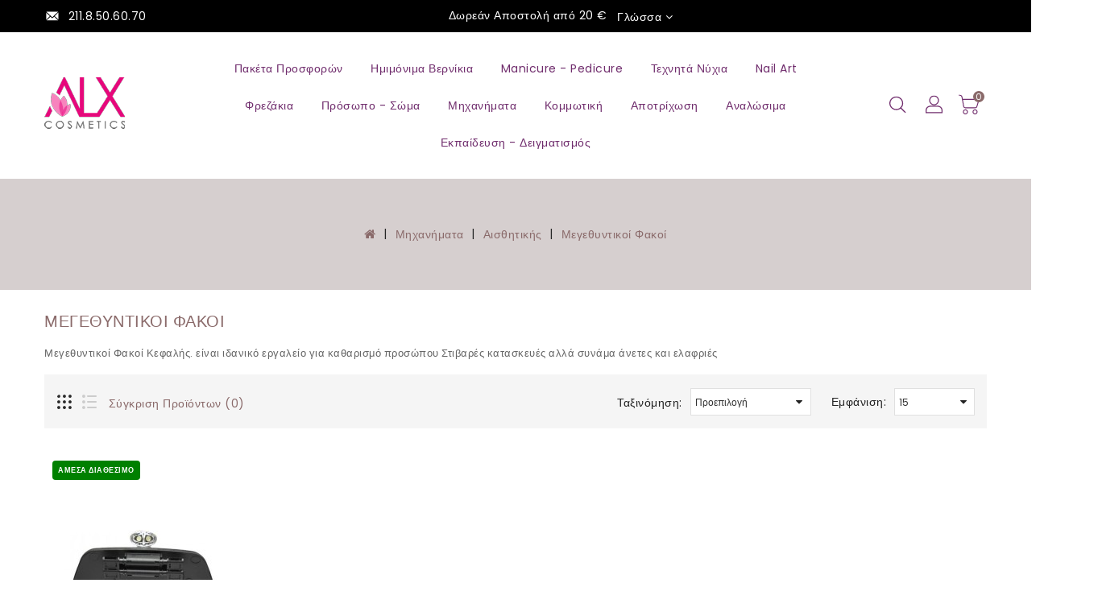

--- FILE ---
content_type: text/html; charset=utf-8
request_url: https://eshop.alexeshop.com/index.php?route=product/category&path=80_88_127
body_size: 14657
content:
<!DOCTYPE html>
<!--[if IE]><![endif]-->
<!--[if IE 8 ]><html dir="ltr" lang="el" class="ie8"><![endif]-->
<!--[if IE 9 ]><html dir="ltr" lang="el" class="ie9"><![endif]-->
<!--[if (gt IE 9)|!(IE)]><!-->
<html dir="ltr" lang="el">
<!--<![endif]-->
<head>
<meta charset="UTF-8" />
<meta name="viewport" content="width=device-width, initial-scale=1">
<meta http-equiv="X-UA-Compatible" content="IE=edge">
<title>Μεγεθυντικοί Φακοί</title>
<base href="https://eshop.alexeshop.com/" />
<meta name="description" content="Μεγεθυντικοί Φακοί Κεφαλής. είναι ιδανικό εργαλείο για καθαρισμό προσώπου 
Στιβαρές κατασκευές αλλά συνάμα άνετες και ελαφριές" />
<meta name="keywords" content="Μεγεθυντικοί Φακοί Κεφαλής" />
<script src="catalog/view/javascript/jquery/jquery-2.1.1.min.js" type="text/javascript"></script>
<link href="catalog/view/javascript/bootstrap/css/bootstrap.min.css" rel="stylesheet" media="screen" />
<script src="catalog/view/javascript/bootstrap/js/bootstrap.min.js" type="text/javascript"></script>
<link href="catalog/view/javascript/font-awesome/css/font-awesome.min.css" rel="stylesheet" type="text/css" />
<link rel="stylesheet" type="text/css" href="catalog/view/javascript/jquery/magnific/magnific-popup.css" />
<link href="//fonts.googleapis.com/css?family=Open+Sans:400,400i,300,700" rel="stylesheet" type="text/css" />
<link href="catalog/view/theme/elementjewelers/stylesheet/owl.carousel.min.css" rel="stylesheet">
<script src="catalog/view/theme/elementjewelers/javascripts/owl.carousel.min.js" type="text/javascript"></script>
<script src="catalog/view/theme/elementjewelers/javascripts/theme.js" type="text/javascript"></script>
<link href="catalog/view/theme/elementjewelers/stylesheet/stylesheet.css" rel="stylesheet">



<link href="catalog/view/theme/default/stylesheet/slsoffr.css" type="text/css" rel="stylesheet" media="screen" />
<script src="catalog/view/javascript/common.js" type="text/javascript"></script>
<script src="catalog/view/javascript/support.js" type="text/javascript"></script>
<link href="catalog/view/javascript/font-awesome/css/font-awesome.min.css" rel="stylesheet" type="text/css" />
<script src="catalog/view/javascript/jquery/magnific/jquery.magnific-popup.min.js"></script>
<script src="catalog/view/javascript/jquery/datetimepicker/moment/moment.min.js" type="text/javascript"></script>
<script src="catalog/view/javascript/jquery/datetimepicker/moment/moment-with-locales.min.js" type="text/javascript"></script>
<script src="catalog/view/javascript/jquery/datetimepicker/bootstrap-datetimepicker.min.js" type="text/javascript"></script>
<link href="https://eshop.alexeshop.com/index.php?route=product/category&amp;path=127" rel="canonical" />
<link href="https://eshop.alexeshop.com/image/catalog/logo/alx_logo_72x72.jpg" rel="icon" />
<script>
window.dataLayer = window.dataLayer || [];
</script>
<!-- Google Tag Manager -->
<script>(function(w,d,s,l,i){w[l]=w[l]||[];w[l].push({'gtm.start':
new Date().getTime(),event:'gtm.js'});var f=d.getElementsByTagName(s)[0],
j=d.createElement(s),dl=l!='dataLayer'?'&l='+l:'';j.async=true;j.src=
'https://www.googletagmanager.com/gtm.js?id='+i+dl;f.parentNode.insertBefore(j,f);
})(window,document,'script','dataLayer','GTM-WSNPG2J');</script>
<!-- End Google Tag Manager -->
<!-- Google Tag Manager (noscript) -->
<noscript><iframe src="https://www.googletagmanager.com/ns.html?id=GTM-WSNPG2J"
height="0" width="0" style="display:none;visibility:hidden"></iframe></noscript>
<!-- End Google Tag Manager (noscript) -->


<script>
            var jivoWidgetId = "BaXwSYQuoa";
            var jivoStatus = "1";
            var jivoLogged = "";
            var jivoName = "";
            var jivoEmail = "";
            var jivoPhone = "";
            var jivoDescription = "";
         </script>
</head>
<body>
  <main> 
  	<div id="menu_wrapper"></div>
    <header id="header" class="other">
    	<div class="header-nav">	
    		<div class="container">
					<div class="contact-num col-xs-6 col-sm-4 col-md-4 col-lg-4">
						<div class="call-img">
							<svg xmlns="http://www.w3.org/2000/svg" style="display: none;"> 
									<symbol id="envelope" viewBox="0 0 300 300"><title>envelope</title><path d="M230,49.585c0-0.263,0.181-0.519,0.169-0.779l-70.24,67.68l70.156,65.518c0.041-0.468-0.085-0.94-0.085-1.418V49.585z"></path><path d="M149.207,126.901l-28.674,27.588c-1.451,1.396-3.325,2.096-5.2,2.096c-1.836,0-3.672-0.67-5.113-2.013l-28.596-26.647L11.01,195.989c1.717,0.617,3.56,1.096,5.49,1.096h197.667c2.866,0,5.554-0.873,7.891-2.175L149.207,126.901z"></path>
									<path d="M115.251,138.757L222.447,35.496c-2.427-1.443-5.252-2.411-8.28-2.411H16.5c-3.943,0-7.556,1.531-10.37,3.866L115.251,138.757z"></path>
									<path d="M0,52.1v128.484c0,1.475,0.339,2.897,0.707,4.256l69.738-67.156L0,52.1z"></path></symbol>
								</svg>
								<svg class="icon" viewBox="0 0 40 40">
									<use xlink:href="#envelope" x="11%" y="16%"></use>
								</svg>
						</div>
						<a href="https://eshop.alexeshop.com/index.php?route=information/contact">
						  <div class="call">
							<div class="call-num">211.8.50.60.70</div>
						  </div>
						</a>
					  </div>
					 
					<div class="col-xs-12 col-sm-4 col-md-4 col-lg-4 right-nav">    
                      Δωρεάν Αποστολή από 20 €
						<div class="language-selector">  <form action="https://eshop.alexeshop.com/index.php?route=common/language/language" method="post" enctype="multipart/form-data" id="form-language">
    <div class="btn-group dropdown">
      <span class="language-selector-label">Γλώσσα :</span>
      <a title="Γλώσσα" class="dropdown-toggle" data-toggle="dropdown">
        <span class="expand-more">Γλώσσα</span> <i class="fa fa-angle-down"></i>
      </a>
      <ul class="dropdown-menu">
                <li>
          <img src="catalog/language/el-gr/el-gr.png" alt="Greek" title="Greek" />
          <button class="btn btn-link btn-block language-select" type="button" name="el-gr"> Greek</button>
        </li>
                <li>
          <img src="catalog/language/en-gb/en-gb.png" alt="English" title="English" />
          <button class="btn btn-link btn-block language-select" type="button" name="en-gb"> English</button>
        </li>
              </ul>
    </div>
    <input type="hidden" name="code" value="" />
    <input type="hidden" name="redirect" value="https://eshop.alexeshop.com/index.php?route=product/category&amp;path=80_88_127" />
  </form>
</div>
						<!-- <div class="currency-selector">  <form action="https://eshop.alexeshop.com/index.php?route=common/currency/currency" method="post" enctype="multipart/form-data" id="form-currency">
    <div class="btn-group dropdown">
      <span class="currency-selector-label">Νόμισμα :</span>
      <a title="Νόμισμα" class="dropdown-toggle" data-toggle="dropdown">
        <span class="expand-more">Νόμισμα</span> <i class="fa fa-angle-down"></i>
      </a>
      <ul class="dropdown-menu">
                        <li>
          <button class="currency-select btn btn-link btn-block" type="button" name="EUR">€ Euro</button>
        </li>
                                <li>
          <button class="currency-select btn btn-link btn-block" type="button" name="GBP">£ Pound Sterling</button>
        </li>
                                <li>
          <button class="currency-select btn btn-link btn-block" type="button" name="USD">$ US Dollar</button>
        </li>
                      </ul>
    </div>
    <input type="hidden" name="code" value="" />
    <input type="hidden" name="redirect" value="https://eshop.alexeshop.com/index.php?route=product/category&amp;path=80_88_127" />
  </form>
 </div> -->
					</div> 
			</div>
  		</div>
  		<div class="header-top-height">
			<div class="header-top">
				<div class="container">
					<div class="mobile-width-left col-sm-4 col-xs-3">
						<div id="menu-icon" class="menu-icon hidden-md hidden-lg">
					      <div class="nav-icon">
					        <svg xmlns="http://www.w3.org/2000/svg" style="display: none;">
					          <symbol id="menu" viewBox="0 0 750 750"><title>menu</title>
					              <path d="M12.03,84.212h360.909c6.641,0,12.03-5.39,12.03-12.03c0-6.641-5.39-12.03-12.03-12.03H12.03
					              C5.39,60.152,0,65.541,0,72.182C0,78.823,5.39,84.212,12.03,84.212z"></path>
					              <path d="M372.939,180.455H12.03c-6.641,0-12.03,5.39-12.03,12.03s5.39,12.03,12.03,12.03h360.909c6.641,0,12.03-5.39,12.03-12.03
					                  S379.58,180.455,372.939,180.455z"></path>
					              <path d="M372.939,300.758H12.03c-6.641,0-12.03,5.39-12.03,12.03c0,6.641,5.39,12.03,12.03,12.03h360.909
					              c6.641,0,12.03-5.39,12.03-12.03C384.97,306.147,379.58,300.758,372.939,300.758z"></path>
					          </symbol>
					        </svg>
					        <svg class="icon" viewBox="0 0 30 30"><use xlink:href="#menu" x="22%" y="25%"></use></svg>
					      </div>
					    </div>
						<div id="_mobile_seach_widget"></div>
					</div>
			        <div class="desktop-logo col-lg-2 col-md-2 col-sm-4 col-xs-4">
			            <div id="logo">
			              			              <a href="https://eshop.alexeshop.com/index.php?route=common/home"><img src="https://eshop.alexeshop.com/image/catalog/logo/ALX_Cosmetics_trans2_100x65.png" title="AlexEshop - ALX Cosmetics - Προϊόντα Άκρων, Αναλώσιμα και Μηχανήματα Αισθητικής" alt="AlexEshop - ALX Cosmetics - Προϊόντα Άκρων, Αναλώσιμα και Μηχανήματα Αισθητικής" class="img-responsive" /></a>
			              			            </div>
			        </div> 
			        
    <div id="_desktop_top_menu" class="menu js-top-menu hidden-xs hidden-sm open col-lg-8 col-md-8 col-sm-12">
                  <ul id="top-menu" class="top-menu" data-depth="0">
                                    <li class="maintitle"><a href="https://eshop.alexeshop.com/index.php?route=product/category&amp;path=72">Πακέτα Προσφορών</a></li>
                                                            <li class="top_level_category dropdown">
              <a class="dropdown-item" href="https://eshop.alexeshop.com/index.php?route=product/category&amp;path=77">Ημιμόνιμα Βερνίκια
              </a>
              <span class="pull-xs-right hidden-md hidden-lg">
                  <span data-target="#top_sub_menu_1599" data-toggle="collapse" class="navbar-toggler collapse-icons">
                    <i class="fa fa-angle-down add"></i>
                    <i class="fa fa-angle-up remove"></i>
                  </span>
              </span>
              <div id="top_sub_menu_1599" class="dropdown-menu popover sub-menu collapse">
                                    <ul class="list-unstyled childs_1 category_dropdownmenu  single-dropdown-menu " data-depth="1">

                                                                 <li><a href="https://eshop.alexeshop.com/index.php?route=product/category&amp;path=77_135">Primer</a></li>
                                                                                        <li><a href="https://eshop.alexeshop.com/index.php?route=product/category&amp;path=77_101">Βάσεις</a></li>
                                                                                        <li><a href="https://eshop.alexeshop.com/index.php?route=product/category&amp;path=77_106">Top Coat</a></li>
                                                                                        <li><a href="https://eshop.alexeshop.com/index.php?route=product/category&amp;path=77_155">ALX Nail Salon 15 ml</a></li>
                                                             </ul>
                                </div>
            </li>
                                                            <li class="top_level_category dropdown">
              <a class="dropdown-item" href="https://eshop.alexeshop.com/index.php?route=product/category&amp;path=70">Manicure - Pedicure
              </a>
              <span class="pull-xs-right hidden-md hidden-lg">
                  <span data-target="#top_sub_menu_8222" data-toggle="collapse" class="navbar-toggler collapse-icons">
                    <i class="fa fa-angle-down add"></i>
                    <i class="fa fa-angle-up remove"></i>
                  </span>
              </span>
              <div id="top_sub_menu_8222" class="dropdown-menu popover sub-menu collapse">
                                    <ul class="list-unstyled childs_1 category_dropdownmenu  single-dropdown-menu " data-depth="1">

                                                                 <li><a href="https://eshop.alexeshop.com/index.php?route=product/category&amp;path=70_186">Μπολ - Δοχεία</a></li>
                                                                                        <li><a href="https://eshop.alexeshop.com/index.php?route=product/category&amp;path=70_119">Βάσεις - Τοπ</a></li>
                                                                                        <li><a href="https://eshop.alexeshop.com/index.php?route=product/category&amp;path=70_133">ALX Βερνίκια (απλά)</a></li>
                                                                                        <li><a href="https://eshop.alexeshop.com/index.php?route=product/category&amp;path=70_188">Βερνίκια Nails69</a></li>
                                                                                        <li><a href="https://eshop.alexeshop.com/index.php?route=product/category&amp;path=70_204">Λαδάκια</a></li>
                                                                                        <li><a href="https://eshop.alexeshop.com/index.php?route=product/category&amp;path=70_112">Θεραπείες</a></li>
                                                                                        <li><a href="https://eshop.alexeshop.com/index.php?route=product/category&amp;path=70_146">Παραφίνη</a></li>
                                                                                        <li><a href="https://eshop.alexeshop.com/index.php?route=product/category&amp;path=70_107">Ασετόν - Cleaner</a></li>
                                                                                        <li><a href="https://eshop.alexeshop.com/index.php?route=product/category&amp;path=70_102">Λίμες - Μπάφερ</a></li>
                                                                                        <li><a href="https://eshop.alexeshop.com/index.php?route=product/category&amp;path=70_159">Ράσπες</a></li>
                                                                                                            <li class="category dropdown sub-category">
                        <a class="dropdown-item dropdown-submenu" href="https://eshop.alexeshop.com/index.php?route=product/category&amp;path=70_148">Εργαλεία</a>
                        <span class="pull-xs-right hidden-md hidden-lg">
                            <span data-target="#top_sub_menu_8117" data-toggle="collapse" class="navbar-toggler collapse-icons">
                              <i class="fa fa-angle-down add"></i>
                              <i class="fa fa-angle-up remove"></i>
                            </span>
                        </span>
                        <div id="top_sub_menu_8117" class="dropdown-inner collapse">
                                                        <ul class="list-unstyled childs_2 top-menu" data-depth="2">
                                                            <li class="category">
                                <a class="dropdown-item" href="https://eshop.alexeshop.com/index.php?route=product/category&amp;path=70_148_218">Πινέλα Σκόνης - Βουτσάκια</a>
                              </li>
                                                            <li class="category">
                                <a class="dropdown-item" href="https://eshop.alexeshop.com/index.php?route=product/category&amp;path=70_148_217">Ποδολογίας</a>
                              </li>
                                                            <li class="category">
                                <a class="dropdown-item" href="https://eshop.alexeshop.com/index.php?route=product/category&amp;path=70_148_185">Πενσάκια Επωνυχίων</a>
                              </li>
                                                            <li class="category">
                                <a class="dropdown-item" href="https://eshop.alexeshop.com/index.php?route=product/category&amp;path=70_148_179">Κόφτες Νυχιών και Tips</a>
                              </li>
                                                            <li class="category">
                                <a class="dropdown-item" href="https://eshop.alexeshop.com/index.php?route=product/category&amp;path=70_148_178">Pusher - Ψαλιδάκια</a>
                              </li>
                                                          </ul>
                                                    </div>
                      </li>
                                                             </ul>
                                </div>
            </li>
                                                            <li class="top_level_category dropdown">
              <a class="dropdown-item" href="https://eshop.alexeshop.com/index.php?route=product/category&amp;path=71">Τεχνητά Νύχια
              </a>
              <span class="pull-xs-right hidden-md hidden-lg">
                  <span data-target="#top_sub_menu_632" data-toggle="collapse" class="navbar-toggler collapse-icons">
                    <i class="fa fa-angle-down add"></i>
                    <i class="fa fa-angle-up remove"></i>
                  </span>
              </span>
              <div id="top_sub_menu_632" class="dropdown-menu popover sub-menu collapse">
                                    <ul class="list-unstyled childs_1 category_dropdownmenu  single-dropdown-menu " data-depth="1">

                                                                 <li><a href="https://eshop.alexeshop.com/index.php?route=product/category&amp;path=71_193">AcryGel ®</a></li>
                                                                                        <li><a href="https://eshop.alexeshop.com/index.php?route=product/category&amp;path=71_209">Builder Gel</a></li>
                                                                                                            <li class="category dropdown sub-category">
                        <a class="dropdown-item dropdown-submenu" href="https://eshop.alexeshop.com/index.php?route=product/category&amp;path=71_139">Ακρυλικό</a>
                        <span class="pull-xs-right hidden-md hidden-lg">
                            <span data-target="#top_sub_menu_9422" data-toggle="collapse" class="navbar-toggler collapse-icons">
                              <i class="fa fa-angle-down add"></i>
                              <i class="fa fa-angle-up remove"></i>
                            </span>
                        </span>
                        <div id="top_sub_menu_9422" class="dropdown-inner collapse">
                                                        <ul class="list-unstyled childs_2 top-menu" data-depth="2">
                                                            <li class="category">
                                <a class="dropdown-item" href="https://eshop.alexeshop.com/index.php?route=product/category&amp;path=71_139_206">Ακρυλική Σκόνη</a>
                              </li>
                                                            <li class="category">
                                <a class="dropdown-item" href="https://eshop.alexeshop.com/index.php?route=product/category&amp;path=71_139_205">Υγρά Ακρυλικού</a>
                              </li>
                                                          </ul>
                                                    </div>
                      </li>
                                                                                        <li><a href="https://eshop.alexeshop.com/index.php?route=product/category&amp;path=71_166">Πινέλα Τεχνητών</a></li>
                                                                                        <li><a href="https://eshop.alexeshop.com/index.php?route=product/category&amp;path=71_194">Φόρμες & Dual Tips</a></li>
                                                                                        <li><a href="https://eshop.alexeshop.com/index.php?route=product/category&amp;path=71_132">Tips - Κόλλες</a></li>
                                                             </ul>
                                </div>
            </li>
                                                            <li class="top_level_category dropdown">
              <a class="dropdown-item" href="https://eshop.alexeshop.com/index.php?route=product/category&amp;path=74">Nail Art
              </a>
              <span class="pull-xs-right hidden-md hidden-lg">
                  <span data-target="#top_sub_menu_4470" data-toggle="collapse" class="navbar-toggler collapse-icons">
                    <i class="fa fa-angle-down add"></i>
                    <i class="fa fa-angle-up remove"></i>
                  </span>
              </span>
              <div id="top_sub_menu_4470" class="dropdown-menu popover sub-menu collapse">
                                    <ul class="list-unstyled childs_1 category_dropdownmenu  single-dropdown-menu " data-depth="1">

                                                                 <li><a href="https://eshop.alexeshop.com/index.php?route=product/category&amp;path=74_192">Ακρυλικά Χρώματα</a></li>
                                                                                        <li><a href="https://eshop.alexeshop.com/index.php?route=product/category&amp;path=74_144">Color Gel</a></li>
                                                                                        <li><a href="https://eshop.alexeshop.com/index.php?route=product/category&amp;path=74_182">Πάστα</a></li>
                                                                                        <li><a href="https://eshop.alexeshop.com/index.php?route=product/category&amp;path=74_208">Πλαστελίνη</a></li>
                                                                                        <li><a href="https://eshop.alexeshop.com/index.php?route=product/category&amp;path=74_141">Spider Gel</a></li>
                                                                                        <li><a href="https://eshop.alexeshop.com/index.php?route=product/category&amp;path=74_154">Αυτοκόλλητα</a></li>
                                                                                        <li><a href="https://eshop.alexeshop.com/index.php?route=product/category&amp;path=74_190">Σφραγίδες - Στάμπες</a></li>
                                                                                        <li><a href="https://eshop.alexeshop.com/index.php?route=product/category&amp;path=74_138">3D Διακοσμητικά</a></li>
                                                                                        <li><a href="https://eshop.alexeshop.com/index.php?route=product/category&amp;path=74_214">Glitter - Confetti</a></li>
                                                                                        <li><a href="https://eshop.alexeshop.com/index.php?route=product/category&amp;path=74_152">Strass</a></li>
                                                                                        <li><a href="https://eshop.alexeshop.com/index.php?route=product/category&amp;path=74_169">Πούδρες</a></li>
                                                                                        <li><a href="https://eshop.alexeshop.com/index.php?route=product/category&amp;path=74_158">Φίμο</a></li>
                                                                                        <li><a href="https://eshop.alexeshop.com/index.php?route=product/category&amp;path=74_181">Σκόνες Εφέ</a></li>
                                                                                        <li><a href="https://eshop.alexeshop.com/index.php?route=product/category&amp;path=74_212">Χαβιάρι</a></li>
                                                                                        <li><a href="https://eshop.alexeshop.com/index.php?route=product/category&amp;path=74_117">Ταινίες Διακόσμησης</a></li>
                                                                                        <li><a href="https://eshop.alexeshop.com/index.php?route=product/category&amp;path=74_211">Θήκες - Δοχεία</a></li>
                                                                                        <li><a href="https://eshop.alexeshop.com/index.php?route=product/category&amp;path=74_143">Εργαλεία Σχεδίων</a></li>
                                                                                        <li><a href="https://eshop.alexeshop.com/index.php?route=product/category&amp;path=74_202">Φύλλα Foil</a></li>
                                                                                        <li><a href="https://eshop.alexeshop.com/index.php?route=product/category&amp;path=74_110">Πινέλα NailArt</a></li>
                                                                                        <li><a href="https://eshop.alexeshop.com/index.php?route=product/category&amp;path=74_173">Σχήματα - Οδηγοί</a></li>
                                                                                        <li><a href="https://eshop.alexeshop.com/index.php?route=product/category&amp;path=74_168">Άλλα Διακοσμητικά</a></li>
                                                             </ul>
                                </div>
            </li>
                                                            <li class="top_level_category dropdown">
              <a class="dropdown-item" href="https://eshop.alexeshop.com/index.php?route=product/category&amp;path=76">Φρεζάκια
              </a>
              <span class="pull-xs-right hidden-md hidden-lg">
                  <span data-target="#top_sub_menu_4160" data-toggle="collapse" class="navbar-toggler collapse-icons">
                    <i class="fa fa-angle-down add"></i>
                    <i class="fa fa-angle-up remove"></i>
                  </span>
              </span>
              <div id="top_sub_menu_4160" class="dropdown-menu popover sub-menu collapse">
                                    <ul class="list-unstyled childs_1 category_dropdownmenu  single-dropdown-menu " data-depth="1">

                                                                 <li><a href="https://eshop.alexeshop.com/index.php?route=product/category&amp;path=76_111">Κεραμικά</a></li>
                                                                                        <li><a href="https://eshop.alexeshop.com/index.php?route=product/category&amp;path=76_170">Καρβιδίου</a></li>
                                                                                        <li><a href="https://eshop.alexeshop.com/index.php?route=product/category&amp;path=76_120">Διαμαντόφρεζες</a></li>
                                                                                        <li><a href="https://eshop.alexeshop.com/index.php?route=product/category&amp;path=76_134">Pododisk</a></li>
                                                                                        <li><a href="https://eshop.alexeshop.com/index.php?route=product/category&amp;path=76_123">Καθαρισμού - Γυαλίσματος</a></li>
                                                                                        <li><a href="https://eshop.alexeshop.com/index.php?route=product/category&amp;path=76_113">Τροχολιθάκια</a></li>
                                                                                        <li><a href="https://eshop.alexeshop.com/index.php?route=product/category&amp;path=76_207">Καπελάκια και Κυλινδράκια</a></li>
                                                                                        <li><a href="https://eshop.alexeshop.com/index.php?route=product/category&amp;path=76_116">Διάφορα Φρεζάκια</a></li>
                                                             </ul>
                                </div>
            </li>
                                                            <li class="top_level_category dropdown">
              <a class="dropdown-item" href="https://eshop.alexeshop.com/index.php?route=product/category&amp;path=79">Πρόσωπο - Σώμα
              </a>
              <span class="pull-xs-right hidden-md hidden-lg">
                  <span data-target="#top_sub_menu_4278" data-toggle="collapse" class="navbar-toggler collapse-icons">
                    <i class="fa fa-angle-down add"></i>
                    <i class="fa fa-angle-up remove"></i>
                  </span>
              </span>
              <div id="top_sub_menu_4278" class="dropdown-menu popover sub-menu collapse">
                                    <ul class="list-unstyled childs_1 category_dropdownmenu  single-dropdown-menu " data-depth="1">

                                                                                     <li class="category dropdown sub-category">
                        <a class="dropdown-item dropdown-submenu" href="https://eshop.alexeshop.com/index.php?route=product/category&amp;path=79_92">Κρέμες Περιποίησης</a>
                        <span class="pull-xs-right hidden-md hidden-lg">
                            <span data-target="#top_sub_menu_2904" data-toggle="collapse" class="navbar-toggler collapse-icons">
                              <i class="fa fa-angle-down add"></i>
                              <i class="fa fa-angle-up remove"></i>
                            </span>
                        </span>
                        <div id="top_sub_menu_2904" class="dropdown-inner collapse">
                                                        <ul class="list-unstyled childs_2 top-menu" data-depth="2">
                                                            <li class="category">
                                <a class="dropdown-item" href="https://eshop.alexeshop.com/index.php?route=product/category&amp;path=79_92_187">Προσώπου</a>
                              </li>
                                                            <li class="category">
                                <a class="dropdown-item" href="https://eshop.alexeshop.com/index.php?route=product/category&amp;path=79_92_149">Σώματος</a>
                              </li>
                                                            <li class="category">
                                <a class="dropdown-item" href="https://eshop.alexeshop.com/index.php?route=product/category&amp;path=79_92_118">Χεριών</a>
                              </li>
                                                            <li class="category">
                                <a class="dropdown-item" href="https://eshop.alexeshop.com/index.php?route=product/category&amp;path=79_92_167">Ποδιών</a>
                              </li>
                                                          </ul>
                                                    </div>
                      </li>
                                                                                        <li><a href="https://eshop.alexeshop.com/index.php?route=product/category&amp;path=79_93">Πίλινγκ Σώματος</a></li>
                                                                                        <li><a href="https://eshop.alexeshop.com/index.php?route=product/category&amp;path=79_84">Άλατα</a></li>
                                                                                        <li><a href="https://eshop.alexeshop.com/index.php?route=product/category&amp;path=79_85">Λάδια Μασάζ</a></li>
                                                             </ul>
                                </div>
            </li>
                                                            <li class="top_level_category dropdown">
              <a class="dropdown-item" href="https://eshop.alexeshop.com/index.php?route=product/category&amp;path=80">Μηχανήματα
              </a>
              <span class="pull-xs-right hidden-md hidden-lg">
                  <span data-target="#top_sub_menu_7842" data-toggle="collapse" class="navbar-toggler collapse-icons">
                    <i class="fa fa-angle-down add"></i>
                    <i class="fa fa-angle-up remove"></i>
                  </span>
              </span>
              <div id="top_sub_menu_7842" class="dropdown-menu popover sub-menu collapse">
                                    <ul class="list-unstyled childs_1 category_dropdownmenu  single-dropdown-menu " data-depth="1">

                                                                 <li><a href="https://eshop.alexeshop.com/index.php?route=product/category&amp;path=80_95">Αερογράφοι</a></li>
                                                                                                            <li class="category dropdown sub-category">
                        <a class="dropdown-item dropdown-submenu" href="https://eshop.alexeshop.com/index.php?route=product/category&amp;path=80_88">Αισθητικής</a>
                        <span class="pull-xs-right hidden-md hidden-lg">
                            <span data-target="#top_sub_menu_4088" data-toggle="collapse" class="navbar-toggler collapse-icons">
                              <i class="fa fa-angle-down add"></i>
                              <i class="fa fa-angle-up remove"></i>
                            </span>
                        </span>
                        <div id="top_sub_menu_4088" class="dropdown-inner collapse">
                                                        <ul class="list-unstyled childs_2 top-menu" data-depth="2">
                                                            <li class="category">
                                <a class="dropdown-item" href="https://eshop.alexeshop.com/index.php?route=product/category&amp;path=80_88_184">Δόνησης (G5)</a>
                              </li>
                                                            <li class="category">
                                <a class="dropdown-item" href="https://eshop.alexeshop.com/index.php?route=product/category&amp;path=80_88_105">Ιονισμός - Ρυτίδες</a>
                              </li>
                                                            <li class="category">
                                <a class="dropdown-item" href="https://eshop.alexeshop.com/index.php?route=product/category&amp;path=80_88_219">Μακιγιάζ - Βλεφαρίδες</a>
                              </li>
                                                            <li class="category">
                                <a class="dropdown-item" href="https://eshop.alexeshop.com/index.php?route=product/category&amp;path=80_88_165">Μεσοθεραπεία</a>
                              </li>
                                                            <li class="category">
                                <a class="dropdown-item" href="https://eshop.alexeshop.com/index.php?route=product/category&amp;path=80_88_115">Ραδιοσυχνότητα (RF)</a>
                              </li>
                                                            <li class="category">
                                <a class="dropdown-item" href="https://eshop.alexeshop.com/index.php?route=product/category&amp;path=80_88_137">Πολυμηχανήματα</a>
                              </li>
                                                            <li class="category">
                                <a class="dropdown-item" href="https://eshop.alexeshop.com/index.php?route=product/category&amp;path=80_88_164">Βαπέρ - Υψίσυχνα</a>
                              </li>
                                                            <li class="category">
                                <a class="dropdown-item" href="https://eshop.alexeshop.com/index.php?route=product/category&amp;path=80_88_127">Μεγεθυντικοί Φακοί</a>
                              </li>
                                                            <li class="category">
                                <a class="dropdown-item" href="https://eshop.alexeshop.com/index.php?route=product/category&amp;path=80_88_183">Θερμοκουβέρτες</a>
                              </li>
                                                            <li class="category">
                                <a class="dropdown-item" href="https://eshop.alexeshop.com/index.php?route=product/category&amp;path=80_88_103">Ηλεκτροθεραπεία</a>
                              </li>
                                                            <li class="category">
                                <a class="dropdown-item" href="https://eshop.alexeshop.com/index.php?route=product/category&amp;path=80_88_151">Υπέρηχοι</a>
                              </li>
                                                            <li class="category">
                                <a class="dropdown-item" href="https://eshop.alexeshop.com/index.php?route=product/category&amp;path=80_88_189">Οξυγονοθεραπεία</a>
                              </li>
                                                            <li class="category">
                                <a class="dropdown-item" href="https://eshop.alexeshop.com/index.php?route=product/category&amp;path=80_88_180">Δερμοαπόξεση</a>
                              </li>
                                                            <li class="category">
                                <a class="dropdown-item" href="https://eshop.alexeshop.com/index.php?route=product/category&amp;path=80_88_163">Κρυοθεραπεία - Θερμοθεραπεία</a>
                              </li>
                                                            <li class="category">
                                <a class="dropdown-item" href="https://eshop.alexeshop.com/index.php?route=product/category&amp;path=80_88_156">Πρεσσοθεραπεία</a>
                              </li>
                                                            <li class="category">
                                <a class="dropdown-item" href="https://eshop.alexeshop.com/index.php?route=product/category&amp;path=80_88_174">Επαγγελματικά Laser Αποτρίχωσης</a>
                              </li>
                                                          </ul>
                                                    </div>
                      </li>
                                                                                        <li><a href="https://eshop.alexeshop.com/index.php?route=product/category&amp;path=80_87">Ανταλλακτικά</a></li>
                                                                                        <li><a href="https://eshop.alexeshop.com/index.php?route=product/category&amp;path=80_97">Ψαλίδια - Ισιωτικές - Τοστιέρες</a></li>
                                                                                                            <li class="category dropdown sub-category">
                        <a class="dropdown-item dropdown-submenu" href="https://eshop.alexeshop.com/index.php?route=product/category&amp;path=80_91">Μηχανήματα Άκρων</a>
                        <span class="pull-xs-right hidden-md hidden-lg">
                            <span data-target="#top_sub_menu_7046" data-toggle="collapse" class="navbar-toggler collapse-icons">
                              <i class="fa fa-angle-down add"></i>
                              <i class="fa fa-angle-up remove"></i>
                            </span>
                        </span>
                        <div id="top_sub_menu_7046" class="dropdown-inner collapse">
                                                        <ul class="list-unstyled childs_2 top-menu" data-depth="2">
                                                            <li class="category">
                                <a class="dropdown-item" href="https://eshop.alexeshop.com/index.php?route=product/category&amp;path=80_91_147">Λάμπες UV / LED / CCFL</a>
                              </li>
                                                            <li class="category">
                                <a class="dropdown-item" href="https://eshop.alexeshop.com/index.php?route=product/category&amp;path=80_91_142">Τροχοί Manicure</a>
                              </li>
                                                            <li class="category">
                                <a class="dropdown-item" href="https://eshop.alexeshop.com/index.php?route=product/category&amp;path=80_91_145">Ποδόλουτρα - Παραφινόλουτρα</a>
                              </li>
                                                            <li class="category">
                                <a class="dropdown-item" href="https://eshop.alexeshop.com/index.php?route=product/category&amp;path=80_91_161">Απορροφητήρες</a>
                              </li>
                                                            <li class="category">
                                <a class="dropdown-item" href="https://eshop.alexeshop.com/index.php?route=product/category&amp;path=80_91_121">Αλλες συσκευές Νυχιών</a>
                              </li>
                                                          </ul>
                                                    </div>
                      </li>
                                                                                        <li><a href="https://eshop.alexeshop.com/index.php?route=product/category&amp;path=80_99">Κλίβανοι - Αποστειρωτές</a></li>
                                                                                                            <li class="category dropdown sub-category">
                        <a class="dropdown-item dropdown-submenu" href="https://eshop.alexeshop.com/index.php?route=product/category&amp;path=80_90">Κομμωτικής</a>
                        <span class="pull-xs-right hidden-md hidden-lg">
                            <span data-target="#top_sub_menu_4698" data-toggle="collapse" class="navbar-toggler collapse-icons">
                              <i class="fa fa-angle-down add"></i>
                              <i class="fa fa-angle-up remove"></i>
                            </span>
                        </span>
                        <div id="top_sub_menu_4698" class="dropdown-inner collapse">
                                                        <ul class="list-unstyled childs_2 top-menu" data-depth="2">
                                                            <li class="category">
                                <a class="dropdown-item" href="https://eshop.alexeshop.com/index.php?route=product/category&amp;path=80_90_177">Κουρευτικές - Ξυριστικές Μηχανές</a>
                              </li>
                                                            <li class="category">
                                <a class="dropdown-item" href="https://eshop.alexeshop.com/index.php?route=product/category&amp;path=80_90_109">Πιστολάκια - Σεσουάρ</a>
                              </li>
                                                            <li class="category">
                                <a class="dropdown-item" href="https://eshop.alexeshop.com/index.php?route=product/category&amp;path=80_90_108">Πρέσες - Ισιωτικές</a>
                              </li>
                                                            <li class="category">
                                <a class="dropdown-item" href="https://eshop.alexeshop.com/index.php?route=product/category&amp;path=80_90_160">Ηλεκτρικές Βούρτσες</a>
                              </li>
                                                            <li class="category">
                                <a class="dropdown-item" href="https://eshop.alexeshop.com/index.php?route=product/category&amp;path=80_90_130">Ηλεκτρικά Ψαλίδια</a>
                              </li>
                                                          </ul>
                                                    </div>
                      </li>
                                                                                                            <li class="category dropdown sub-category">
                        <a class="dropdown-item dropdown-submenu" href="https://eshop.alexeshop.com/index.php?route=product/category&amp;path=80_82">Αποτρίχωσης</a>
                        <span class="pull-xs-right hidden-md hidden-lg">
                            <span data-target="#top_sub_menu_7865" data-toggle="collapse" class="navbar-toggler collapse-icons">
                              <i class="fa fa-angle-down add"></i>
                              <i class="fa fa-angle-up remove"></i>
                            </span>
                        </span>
                        <div id="top_sub_menu_7865" class="dropdown-inner collapse">
                                                        <ul class="list-unstyled childs_2 top-menu" data-depth="2">
                                                            <li class="category">
                                <a class="dropdown-item" href="https://eshop.alexeshop.com/index.php?route=product/category&amp;path=80_82_129">Κεριέρες</a>
                              </li>
                                                            <li class="category">
                                <a class="dropdown-item" href="https://eshop.alexeshop.com/index.php?route=product/category&amp;path=80_82_198">Συσκευές Αποτρίχωσης</a>
                              </li>
                                                          </ul>
                                                    </div>
                      </li>
                                                                                                            <li class="category dropdown sub-category">
                        <a class="dropdown-item dropdown-submenu" href="https://eshop.alexeshop.com/index.php?route=product/category&amp;path=80_83">Εξοπλισμός Καταστημάτων</a>
                        <span class="pull-xs-right hidden-md hidden-lg">
                            <span data-target="#top_sub_menu_1622" data-toggle="collapse" class="navbar-toggler collapse-icons">
                              <i class="fa fa-angle-down add"></i>
                              <i class="fa fa-angle-up remove"></i>
                            </span>
                        </span>
                        <div id="top_sub_menu_1622" class="dropdown-inner collapse">
                                                        <ul class="list-unstyled childs_2 top-menu" data-depth="2">
                                                            <li class="category">
                                <a class="dropdown-item" href="https://eshop.alexeshop.com/index.php?route=product/category&amp;path=80_83_197">Γραφεία Manicure</a>
                              </li>
                                                            <li class="category">
                                <a class="dropdown-item" href="https://eshop.alexeshop.com/index.php?route=product/category&amp;path=80_83_210">Πολυθρόνες Pedicure</a>
                              </li>
                                                            <li class="category">
                                <a class="dropdown-item" href="https://eshop.alexeshop.com/index.php?route=product/category&amp;path=80_83_136">Κρεβάτια</a>
                              </li>
                                                            <li class="category">
                                <a class="dropdown-item" href="https://eshop.alexeshop.com/index.php?route=product/category&amp;path=80_83_203">Καρέκλες - Σκαμπό</a>
                              </li>
                                                            <li class="category">
                                <a class="dropdown-item" href="https://eshop.alexeshop.com/index.php?route=product/category&amp;path=80_83_140">Τροχήλατοι Βοηθοί</a>
                              </li>
                                                            <li class="category">
                                <a class="dropdown-item" href="https://eshop.alexeshop.com/index.php?route=product/category&amp;path=80_83_213">Φωτιστικά Γραφείου</a>
                              </li>
                                                            <li class="category">
                                <a class="dropdown-item" href="https://eshop.alexeshop.com/index.php?route=product/category&amp;path=80_83_175">Βάσεις Στήριξης Χεριών</a>
                              </li>
                                                          </ul>
                                                    </div>
                      </li>
                                                             </ul>
                                </div>
            </li>
                                                            <li class="top_level_category dropdown">
              <a class="dropdown-item" href="https://eshop.alexeshop.com/index.php?route=product/category&amp;path=78">Κομμωτική
              </a>
              <span class="pull-xs-right hidden-md hidden-lg">
                  <span data-target="#top_sub_menu_9004" data-toggle="collapse" class="navbar-toggler collapse-icons">
                    <i class="fa fa-angle-down add"></i>
                    <i class="fa fa-angle-up remove"></i>
                  </span>
              </span>
              <div id="top_sub_menu_9004" class="dropdown-menu popover sub-menu collapse">
                                    <ul class="list-unstyled childs_1 category_dropdownmenu  single-dropdown-menu " data-depth="1">

                                                                 <li><a href="https://eshop.alexeshop.com/index.php?route=product/category&amp;path=78_86">Βούρτσες</a></li>
                                                                                        <li><a href="https://eshop.alexeshop.com/index.php?route=product/category&amp;path=78_98">Χτένες</a></li>
                                                                                        <li><a href="https://eshop.alexeshop.com/index.php?route=product/category&amp;path=78_96">Ψαλίδια Κουρέματος</a></li>
                                                                                        <li><a href="https://eshop.alexeshop.com/index.php?route=product/category&amp;path=78_94">Θεραπείες και Περιποίηση</a></li>
                                                                                        <li><a href="https://eshop.alexeshop.com/index.php?route=product/category&amp;path=78_89">Σαμπουάν</a></li>
                                                                                        <li><a href="https://eshop.alexeshop.com/index.php?route=product/category&amp;path=78_100">Διακόσμηση Μαλλιών</a></li>
                                                             </ul>
                                </div>
            </li>
                                                            <li class="top_level_category dropdown">
              <a class="dropdown-item" href="https://eshop.alexeshop.com/index.php?route=product/category&amp;path=73">Αποτρίχωση
              </a>
              <span class="pull-xs-right hidden-md hidden-lg">
                  <span data-target="#top_sub_menu_2143" data-toggle="collapse" class="navbar-toggler collapse-icons">
                    <i class="fa fa-angle-down add"></i>
                    <i class="fa fa-angle-up remove"></i>
                  </span>
              </span>
              <div id="top_sub_menu_2143" class="dropdown-menu popover sub-menu collapse">
                                    <ul class="list-unstyled childs_1 category_dropdownmenu  single-dropdown-menu " data-depth="1">

                                                                 <li><a href="https://eshop.alexeshop.com/index.php?route=product/category&amp;path=73_171">Ρολέτες</a></li>
                                                                                        <li><a href="https://eshop.alexeshop.com/index.php?route=product/category&amp;path=73_125">Κεριά Βάζου</a></li>
                                                                                        <li><a href="https://eshop.alexeshop.com/index.php?route=product/category&amp;path=73_114">Ταινίες - Αναλώσιμα</a></li>
                                                                                        <li><a href="https://eshop.alexeshop.com/index.php?route=product/category&amp;path=73_195">Λάδια - Κρέμες</a></li>
                                                             </ul>
                                </div>
            </li>
                                                            <li class="top_level_category dropdown">
              <a class="dropdown-item" href="https://eshop.alexeshop.com/index.php?route=product/category&amp;path=75">Αναλώσιμα
              </a>
              <span class="pull-xs-right hidden-md hidden-lg">
                  <span data-target="#top_sub_menu_3130" data-toggle="collapse" class="navbar-toggler collapse-icons">
                    <i class="fa fa-angle-down add"></i>
                    <i class="fa fa-angle-up remove"></i>
                  </span>
              </span>
              <div id="top_sub_menu_3130" class="dropdown-menu popover sub-menu collapse">
                                    <ul class="list-unstyled childs_1 category_dropdownmenu  single-dropdown-menu " data-depth="1">

                                                                 <li><a href="https://eshop.alexeshop.com/index.php?route=product/category&amp;path=75_122">Εξεταστικά Ρολά</a></li>
                                                                                        <li><a href="https://eshop.alexeshop.com/index.php?route=product/category&amp;path=75_153">Ρουχισμός Μίας Χρήσης</a></li>
                                                                                        <li><a href="https://eshop.alexeshop.com/index.php?route=product/category&amp;path=75_200">Χαρτάκια - Βαμβάκι</a></li>
                                                                                        <li><a href="https://eshop.alexeshop.com/index.php?route=product/category&amp;path=75_131">Απολυμαντικά Υγρά</a></li>
                                                                                        <li><a href="https://eshop.alexeshop.com/index.php?route=product/category&amp;path=75_196">Μάσκες - Προσωπίδες</a></li>
                                                                                        <li><a href="https://eshop.alexeshop.com/index.php?route=product/category&amp;path=75_176">Γάντια</a></li>
                                                                                        <li><a href="https://eshop.alexeshop.com/index.php?route=product/category&amp;path=75_172">Πετσέτες Μίας Χρήσης</a></li>
                                                                                        <li><a href="https://eshop.alexeshop.com/index.php?route=product/category&amp;path=75_126">Pedicure</a></li>
                                                                                        <li><a href="https://eshop.alexeshop.com/index.php?route=product/category&amp;path=75_199">Αισθητικής</a></li>
                                                                                        <li><a href="https://eshop.alexeshop.com/index.php?route=product/category&amp;path=75_191">Κομμωτικής</a></li>
                                                                                        <li><a href="https://eshop.alexeshop.com/index.php?route=product/category&amp;path=75_104">Δοχεία - Βάζα</a></li>
                                                             </ul>
                                </div>
            </li>
                                                            <li class="top_level_category dropdown">
              <a class="dropdown-item" href="https://eshop.alexeshop.com/index.php?route=product/category&amp;path=81">Εκπαίδευση - Δειγματισμός
              </a>
              <span class="pull-xs-right hidden-md hidden-lg">
                  <span data-target="#top_sub_menu_2107" data-toggle="collapse" class="navbar-toggler collapse-icons">
                    <i class="fa fa-angle-down add"></i>
                    <i class="fa fa-angle-up remove"></i>
                  </span>
              </span>
              <div id="top_sub_menu_2107" class="dropdown-menu popover sub-menu collapse">
                                    <ul class="list-unstyled childs_1 category_dropdownmenu  single-dropdown-menu " data-depth="1">

                                                                 <li><a href="https://eshop.alexeshop.com/index.php?route=product/category&amp;path=81_201">Βιβλία Εκπαιδευτικά</a></li>
                                                                                        <li><a href="https://eshop.alexeshop.com/index.php?route=product/category&amp;path=81_128">Εκπαιδευτικά Χέρια</a></li>
                                                                                        <li><a href="https://eshop.alexeshop.com/index.php?route=product/category&amp;path=81_150">Βιβλία Δειγματισμού</a></li>
                                                                                        <li><a href="https://eshop.alexeshop.com/index.php?route=product/category&amp;path=81_157">Νύχια Δειγματισμού</a></li>
                                                             </ul>
                                </div>
            </li>
                                       
          </ul>
    </div>    
    <div id="mobile_top_menu_wrapper" class="hidden-lg hidden-md" style="display:none;">
      <div id="top_menu_closer">
        <i class="fa fa-close"></i>
      </div>
      <div class="js-top-menu mobile" id="_mobile_top_menu"></div>
    </div>  
   
			        <div class="mobile-width-right col-sm-4 col-xs-4">
						<div id="_mobile_cart"></div>
						<div id="_mobile_user_info"></div>
	 					<div id="_mobile_link_menu"></div>
					</div>
			        <div class="desktop-custominfo col-lg-2 col-md-2 col-sm-2">  
						<div id="_desktop_seach_widget">
				            <div id="search_widget" class="search-widget dropdown">
				              	<div class="search-logo dropdown-toggle" data-toggle="dropdown" aria-expanded="true">
									<div class="hidden-xs hidden-sm">
										<svg xmlns="http://www.w3.org/2000/svg" style="display: none;">  
											<symbol id="magnifying-desktop" viewBox="0 0 1200 1200"><title>magnifying-desktop</title>
												<path d="M606.209,578.714L448.198,423.228C489.576,378.272,515,318.817,515,253.393C514.98,113.439,399.704,0,257.493,0C115.282,0,0.006,113.439,0.006,253.393s115.276,253.393,257.487,253.393c61.445,0,117.801-21.253,162.068-56.586l158.624,156.099c7.729,7.614,20.277,7.614,28.006,0C613.938,598.686,613.938,586.328,606.209,578.714z M257.493,467.8c-120.326,0-217.869-95.993-217.869-214.407S137.167,38.986,257.493,38.986c120.327,0,217.869,95.993,217.869,214.407S377.82,467.8,257.493,467.8z"></path>
											</symbol>
										</svg>
										<svg class="icon" viewBox="0 0 40 40"><use xlink:href="#magnifying-desktop" x="20%" y="22%"></use></svg>
									</div>   
									<div class="hidden-lg hidden-md">
										<svg xmlns="http://www.w3.org/2000/svg" style="display: none;">  
											<symbol id="magnifying-desktop" viewBox="0 0 1200 1200"><title>magnifying-desktop</title>
												<path d="M606.209,578.714L448.198,423.228C489.576,378.272,515,318.817,515,253.393C514.98,113.439,399.704,0,257.493,0C115.282,0,0.006,113.439,0.006,253.393s115.276,253.393,257.487,253.393c61.445,0,117.801-21.253,162.068-56.586l158.624,156.099c7.729,7.614,20.277,7.614,28.006,0C613.938,598.686,613.938,586.328,606.209,578.714z M257.493,467.8c-120.326,0-217.869-95.993-217.869-214.407S137.167,38.986,257.493,38.986c120.327,0,217.869,95.993,217.869,214.407S377.82,467.8,257.493,467.8z"></path>
											</symbol>
										</svg>
										<svg class="icon" viewBox="0 0 40 40"><use xlink:href="#magnifying-desktop" x="20%" y="24%"></use></svg>
									</div>   
							  	</div>
	              				<form class="dropdown-menu"> <div id="search" class="input-group">
  <input id="ajax-search-text" type="text" name="search" value="" placeholder="Αναζήτηση" class="form-control input-lg" />
  <div class="ajaxishi-search" style="display: none;"><ul></ul></div>
  <span class="input-group-btn">
    <button id="ajax-search-btn" type="button" class="btn btn-default btn-lg"><i class="fa fa-search"></i></button>
  </span>
</div>

<script>
    (function() {
        document.getElementById('ajax-search-text').addEventListener('keypress', function(event) {
            if (event.keyCode == 13) {
                event.preventDefault();
                document.getElementById('ajax-search-btn').click();
            }
        });
    }());
</script>

<style>
  .dropdown-backdrop {
    display: none;
  }
</style></form>
				            </div>
				        </div>
			            <div id="_desktop_user_info">
			              <div class="user-info">
			                <div class="dropdown">
				                <a title="Ο Λογαριασμός μου" class="dropdown-toggle" data-toggle="dropdown">
				                    <span class="account-logo expand-more">
				                    	<div class="hidden-xs hidden-sm">
											<svg xmlns="http://www.w3.org/2000/svg" style="display: none;">          
											    <symbol id="user-desktop" viewBox="0 0 480 480"><title>user-desktop</title>
									              <path d="M187.497,152.427H73.974c-38.111,0-69.117,31.006-69.117,69.117v39.928h251.758v-39.928
									                 C256.614,183.433,225.608,152.427,187.497,152.427z M241.614,246.473H19.856v-24.928c0-29.84,24.277-54.117,54.117-54.117h113.523
									                 c29.84,0,54.117,24.277,54.117,54.117L241.614,246.473L241.614,246.473z"></path>
									              <path d="M130.735,145.326c40.066,0,72.663-32.597,72.663-72.663S170.802,0,130.735,0S58.072,32.596,58.072,72.663
									                 S90.669,145.326,130.735,145.326z M130.735,15c31.796,0,57.663,25.867,57.663,57.663s-25.867,57.663-57.663,57.663
									                 s-57.663-25.868-57.663-57.663S98.939,15,130.735,15z"></path>
									            </symbol> 
											</svg>
										   <svg class="icon" viewBox="0 0 40 40"><use xlink:href="#user-desktop" x="19%" y="19%"></use></svg>
										</div>   
				                    	<div class="hidden-lg hidden-md">
											<svg xmlns="http://www.w3.org/2000/svg" style="display: none;">          
											    <symbol id="user-desktop" viewBox="0 0 480 480"><title>user-desktop</title>
									              <path d="M187.497,152.427H73.974c-38.111,0-69.117,31.006-69.117,69.117v39.928h251.758v-39.928
									                 C256.614,183.433,225.608,152.427,187.497,152.427z M241.614,246.473H19.856v-24.928c0-29.84,24.277-54.117,54.117-54.117h113.523
									                 c29.84,0,54.117,24.277,54.117,54.117L241.614,246.473L241.614,246.473z"></path>
									              <path d="M130.735,145.326c40.066,0,72.663-32.597,72.663-72.663S170.802,0,130.735,0S58.072,32.596,58.072,72.663
									                 S90.669,145.326,130.735,145.326z M130.735,15c31.796,0,57.663,25.867,57.663,57.663s-25.867,57.663-57.663,57.663
									                 s-57.663-25.868-57.663-57.663S98.939,15,130.735,15z"></path>
									            </symbol> 
											</svg>
										   <svg class="icon" viewBox="0 0 40 40"><use xlink:href="#user-desktop" x="19%" y="22%"></use></svg>
										</div>   
									</span>
				                </a>
			                  	<ul class="dropdown-menu">
																		<li><a href="https://eshop.alexeshop.com/index.php?route=account/register"> Δημιουργία Λογαριασμού</a></li>
									<li><a href="https://eshop.alexeshop.com/index.php?route=account/login"> Σύνδεση Λογαριασμού</a></li>
									<li><a href="https://eshop.alexeshop.com/index.php?route=account/wishlist" id="wishlist-total" title="Λίστα Αγαπημένων (0)"> <span class="wishlist-text">Λίστα Αγαπημένων (0)</span></a></li>
																	</ul>          
			                </div>           
			              </div>            
			            </div>
			            <div id="_desktop_cart">
			              <div class="blockcart">
			                <div id="cart" class="btn-group btn-block dropdown">
  <button type="button" data-loading-text="Φόρτωση..." class="btn btn-inverse btn-block btn-lg dropdown-toggle" data-toggle="dropdown" aria-expanded="true">
    <span class="cart-link">
      <span class="cart-img hidden-xs hidden-sm">
        <svg xmlns="http://www.w3.org/2000/svg" style="display: none;">          
          <symbol id="shopping-cart" viewBox="0 0 700 700"><title>shopping-cart</title>
              <path d="m150.355469 322.332031c-30.046875 0-54.402344 24.355469-54.402344 54.402344 0 30.042969 24.355469 54.398437 54.402344 54.398437 30.042969 0 54.398437-24.355468 54.398437-54.398437-.03125-30.03125-24.367187-54.371094-54.398437-54.402344zm0 88.800781c-19 0-34.402344-15.402343-34.402344-34.398437 0-19 15.402344-34.402344 34.402344-34.402344 18.996093 0 34.398437 15.402344 34.398437 34.402344 0 18.996094-15.402344 34.398437-34.398437 34.398437zm0 0"></path>
              <path d="m446.855469 94.035156h-353.101563l-7.199218-40.300781c-4.4375-24.808594-23.882813-44.214844-48.699219-48.601563l-26.101563-4.597656c-5.441406-.96875-10.632812 2.660156-11.601562 8.097656-.964844 5.441407 2.660156 10.632813 8.101562 11.601563l26.199219 4.597656c16.53125 2.929688 29.472656 15.871094 32.402344 32.402344l35.398437 199.699219c4.179688 23.894531 24.941406 41.324218 49.199219 41.300781h210c22.0625.066406 41.546875-14.375 47.902344-35.5l47-155.800781c.871093-3.039063.320312-6.3125-1.5-8.898438-1.902344-2.503906-4.859375-3.980468-8-4zm-56.601563 162.796875c-3.773437 12.6875-15.464844 21.367188-28.699218 21.300781h-210c-14.566407.039063-27.035157-10.441406-29.5-24.800781l-24.699219-139.398437h336.097656zm0 0"></path>
              <path d="m360.355469 322.332031c-30.046875 0-54.402344 24.355469-54.402344 54.402344 0 30.042969 24.355469 54.398437 54.402344 54.398437 30.042969 0 54.398437-24.355468 54.398437-54.398437-.03125-30.03125-24.367187-54.371094-54.398437-54.402344zm0 88.800781c-19 0-34.402344-15.402343-34.402344-34.398437 0-19 15.402344-34.402344 34.402344-34.402344 18.996093 0 34.398437 15.402344 34.398437 34.402344 0 18.996094-15.402344 34.398437-34.398437 34.398437zm0 0"></path>
          </symbol> 
        </svg>
        <svg class="icon" viewBox="0 0 40 40"><use xlink:href="#shopping-cart" x="12%" y="16%"></use></svg>
      </span>
      <span class="cart-img hidden-lg hidden-md">
          <svg xmlns="http://www.w3.org/2000/svg" style="display: none;">          
            <symbol id="cart-responsive" viewBox="0 0 510 510"><title>cart-responsive</title>
                <path d="M306.4,313.2l-24-223.6c-0.4-3.6-3.6-6.4-7.2-6.4h-44.4V69.6c0-38.4-31.2-69.6-69.6-69.6c-38.4,0-69.6,31.2-69.6,69.6
                v13.6H46c-3.6,0-6.8,2.8-7.2,6.4l-24,223.6c-0.4,2,0.4,4,1.6,5.6c1.2,1.6,3.2,2.4,5.2,2.4h278c2,0,4-0.8,5.2-2.4
                C306,317.2,306.8,315.2,306.4,313.2z M223.6,123.6c3.6,0,6.4,2.8,6.4,6.4c0,3.6-2.8,6.4-6.4,6.4c-3.6,0-6.4-2.8-6.4-6.4
                C217.2,126.4,220,123.6,223.6,123.6z M106,69.6c0-30.4,24.8-55.2,55.2-55.2c30.4,0,55.2,24.8,55.2,55.2v13.6H106V69.6z
                 M98.8,123.6c3.6,0,6.4,2.8,6.4,6.4c0,3.6-2.8,6.4-6.4,6.4c-3.6,0-6.4-2.8-6.4-6.4C92.4,126.4,95.2,123.6,98.8,123.6z M30,306.4
                L52.4,97.2h39.2v13.2c-8,2.8-13.6,10.4-13.6,19.2c0,11.2,9.2,20.4,20.4,20.4c11.2,0,20.4-9.2,20.4-20.4c0-8.8-5.6-16.4-13.6-19.2
                V97.2h110.4v13.2c-8,2.8-13.6,10.4-13.6,19.2c0,11.2,9.2,20.4,20.4,20.4c11.2,0,20.4-9.2,20.4-20.4c0-8.8-5.6-16.4-13.6-19.2V97.2
                H270l22.4,209.2H30z"></path>
            </symbol>
        </svg>
        <svg class="icon" viewBox="0 0 40 40"><use xlink:href="#cart-responsive" x="13%" y="15%"></use></svg>
      </span>
      <span class="cart-products-count">0</span>
    </span>
  </button>
  <ul class="cart-dropdown dropdown-menu">
        <li>
      <p class="empty text-left">Your shopping cart is empty!</p>
    </li>
      </ul>
</div>
			              </div>
			            </div>
			        </div>
			    </div>
		    </div> 
	    </div>
      	<div class="nav-full-width">
		    <div class="container">
		      <div class="row">	
		      </div>
		    </div>
	  	</div>
    </header>
    <div id="spin-wrapper"></div>
	<div id="siteloader">
				<div class="loader loader-1"></div>
			</div>

<!-- ======= Quick view JS ========= -->
<script> 
function quickbox(){
 	if ($(window).width() > 767) {
		$('.quickview-button').magnificPopup({
		type:'iframe',
		delegate: 'a',
		preloader: true,
		tLoading: 'Loading image #%curr%...',
		});    
 	}  
}
jQuery(document).ready(function() {quickbox();});
jQuery(window).resize(function() {quickbox();});
$( "input[name=\'search\']" ).keyup(function( event ) {
	$('input[name=\'search\']').autocomplete({
		'source': function(request, response) {
			$.ajax({
				url: 'index.php?route=product/search/autocomplete&filter_name=' +  encodeURIComponent(request),
				dataType: 'json',
				success: function(result) {
					var products = result.products;
					$('.ajaxishi-search ul li').remove();
					  $.each(products, function(index,product) {
						var html = '<li>';
							html += '<div>';
							html += '<a href="' + product.url + '" title="' + product.name + '">';
							html += '<div class="product-image"><img alt="' + product.name + '" src="' + product.image + '"></div>';
							html += '<div class="product-desc">';
							html += '<div class="product-name">' + product.name + '</div>';
							if (product.special) {
	                            html += '<div class="product-price"><span class="special">' + product.price + '</span><span class="price">' + product.special + '</span></div>';
	                        } else {
	                            html += '<div class="product-price"><span class="price">' + product.price + '</span></div>';
							}
							html += '</div>';
							html += '</a>';
							html += '</div>';
							html += '</li>';
							$('.ajaxishi-search ul').append(html);
					  });
					  $('.ajaxishi-search').css('display','block');
	                return false;
				}
			});
		},
		'select': function(product) {
			$('input[name=\'filter_name\']').val(product.name);
		}
	});
});
</script>
<div class="breadcrumb-container">
  <h2 class="page-title">Μεγεθυντικοί Φακοί</h2>
  <ul class="breadcrumb">
        <li><a href="https://eshop.alexeshop.com/index.php?route=common/home"><i class="fa fa-home"></i></a></li>
        <li><a href="https://eshop.alexeshop.com/index.php?route=product/category&amp;path=80">Μηχανήματα</a></li>
        <li><a href="https://eshop.alexeshop.com/index.php?route=product/category&amp;path=80_88">Αισθητικής</a></li>
        <li><a href="https://eshop.alexeshop.com/index.php?route=product/category&amp;path=80_88_127">Μεγεθυντικοί Φακοί</a></li>
      </ul>
</div>
<div id="product-category" class="container">
  <div class="row">
  <div class="wrapper_container">
                <div id="content" class="col-sm-12"><div id="_mobile_column_left" class="container"></div>
      <div class="products">
                  <div class="category_banner">
            <div class="row">
              <div class="col-sm-12 category-title">Μεγεθυντικοί Φακοί</div>
                            <div class="col-sm-12 category_description">Μεγεθυντικοί Φακοί Κεφαλής. είναι ιδανικό εργαλείο για καθαρισμό προσώπου Στιβαρές κατασκευές αλλά συνάμα άνετες και ελαφριές</div>
                          </div>
          </div>
           
        
                              
                       
                  <div class="product-list-top">
            <div class="row">
              <div class="btn-list-grid">
                <div class="btn-group btn-group-sm">
                  <button type="button" id="grid-view" class="btn btn-default" data-toggle="tooltip" title="Πλέγμα"><i class="fa fa-th"></i></button>
                  <button type="button" id="list-view" class="btn btn-default" data-toggle="tooltip" title="Λίστα"><i class="fa fa-th-list"></i></button>                
                </div>
              </div>
              <div class="compare-total"><a href="https://eshop.alexeshop.com/index.php?route=product/compare" id="compare-total">Σύγκριση Προϊόντων (0)</a></div>
              <div class="pagination-right">
                <div class="sort-by-wrapper">
                  <div class="col-md-2 text-right sort-by">
                    <label class="control-label" for="input-sort">Ταξινόμηση:</label>
                  </div>
                  <div class="col-md-3 text-right sort">
                    <div class="select-wrapper">
                      <select id="input-sort" class="form-control" onchange="location = this.value;">
                                                                    
                        <option value="https://eshop.alexeshop.com/index.php?route=product/category&amp;path=80_88_127&amp;sort=p.sort_order&amp;order=ASC">Προεπιλογή</option>
                                                                                            
                        <option value="https://eshop.alexeshop.com/index.php?route=product/category&amp;path=80_88_127&amp;sort=pd.name&amp;order=ASC">Όνομα (A - Ω)</option>
                                                                                            
                        <option value="https://eshop.alexeshop.com/index.php?route=product/category&amp;path=80_88_127&amp;sort=pd.name&amp;order=DESC">Όνομα (Ω - Α)</option>
                                                                                            
                        <option value="https://eshop.alexeshop.com/index.php?route=product/category&amp;path=80_88_127&amp;sort=p.price&amp;order=ASC">Τιμή (Χαμηλή &gt; Υψηλή)</option>
                                                                                            
                        <option value="https://eshop.alexeshop.com/index.php?route=product/category&amp;path=80_88_127&amp;sort=p.price&amp;order=DESC">Τιμή (Υψηλή &gt; Χαμηλή)</option>
                                                                                            
                        <option value="https://eshop.alexeshop.com/index.php?route=product/category&amp;path=80_88_127&amp;sort=p.model&amp;order=ASC">Κωδικός Προϊόντος (Α - Ω)</option>
                                                                                            
                        <option value="https://eshop.alexeshop.com/index.php?route=product/category&amp;path=80_88_127&amp;sort=p.model&amp;order=DESC">Κωδικός Προϊόντος (Ω - Α)</option>
                                                                      </select>
                    </div>
                  </div>
                </div>
                <div class="show-wrapper">
                  <div class="col-md-1 text-right show">
                    <label class="control-label" for="input-limit">Εμφάνιση:</label>
                  </div>
                  <div class="col-md-2 text-right limit">
                    <div class="select-wrapper">
                      <select id="input-limit" class="form-control" onchange="location = this.value;">
                                                                        <option value="https://eshop.alexeshop.com/index.php?route=product/category&amp;path=80_88_127&amp;limit=15" selected="selected">15</option>
                                                                                                <option value="https://eshop.alexeshop.com/index.php?route=product/category&amp;path=80_88_127&amp;limit=25">25</option>
                                                                                                <option value="https://eshop.alexeshop.com/index.php?route=product/category&amp;path=80_88_127&amp;limit=50">50</option>
                                                                                                <option value="https://eshop.alexeshop.com/index.php?route=product/category&amp;path=80_88_127&amp;limit=75">75</option>
                                                                                                <option value="https://eshop.alexeshop.com/index.php?route=product/category&amp;path=80_88_127&amp;limit=100">100</option>
                                                                  
                      </select>
                    </div>
                  </div>
                </div>
              </div>
            </div>
          </div>
          <div class="row product-list-js"> 
                        <div class="product-layout product-list" data-countdowntime="">
              <div class="product-container">
                <div class="product-thumb">
                  <div class="image">
                    <a href="https://eshop.alexeshop.com/index.php?route=product/product&amp;path=80_88_127&amp;product_id=728">
                      <img src="https://eshop.alexeshop.com/image/cache//eshopfiles/223/728--867-370x480.jpg" alt="Μεγεθυντικός Φακός Κεφαλής" title="Μεγεθυντικός Φακός Κεφαλής" class="img-responsive" />
                                          </a>  
                    <span class="outstock-overlay" style="background: green;">Άμεσα Διαθέσιμο</span>
                                          <div class="rating">
                                                <span class="fa fa-stack">
                          <i class="fa fa-star gray fa-stack-2x"></i>
                          </span>
                                                <span class="fa fa-stack">
                          <i class="fa fa-star gray fa-stack-2x"></i>
                          </span>
                                                <span class="fa fa-stack">
                          <i class="fa fa-star gray fa-stack-2x"></i>
                          </span>
                                                <span class="fa fa-stack">
                          <i class="fa fa-star gray fa-stack-2x"></i>
                          </span>
                                                <span class="fa fa-stack">
                          <i class="fa fa-star gray fa-stack-2x"></i>
                          </span>
                                              </div>
                                          
                    <div class="button-group">  
                        <div class="btn-quickview"> 
                          <div class="quickview-button button" data-toggle="tooltip" title=" "> 
                            <a class="quickbox" href="">
                              <svg xmlns="http://www.w3.org/2000/svg" style="display: none;">
                              <symbol id="eye-open" viewBox="0 0 950 950"><title>eye-open</title>
                              <path d="M505.918,236.117c-26.651-43.587-62.485-78.609-107.497-105.065c-45.015-26.457-92.549-39.687-142.608-39.687
                              c-50.059,0-97.595,13.225-142.61,39.687C68.187,157.508,32.355,192.53,5.708,236.117C1.903,242.778,0,249.345,0,255.818
                              c0,6.473,1.903,13.04,5.708,19.699c26.647,43.589,62.479,78.614,107.495,105.064c45.015,26.46,92.551,39.68,142.61,39.68
                              c50.06,0,97.594-13.176,142.608-39.536c45.012-26.361,80.852-61.432,107.497-105.208c3.806-6.659,5.708-13.223,5.708-19.699
                              C511.626,249.345,509.724,242.778,505.918,236.117z M194.568,158.03c17.034-17.034,37.447-25.554,61.242-25.554
                              c3.805,0,7.043,1.336,9.709,3.999c2.662,2.664,4,5.901,4,9.707c0,3.809-1.338,7.044-3.994,9.704
                              c-2.662,2.667-5.902,3.999-9.708,3.999c-16.368,0-30.362,5.808-41.971,17.416c-11.613,11.615-17.416,25.603-17.416,41.971
                              c0,3.811-1.336,7.044-3.999,9.71c-2.667,2.668-5.901,3.999-9.707,3.999c-3.809,0-7.044-1.334-9.71-3.999
                              c-2.667-2.666-3.999-5.903-3.999-9.71C169.015,195.482,177.535,175.065,194.568,158.03z M379.867,349.04
                              c-38.164,23.12-79.514,34.687-124.054,34.687c-44.539,0-85.889-11.56-124.051-34.687s-69.901-54.2-95.215-93.222
                              c28.931-44.921,65.19-78.518,108.777-100.783c-11.61,19.792-17.417,41.207-17.417,64.236c0,35.216,12.517,65.329,37.544,90.362
                              s55.151,37.544,90.362,37.544c35.214,0,65.329-12.518,90.362-37.544s37.545-55.146,37.545-90.362
                              c0-23.029-5.808-44.447-17.419-64.236c43.585,22.265,79.846,55.865,108.776,100.783C449.767,294.84,418.031,325.913,379.867,349.04
                              z"></path>
                              </symbol>
                              </svg>
                              <svg class="icon" viewBox="0 0 30 30"><use xlink:href="#eye-open" x="21%" y="22%"></use></svg>
                              <i class="fa fa-eye" aria-hidden="true"></i><span class="lblcart"></span>
                            </a>
                          </div>
                        </div>                  
                        <div class="btn-wishlist">
                          <button type="button" data-toggle="tooltip" title="Επιθυμητό" onclick="wishlist.add('728');"><i class="fa fa-heart"></i>                            
                              <svg xmlns="http://www.w3.org/2000/svg" style="display: none;">
                              <symbol id="heart-shape-outline" viewBox="0 0 1030 1030"><title>heart-shape-outline</title>
                              <path d="M511.825,170.191c-0.14-1.786-0.298-3.155-0.44-4.095C504.22,84.955,444.691,20.73,367.434,20.73
                              c-44.758,0-85.66,21.18-112.442,55.516C228.835,41.679,189.491,20.73,144.97,20.73C67.976,20.73,8.584,84.52,0.937,166.557
                              c-0.147,0.956-0.295,2.12-0.43,3.489C-0.8,183.3,0.287,200.862,5.338,222.26c10.732,45.463,35.828,86.871,71.224,118.958
                              l164.828,144.92c8.028,7.059,20.042,7.085,28.101,0.062l166.037-144.683c39.134-40.728,62.393-77.366,71.616-119.584
                              C511.771,200.731,512.848,183.284,511.825,170.191z M465.46,212.833c-7.254,33.204-26.552,63.603-59.352,97.843L255.545,441.771
                              l-150.569-132.38c-28.881-26.184-49.406-60.051-58.113-96.933c-3.953-16.747-4.747-29.585-3.895-38.225
                              c0.075-0.764,0.393-3.072,0.393-3.072C48.849,109.384,91.478,63.397,144.97,63.397c39.823,0,73.704,24.287,90.17,63.294
                              c7.338,17.382,31.97,17.382,39.308,0c16.136-38.225,52.419-63.294,92.986-63.294c53.494,0,96.121,45.99,101.609,107.786
                              c0.147,1.242,0.187,1.586,0.245,2.333C469.993,182.541,469.174,195.811,465.46,212.833z"></path>
                              </symbol>
                              </svg>
                              <svg class="icon" viewBox="0 0 30 30"><use xlink:href="#heart-shape-outline" x="21%" y="26%"></use></svg>
                          </button>
                        </div>
                        <div class="btn-compare">  
                          <button type="button" data-toggle="tooltip" title="Σύγκριση" onclick="compare.add('728');"><i class="fa fa-exchange"></i>                            
                            <svg xmlns="http://www.w3.org/2000/svg" style="display: none;">
                            <symbol id="report" viewBox="0 0 1200 1200"><title>report</title><path d="m240 548.667969c0 5.519531-4.476562 10-10 10s-10-4.480469-10-10c0-5.523438 4.476562-10 10-10s10 4.476562 10 10zm0 0"></path><path d="m520 548.667969c0 5.519531-4.476562 10-10 10s-10-4.480469-10-10c0-5.523438 4.476562-10 10-10s10 4.476562 10 10zm0 0"></path><path d="m480 258.667969h60v220h-60zm0 0"></path><path d="m380 548.667969c0 5.519531-4.476562 10-10 10s-10-4.480469-10-10c0-5.523438 4.476562-10 10-10s10 4.476562 10 10zm0 0"></path><path d="m240 548.667969c0 5.519531-4.476562 10-10 10s-10-4.480469-10-10c0-5.523438 4.476562-10 10-10s10 4.476562 10 10zm0 0"></path><path d="m100 548.667969c0 5.519531-4.476562 10-10 10s-10-4.480469-10-10c0-5.523438 4.476562-10 10-10s10 4.476562 10 10zm0 0"></path><path d="m200 118.667969h60v360h-60zm0 0"></path><path d="m340-1.332031h60v480h-60zm0 0"></path><path d="m60 358.667969h60v120h-60zm0 0"></path><path d="m60 548.667969c.035156-3.414063.65625-6.796875 1.839844-10h-51.839844c-5.523438 0-10 4.476562-10 10 0 5.519531 4.476562 10 10 10h51.839844c-1.183594-3.203125-1.804688-6.589844-1.839844-10zm0 0"></path><path d="m118.160156 538.667969c2.457032 6.4375 2.457032 13.558593 0 20h83.679688c-2.457032-6.441407-2.457032-13.5625 0-20zm0 0"></path><path d="m100 548.667969c0 5.519531-4.476562 10-10 10s-10-4.480469-10-10c0-5.523438 4.476562-10 10-10s10 4.476562 10 10zm0 0"></path><path d="m380 548.667969c0 5.519531-4.476562 10-10 10s-10-4.480469-10-10c0-5.523438 4.476562-10 10-10s10 4.476562 10 10zm0 0"></path><path d="m341.839844 558.667969c-2.457032-6.441407-2.457032-13.5625 0-20h-83.679688c2.457032 6.4375 2.457032 13.558593 0 20zm0 0"></path><path d="m481.839844 558.667969c-2.457032-6.441407-2.457032-13.5625 0-20h-83.679688c2.457032 6.4375 2.457032 13.558593 0 20zm0 0"></path><path d="m520 548.667969c0 5.519531-4.476562 10-10 10s-10-4.480469-10-10c0-5.523438 4.476562-10 10-10s10 4.476562 10 10zm0 0"></path><path d="m590 538.667969h-51.839844c2.457032 6.4375 2.457032 13.558593 0 20h51.839844c5.523438 0 10-4.480469 10-10 0-5.523438-4.476562-10-10-10zm0 0"></path></symbol>
                            </svg>
                            <svg class="icon" viewBox="0 0 40 40"><use xlink:href="#report" x="22%" y="27%"></use></svg>
                          </button>
                        </div>
                      </div>  
                  </div>
                  <div class="caption"> 
                    <h4><a href="https://eshop.alexeshop.com/index.php?route=product/product&amp;path=80_88_127&amp;product_id=728">Μεγεθυντικός Φακός Κεφαλής</a></h4>
                    <p class="description">Ο μεγεθυντικός φακός κεφαλής διαθέτει 4 γυαλιά για διαφορετική μεγέθυνση και φως. Ιδανικό για καθαρι..</p>
                                          <p class="price"> 
                                                70,00€
                                                 
                        <span class="price-tax">Χωρίς ΦΠΑ: 70,00€</span> 
                         
                      </p>
                       
                    <div class="btn-cart">
                      <button type="button" data-toggle="tooltip" title="Καλάθι" onclick="cart.add('728');" >
                        <svg xmlns="http://www.w3.org/2000/svg" style="display: none;">
                        <symbol id="addtocart" viewBox="0 0 750 750"><title>addtocart</title>
                        <path d="M194.59,382.711c-35.646,0-64.646,29-64.646,64.646s29,64.646,64.646,64.646c35.646,0,64.646-29,64.646-64.646
                        S230.235,382.711,194.59,382.711z M194.59,473.215c-14.261,0-25.858-11.597-25.858-25.858c0-14.261,11.597-25.858,25.858-25.858
                        c14.254,0,25.858,11.597,25.858,25.858C220.448,461.617,208.851,473.215,194.59,473.215z"></path>
                        <path d="M385.941,382.711c-35.646,0-64.646,29-64.646,64.646s29,64.646,64.646,64.646c35.646,0,64.646-29,64.646-64.646
                        S421.587,382.711,385.941,382.711z M385.941,473.215c-14.261,0-25.858-11.597-25.858-25.858
                        c0-14.261,11.597-25.858,25.858-25.858c14.261,0,25.858,11.597,25.858,25.858C411.799,461.617,400.202,473.215,385.941,473.215z"></path>
                        <path d="M498.088,126.274c-3.685-4.629-9.27-7.324-15.179-7.324H143.326l-17.629-89.095c-1.545-7.803-7.699-13.873-15.528-15.308
                        L32.594,0.325C22.038-1.621,11.953,5.368,10.02,15.905s5.042,20.641,15.58,22.574l64.607,11.843l56.914,287.667
                        c1.797,9.083,9.768,15.631,19.025,15.631h271.512c9.031,0,16.86-6.225,18.896-15.037l45.252-195.876
                        C503.137,136.947,501.767,130.896,498.088,126.274z M422.233,314.833H182.074l-31.075-157.089h307.519L422.233,314.833z"></path>
                        </symbol>
                        </svg>
                        <svg class="icon" viewBox="0 0 30 30"><use xlink:href="#addtocart" x="15%" y="15%"></use></svg>
                        <span class="lblcart">Καλάθι</span>
                      </button>
                    </div>       
                  </div>  
                </div>
              </div>
            </div>
             
          </div>
          <div class="category-pagination">
            <div class="row">
              <div class="col-sm-6 col-xs-12 text-left pagination-desc">Εμφάνιση 1 έως 1 από 1 (1 Σελ.)</div>
              <div class="col-sm-6 col-xs-12 text-right"></div>
            </div>
          </div>
              </div>
            </div>
    </div>
</div>
</div>

                 <div id="offerPopup" class="modal fade" role="dialog">
  <div class="modal-dialog">
    <!-- Modal content-->
    <div class="modal-content">
      <div class="modal-header">
        <button type="button" class="close" data-dismiss="modal">&times;</button>
        <h4 class="modal-title"></h4>
      </div>
      <div class="modal-body">
      </div>
      <div class="modal-footer">
        <button type="button" class="btn btn-success" data-dismiss="modal">ΟΚ, Κατάλαβα</button>
      </div>
    </div>

  </div>
</div>
<script type="text/javascript">
var popupid = 0;
  function openOfferPopup(id) {
      popupid = id;
      $.ajax({
      url: 'index.php?route=extension/module/salescombopge/popp',
      type: 'post',
      dataType: 'json',
      data: {"page_id" : id} ,
      success: function(json) {
        if(json.html != undefined) {
          if(json.html.title != undefined) {
            $('#offerPopup .modal-title').html(json.html.title);
          }
          if(json.html.description != undefined) {
            $('#offerPopup .modal-body').html(json.html.description);
          }
          $('#offerPopup').modal('show'); 
        } 
      }
    });
  }
  function addOfferSession(popup_id) {
        $.ajax({
        url:"index.php?route=extension/module/salescombopge/addOfferSession",
        type:"POST",
        data : {'id':popup_id},
        success:function(){
          console.log("Popup id is now in session "+popup_id);
        }
        });
  }
  $('#offerPopup').on('shown.bs.modal', function () {
    addOfferSession(popupid);
  });
</script>
  
                 
<div id="_mobile_column_left" class="container"></div>
<div id="_mobile_column_right" class="container"></div>
<footer id="footer" class="other-footer">
  <div class="container">
    <div class="row">
      <div class="footer-before">    
        <div class="container">
            <div class="ishistoreinfoblock">
                <div id="ishistoreinfo-container" class="ishistoreinfo-inner">
                  <a href="https://eshop.alexeshop.com/index.php?route=common/home" class="store-logo">
                  <img src="https://eshop.alexeshop.com/image/catalog/logo/ALX_Cosmetics_trans2_100x65.png" alt="footer-logo">
                  </a>
                  <div class="store-description">
                    <p></p>
                  </div>
                </div>
              </div>
              
        </div>
      </div>
      <div class="footer-container">
        <div id="_mobile_block-newsletter"></div>
        <div id="_mobile_block_social"></div>
          <section class="company col-lg-3 col-md-3 col-sm-12 footer-block">
            <h5 class="hidden-sm hidden-xs">Πληροφορίες</h5>
            <div class="footer-title clearfix  hidden-lg hidden-md collapsed" data-target="#company-container" data-toggle="collapse">
              <span class="h3">Πληροφορίες</span>
              <span class="navbar-toggler collapse-icons">
                <i class="fa fa-angle-down add"></i>
                <i class="fa fa-angle-up remove"></i>
              </span>
            </div>
            <div id="company-container" class="collapse footer-dropdown">
              <ul class="list-unstyled">
        <li><a href="https://eshop.alexeshop.com/index.php?route=information/information&amp;information_id=4">Εγγύηση</a></li>
        <li><a href="https://eshop.alexeshop.com/index.php?route=information/information&amp;information_id=6">Αποστολές</a></li>
        <li><a href="https://eshop.alexeshop.com/index.php?route=information/information&amp;information_id=3">Πληρωμές</a></li>
        <li><a href="https://eshop.alexeshop.com/index.php?route=information/information&amp;information_id=5">Όροι Χρήσης</a></li>
                    <li><a href="https://eshop.alexeshop.com/index.php?route=information/sitemap">Χάρτης Ιστότοπου</a></li>
                
              </ul>
            </div>
          </section>
          <section class="extras col-lg-3 col-md-3 col-sm-12 footer-block">
              <h5 class="hidden-sm hidden-xs">Περισσότερα</h5>
              <div class="footer-title clearfix  hidden-lg hidden-md collapsed" data-target="#extras-container" data-toggle="collapse">
                <span class="h3">Περισσότερα</span>
                <span class="navbar-toggler collapse-icons">
                  <i class="fa fa-angle-down add"></i>
                  <i class="fa fa-angle-up remove"></i>
                </span>
              </div>
              <div id="extras-container" class="collapse footer-dropdown">
                
                <ul class="list-unstyled">
                  <!-- <li><a href="https://eshop.alexeshop.com/index.php?route=product/manufacturer">Ευρετήριο Κατασκευαστών</a></li> -->
                  <li><a href="https://seminars.alexmakemepretty.com">Σεμινάρια</a></li>
                  <li><a href="https://blog.alexmakemepretty.com">Άρθρα - Πληροφορίες</a></li>
                  <li><a href="https://www.acrygel.gr">AcryGel ®</a></li>
                  <li><a href="https://www.alexmakemepretty.com">Alex Make Me Pretty</a></li>
                  
                  <!--- <li><a href="https://eshop.alexeshop.com/index.php?route=product/special">Προσφορές</a></li> -->
                  </ul>
              </div>
          </section>
          <section class="account col-lg-3 col-md-3 col-sm-12 footer-block">
              <h5 class="hidden-sm hidden-xs">SOCIAL MEDIA</h5>
              <div class="footer-title clearfix  hidden-lg hidden-md collapsed" data-target="#account-container" data-toggle="collapse">
                <span class="h3">SOCIAL MEDIA</span>
                <span class="navbar-toggler collapse-icons">
                  <i class="fa fa-angle-down add"></i>
                  <i class="fa fa-angle-up remove"></i>
                </span>
              </div>
              <div id="account-container" class="collapse footer-dropdown">
                <ul class="list-unstyled">
                  <li><a href="https://tiktok.com/@alexmakemepretty">TikTok Alex</a></li>
                  <li><a href="https://tiktok.com/@alxcosmetics">TikTok ALX Cosmetics</a></li>
                  <li><a href="https://instagram.com/alexmakemepretty">Instagram Alex</a></li>
                  <li><a href="https://instagram.com/alxcosmetics">Instagram ALX Cosmetics</a></li>
                  <li><a href="https://facebook.com/alexmakemepretty">Facebook Alex</a></li>
                  <li><a href="https://facebook.com/alxcosmetics">Facebook ALX Cosmetics</a></li>
                  <li><a href="https://facebook.com/groups/alexmakemepretty">Facebook Group</a></li>
                  <li><a href="https://t.me/alexmakemepretty">Telegram</a></li>
                  <li><a href="https://www.pinterest.com/alexmakemepretty/">Pinterest</a></li>
                  <li><a href="https://www.youtube.com/alexmakemepretty">YouTube</a></li>
                  <li><a href="https://twitter.com/alexmakeme">Twitter</a></li>
                </ul>
              </div>
          </section>
          <div class="footer-content col-lg-3 col-md-3 col-sm-12">
              <div class="block-contact footer-block">
                  <h5 class="hidden-sm hidden-xs">Store Information</h5> 
                  <div class="footer-title clearfix  hidden-lg hidden-md collapsed" data-target="#contact-info-container" data-toggle="collapse">
                    <span class="h3">Store Information</span>
                    <span class="navbar-toggler collapse-icons">
                      <i class="fa fa-angle-down add"></i>
                      <i class="fa fa-angle-up remove"></i>
                    </span>
                  </div>  
                  <div id="contact-info-container" class="footer-contact collapse footer-dropdown">
                                            <div class="block phone col-xl-12 col-lg-12 col-md-12 col-sm-12 col-xs-12">
                        <span class="icon phone"><i class="fa fa-phone"></i></span>
                        <div class="content">
                          <div class="content-title">Επικοινωνήστε μαζί μας</div>
                          <a href="#">(+30) 211.8.50.60.70</a>
                        </div>
                        </div>
                                          
                        <ul class="list-unstyled">  
                        <li><a href="https://eshop.alexeshop.com/index.php?route=information/contact">Επικοινωνήστε μαζί μας</a></li>
                        </ul>
                    
                    
                                                                                    </div>
              </div> 
            
          </div>
        </div>
    </div>
  </div>
  <div class="footer-after">
    <div class="container">
        <div class="row">
          <div class="col-lg-6 col-md-6 col-xs-12">
            <p class="footer-aftertext"><a href="https://www.eshopservices.gr">Build with &hearts; using opencart and EshopServices platform connection</a></p>
          </div>
          <div class="col-lg-6 col-md-6 col-xs-12"></div>
        </div>
    </div>
  </div>
  <a id="slidetop" href="#" ></a>
</footer>
<script src="catalog/view/javascript/jivochat/JivoChat.js" type="text/javascript"></script>
</body></html>
<script type="text/javascript">
  $('.category-list .owl-carousel').owlCarousel({
    loop:false,
    nav:true,    
    margin: 30,
    dots: false,      
    rewind: true,
    rtl: $('html').attr('dir') == 'rtl'? true : false,  
    navText: ["<i class='fa fa-angle-left'></i>","<i class='fa fa-angle-right'></i>"],
    responsive:{
          0:{
              items:2
          },
          450:{
              items:3
          },
          767:{
              items:3
          },
          991:{
              items:3
          },
          1200:{
              items:4
          }
      }
  });   
</script>

--- FILE ---
content_type: text/css
request_url: https://eshop.alexeshop.com/catalog/view/theme/elementjewelers/stylesheet/stylesheet.css
body_size: 32312
content:
@import url('https://fonts.googleapis.com/css?family=Poppins:300,400,500,600,700');
@import url(https://maxcdn.bootstrapcdn.com/font-awesome/4.6.3/css/font-awesome.min.css);
@import url('https://fonts.googleapis.com/css2?family=Dancing+Script:wght@400;500;600&display=swap');
/* footer */
/* menu */
/*!
 * animate.css -http://daneden.me/animate
 * Version - 3.5.1
 * Licensed under the MIT license - http://opensource.org/licenses/MIT
 *
 * Copyright (c) 2016 Daniel Eden
 */
/*** Animate ****/
@charset "UTF-8";
/* Ishi ProductBlock */
/* Quick View */
/* If media is below 992 */
/* If media is above 1199 */
/* If media is above 991 */
@media (min-width: 544px) {
  .container {
    max-width: 576px;
    width: 100%; } }

@media (min-width: 768px) {
  .container {
    max-width: 720px;
    width: 100%; } }

@media (min-width: 992px) {
  .container {
    max-width: 940px;
    width: 100%; } }

@media (min-width: 1200px) {
  .container {
    max-width: 1200px;
    width: 100%; } }

.product-container {
  padding: 15px;
  padding-bottom: 0;
  /* If media is below 544 */ }
  @media (max-width: 543px) {
  .product-container {
    padding: 5px 5px; } }

.product-thumb {
  text-align: center;
  display: block;
  overflow: hidden;
  position: relative; }
  .product-thumb .image {
    overflow: hidden;
    position: relative; }
    .product-thumb .image a {
      display: block;
      position: relative; }
    .product-thumb .image img {
      margin: 0 auto;
      max-width: 100%;
      -webkit-transition: all 0.7s ease 0s;
      -moz-transition: all 0.7s ease 0s;
      -ms-transition: all 0.7s ease 0s;
      -o-transition: all 0.7s ease 0s;
      transition: all 0.7s ease 0s; }
    .product-thumb .image .product-img-extra, .product-thumb .image.change {
      left: 0;
      position: absolute;
      right: 0;
      top: 0;
      opacity: 0;
      -moz-transform: scale(0, 1);
      -webkit-transform: scale(0, 1);
      -o-transform: scale(0, 1);
      -ms-transform: scale(0, 1);
      transform: scale(0, 1); }
      @media (max-width: 543px) {
  .product-thumb .image .product-img-extra, .product-thumb .image.change {
    display: none; } }
  .product-thumb .caption {
    padding: 15px 10px 10px; }
    @media (max-width: 543px) {
  .product-thumb .caption {
    padding: 7px 0;
    padding-bottom: 0; } }
    .product-thumb .caption h4 {
      font: 400 14px/18px 'Poppins', sans-serif;
      overflow: hidden;
      margin: 0;
      text-transform: capitalize;
      margin-bottom: 10px;
      /* If media is below 544 */ }
      @media (max-width: 767px) {
  .product-thumb .caption h4 {
    margin-bottom: 5px; } }
      .product-thumb .caption h4 a {
        color: #8a6a6a;
        white-space: nowrap;
        font-size: 14px;
        font-weight: 400; }
    .product-thumb .caption .description {
      display: none; }
    .product-thumb .caption .price {
      /* If media is above 544 */
      font-family: 'Poppins', sans-serif;
      color: #8a6a6a;
      font-size: 14px;
      font-weight: 400;
      margin-bottom: 5px; }
      @media (min-width: 543px) {
  .product-thumb .caption .price {
    opacity: 1;
    -webkit-transition: all 0.4s;
    -moz-transition: all 0.4s;
    -o-transition: all 0.4s;
    transition: all 0.4s; } }
      @media (max-width: 767px) {
  .product-thumb .caption .price {
    margin-bottom: 7px; } }
      .product-thumb .caption .price .price-old {
        color: #666;
        text-decoration: line-through;
        font-size: 14px;
        font-weight: 400; }
      .product-thumb .caption .price .price-tax {
        color: #999;
        font-size: 12px;
        display: none; }
  .product-thumb .outstock-overlay {
    position: absolute;
    background: #c92c2c;
    text-align: center;
    text-transform: uppercase;
    padding: 7px;
    width: auto;
    color: #fff;
    display: block;
    font-size: 9px;
    font-weight: 600;
    border-radius: 4px;
    top: 10px;
    left: 10px;
    line-height: 10px;
    text-transform: uppercase; }
  .product-thumb .sold-out {
    cursor: not-allowed; }
  .product-thumb .rating {
    position: absolute;
    left: 0;
    right: 0;
    top: auto;
    bottom: 6px;
    text-align: center;
    margin: 0 auto;
    -ms-transition: all 0.5s;
    -webkit-transition: all 0.5s;
    -moz-transition: all 0.5s;
    -o-transition: all 0.5s;
    transition: all 0.5s; }
    .product-thumb .rating .fa-star, .product-thumb .rating .fa-star-o {
      color: #ccc;
      font-size: 13px;
      line-height: 0; }
    .product-thumb .rating .yellow {
      color: #fec42d; }
    .product-thumb .rating .gray {
      color: #ccc; }
    .product-thumb .rating span.fa-stack {
      width: 8px;
      height: 8px;
      margin-right: 3px; }
  .product-thumb .button-group {
    position: absolute;
    right: 5px;
    top: 5px;
    text-align: center;
    display: inline-block;
    vertical-align: middle;
    -webkit-transition: all 0.5s;
    -moz-transition: all 0.5s;
    -o-transition: all 0.5s;
    transition: all 0.5s; }
    @media (max-width: 400px) {
  .product-thumb .button-group {
    right: 5px;
    top: 5px; } }
    .product-thumb .button-group i {
      display: none; }
    .product-thumb .button-group > div {
      border: none;
      border-radius: 0;
      display: block;
      line-height: 0;
      text-align: center;
      -webkit-transition: all 0.5s;
      -moz-transition: all 0.5s;
      -o-transition: all 0.5s;
      transition: all 0.5s; }
      @media (max-width: 400px) {
  .product-thumb .button-group > div {
    margin-bottom: 0; } }
      .product-thumb .button-group > div button, .product-thumb .button-group > div .quickbox {
        fill: #eb9b9b;
        width: 30px;
        height: 30px;
        display: block;
        position: relative;
        background-color: transparent;
        border: 0;
        padding: 0;
        -webkit-transition: all 0.5s;
        -moz-transition: all 0.5s;
        -o-transition: all 0.5s;
        transition: all 0.5s; }
        .product-thumb .button-group > div button span, .product-thumb .button-group > div .quickbox span {
          display: none !important; }
        .product-thumb .button-group > div button:hover, .product-thumb .button-group > div .quickbox:hover {
          fill: #9e0032; }
    .product-thumb .button-group .btn-quickview, .product-thumb .button-group .btn-wishlist, .product-thumb .button-group .btn-compare, .product-thumb .button-group .btn-cart {
      /* If media is above 544 */ }
      @media (min-width: 768px) {
  .product-thumb .button-group .btn-quickview, .product-thumb .button-group .btn-wishlist, .product-thumb .button-group .btn-compare, .product-thumb .button-group .btn-cart {
    opacity: 0;
    -webkit-transform: translateX(20px);
    -moz-transform: translateX(20px);
    -ms-transform: translateX(20px);
    -o-transform: translateX(20px);
    transform: translateX(20px);
    -webkit-transition: all 0.5s;
    -moz-transition: all 0.5s;
    -o-transition: all 0.5s;
    transition: all 0.5s; } }
    .product-thumb .button-group .btn-quickview {
      -webkit-transition: all ease-in-out 0.2;
      -moz-transition: all ease-in-out 0.2;
      -o-transition: all ease-in-out 0.2;
      transition: all ease-in-out 0.2s; }
    .product-thumb .button-group .btn-wishlist {
      -webkit-transition: all ease-in-out 0.4s;
      -moz-transition: all ease-in-out 0.4s;
      -o-transition: all ease-in-out 0.4s;
      transition: all ease-in-out 0.4s; }
    .product-thumb .button-group .btn-compare {
      -webkit-transition: all ease-in-out 0.6s;
      -moz-transition: all ease-in-out 0.6s;
      -o-transition: all ease-in-out 0.6s;
      transition: all ease-in-out 0.6s; }
    .product-thumb .button-group .btn-cart {
      -webkit-transition: all ease-in-out 0.8s;
      -moz-transition: all ease-in-out 0.8s;
      -o-transition: all ease-in-out 0.8s;
      transition: all ease-in-out 0.8s; }
  .product-thumb .btn-cart {
    -webkit-transition: all 0.6s;
    -moz-transition: all 0.6s;
    -o-transition: all 0.6s;
    transition: all 0.6s;
    display: inline-block;
    vertical-align: middle;
    position: absolute;
    bottom: 0;
    left: 0;
    right: 0;
    margin: 0 auto;
    text-align: center; }
    @media (min-width: 768px) {
  .product-thumb .btn-cart {
    opacity: 0;
    -moz-transform: translateY(50px);
    -webkit-transform: translateY(50px);
    -o-transform: translateY(50px);
    -ms-transform: translateY(50px); } }
    @media (max-width: 767px) {
  .product-thumb .btn-cart {
    position: relative; } }
    .product-thumb .btn-cart button {
      border: none;
      background: #000;
      color: #fff;
      font-size: 13px;
      font-weight: 400;
      position: relative;
      border-radius: 0;
      letter-spacing: 0.5px;
      line-height: inherit;
      text-transform: uppercase;
      padding: 6px 10px;
      -webkit-transition: all 0.5s;
      -moz-transition: all 0.5s;
      -o-transition: all 0.5s;
      transition: all 0.5s; }
      .product-thumb .btn-cart button:hover {
        background: #b30000;
        color: #a18900; }
        .product-thumb .btn-cart button:hover .lblcart {
          color: #a18900; }
        .product-thumb .btn-cart button:hover .icon {
          fill: #fff; }
      .product-thumb .btn-cart button .icon {
        display: inline-block;
        vertical-align: middle;
        width: 25px;
        height: 25px;
        fill: #8a6a6a;
        -webkit-transition: all 0.5s;
        -moz-transition: all 0.5s;
        -o-transition: all 0.5s;
        transition: all 0.5s; }
      .product-thumb .btn-cart button .lblcart {
        color: #fff;
        font-size: 13px;
        font-weight: 400;
        letter-spacing: 0.5px;
        line-height: inherit;
        text-transform: uppercase;
        -webkit-transition: all 0.5s;
        -moz-transition: all 0.5s;
        -o-transition: all 0.5s;
        transition: all 0.5s; }
  .product-thumb:hover .countdown-container {
    opacity: 0; }
    .product-thumb:hover .rating {
      opacity: 1; }
    @media (min-width: 768px) {
      .product-thumb:hover .button-group .btn-quickview, .product-thumb:hover .button-group .btn-wishlist, .product-thumb:hover .button-group .btn-compare, .product-thumb:hover .button-group .btn-cart {
        opacity: 1;
        -webkit-transform: translateX(0px);
        -moz-transform: translateX(0px);
        -ms-transform: translateX(0px);
        -o-transform: translateX(0px);
        transform: translateX(0px); } }
    @media (min-width: 768px) {
    .product-thumb:hover .price {
      opacity: 0; } }
    @media (min-width: 768px) {
    .product-thumb:hover .btn-cart {
      opacity: 1;
      -moz-transform: translateY(0);
      -webkit-transform: translateY(0);
      -o-transform: translateY(0);
      -ms-transform: translateY(0);
      transform: translateY(0); } }
    .product-thumb:hover .image .product-img-extra {
      opacity: 1;
      -moz-transform: scale(1, 1);
      -webkit-transform: scale(1, 1);
      -o-transform: scale(1, 1);
      -ms-transform: scale(1, 1);
      transform: scale(1, 1); }

.product-grid {
  padding: 0;
  /* If media is below 768 */
  /* If media is below 1200 */ }
  @media (max-width: 767px) {
  .product-grid {
    width: 50%; } }
  .product-grid .countdown-container .counter .data {
    /* If media is between 992 and 1199 */ }
    @media screen and (min-width: 992px) and (max-width: 1199px) {
      .product-grid .countdown-container .counter .data {
        width: 70px; } }
  .product-grid:nth-child(3n+1) {
    clear: left; }
  @media (max-width: 1199px) {
  .product-grid:nth-child(3n+1) {
    clear: none; }
  .product-grid:nth-child(2n+1) {
    clear: left; } }

.product-list {
  padding: 0;
  /* If media is below 544 */ }
  @media (max-width: 543px) {
  .product-list {
    margin: auto;
    width: 300px;
    float: none; } }
  .product-list .product-container {
    padding: 15px;
    /* If media is below 544 */ }
    @media (max-width: 543px) {
  .product-list .product-container {
    padding: 10px 5px; } }
  .product-list .product-thumb {
    /* If media is below 544 */
    text-align: left;
    /*==========================To Override theme.scss ==========================*/ }
    @media (max-width: 543px) {
  .product-list .product-thumb {
    text-align: center; } }
    .product-list .product-thumb .image {
      padding: 0;
      /* If media is between 768 and 991 */
      /* If media is below 768 */ }
    @media screen and (min-width: 544px) and (max-width: 767px) {
    .product-list .product-thumb .image {
      display: flex;
      align-items: center; } }
    @media (max-width: 767px) {
    .product-list .product-thumb .image {
      width: 50%; } }
    @media (max-width: 543px) {
    .product-list .product-thumb .image {
      width: 100%; } }
    .product-list .product-thumb .caption {
      /* If media is below 768 */
      padding: 15px;
      padding-right: 0; }
    @media (max-width: 767px) {
    .product-list .product-thumb .caption {
      width: 50%; } }
    @media (max-width: 543px) {
    .product-list .product-thumb .caption {
      width: 100%;
      padding: 7px 0 0; } }
    .product-list .product-thumb .caption h4 {
      padding: 0;
      margin-bottom: 11px; }
    @media (max-width: 543px) {
      .product-list .product-thumb .caption h4 {
        margin-bottom: 7px; } }
    .product-list .product-thumb .caption .description {
      display: block;
      margin-bottom: 12px;
      font-size: 14px;
      line-height: 20px; }
    @media (max-width: 543px) {
      .product-list .product-thumb .caption .description {
        margin-bottom: 9px; } }
    .product-list .product-thumb .caption .price {
      margin-bottom: 13px;
      opacity: 1;
      /* If media is below 544 */ }
    @media (max-width: 543px) {
      .product-list .product-thumb .caption .price {
        margin-bottom: 11px; } }
    .product-list .product-thumb .rating {
      /* If media is between 768 and 991 */
      /* If media is below 544 */ }
    @media screen and (min-width: 544px) and (max-width: 767px) {
    .product-list .product-thumb .rating {
      bottom: 6px; } }
    @media (max-width: 543px) {
    .product-list .product-thumb .rating {
      bottom: 6px; } }
    .product-list .product-thumb .btn-cart {
      opacity: 1;
      -moz-transform: translateY(0px);
      -webkit-transform: translateY(0px);
      -o-transform: translateY(0px);
      -ms-transform: translateY(0px);
      position: unset;
      text-align: left; }
  .product-list .countdown-container {
    /* If media is between 768 and 991 */
    /* If media is between 992 and 1199 */
    /* If media is below 544 */ }
    @media screen and (min-width: 544px) and (max-width: 767px) {
  .product-list .countdown-container {
    bottom: 10px; } }
    @media screen and (min-width: 992px) and (max-width: 1199px) {
  .product-list .countdown-container {
    left: 10px;
    right: 10px; } }
    @media (max-width: 543px) {
  .product-list .countdown-container {
    padding: 4px;
    bottom: 10px; } }
    .product-list .countdown-container .counter .data {
      /* If media is above 1200 */
      /* If media is between 992 and 1199 */
      /* If media is below 544 */
      /* If media is below 476 */
      /* If media is below 376 */ }
    @media (min-width: 1200px) {
      .product-list .countdown-container .counter .data {
        width: 58px; } }
    @media screen and (min-width: 992px) and (max-width: 1199px) {
      .product-list .countdown-container .counter .data {
        width: 40px; } }
    @media (max-width: 543px) {
      .product-list .countdown-container .counter .data {
        width: 60px; } }
    @media (max-width: 475px) {
      .product-list .countdown-container .counter .data {
        width: 60px;
        height: 25px;
        font-size: 18px; } }
    @media (max-width: 375px) {
      .product-list .countdown-container .counter .data {
        width: 60px;
        font-size: 18px; } }
    .product-list .countdown-container .counter .lbl {
      /* If media is below 476 */
      /* If media is below 376 */ }
    @media (max-width: 475px) {
      .product-list .countdown-container .counter .lbl {
        font-size: 13px; } }
    @media (max-width: 375px) {
      .product-list .countdown-container .counter .lbl {
        font-size: 13px; } }

.breadcrumb-container {
  margin-bottom: 30px;
  background: url("") no-repeat top;
  background-attachment: fixed;
  background-position: center;
  background-size: cover;
  background-repeat: no-repeat;
  background-color: #d6cfcf; }
  .breadcrumb-container .page-title {
    display: none; }

.breadcrumb {
  background: transparent;
  padding: 60px 0;
  margin-bottom: 0;
  text-align: center;
  border-radius: 0;
  /* If media is below 992 */ }
  @media (max-width: 991px) {
  .breadcrumb {
    padding: 40px 0;
    background: #f5f5f5; } }
  .breadcrumb i {
    font-size: 15px; }
  .breadcrumb > li {
    display: inline-block;
    vertical-align: middle;
    position: relative;
    white-space: nowrap;
    line-height: 17px; }
    .breadcrumb > li + li:before {
      content: "|";
      padding: 0 10px 0 5px;
      top: -1px;
      font-weight: 400;
      color: #262626;
      position: relative; }

.page-title {
  color: #8a6a6a;
  font-weight: 500;
  text-align: center;
  text-transform: uppercase;
  font-size: 20px;
  line-height: 24px;
  margin: 20px 0; }

.category_banner .category_img {
  margin-bottom: 15px; }
  .category_banner .category-title {
    font-size: 20px;
    font-weight: 500;
    margin-bottom: 20px;
    text-transform: uppercase;
    color: #8a6a6a; }
  .category_banner .category_description {
    line-height: 22px;
    color: #666;
    margin-bottom: 15px;
    font-weight: 400;
    font-size: 13px; }
    .category_banner .category_description p {
      margin: 0;
      color: #666;
      font-weight: 400;
      font-size: 13px; }

.refine-search h3 {
  margin-bottom: 15px;
  margin-top: 0;
  font-size: 16px;
  text-align: center;
  color: #8a6a6a;
  font-weight: 400;
  letter-spacing: 0.5px; }
  .refine-search .category-list ul {
    list-style: none;
    padding: 0;
    margin-bottom: 0;
    /* If media is below 544 */ }
    @media (max-width: 543px) {
    .refine-search .category-list ul {
      margin: 0 -10px; } }
    .refine-search .category-list ul .owl-item .item {
      /* If media s below 420 */ }
      @media (max-width: 420px) {
      .refine-search .category-list ul .owl-item .item {
        width: auto; } }
    .refine-search .category-list ul li {
      list-style: none;
      text-align: center;
      display: inline-block;
      vertical-align: middle;
      -webkit-transition: all 0.3s;
      -moz-transition: all 0.3s;
      -o-transition: all 0.3s;
      transition: all 0.3s; }
    .refine-search .category-list ul li.item {
      margin-bottom: 25px;
      /* If media is below 420 */
      /* If media is below 768 */
      /* If media is below 544 */
      /* If media s below 420 */ }
      @media (max-width: 420px) {
      .refine-search .category-list ul li.item {
        width: 50%; } }
      .refine-search .category-list ul li.item:nth-child(4n+1) {
        clear: left; }
      @media (max-width: 767px) {
      .refine-search .category-list ul li.item:nth-child(4n+1) {
        clear: none; }
      .refine-search .category-list ul li.item:nth-child(3n+1) {
        clear: left; } }
      @media (max-width: 543px) {
      .refine-search .category-list ul li.item {
        padding: 0 5px; } }
      @media (max-width: 420px) {
      .refine-search .category-list ul li.item:nth-child(3n+1) {
        clear: none; }
      .refine-search .category-list ul li.item:nth-child(2n+1) {
        clear: left; } }
    .refine-search .category-list ul li:hover a .subcategory-title {
      color: #8a6a6a; }
    .refine-search .category-list ul li a {
      display: inline-block;
      position: relative;
      text-decoration: none; }
      .refine-search .category-list ul li a img {
        display: block;
        max-width: 100%; }
      .refine-search .category-list ul li a .subcategory-title {
        display: block;
        margin-top: 8px;
        font-size: 14px;
        font-weight: 500;
        color: #777;
        -webkit-transition: all 0.5s;
        -moz-transition: all 0.5s;
        -ms-transition: all 0.5s;
        -o-transition: all 0.5s;
        transition: all 0.5s; }
    .refine-search .category-list .owl-nav {
      text-align: center;
      margin-top: 0;
      position: absolute;
      top: 32%;
      left: 0;
      right: 0; }
    .refine-search .category-list .owl-nav .owl-prev, .refine-search .category-list .owl-nav .owl-next {
      position: absolute;
      left: 0;
      right: auto; }
    .refine-search .category-list .owl-nav .owl-next {
      right: 0;
      left: auto; }

.product-list-top {
  padding: 14px 15px;
  line-height: 30px;
  background-color: #f5f5f5;
  margin-bottom: 15px; }
  .product-list-top .btn-list-grid {
    /* If media is below 768 */
    position: relative;
    top: 4px;
    width: auto;
    display: inline-block;
    vertical-align: middle;
    margin-left: 15px; }
    @media (max-width: 767px) {
  .product-list-top .btn-list-grid {
    margin-right: 15px; } }
    .product-list-top .btn-list-grid .btn-group > .btn {
      width: 22px;
      height: 22px;
      display: inline-block;
      cursor: pointer;
      margin: 1px;
      padding: 0;
      border: 0;
      background: url(../img/grid.png) no-repeat;
      -webkit-transition: all 0.25s;
      -moz-transition: all 0.25s;
      -o-transition: all 0.25s;
      transition: all 0.25s; }
    .product-list-top .btn-list-grid .btn-group > .btn i {
      display: none; }
    .product-list-top .btn-list-grid .btn-group > .btn#grid-view {
      background-position: 0 0;
      margin-right: 8px; }
    .product-list-top .btn-list-grid .btn-group > .btn#grid-view:hover, .product-list-top .btn-list-grid .btn-group > .btn#grid-view.active {
      background-position: 0px -33px; }
    .product-list-top .btn-list-grid .btn-group > .btn#list-view {
      background-position: -37px 0; }
    .product-list-top .btn-list-grid .btn-group > .btn#list-view:hover, .product-list-top .btn-list-grid .btn-group > .btn#list-view.active {
      background-position: -37px -32px; }
  .product-list-top .compare-total {
    position: relative;
    top: 5px;
    margin: 0 5px;
    display: inline-block;
    vertical-align: middle; }
  .product-list-top .pagination-right {
    /* If media is below 768 */
    float: right;
    margin: 0;
    width: auto; }
    @media (max-width: 767px) {
  .product-list-top .pagination-right {
    float: none;
    margin-left: 15px;
    margin-top: 15px; } }
    .product-list-top .pagination-right .sort-by-wrapper, .product-list-top .pagination-right .show-wrapper {
      /* If media is below 768 */
      float: left;
      margin-right: 15px;
      position: relative;
      top: 3px;
      display: inline-block;
      vertical-align: middle; }
    @media (max-width: 767px) {
    .product-list-top .pagination-right .sort-by-wrapper, .product-list-top .pagination-right .show-wrapper {
      float: none; } }
    .product-list-top .pagination-right .show-wrapper {
      /* If media is below 544 */ }
    @media (max-width: 543px) {
    .product-list-top .pagination-right .show-wrapper {
      margin: 10px 0 0; } }
    .product-list-top .pagination-right .sort-by {
      float: left;
      margin: 3px 10px 0 0;
      width: auto;
      padding: 0; }
    .product-list-top .pagination-right .sort {
      float: left;
      width: 150px;
      padding: 0; }
    .product-list-top .pagination-right .show {
      /* If media is below 544 */
      float: left;
      margin: 2px 10px 0;
      padding: 0;
      width: auto; }
    @media (max-width: 543px) {
    .product-list-top .pagination-right .show {
      margin: 2px 10px 0 0; } }
    .product-list-top .pagination-right .limit {
      float: right;
      width: 100px;
      padding: 0; }
    .product-list-top .pagination-right .select-wrapper .form-control {
      font-size: 12px;
      border: 1px solid #e0e0e0;
      background-color: #fff;
      padding: 0 5px;
      color: #333;
      position: relative;
      text-decoration: none;
      white-space: nowrap;
      text-align: left;
      border-radius: 0;
      box-shadow: none;
      cursor: pointer;
      appearance: none;
      -o-appearance: none;
      -moz-appearance: none;
      -webkit-appearance: none; }
    .product-list-top .pagination-right .select-wrapper .form-control:focus {
      box-shadow: none;
      outline: none; }
    .product-list-top .pagination-right .select-wrapper:after {
      font-family: 'fontawesome';
      content: '\f0d7';
      font-size: 14px;
      position: absolute;
      right: 10px;
      top: 2px;
      pointer-events: none; }

.product-list-js {
  /* If media is below 768 */ }
  @media (max-width: 543px) {
  .product-list-js {
    padding: 0 5px; } }

.category-pagination {
  /* If media is below 992 */
  /* If media is below 544 */
  display: block;
  width: 100%;
  margin-top: 15px;
  padding: 14px 15px;
  background-color: #f5f5f5; }
  @media (max-width: 991px) {
  .category-pagination {
    margin-bottom: 15px; } }
  @media (max-width: 543px) {
  .category-pagination {
    text-align: center !important; } }
  .category-pagination .pagination-desc {
    /* If media is below 544 */
    line-height: 34px;
    font-size: 14px;
    color: #333; }
    @media (max-width: 543px) {
  .category-pagination .pagination-desc {
    text-align: center !important; } }
  .category-pagination .pagination {
    margin: 0; }
    .category-pagination .pagination > .active > span {
      background-color: #b30000;
      border-color: #b30000;
      color: #fff;
      cursor: not-allowed; }
    .category-pagination .pagination li > a, .category-pagination .pagination li > span {
      color: #8a6a6a;
      background-color: #fff;
      border: 1px solid #ddd; }

#information-contact .contact-location .store-map img {
  margin: 0 auto;
  text-align: center;
  margin-bottom: 10px; }
  #information-contact .contact-location .location-title {
    font-weight: 600; }
  #information-contact .contact-location .location-title i {
    border: 2px solid #e9e9e9;
    border-radius: 50%;
    -moz-border-radius: 50%;
    -webkit-border-radius: 50%;
    -khtml-border-radius: 50%;
    color: #999;
    font-size: 16px;
    height: 30px;
    margin: 10px 8px 10px 0;
    padding: 5px;
    text-align: center;
    width: 30px;
    position: relative;
    top: 5px; }
  #information-contact .contact-location .location-detail {
    margin: 0 0 20px 37px; }

#cart table > tbody > tr {
  border-bottom: 1px solid #eee; }
  #cart table > tbody > tr:nth-of-type(2n+1) {
    background-color: transparent; }
  #cart table > tbody > tr > td {
    border-top: 0;
    font-size: 14px; }
    #cart table > tbody > tr > td.product-image {
      padding: 10px 0; }
    #cart table > tbody > tr > td .cart_block_product_name {
      font-weight: 500;
      display: inline-block;
      vertical-align: top; }
    #cart table > tbody > tr > td .text-price {
      display: block;
      margin: 5px 0;
      font-size: 14px;
      color: #8a6a6a; }
    #cart table > tbody > tr > td .product-detail {
      font-weight: 300;
      font-size: 13px; }
    #cart table > tbody > tr > td .btn-danger {
      color: #fff;
      padding: 1px 5px;
      font-size: 12px;
      line-height: 1.5;
      border-radius: 0;
      background-color: #d9534f;
      border-color: #d43f3a; }
  #cart table.billing-info > tbody > tr {
    border-bottom: 0; }
    #cart table.billing-info > tbody > tr > td {
      padding: 2px;
      font-size: 13px; }
      #cart table.billing-info > tbody > tr > td strong {
        font-weight: 500;
        color: #232323;
        font-size: 13px;
        line-height: 22px; }
      #cart table.billing-info > tbody > tr > td .value {
        color: #000;
        line-height: 22px; }

.table.table-bordered {
  /* If media is below 768 */
  border-color: #e9e9e9;
  margin-bottom: 16px; }
  @media (max-width: 767px) {
    .table.table-bordered {
      margin-bottom: 0; } }
  .table.table-bordered > thead > tr > td {
    padding: 10px 15px;
    background: #f8f8f8 none repeat scroll 0 0;
    color: #8a6a6a;
    font-weight: 500;
    border: 1px solid #e9e9e9;
    font-family: 'Poppins', sans-serif;
    font-size: 13px;
    line-height: 18px;
    letter-spacing: 0.6px;
    text-transform: uppercase;
    vertical-align: middle; }
  .table.table-bordered > tbody > tr > td {
    padding: 10px 15px;
    color: #232323;
    font-weight: 500;
    border: 1px solid #e9e9e9;
    font-family: 'Poppins', sans-serif;
    font-size: 14px;
    line-height: 20px;
    letter-spacing: 0.6px;
    text-transform: capitalize;
    vertical-align: middle; }
    .table.table-bordered > tbody > tr > td .img-thumbnail {
      border-radius: 0;
      padding: 0;
      border-color: #eee; }
    .table.table-bordered > tbody > tr > td small {
      font-size: 12px;
      color: #888; }
    .table.table-bordered > tbody > tr > td .price {
      font-weight: 500; }
      .table.table-bordered > tbody > tr > td .price b {
        color: #000;
        font-size: 14px;
        font-weight: 500; }
      .table.table-bordered > tbody > tr > td .price s {
        color: #888; }
    .table.table-bordered > tbody > tr > td.unit-price, .table.table-bordered > tbody > tr > td.total-price {
      color: #333;
      font: 400;
      font-size: 13px; }
    .table.table-bordered > tbody > tr > td.rating .fa-stack {
      width: 20px;
      height: 20px; }
      .table.table-bordered > tbody > tr > td.rating .fa-stack .fa-stack-2x, .table.table-bordered > tbody > tr > td.rating .fa-stack i {
        font-size: 15px; }

#checkout-cart {
  /* If media is above 1199 */
  /* If media is above 991 */ }
  #checkout-cart h2 {
    font-family: 'Poppins', sans-serif;
    font-weight: 500;
    font-size: 18px; }
  #checkout-cart #accordion .panel {
    border: none; }
  #checkout-cart #accordion .panel-heading {
    padding: 0;
    background-color: #f8f8f8;
    border: 1px solid #e5e5e5; }
  #checkout-cart #accordion .panel-heading a {
    padding: 10px 15px;
    font-weight: 500;
    font-size: 14px;
    line-height: 22px;
    display: block;
    color: #333;
    overflow: hidden; }
  #checkout-cart #accordion .panel-heading a i {
    float: right;
    line-height: 20px; }
  #checkout-cart #accordion .panel-body {
    border: 1px solid #e5e5e5;
    border-top: 0; }
  #checkout-cart #accordion .control-label {
    width: 100%;
    padding: 0;
    color: #232323;
    text-align: left; }
  #checkout-cart #accordion .form-control {
    background: #fff;
    border-color: #e9e9e9;
    color: #9c9b9b;
    margin: 0 0 5px; }
  #checkout-cart #accordion .input-group {
    display: table; }
  #checkout-cart #accordion .input-group .input-group-btn {
    vertical-align: top; }
  #checkout-cart #accordion .input-group .input-group-btn .btn-primary {
    padding: 8px 14px;
    line-height: 16px; }
  #checkout-cart #accordion .form-horizontal .form-group {
    margin: 15px 0; }
  #checkout-cart #accordion .form-horizontal .form-group > div {
    width: 100%;
    padding: 0;
    margin: 5px 0; }
  #checkout-cart .sub-total-table {
    margin-bottom: 20px; }
  #checkout-cart .sub-total-table .table-bordered > tbody > tr > td strong {
    font-weight: 500;
    font-size: 13px; }
    #checkout-cart .sub-total-table .table-bordered > tbody > tr > td.total-amount {
      color: #333;
      font-weight: 400;
      font-size: 13px;
      line-height: 20px;
      text-align: right; }
    #checkout-cart .sub-total-table .table-bordered > tbody > tr:last-child > td strong {
      font-size: 14px;
      font-weight: 500;
      color: #666; }
    #checkout-cart .sub-total-table .table-bordered > tbody > tr:last-child > td.total-amount {
      font-size: 14px;
      color: #666; }
  #checkout-cart .buttons {
    margin: 0 0 15px; }
  @media (min-width: 1200px) {
  #checkout-cart .collapse {
    display: none; }
    #checkout-cart .collapse.in {
      display: block; } }
  @media (min-width: 992px) {
  #checkout-cart .collapse {
    display: none; }
    #checkout-cart .collapse.in {
      display: block; } }

#checkout-checkout {
  /* If media is above 1199 */
  /* If media is above 991 */ }
  #checkout-checkout #column-left .collapse, #checkout-checkout #column-right .collapse {
    /* If media is above 991 */ }
  @media (min-width: 992px) {
      #checkout-checkout #column-left .collapse, #checkout-checkout #column-right .collapse {
        display: inherit; } }
  #checkout-checkout #accordion .panel-default {
    border-radius: 0;
    overflow: hidden; }
  #checkout-checkout #accordion .panel-default .panel-heading {
    background-color: #f8f8f8;
    border: 1px solid #e5e5e5;
    color: #1f2022; }
  #checkout-checkout #accordion .panel-default .panel-heading .panel-title {
    font-size: 13px;
    font-weight: 500px;
    line-height: 26px; }
    #checkout-checkout #accordion .panel-default .panel-heading .panel-title a {
      display: block; }
    #checkout-checkout #accordion .panel-default .panel-heading .panel-title a i {
      float: right;
      line-height: 26px; }
  #checkout-checkout #accordion .panel-default .panel-body {
    border-top: 0; }
  #checkout-checkout #accordion .buttons input[type="checkbox"] {
    margin: 0px 2px 0px 2px; }
  #checkout-checkout #accordion h2 {
    color: #333;
    font: 600 16px/24px 'Poppins', sans-serif;
    margin: 0 0 15px; }
  #checkout-checkout #accordion .radio label {
    font-weight: 500;
    font-size: 14px;
    line-height: 22px; }
  #checkout-checkout #accordion p {
    color: #888;
    line-height: 22px;
    font-size: 13px;
    margin-bottom: 15px; }
  @media (min-width: 1200px) {
  #checkout-checkout .collapse {
    display: none !important; }
    #checkout-checkout .collapse.in {
      display: block !important; } }
  @media (min-width: 992px) {
  #checkout-checkout .collapse {
    display: none !important; }
    #checkout-checkout .collapse.in {
      display: block !important; } }

#checkout-cart #column-left .collapse, #checkout-cart #column-right .collapse {
  /* If media is above 991 */ }
  @media (min-width: 992px) {
      #checkout-cart #column-left .collapse, #checkout-cart #column-right .collapse {
        display: inherit; } }

table.table-bordered > tbody > tr > td .btn-primary {
  border: 0;
  line-height: 20px;
  padding: 7.5px 12px; }
  table.table-bordered > tbody > tr > td .btn-primary::before {
    display: none; }

#account-login .well {
  box-shadow: none;
  background-color: transparent;
  border-color: #e9e9e9; }
  #account-login .well h2 {
    color: #333;
    font: 600 16px/24px 'Poppins', sans-serif;
    margin: 0 0 15px; }
  #account-login .well p {
    color: #333;
    line-height: 22px;
    font-size: 13px;
    margin-bottom: 15px; }
  #account-login .well p strong {
    font-weight: 500;
    color: #232323;
    font-size: 14px; }

#column-right .list-group .list-group-item {
  border-radius: 0; }

#account-account .a-link-list {
  border: 1px solid #e9e9e9;
  margin-bottom: 20px;
  padding: 5px; }
  #account-account .a-link-list .a-link-heading {
    background-color: #f5f5f5;
    margin-bottom: 6px;
    padding: 5px 8px; }
  #account-account .a-link-list .a-link-heading h2 {
    margin: 0;
    font-size: 16px;
    font-weight: 500;
    color: #000;
    line-height: 38px; }
  #account-account .a-link-list .a-link-content {
    padding: 8px;
    font-size: 14px;
    color: #888;
    line-height: 24px; }
  #account-account .a-link-list .a-link-content ul {
    margin: 0;
    padding: 0; }
  #account-account .a-link-list .a-link-content ul li a {
    color: #888;
    line-height: 24px; }
  #account-account .a-link-list .a-link-content ul li a:hover {
    color: #b30000; }

#account-address .table-responsive .table.table-bordered {
  margin-bottom: 0; }
  #account-address .table-responsive .table.table-bordered > tbody > tr > td {
    font-size: 14px;
    line-height: 24px;
    text-transform: capitalize; }

#account-order table.table-bordered {
  /* If media is below 992 */ }
  @media (max-width: 991px) {
      #account-order table.table-bordered {
        margin-bottom: 0; } }
  #account-order table.table-bordered > tfoot > tr > td > b {
    color: #333; }

#account-return .form-horizontal .form-group .input-group {
  display: table; }
  #account-return .form-horizontal .form-group .input-group .btn-default {
    line-height: 1.32857;
    padding: 7px 12px; }
  #account-return .form-horizontal .form-group .input-group .btn-default:before {
    display: none; }

#account-register .form-horizontal .control-label {
  color: #232323;
  font-weight: 500; }
  #account-register .form-horizontal fieldset legend {
    color: #8a6a6a;
    font-weight: 500; }

#information-sitemap ul {
  padding: 0 20px;
  margin-top: 10px;
  text-transform: capitalize; }
  #information-sitemap ul.nested {
    margin-left: 20px; }
  #information-sitemap ul li {
    margin-bottom: 1rem; }

#footer {
  margin-top: 30px;
  background: #dbdbdb url("") no-repeat;
  color: #666;
  clear: both;
  line-height: 1.25em;
  /* If media is below 991 */
  /* If media is above 1199 */
  /* If media is below 544 */
  /* If media is above 991 */ }
  #footer hr {
    border-top: none;
    border-bottom: 1px solid #666; }
  #footer section {
    margin: 0; }
  #footer .services a:after {
    display: none; }
  #footer .services a:hover {
    padding-left: 0; }
  #footer.home-footer {
    margin-top: 0; }
  #footer .footer-before {
    padding-top: 40px; }
  #footer .ishistoreinfoblock {
    text-align: center;
    display: block;
    overflow: hidden;
    margin-bottom: 20px; }
  #footer .ishistoreinfoblock .ishistoreinfo-inner {
    margin: 0 auto;
    /* If media is below 992 */
    /* If media is below 544 */ }
  @media (min-width: 1200px) {
      #footer .ishistoreinfoblock .ishistoreinfo-inner {
        width: 71%; } }
  @media (max-width: 543px) {
      #footer .ishistoreinfoblock .ishistoreinfo-inner {
        width: 100%; } }
  #footer .ishistoreinfoblock .ishistoreinfo-inner .store-logo {
    display: block;
    margin-bottom: 20px;
    text-align: center; }
  #footer .ishistoreinfoblock .ishistoreinfo-inner .store-logo img {
    max-width: 100%; }
  #footer .ishistoreinfoblock .ishistoreinfo-inner .store-description {
    margin-bottom: 0; }
  #footer .ishistoreinfoblock .ishistoreinfo-inner .store-description p {
    line-height: 24px;
    font-size: 14px;
    font-weight: 400;
    font-family: 'Poppins', sans-serif;
    margin-bottom: 0;
    color: #666; }
  #footer #slidetop {
    background: #b30000 none repeat scroll 0 0;
    box-shadow: 0 0 10px 4px rgba(255, 255, 255, 0.2);
    color: transparent;
    border-radius: 50%;
    bottom: 20px;
    cursor: pointer;
    height: 40px;
    overflow: hidden;
    padding: 6px;
    position: fixed;
    right: 20px;
    text-align: center;
    width: 40px;
    z-index: 99;
    display: none;
    -webkit-transition: all 0.5s;
    -moz-transition: all 0.5s;
    -o-transition: all 0.5s;
    transition: all 0.5s; }
  #footer #slidetop:before {
    content: "\f106";
    display: inline-block;
    color: #8a6a6a;
    font-family: FontAwesome;
    font-size: 26px;
    left: 0;
    position: absolute;
    right: 0;
    top: 10px;
    -webkit-transition: all 0.5s;
    -moz-transition: all 0.5s;
    -o-transition: all 0.5s;
    transition: all 0.5s; }
  #footer #slidetop:after {
    display: none; }
  #footer #slidetop:hover {
    background-color: #8a6a6a; }
  #footer #slidetop:hover:before {
    color: #fff; }
  #footer .footer-aftertext a {
    color: #666;
    line-height: 22px;
    font-weight: 400; }
  #footer .footer-aftertext a:hover {
    color: #e20048; }
  #footer .ishipaymentblock .paymentblock a:after {
    display: none; }
  #footer .ishipaymentblock .paymentblock a:hover {
    padding-left: 0; }
  #footer a {
    font-family: 'Poppins', sans-serif;
    font-weight: 400;
    letter-spacing: 0.5px;
    font-size: 14px;
    color: #666;
    text-decoration: none;
    position: relative;
    overflow: hidden;
    -webkit-transition: all 0.2s;
    -moz-transition: all 0.2s;
    -o-transition: all 0.2s;
    transition: all 0.2s; }
  #footer a:hover {
    color: #e20048; }
  #footer h5, #footer .h3 {
    /* If media is below 1200 */
    /* If media is below 1200 */
    margin: 0 0 16px 0;
    color: #000;
    display: block;
    text-transform: uppercase;
    font-size: 18px;
    font-weight: 500;
    letter-spacing: 0.1px;
    cursor: pointer;
    font-family: 'Poppins', sans-serif; }
  @media (max-width: 1199px) {
    #footer h5, #footer .h3 {
      font-size: 16px; } }
  @media (max-width: 991px) {
    #footer h5, #footer .h3 {
      margin: 0 0 12px 0; } }
  #footer .list-unstyled {
    margin-bottom: 0; }
  #footer li {
    margin-bottom: 13px;
    line-height: 22px; }
  #footer p a:hover {
    padding-left: 0; }
  #footer p a:before {
    display: none; }
  #footer .block-social {
    text-align: center;
    padding-bottom: 30px;
    display: block;
    overflow: hidden; }
  #footer .block-social h5 {
    display: none; }
  #footer .block-social .title_block {
    margin: 0 0 20px 0; }
  #footer .block-social ul {
    position: relative;
    margin: 0; }
  @media (max-width: 991px) {
      #footer .block-social ul {
        margin-top: 0; } }
  #footer .block-social ul li {
    /* If media is below 350 */
    cursor: pointer;
    display: inline-block;
    vertical-align: middle;
    border-radius: 50px;
    height: 40px;
    width: 40px;
    padding: 3px;
    margin: 0 3px;
    text-align: center;
    position: relative;
    -webkit-transition: all 0.4s;
    -moz-transition: all 0.4s;
    -o-transition: all 0.4s;
    transition: all 0.4s; }
  @media (max-width: 350px) {
        #footer .block-social ul li {
          margin: 2px 1px; } }
  #footer .block-social ul li a, #footer .block-social ul li i {
    text-decoration: none; }
  #footer .block-social ul li a:hover, #footer .block-social ul li i:hover {
    padding: 0 ! important;
    color: transparent; }
  #footer .block-social ul li a:before, #footer .block-social ul li i:before {
    display: inline-block;
    vertical-align: middle;
    font-family: FontAwesome;
    font-weight: 400;
    position: relative;
    font-size: 16px;
    line-height: 36px;
    color: #fff; }
  #footer .block-social ul li a span, #footer .block-social ul li i span {
    display: none; }
  #footer .block-social ul li a:before {
    display: none; }
  #footer .block-social ul li.facebook {
    background: #3b5999; }
  #footer .block-social ul li.twitter {
    background: #00aced; }
  #footer .block-social ul li.youtube {
    background: #d12121; }
  #footer .block-social ul li.googleplus {
    background: #dc473b; }
  #footer .block-social ul li.rss {
    background: #f26522; }
  #footer .block-social ul li.pinterest {
    background: #cb2027; }
  #footer .block-social ul li.vimeo {
    background: #00aced; }
  #footer .block-social ul li.instagram {
    background: #cc2366; }
  #footer .block-social ul li:hover {
    background: #8a6a6a; }
  #footer .footer-container {
    padding: 0 0 40px;
    display: block;
    overflow: hidden;
    position: relative;
    /* If media is below 992 */ }
  @media (max-width: 991px) {
    #footer .footer-container {
      padding: 0 0 24px; } }
  #footer .footer-container .services {
    display: none; }
  #footer .footer-container .company #company-container ul li a:before, #footer .footer-container .extras #company-container ul li a:before, #footer .footer-container .account #company-container ul li a:before, #footer .footer-container .company #extras-container ul li a:before, #footer .footer-container .extras #extras-container ul li a:before, #footer .footer-container .account #extras-container ul li a:before, #footer .footer-container .company #account-container ul li a:before, #footer .footer-container .extras #account-container ul li a:before, #footer .footer-container .account #account-container ul li a:before {
    content: "\f0da";
    font-family: 'FontAwesome';
    float: left;
    padding-right: 8px;
    color: #666;
    -webkit-transition: all 0.2s;
    -moz-transition: all 0.2s;
    -o-transition: all 0.2s;
    transition: all 0.2s; }
  #footer .footer-container .company #company-container ul li a:hover:before, #footer .footer-container .extras #company-container ul li a:hover:before, #footer .footer-container .account #company-container ul li a:hover:before, #footer .footer-container .company #extras-container ul li a:hover:before, #footer .footer-container .extras #extras-container ul li a:hover:before, #footer .footer-container .account #extras-container ul li a:hover:before, #footer .footer-container .company #account-container ul li a:hover:before, #footer .footer-container .extras #account-container ul li a:hover:before, #footer .footer-container .account #account-container ul li a:hover:before {
    color: #e20048; }
  @media (max-width: 991px) {
      #footer .footer-container .company {
        overflow: hidden; } }
  #footer .footer-container .block-contact {
    display: block;
    overflow: hidden;
    /* If media is below 992 */ }
  @media (max-width: 991px) {
      #footer .footer-container .block-contact {
        padding: 0; } }
  @media (max-width: 991px) {
        #footer .footer-container .block-contact #contact-info-container {
          overflow: hidden; } }
  #footer .footer-container .block-contact .block {
    margin-bottom: 20px;
    letter-spacing: 0.5px;
    font-size: 14px;
    font-weight: 400;
    padding: 0;
    /* If media is below 992 */
    /* If media is below 544 */ }
  #footer .footer-container .block-contact .block:last-child {
    margin-bottom: 0; }
  @media (max-width: 991px) {
        #footer .footer-container .block-contact .block {
          margin-bottom: 15px; }
          #footer .footer-container .block-contact .block:last-child {
            margin-bottom: 15px; } }
  @media (max-width: 543px) {
        #footer .footer-container .block-contact .block {
          margin-bottom: 15px;
          width: 100%; } }
  #footer .footer-container .block-contact .block .icon {
    font-size: 19px;
    text-align: center;
    vertical-align: middle;
    display: inline-block;
    color: #8a6a6a;
    transition: all 0.4s ease 0s;
    -webkit-transition: all 0.4s ease 0s;
    -moz-transition: all 0.4s ease 0s;
    -o-transition: all 0.4s ease 0s;
    /* If media is below 992 */ }
  @media (max-width: 991px) {
          #footer .footer-container .block-contact .block .icon {
            width: 45px;
            height: 45px;
            line-height: 45px;
            border-radius: 50%;
            border: 1px solid rgba(0, 0, 0, 0.1); } }
  #footer .footer-container .block-contact .block .content {
    line-height: 25px;
    overflow: hidden;
    display: inline-block;
    vertical-align: middle;
    padding-left: 10px;
    color: #666;
    width: 75%; }
  #footer .footer-container .block-contact .block .content .content-title {
    font-size: 18px;
    font-family: Poppins;
    font-weight: 600;
    letter-spacing: 0.1px;
    line-height: 20px;
    color: #222;
    margin-bottom: 5px;
    display: none; }
  #footer .footer-container .block-contact .block .content a:after {
    display: none; }
  #footer .footer-container .block-contact .block .content a:hover {
    padding-left: 0; }
  #footer .footer-container .block-contact .block.email .icon {
    font-size: 17px; }
  #footer .block-social li {
    margin-bottom: 1px; }
  #footer .footer-dropdown {
    margin-top: 10px;
    /* If media is below 991 */ }
  @media (max-width: 991px) {
    #footer .footer-dropdown {
      margin-top: 0; } }
  @media (max-width: 991px) {
  #footer .block-contact {
    margin-bottom: 0; } }
  @media (min-width: 1200px) {
  #footer .collapse {
    display: inherit; }
  #footer .footer-dropdown {
    margin-top: 0; } }
  @media (max-width: 543px) {
  #footer .block-contact {
    margin-bottom: 0; } }
  @media (min-width: 992px) {
  #footer .collapse {
    display: inherit; } }
  #footer .footer-title .navbar-toggler {
    top: 0;
    right: 0;
    color: #000; }

.footer-after {
  border-top: 1px solid rgba(0, 0, 0, 0.1); }
  .footer-after .footer-aftertext {
    text-align: left;
    margin-bottom: 0;
    color: #666;
    /* If media is above 991 */ }
  @media (max-width: 767px) {
    .footer-after .footer-aftertext {
      text-align: center; } }
  .footer-after .footer-aftertext a:after {
    display: none; }
  .footer-after > .container {
    padding-top: 6px;
    padding-bottom: 6px; }
  @media (max-width: 767px) {
    .footer-after > .container {
      padding-top: 10px;
      padding-bottom: 10px; } }
  .footer-after > .container > .row {
    /* If media is above 991 */ }
  @media (min-width: 768px) {
      .footer-after > .container > .row {
        display: flex;
        align-items: center; } }

.owl-carousel .owl-nav {
  text-align: center;
  -webkit-transition: all 0.5s;
  -moz-transition: all 0.5s;
  -o-transition: all 0.5s;
  transition: all 0.5s; }
  .owl-carousel .owl-nav .owl-prev, .owl-carousel .owl-nav .owl-next {
    display: inline-block;
    vertical-align: middle;
    border: 1px solid #000;
    background: #000;
    margin: 4px;
    outline: none;
    width: 30px;
    height: 30px;
    -webkit-transition: all 0.6s;
    -moz-transition: all 0.6s;
    -ms-transition: all 0.6s;
    -o-transition: all 0.6s;
    transition: all 0.6s; }
  .owl-carousel .owl-nav .owl-prev:hover, .owl-carousel .owl-nav .owl-next:hover {
    background-color: #b30000;
    border-color: #b30000; }
  .owl-carousel .owl-nav .owl-prev:hover i:before, .owl-carousel .owl-nav .owl-next:hover i:before {
    color: #a18900; }
  .owl-carousel .owl-nav .owl-prev i:before, .owl-carousel .owl-nav .owl-next i:before {
    color: #fff;
    position: relative;
    text-align: center;
    font-size: 19px;
    line-height: 27px;
    text-align: center;
    margin: 0 auto;
    -webkit-transition: all 0.6s;
    -moz-transition: all 0.6s;
    -ms-transition: all 0.6s;
    -o-transition: all 0.6s;
    transition: all 0.6s; }
  .owl-carousel .owl-nav .owl-prev i:before {
    margin-right: 1px; }
  .owl-carousel .owl-nav .owl-next i:before {
    margin-left: 2px; }
  .owl-carousel .owl-dots {
    position: absolute;
    bottom: 15px;
    right: 0;
    left: 0;
    margin: 0 auto;
    text-align: center;
    -webkit-transition: all 0.3s;
    -moz-transition: all 0.3s;
    -o-transition: all 0.3s;
    transition: all 0.3s; }
  .owl-carousel .owl-dots .owl-dot {
    display: inline-block;
    vertical-align: middle;
    outline: none; }
  .owl-carousel .owl-dots .owl-dot span {
    width: 12px;
    height: 12px;
    border-radius: 50px;
    background: #b30000;
    border: 1px solid #b30000;
    margin: 0 5px;
    display: block; }
  .owl-carousel .owl-dots .owl-dot.active span {
    background: #8a6a6a;
    border-color: #8a6a6a; }
  .owl-carousel .owl-dots.ishi-style-dot1 .owl-dot span {
    border-radius: 0; }
  .owl-carousel .owl-dots.ishi-style-dot2 .owl-dot span {
    border-radius: 50%; }
  .owl-carousel .owl-dots.ishi-style-dot3 .owl-dot span {
    border-radius: 0;
    transform: rotate(45deg);
    -ms-transform: rotate(45deg);
    -webkit-transform: rotate(45deg);
    -o-transform: rotate(45deg);
    -moz-transform: rotate(45deg); }
  .owl-carousel .owl-dots.ishi-style-dot4 .owl-dot span {
    width: 25px;
    height: 5px;
    border-radius: 0; }
  .owl-carousel .owl-dots.ishi-style-dot5 .owl-dot span {
    width: 25px;
    height: 6px;
    border-radius: 5px; }

#product-search .search-criteria {
  border: 1px solid #eee;
  padding: 10px; }
  #product-search .search-criteria .select-wrapper {
    position: relative; }
  #product-search .search-criteria .checkbox-inline {
    line-height: 20px; }
  #product-search .search-criteria .search-list {
    margin-bottom: 15px; }
  #product-search .search-criteria .search-list .form-control {
    margin: 0;
    font-size: 12px;
    border: 1px solid #e0e0e0;
    background-color: #fff;
    padding: 0 10px;
    color: #333;
    position: relative;
    text-decoration: none;
    border-radius: 0;
    box-shadow: none; }

#_desktop_top_menu {
  padding: 0; }

#top-menu {
  margin: 0;
  padding: 0; }
  #top-menu > li {
    display: inline-block;
    vertical-align: middle;
    position: relative;
    text-transform: capitalize; /* capitalize */
    cursor: pointer;
    /* If media is below 992 */ }
  @media (max-width: 991px) {
    #top-menu > li {
      display: block;
      padding: 2px 0;
      overflow: hidden; } }
  #top-menu > li .dropdown-item {
    white-space: normal; }
  #top-menu > li:last-child a:before {
    display: none; }
  #top-menu > li > a {
    /* If media is below 1200 */
    /* If media is above 991 */
    padding: 14px 15px;
    font-size: 14px;
    display: block;
    line-height: 18px;
    font-weight: 400;
    color: #702d6d;
    text-transform: capitalize;
    font-family: 'Poppins', sans-serif;
    -webkit-transition: all 0.5s;
    -moz-transition: all 0.5s;
    -o-transition: all 0.5s;
    transition: all 0.5s; }
  @media (max-width: 1199px) {
      #top-menu > li > a {
        padding: 7px;
        font-size: 13px; } }
  @media (max-width: 991px) {
      #top-menu > li > a {
        color: #8a6a6a; } }
  #top-menu > li > a:hover {
    color: #e20048; }
  #_desktop_top_menu #top-menu > li .sub-menu {
    top: 130%;
    left: 15px;
    visibility: hidden;
    border: none;
    width: 300px !important; /* alex modified */
    z-index: 18;
    padding: 15px 10px;
    border: 1px solid #ddd;
    border-radius: 0;
    margin: 0;
    -webkit-transition: all 0.3s;
    -moz-transition: all 0.3s;
    -o-transition: all 0.3s;
    transition: all 0.3s;
    text-align: center; }
  #_desktop_top_menu #top-menu > li .sub-menu.collapse {
    opacity: 0;
    -webkit-transition: opacity 0.4s, top 0.4s, bottom 0.4s, visibility 0.4s;
    -o-transition: opacity 0.4s, top 0.4s, bottom 0.4s, visibility 0.4s;
    transition: opacity 0.4s, top 0.4s, bottom 0.4s, visibility 0.4s; }
  #_desktop_top_menu #top-menu > li .sub-menu ul[data-depth="1"] > li {
    float: left;
    width: 400px;
    text-align: left;
    margin-left: 150px; // Alex
    font-weight: 400; }
  #_desktop_top_menu #top-menu > li .sub-menu ul[data-depth="2"] > li {
    line-height: 20px; }
  #_desktop_top_menu #top-menu > li .sub-menu ul[data-depth="2"] > li a {
    text-transform: capitalize;
    padding: 3px 15px;
    clear: both;
    font-weight: 400;
    margin-left: -180px;
    color: #666; }
  #_desktop_top_menu #top-menu > li .sub-menu ul[data-depth="2"] > li a:hover {
    color: #8a6a6a; }
  #_desktop_top_menu #top-menu > li .sub-menu a {
    padding: 3px 0px;
    font-weight: 550;
    color: #8a6a6a;
    text-transform: none; }
  #_desktop_top_menu #top-menu > li:nth-child(8) .sub-menu {
    right: 0;
    left: auto; }
  #_desktop_top_menu #top-menu > li:hover:hover .sub-menu {
    top: 100%;
    opacity: 1;
    visibility: visible; }

.top-menu a.dropdown-submenu {
  color: #8a6a6a;
  display: block;
  width: 100%;
  clear: both;
  background: none;
  border: 0; }
  .top-menu .collapse {
    display: inherit; }
  .top-menu .category-image {
    max-width: 100%;
    margin-top: 10px; }
  .top-menu .popover {
    max-width: inherit; }

.popover.bs-tether-element-attached-top {
  margin-top: 0; }

#canvas {
  background-color: rgba(0, 0, 0, 0.7);
  position: fixed;
  left: 0;
  right: 0;
  bottom: 0;
  top: 0; }

#mobile_top_menu_wrapper {
  position: fixed;
  top: 0;
  left: 0;
  width: 300px;
  bottom: 0;
  background: white;
  z-index: 99999999;
  overflow-y: auto;
  overflow-x: auto; }
  #mobile_top_menu_wrapper #top_menu_closer {
    cursor: pointer;
    color: #000;
    margin-top: 8px;
    margin-right: 11px;
    text-align: right; }
  #mobile_top_menu_wrapper #top_menu_closer i {
    font-size: 17px; }
  #mobile_top_menu_wrapper #_mobile_top_menu {
    padding: 15px; }
  #mobile_top_menu_wrapper #top-menu {
    margin-bottom: 0;
    text-align: left;
    display: block;
    padding: 2px 0;
    background: none; }
  #mobile_top_menu_wrapper #top-menu > li {
    padding: 15px 0;
    border-bottom: 1px solid #eee;
    overflow: hidden;
    cursor: pointer; }
  #mobile_top_menu_wrapper #top-menu > li:last-child {
    border: none; }
  #mobile_top_menu_wrapper #top-menu > li a {
    padding: 0;
    display: inline-block;
    vertical-align: middle;
    width: auto;
    margin-bottom: 0;
    z-index: 1;
    font-size: 16px;
    color: #8a6a6a; }
  #mobile_top_menu_wrapper #top-menu > li i {
    float: right;
    line-height: 16px;
    font-size: 22px; }
  #mobile_top_menu_wrapper #top-menu ul[data-depth="1"] > li a {
    font-size: 15px; }
  #mobile_top_menu_wrapper #top-menu ul[data-depth="2"] > li a {
    font-size: 14px; }
  #mobile_top_menu_wrapper #top-menu ul[data-depth="3"] > li a {
    font-size: 14px; }
  #mobile_top_menu_wrapper #top-menu ul[data-depth="4"] > li a {
    font-size: 14px; }
  #mobile_top_menu_wrapper .top-menu {
    color: #8a6a6a; }
  #mobile_top_menu_wrapper .top-menu .category-image {
    display: none; }
  #mobile_top_menu_wrapper .top-menu .collapse-icons[aria-expanded="true"] .add {
    display: none; }
  #mobile_top_menu_wrapper .top-menu .collapse-icons[aria-expanded="true"] .remove {
    display: block; }
  #mobile_top_menu_wrapper .top-menu .collapse-icons .remove {
    display: none; }
  #mobile_top_menu_wrapper .top-menu .navbar-toggler {
    padding: 0;
    position: absolute;
    right: 0;
    top: 16px;
    left: auto; }
  #mobile_top_menu_wrapper .top-menu .collapse {
    display: none; }
  #mobile_top_menu_wrapper .top-menu .collapse.in {
    display: block; }
  #mobile_top_menu_wrapper .top-menu .sub-menu {
    box-shadow: none;
    z-index: inherit;
    display: block;
    position: static;
    overflow: hidden;
    margin-left: 0;
    width: 100%;
    min-width: 100%;
    border: none;
    padding: 10px 0 0 15px; }
  #mobile_top_menu_wrapper .top-menu .sub-menu.collapse {
    display: none; }
  #mobile_top_menu_wrapper .top-menu .sub-menu.collapse.in {
    display: block; }
  #mobile_top_menu_wrapper .top-menu .sub-menu ul[data-depth="1"] {
    margin: 0;
    padding: 0; }
  #mobile_top_menu_wrapper .top-menu .sub-menu ul[data-depth="1"] > li {
    float: none;
    margin: 0;
    padding: 10px 0; }
  #mobile_top_menu_wrapper .top-menu .sub-menu ul[data-depth="1"] > li a {
    text-transform: capitalize;
    font-size: 15px; }
  #mobile_top_menu_wrapper .top-menu .sub-menu ul {
    padding: 0 0 0 15px; }
  #mobile_top_menu_wrapper .top-menu .sub-menu li > a {
    margin-bottom: 5px; }
  #mobile_top_menu_wrapper .top-menu .sub-menu ul[data-depth="2"] {
    padding : 10px 0 0 15px; }
  #mobile_top_menu_wrapper .top-menu .sub-menu ul[data-depth="2"] > li {
    padding: 10px 0 5px; }
  #mobile_top_menu_wrapper .top-menu .sub-menu ul[data-depth="3"] > li {
    padding: 10px 0; }
  #mobile_top_menu_wrapper .top-menu .sub-menu ul[data-depth="3"] > li > a {
    padding-left: rem(40px); }
  #mobile_top_menu_wrapper .top-menu .sub-menu ul[data-depth="4"] > li {
    padding: 10px 0; }
  #mobile_top_menu_wrapper .top-menu .sub-menu ul[data-depth="4"] > li > a {
    padding-left: rem(60px); }
  #mobile_top_menu_wrapper .top-menu .popover {
    border-radius: 0; }

#menu-icon {
  float: left;
  cursor: pointer; }
  #menu-icon .nav-icon {
    width: 40px;
    height: 40px; }
  #menu-icon .nav-icon svg {
    fill: #d65151; }

#_desktop_seach_widget {
  /* If media is above 1199 */ }
  @media (min-width: 992px) {
  #_desktop_seach_widget {
    display: inline-block;
    vertical-align: middle;
    position: relative; } }

.search-widget {
  cursor: pointer;
  position: relative;
  display: inline-block;
  vertical-align: middle;
  /* If media is below 992 */ }
  @media (max-width: 991px) {
  .search-widget {
    float: right;
    position: relative; } }
  .search-widget .search-logo {
    width: 40px;
    height: 40px;
    display: block;
    fill: #702d6d;
    /* If media is below 992 */ }
  @media (max-width: 991px) {
    .search-widget .search-logo {
      fill: #d65151; } }
  .search-widget form {
    left: auto;
    float: none;
    background-color: transparent;
    border: none;
    padding: 0;
    margin: 0;
    box-shadow: none;
    z-index: 2;
    display: none;
    position: absolute;
    right: 0;
    top: 40px;
    width: auto;
    display: none;
    /* If media is below 992 */ }
  @media (max-width: 991px) {
    .search-widget form {
      right: auto;
      top: 50px;
      left: 0; } }
  .search-widget form input[type="text"] {
    /* If media is below 992 */
    min-width: 300px;
    width: 100%;
    border: 1px solid #eee;
    border-radius: 0 !important;
    height: 40px;
    padding: 5px 10px;
    padding-right: 45px;
    background: #fff;
    text-transform: capitalize;
    font-size: 14px;
    font-weight: 400;
    letter-spacing: 0.8px;
    color: #a4a4a4;
    /* If media is below 544 */ }
  @media (max-width: 991px) {
      .search-widget form input[type="text"] {
        border-radius: 0; } }
  .search-widget form input[type="text"]:focus {
    /* If media is below 992 */
    background: #fff; }
  @media (max-width: 991px) {
        .search-widget form input[type="text"]:focus {
          background: #f5f5f5; } }
  .search-widget form input[type="text"]::placeholder {
    color: #a4a4a4; }
  @media (max-width: 543px) {
      .search-widget form input[type="text"] {
        min-width: 225px; } }
  .search-widget form .input-group-btn:last-child > .btn {
    margin-left: 0; }
  .search-widget form .input-group-btn, .search-widget form button {
    position: absolute;
    background: none;
    border: none;
    right: 0;
    top: 0;
    color: #8a6a6a;
    padding: 0;
    height: 40px;
    width: 40px;
    border-radius: 0;
    background: #b30000;
    -webkit-transition: all 0.5s;
    -moz-transition: all 0.5s;
    -o-transition: all 0.5s;
    transition: all 0.5s;
    /* If media is below 992 */
    /* If media is below 992 */ }
  @media (max-width: 991px) {
      .search-widget form .input-group-btn, .search-widget form button {
        width: 45px;
        background: #b30000; } }
  .search-widget form .input-group-btn:hover, .search-widget form button:hover {
    background: #8a6a6a;
    color: #fff;
    /* If media is below 992 */ }
  @media (max-width: 991px) {
        .search-widget form .input-group-btn:hover, .search-widget form button:hover {
          background: #8a6a6a; }
          .search-widget form .input-group-btn:hover i, .search-widget form button:hover i {
            color: #fff; } }
  @media (max-width: 991px) {
      .search-widget form .input-group-btn i, .search-widget form button i {
        color: #9c9c9c; } }
  .search-widget:hover form {
    /* If media is below 992 */ }
  @media (max-width: 991px) {
      .search-widget:hover form {
        top: 100%;
        visibility: visible;
        opacity: 1; } }

#checkout #search_widget {
  /* Not ideal solution by allows to reuse same hooks/templates */
  display: none; }

#pagenotfound .page-content #search_widget {
  width: 100%; }

.page-not-found #_desktop_seach_widget {
  float: none;
  padding: 0;
  position: unset; }
  .page-not-found .search-widget {
    position: relative;
    padding: 0; }
  .page-not-found .search-widget .search-logo {
    display: none; }
  .page-not-found .search-widget form {
    display: inline-block;
    top: 0;
    position: relative;
    opacity: 1;
    visibility: visible; }

.ajaxishi-search {
  position: absolute;
  top: 40px;
  left: 0;
  right: 0;
  height: auto;
  max-height: 362px;
  overflow-y: scroll;
  scrollbar-width: thin;
  background: #fff;
  box-shadow: 0 0px 2px 0px rgba(0, 0, 0, .1); }
  .ajaxishi-search ul {
    margin: 0; }
  .ajaxishi-search ul li {
    text-decoration: none;
    list-style: none; }
  .ajaxishi-search ul li:last-child > div {
    border-bottom: 0; }
  .ajaxishi-search ul li > div {
    display: block;
    position: relative;
    overflow: hidden;
    padding: 15px;
    border-bottom: 1px solid #eee; }
  .ajaxishi-search ul li > div a {
    display: block;
    position: relative;
    overflow: hidden; }
  .ajaxishi-search ul li > div .product-image {
    float: left;
    margin-right: 12px; }
  .ajaxishi-search ul li > div .product-desc {
    text-align: left; }
  .ajaxishi-search ul li > div .product-desc .product-name {
    margin-bottom: 5px;
    color: #8a6a6a; }
  .ajaxishi-search ul li > div .product-desc .product-price .special {
    color: #888;
    text-decoration: line-through;
    display: inline-block;
    vertical-align: middle;
    margin-right: 8px; }
  .ajaxishi-search ul li > div .product-desc .product-price .price {
    color: #8a6a6a;
    display: inline-block;
    vertical-align: middle; }
  .ajaxishi-search ::-webkit-scrollbar {
    width: 8px;
    height: 8px; }
  .ajaxishi-search ::-webkit-scrollbar-thumb {
    background: #cdcdcd;
    border: 1px solid #f0f0f0; }
  .ajaxishi-search ::-webkit-scrollbar-track {
    background: #f0f0f0; }

#product-compare {
  /* If media is below 992 */ }
  #product-compare .btn-danger, #product-compare .btn-primary {
    margin: 2px 0; }
  @media (max-width: 991px) {
  #product-compare .table-bordered {
    float: left;
    width: 100%;
    overflow: auto;
    display: inline; } }

.product_carousel {
  display: block;
  position: relative;
  /* If media is below 768 */ }
  @media (max-width: 767px) {
  .product_carousel {
    overflow: hidden; } }
  .product_carousel .carousel-container {
    display: block;
    margin-bottom: 20px; }
  .product_carousel .carousel-container .item_image {
    margin-bottom: 15px; }
  .product_carousel .carousel-container .item_image:last-child {
    margin-bottom: 0; }
  .product_carousel .carousel-container .owl-nav {
    /* If media is below 543 */ }
  @media (max-width: 544px) {
      .product_carousel .carousel-container .owl-nav {
        margin-top: 15px; } }
  .product_carousel .carousel-container .owl-nav .owl-prev, .product_carousel .carousel-container .owl-nav .owl-next {
    top: 55%; }
  @keyframes slide-down {
  .product_carousel 0% {
    transform: translateY(-100%);
    -webkit-transform: translateY(-100%);
    -ms-transform: translateY(-100%);
    -o-transform: translateY(-100%);
    -moz-transform: translateY(-100%); }
  .product_carousel 100% {
    transform: translateY(0);
    -webkit-transform: translateY(0);
    -ms-transform: translateY(0);
    -o-transform: translateY(0);
    -moz-transform: translateY(0); } }

.product-left {
  position: relative;
  display: block; }
  .product-left .thumbnail {
    border: 1px solid #eee;
    border-radius: 0;
    margin-bottom: 0;
    padding: 0; }
  .product-left .thumbnail img {
    width: 100%; }
  .product-left .thumbnail:hover, .product-left .thumbnail:focus {
    border-color: #eee; }
  .product-left .image-carousel {
    position: sticky;
    position: -webkit-sticky;
    top: 15px; }

.product-left-title {
  padding-bottom: 8px;
  margin-bottom: 20px;
  border-bottom: 1px solid #eee; }
  @media (max-width: 767px) {
  .product-left-title {
    border: 0;
    padding: 0;
    margin-bottom: 10px;
    text-align: center; } }
  .product-left-title .product-title {
    font-size: 30px;
    font-weight: 500;
    text-transform: capitalize;
    margin: 0 0 12px;
    color: #333;
    line-height: 30px;
    /* If media is below 544 */ }
  @media (max-width: 543px) {
    .product-left-title .product-title {
      font-size: 24px; } }
  .product-left-title .price {
    margin-bottom: 20px;
    font-size: 13px;
    line-height: 22px; }
  .product-left-title .price .product-price {
    /* iIf media is below 768 */
    margin: 0 0 15px;
    font-size: 18px;
    font-weight: 400;
    display: inline-block;
    vertical-align: middle; }
  @media (max-width: 767px) {
      .product-left-title .price .product-price {
        margin: 0; } }
  .product-left-title .price .product-price h2 {
    margin: 0;
    font-size: 22px;
    color: #8a6a6a; }
  .product-left-title .price .product-dis {
    /* iIf media is below 768 */
    display: inline-block;
    vertical-align: middle;
    font-size: 18px;
    color: #888;
    font-weight: 500;
    margin: 0 10px 15px; }
  @media (max-width: 767px) {
      .product-left-title .price .product-dis {
        margin: 0; } }
  .product-left-title .price hr {
    border: 0; }

.product-image .additional-carousel .image-additional {
  margin-bottom: 15px; }
  .product-image .additional-carousel .image-additional.active {
    border: 2px solid #ddd; }
  .product-image .image_show #slider_carousel {
    padding: 0 12px 15px; }
  .product-image .image_show #slider_carousel .owl-nav {
    margin: 0;
    position: absolute;
    left: 0;
    right: 0;
    top: 50%;
    margin-top: -25px; }
  .product-image .image_show #slider_carousel .owl-nav .owl-prev, .product-image .image_show #slider_carousel .owl-nav .owl-next {
    left: 0;
    right: auto;
    position: absolute;
    width: 25px;
    height: 25px;
    overflow: hidden;
    margin: 0; }
  .product-image .image_show #slider_carousel .owl-nav .owl-prev i:before, .product-image .image_show #slider_carousel .owl-nav .owl-next i:before {
    font-size: 18px;
    line-height: 24px; }
  .product-image .image_show #slider_carousel .owl-nav .owl-next {
    right: 0;
    left: auto; }

.tab-description {
  margin-bottom: 20px;
  font-size: 13px;
  line-height: 22px;
  letter-spacing: 0.3px;
  padding: 0 15px; }
  .tab-description ul {
    padding: 0 15px; }
  .tab-description ul li {
    color: #666;
    font-weight: 400; }
  .tab-description p {
    color: #666;
    font-weight: 400; }
  .tab-description b {
    color: #232323;
    font-size: 14px; }

#tab-review b, #tab-review strong {
  font-weight: 500; }
  #tab-review h2 {
    font-size: 20px; }

.social-toolbox {
  margin-bottom: 10px;
  display: block; }
  .social-toolbox .addthis_toolbox {
    display: inline-block;
    vertical-align: top; }
  .social-toolbox .addthis_toolbox a {
    margin-bottom: 0;
    vertical-align: middle; }
  .social-toolbox .addthis_toolbox .addthis_pill_style {
    height: auto; }

.product-right {
  position: -webkit-sticky;
  position: sticky;
  top: 10px;
  margin-bottom: 30px; }
  .product-right .rating-wrapper {
    margin: 10px 0 20px;
    color: #888;
    /*==========================To Override theme.scss ==========================*/ }
  .product-right .rating-wrapper .fa-star, .product-right .rating-wrapper .fa-star-o {
    color: #ccc;
    font-size: 13px;
    line-height: 6px; }
  .product-right .rating-wrapper .yellow {
    color: #fec42d; }
  .product-right .rating-wrapper .gray {
    color: #ccc; }
  .product-right .rating-wrapper span.fa-stack {
    width: 8px;
    height: 8px;
    margin-right: 3px; }
  .product-right .rating-wrapper .review-count, .product-right .rating-wrapper .write-review {
    margin: 0 10px;
    color: #888; }
  .product-right .countdown-container {
    position: unset;
    margin-left: 10px;
    max-width: 270px;
    /* If media is below 544 */ }
  @media (max-width: 543px) {
    .product-right .countdown-container {
      padding: 4px; } }
  .product-right .countdown-container .counter .data {
    width: 50px;
    /* If media is between 768 and 991 */
    /* If media is below 476 */
    /* If media is below 376 */ }
  @media screen and (min-width: 768px) and (max-width: 991px) {
        .product-right .countdown-container .counter .data {
          width: 50px;
          font-size: 18px;
          margin-bottom: 2px; } }
  @media (max-width: 475px) {
        .product-right .countdown-container .counter .data {
          width: 50px;
          height: 25px;
          font-size: 18px; } }
  @media (max-width: 375px) {
        .product-right .countdown-container .counter .data {
          width: 50px;
          font-size: 18px; } }
  .product-right .countdown-container .counter .lbl {
    /* If media is between 768 and 991 */
    /* If media is below 476 */
    /* If media is below 376 */ }
  @media screen and (min-width: 768px) and (max-width: 991px) {
        .product-right .countdown-container .counter .lbl {
          font-size: 13px; } }
  @media (max-width: 475px) {
        .product-right .countdown-container .counter .lbl {
          font-size: 13px; } }
  @media (max-width: 375px) {
        .product-right .countdown-container .counter .lbl {
          font-size: 13px; } }
  .product-right .list-unstyled {
    margin-bottom: 0; }
  .product-right .list-unstyled.attr {
    padding: 20px 0 0;
    border-top: 1px solid #eee;
    margin-bottom: 20px;
    display: block;
    overflow: hidden;
    text-align: center; }
  .product-right .list-unstyled.attr li {
    /* If media is above 1200 */
    /* If media is between 992 and 1310px */
    /* If media is between 430 and 767 */
    /* If media is below 430 */
    line-height: 35px;
    padding: 5px 5px 0;
    float: left;
    border: 1px solid #eee;
    margin-right: 15px;
    color: #666;
    margin-bottom: 15px; }
  @media (min-width: 1200px) {
        .product-right .list-unstyled.attr li {
          width: 45%; } }
  @media screen and (min-width: 768px) and (max-width: 1199px) {
        .product-right .list-unstyled.attr li {
          width: 47%; } }
  @media screen and (min-width: 435px) and (max-width: 767px) {
        .product-right .list-unstyled.attr li {
          width: 48%; } }
  @media (max-width: 435px) {
        .product-right .list-unstyled.attr li {
          width: 47%; } }
  .product-right .list-unstyled.attr li:nth-child(3n+3), .product-right .list-unstyled.attr li:nth-child(4n+4) {
    margin-bottom: 0; }
  .product-right .list-unstyled.attr li:nth-child(3n+2), .product-right .list-unstyled.attr li:nth-child(4n+4) {
    margin-right: 0; }
  .product-right .list-unstyled.attr li span {
    /* If media is below 558 */
    font-weight: 400;
    color: #232323;
    font-size: 13px;
    display: block;
    text-transform: uppercase;
    background: #f4f4f4;
    padding: 0; }
  @media (max-width: 410px) {
          .product-right .list-unstyled.attr li span {
            font-size: 12px; } }
  .product-right .list-unstyled.attr li a {
    color: #666; }
  .product-right .list-unstyled.price {
    margin-bottom: 20px;
    font-size: 13px;
    line-height: 22px; }
  .product-right .list-unstyled.price .product-price {
    margin-bottom: 8px;
    font-size: 22px;
    font-weight: 500;
    color: #8a6a6a;
    display: inline-block;
    vertical-align: middle; }
  .product-right .list-unstyled.price .product-price h2 {
    margin: 0;
    font-size: 22px;
    color: #8a6a6a; }
  .product-right .list-unstyled.price .product-dis {
    display: inline-block;
    vertical-align: middle;
    font-size: 18px;
    color: #888;
    font-weight: 400;
    margin: 0 10px 8px;
    /* If media is below 768 */ }
  @media (max-width: 767px) {
        .product-right .list-unstyled.price .product-dis {
          margin: 0 0px 0; } }
  .product-right .list-unstyled.price hr {
    border: 0;
    margin: 0; }
  .product-right .form-group {
    margin-bottom: 20px;
    overflow: hidden;
    position: relative;
    clear: both; }
  .product-right .form-group .control-label {
    float: left;
    margin: 8px 8px 8px 0;
    font-size: 14px;
    color: #232323;
    font-weight: 500; }
  .product-right .form-group .control-label.radio-text, .product-right .form-group .control-label.checkbox-text {
    float: none;
    margin: 0; }
  .product-right .form-group #input-quantity {
    margin-right: 6px;
    margin-bottom: 0;
    width: auto;
    float: left;
    height: 37px;
    text-align: center;
    /* If media is below 343 */ }
  @media (max-width: 342px) {
      .product-right .form-group #input-quantity {
        padding: 6px 5px; } }
  .product-right .form-group #button-cart {
    display: inline-block;
    vertical-align: middle;
    width: auto;
    padding: 7px 15px;
    font-size: 14px;
    /* If media is between 992 and 1199 */
    /* If media is below 377 */
    /* If media is below 343 */ }
  @media screen and (min-width: 992px) and (max-width: 1250px) {
      .product-right .form-group #button-cart {
        font-size: 13px; } }
  @media (max-width: 378px) {
      .product-right .form-group #button-cart {
        font-size: 12px;
        padding: 7px 10px; } }
  @media (max-width: 342px) {
      .product-right .form-group #button-cart {
        padding: 7px 6px; } }
  .product-right .form-group .wishlist, .product-right .form-group .compare {
    /* If media is below 377 */
    padding: 0;
    fill: #8a6a6a;
    display: inline-block;
    vertical-align: middle;
    height: 36px;
    width: 36px;
    border: 0;
    text-align: center;
    text-transform: capitalize;
    -webkit-transition: all 0.5s;
    -moz-transition: all 0.5s;
    -o-transition: all 0.5s;
    transition: all 0.5s;
    /* If media is below 343 */ }
  @media (max-width: 378px) {
      .product-right .form-group .wishlist, .product-right .form-group .compare {
        margin: 0; } }
  @media (max-width: 342px) {
      .product-right .form-group .wishlist, .product-right .form-group .compare {
        width: 33px; } }
  .product-right .form-group .wishlist i, .product-right .form-group .compare i {
    display: none; }
  .product-right .form-group .wishlist:hover, .product-right .form-group .compare:hover {
    fill: #fff; }
  .product-right .form-group .input-group.date, .product-right .form-group .input-group.time, .product-right .form-group .input-group.datetime {
    display: inline-table; }
  .product-right .form-group .input-group.date .btn-default, .product-right .form-group .input-group.time .btn-default, .product-right .form-group .input-group.datetime .btn-default {
    padding: 6px 18px;
    border-radius: 0; }
  .product-right .form-group .btn-file {
    display: inline-block;
    vertical-align: middle;
    width: auto;
    border-radius: 0; }
  .product-right .sold-out {
    cursor: not-allowed; }
  .product-right .addthis_toolbox {
    margin-bottom: 10px; }
  .product-right .product_option {
    /* If media is above 543 */ }
  .product-right .product_option .checkbox label, .product-right .product_option .radio label {
    font-size: 13px;
    color: #666; }
  @media (min-width: 544px) {
    .product-right .product_option:nth-child(2n+1) {
      clear: right; } }

.tabs_info {
  /* If media is below 992 */
  margin-top: 10px;
  margin-bottom: 50px;
  border-top: 1px solid #eee;
  border-bottom: 1px solid #eee; }
  @media (max-width: 991px) {
  .tabs_info {
    margin-bottom: 30px; } }
  .tabs_info .collapse.in {
    display: block; }
  .tabs_info .collapse {
    display: none; }
  .tabs_info .panel-group {
    margin-bottom: 0px; }
  .tabs_info .panel-group .panel {
    border: 0;
    border-radius: 0;
    margin: 0;
    border-bottom: 1px solid #eee; }
  .tabs_info .panel-group .panel + .panel {
    margin: 0; }
  .tabs_info .panel-group .panel:last-child {
    border-bottom: 0; }
  .tabs_info .panel-group .panel .panel-body {
    border-color: #eee; }
  .tabs_info .panel-heading {
    padding: 0;
    background: transparent;
    border: 0; }
  .tabs_info .panel-heading a {
    /* If media is below 544 */
    color: #000;
    display: block;
    text-transform: uppercase;
    font-weight: 600;
    font-size: 13px;
    padding: 20px 15px; }
  @media (max-width: 543px) {
      .tabs_info .panel-heading a {
        padding: 15px 10px; } }
  .tabs_info .panel-heading a::after {
    content: "";
    position: relative;
    top: 1px;
    font-family: 'FontAwesome';
    font-style: normal;
    font-weight: 400;
    line-height: 1;
    float: right;
    transition: transform 0.25s linear;
    -webkit-transition: -webkit-transform 0.25s linear; }
  .tabs_info .panel-heading a[aria-expanded="true"]:after {
    content: "\f068";
    -webkit-transform: rotate(180deg);
    transform: rotate(180deg); }
  .tabs_info .panel-heading a[aria-expanded="false"]:after {
    content: "\f067";
    -webkit-transform: rotate(90deg);
    transform: rotate(90deg); }
  .tabs_info #tab-review .fa-stack {
    width: 16px;
    height: 20px; }
  .tabs_info #tab-review .fa-stack .fa-star, .tabs_info #tab-review .fa-stack .fa-star-o {
    font-size: 17px;
    color: #ccc; }
  .tabs_info #tab-review .fa-stack .yellow {
    color: #fec42d; }
  .tabs_info #tab-review .fa-stack .gray {
    color: #ccc; }
  .tabs_info #tab-review .form-horizontal .form-group .control-label {
    padding-top: 0;
    margin-bottom: 10px; }
  .tabs_info #tab-review .form-horizontal .form-group .radio-title {
    margin-bottom: 0;
    position: relative;
    top: 1px; }
  .tabs_info #tab-review .form-radio {
    display: inline-block;
    vertical-align: middle; }
  .tabs_info #tab-review .form-radio span {
    position: relative;
    top: 0; }
  .tabs_info #tab-review .form-radio input[type="radio"] {
    margin: 0;
    position: relative;
    top: 1px; }
  .tabs_info #tab-specification table thead tr td {
    background: #f7f7f7; }

#product-product #content {
  padding: 0; }
  #product-product .related-product {
    text-align: center;
    margin-bottom: 30px;
    /* If media is below 544 */ }
  @media (max-width: 543px) {
    #product-product .related-product {
      margin: 0 -10px;
      margin-bottom: 30px; } }
  #product-product .related-product .home-title {
    text-transform: uppercase;
    margin-bottom: 5px;
    /* If media is below 768 */ }
  @media (max-width: 543px) {
      #product-product .related-product .home-title {
        margin-bottom: 15px; } }
  #product-product .related-product .owl-nav {
    margin-top: 5px; }

.hb-animate-element {
  opacity: 0;
  /*** end Animate ****/ }
  .hb-animate-element.hb-animate-element.hb-in-viewport.right-to-left {
    animation: 1s ease 0s normal none 1 fadeInRight;
    -webkit-animation: 1s ease 0s normal none 1 fadeInRight;
    -moz-animation: 1s ease 0s normal none 1 fadeInRight;
    -o-animation: 1s ease 0s normal none 1 fadeInRight;
    opacity: 1; }
  .lang-rtl .hb-animate-element.hb-animate-element.hb-in-viewport.right-to-left {
    animation: 1s ease 0s normal none 1 fadeInLeft;
    -webkit-animation: 1s ease 0s normal none 1 fadeInLeft;
    -moz-animation: 1s ease 0s normal none 1 fadeInLeft;
    -o-animation: 1s ease 0s normal none 1 fadeInLeft; }
  .hb-animate-element.hb-animate-element.hb-in-viewport.left-to-right {
    animation: 1s ease 0s normal none 1 fadeInLeft;
    -webkit-animation: 1s ease 0s normal none 1 fadeInLeft;
    -moz-animation: 1s ease 0s normal none 1 fadeInLeft;
    -o-animation: 1s ease 0s normal none 1 fadeInLeft;
    opacity: 1; }
  .lang-rtl .hb-animate-element.hb-animate-element.hb-in-viewport.left-to-right {
    animation: 1s ease 0s normal none 1 fadeInRight;
    -webkit-animation: 1s ease 0s normal none 1 fadeInRight;
    -moz-animation: 1s ease 0s normal none 1 fadeInRight;
    -o-animation: 1s ease 0s normal none 1 fadeInRight; }
  .hb-animate-element.hb-animate-element.hb-in-viewport.bottom-to-top {
    animation: 1s ease 0s normal none 1 fadeInUp;
    -webkit-animation: 1s ease 0s normal none 1 fadeInUp;
    -moz-animation: 1s ease 0s normal none 1 fadeInUp;
    -o-animation: 1s ease 0s normal none 1 fadeInUp;
    opacity: 1; }
  .hb-animate-element.hb-animate-element.hb-in-viewport.top-to-bottom {
    animation: 1s ease 0s normal none 1 fadeInDown;
    -webkit-animation: 1s ease 0s normal none 1 fadeInDown;
    -moz-animation: 1s ease 0s normal none 1 fadeInDown;
    -o-animation: 1s ease 0s normal none 1 fadeInDown;
    opacity: 1; }
  .hb-animate-element.hb-animate-element.hb-in-viewport.fade-in {
    animation: 1s ease 0s normal none 1 fadeIn;
    -webkit-animation: 1s ease 0s normal none 1 fadeIn;
    -moz-animation: 1s ease 0s normal none 1 fadeIn;
    -o-animation: 1s ease 0s normal none 1 fadeIn;
    opacity: 1; }

.animated {
  -webkit-animation-duration: 1s;
  animation-duration: 1s;
  -webkit-animation-fill-mode: both;
  animation-fill-mode: both; }
  .animated .infinite {
    -webkit-animation-iteration-count: infinite;
    animation-iteration-count: infinite; }
  .animated .hinge {
    -webkit-animation-duration: 2s;
    animation-duration: 2s; }
  .animated .flipOutX, .animated .flipOutY, .animated .bounceIn, .animated .bounceOut {
    -webkit-animation-duration: 0.75s;
    animation-duration: 0.75s; }

@-webkit-keyframes bounce {
  from, 20%, 53%, 80%, to {
    -webkit-animation-timing-function: cubic-bezier(0.215, 0.61, 0.355, 1);
    animation-timing-function: cubic-bezier(0.215, 0.61, 0.355, 1);
    -webkit-transform: translate3d(0, 0, 0);
    transform: translate3d(0, 0, 0); }

  40%, 43% {
    -webkit-animation-timing-function: cubic-bezier(0.755, 0.05, 0.855, 0.06);
    animation-timing-function: cubic-bezier(0.755, 0.05, 0.855, 0.06);
    -webkit-transform: translate3d(0, -30px, 0);
    transform: translate3d(0, -30px, 0); }

  70% {
    -webkit-animation-timing-function: cubic-bezier(0.755, 0.05, 0.855, 0.06);
    animation-timing-function: cubic-bezier(0.755, 0.05, 0.855, 0.06);
    -webkit-transform: translate3d(0, -15px, 0);
    transform: translate3d(0, -15px, 0); }

  90% {
    -webkit-transform: translate3d(0, -4px, 0);
    transform: translate3d(0, -4px, 0); } }

@keyframes bounce {
  from, 20%, 53%, 80%, to {
    -webkit-animation-timing-function: cubic-bezier(0.215, 0.61, 0.355, 1);
    animation-timing-function: cubic-bezier(0.215, 0.61, 0.355, 1);
    -webkit-transform: translate3d(0, 0, 0);
    transform: translate3d(0, 0, 0); }

  40%, 43% {
    -webkit-animation-timing-function: cubic-bezier(0.755, 0.05, 0.855, 0.06);
    animation-timing-function: cubic-bezier(0.755, 0.05, 0.855, 0.06);
    -webkit-transform: translate3d(0, -30px, 0);
    transform: translate3d(0, -30px, 0); }

  70% {
    -webkit-animation-timing-function: cubic-bezier(0.755, 0.05, 0.855, 0.06);
    animation-timing-function: cubic-bezier(0.755, 0.05, 0.855, 0.06);
    -webkit-transform: translate3d(0, -15px, 0);
    transform: translate3d(0, -15px, 0); }

  90% {
    -webkit-transform: translate3d(0, -4px, 0);
    transform: translate3d(0, -4px, 0); } }

.bounce {
  -webkit-animation-name: bounce;
  animation-name: bounce;
  -webkit-transform-origin: center bottom;
  transform-origin: center bottom; }

@-webkit-keyframes flash {
  from, 50%, to {
    opacity: 1; }

  25%, 75% {
    opacity: 0; } }

@keyframes flash {
  from, 50%, to {
    opacity: 1; }

  25%, 75% {
    opacity: 0; } }

.flash {
  -webkit-animation-name: flash;
  animation-name: flash;
  /* originally authored by Nick Pettit - https://github.com/nickpettit/glide */ }

@-webkit-keyframes pulse {
  from {
    -webkit-transform: scale3d(1, 1, 1);
    transform: scale3d(1, 1, 1); }

  50% {
    -webkit-transform: scale3d(1.05, 1.05, 1.05);
    transform: scale3d(1.05, 1.05, 1.05); }

  to {
    -webkit-transform: scale3d(1, 1, 1);
    transform: scale3d(1, 1, 1); } }

@keyframes pulse {
  from {
    -webkit-transform: scale3d(1, 1, 1);
    transform: scale3d(1, 1, 1); }

  50% {
    -webkit-transform: scale3d(1.05, 1.05, 1.05);
    transform: scale3d(1.05, 1.05, 1.05); }

  to {
    -webkit-transform: scale3d(1, 1, 1);
    transform: scale3d(1, 1, 1); } }

.pulse {
  -webkit-animation-name: pulse;
  animation-name: pulse; }

@-webkit-keyframes rubberBand {
  from {
    -webkit-transform: scale3d(1, 1, 1);
    transform: scale3d(1, 1, 1); }

  30% {
    -webkit-transform: scale3d(1.25, 0.75, 1);
    transform: scale3d(1.25, 0.75, 1); }

  40% {
    -webkit-transform: scale3d(0.75, 1.25, 1);
    transform: scale3d(0.75, 1.25, 1); }

  50% {
    -webkit-transform: scale3d(1.15, 0.85, 1);
    transform: scale3d(1.15, 0.85, 1); }

  65% {
    -webkit-transform: scale3d(0.95, 1.05, 1);
    transform: scale3d(0.95, 1.05, 1); }

  75% {
    -webkit-transform: scale3d(1.05, 0.95, 1);
    transform: scale3d(1.05, 0.95, 1); }

  to {
    -webkit-transform: scale3d(1, 1, 1);
    transform: scale3d(1, 1, 1); } }

@keyframes rubberBand {
  from {
    -webkit-transform: scale3d(1, 1, 1);
    transform: scale3d(1, 1, 1); }

  30% {
    -webkit-transform: scale3d(1.25, 0.75, 1);
    transform: scale3d(1.25, 0.75, 1); }

  40% {
    -webkit-transform: scale3d(0.75, 1.25, 1);
    transform: scale3d(0.75, 1.25, 1); }

  50% {
    -webkit-transform: scale3d(1.15, 0.85, 1);
    transform: scale3d(1.15, 0.85, 1); }

  65% {
    -webkit-transform: scale3d(0.95, 1.05, 1);
    transform: scale3d(0.95, 1.05, 1); }

  75% {
    -webkit-transform: scale3d(1.05, 0.95, 1);
    transform: scale3d(1.05, 0.95, 1); }

  to {
    -webkit-transform: scale3d(1, 1, 1);
    transform: scale3d(1, 1, 1); } }

.rubberBand {
  -webkit-animation-name: rubberBand;
  animation-name: rubberBand; }

@-webkit-keyframes shake {
  from, to {
    -webkit-transform: translate3d(0, 0, 0);
    transform: translate3d(0, 0, 0); }

  10%, 30%, 50%, 70%, 90% {
    -webkit-transform: translate3d(-10px, 0, 0);
    transform: translate3d(-10px, 0, 0); }

  20%, 40%, 60%, 80% {
    -webkit-transform: translate3d(10px, 0, 0);
    transform: translate3d(10px, 0, 0); } }

@keyframes shake {
  from, to {
    -webkit-transform: translate3d(0, 0, 0);
    transform: translate3d(0, 0, 0); }

  10%, 30%, 50%, 70%, 90% {
    -webkit-transform: translate3d(-10px, 0, 0);
    transform: translate3d(-10px, 0, 0); }

  20%, 40%, 60%, 80% {
    -webkit-transform: translate3d(10px, 0, 0);
    transform: translate3d(10px, 0, 0); } }

.shake {
  -webkit-animation-name: shake;
  animation-name: shake; }

@-webkit-keyframes headShake {
  0% {
    -webkit-transform: translateX(0);
    transform: translateX(0); }

  6.5% {
    -webkit-transform: translateX(-6px) rotateY(-9deg);
    transform: translateX(-6px) rotateY(-9deg); }

  18.5% {
    -webkit-transform: translateX(5px) rotateY(7deg);
    transform: translateX(5px) rotateY(7deg); }

  31.5% {
    -webkit-transform: translateX(-3px) rotateY(-5deg);
    transform: translateX(-3px) rotateY(-5deg); }

  43.5% {
    -webkit-transform: translateX(2px) rotateY(3deg);
    transform: translateX(2px) rotateY(3deg); }

  50% {
    -webkit-transform: translateX(0);
    transform: translateX(0); } }

@keyframes headShake {
  0% {
    -webkit-transform: translateX(0);
    transform: translateX(0); }

  6.5% {
    -webkit-transform: translateX(-6px) rotateY(-9deg);
    transform: translateX(-6px) rotateY(-9deg); }

  18.5% {
    -webkit-transform: translateX(5px) rotateY(7deg);
    transform: translateX(5px) rotateY(7deg); }

  31.5% {
    -webkit-transform: translateX(-3px) rotateY(-5deg);
    transform: translateX(-3px) rotateY(-5deg); }

  43.5% {
    -webkit-transform: translateX(2px) rotateY(3deg);
    transform: translateX(2px) rotateY(3deg); }

  50% {
    -webkit-transform: translateX(0);
    transform: translateX(0); } }

.headShake {
  -webkit-animation-timing-function: ease-in-out;
  animation-timing-function: ease-in-out;
  -webkit-animation-name: headShake;
  animation-name: headShake; }

@-webkit-keyframes swing {
  20% {
    -webkit-transform: rotate3d(0, 0, 1, 15deg);
    transform: rotate3d(0, 0, 1, 15deg); }

  40% {
    -webkit-transform: rotate3d(0, 0, 1, -10deg);
    transform: rotate3d(0, 0, 1, -10deg); }

  60% {
    -webkit-transform: rotate3d(0, 0, 1, 5deg);
    transform: rotate3d(0, 0, 1, 5deg); }

  80% {
    -webkit-transform: rotate3d(0, 0, 1, -5deg);
    transform: rotate3d(0, 0, 1, -5deg); }

  to {
    -webkit-transform: rotate3d(0, 0, 1, 0deg);
    transform: rotate3d(0, 0, 1, 0deg); } }

@keyframes swing {
  20% {
    -webkit-transform: rotate3d(0, 0, 1, 15deg);
    transform: rotate3d(0, 0, 1, 15deg); }

  40% {
    -webkit-transform: rotate3d(0, 0, 1, -10deg);
    transform: rotate3d(0, 0, 1, -10deg); }

  60% {
    -webkit-transform: rotate3d(0, 0, 1, 5deg);
    transform: rotate3d(0, 0, 1, 5deg); }

  80% {
    -webkit-transform: rotate3d(0, 0, 1, -5deg);
    transform: rotate3d(0, 0, 1, -5deg); }

  to {
    -webkit-transform: rotate3d(0, 0, 1, 0deg);
    transform: rotate3d(0, 0, 1, 0deg); } }

.swing {
  -webkit-transform-origin: top center;
  transform-origin: top center;
  -webkit-animation-name: swing;
  animation-name: swing; }

@-webkit-keyframes tada {
  from {
    -webkit-transform: scale3d(1, 1, 1);
    transform: scale3d(1, 1, 1); }

  10%, 20% {
    -webkit-transform: scale3d(0.9, 0.9, 0.9) rotate3d(0, 0, 1, -3deg);
    transform: scale3d(0.9, 0.9, 0.9) rotate3d(0, 0, 1, -3deg); }

  30%, 50%, 70%, 90% {
    -webkit-transform: scale3d(1.1, 1.1, 1.1) rotate3d(0, 0, 1, 3deg);
    transform: scale3d(1.1, 1.1, 1.1) rotate3d(0, 0, 1, 3deg); }

  40%, 60%, 80% {
    -webkit-transform: scale3d(1.1, 1.1, 1.1) rotate3d(0, 0, 1, -3deg);
    transform: scale3d(1.1, 1.1, 1.1) rotate3d(0, 0, 1, -3deg); }

  to {
    -webkit-transform: scale3d(1, 1, 1);
    transform: scale3d(1, 1, 1); } }

@keyframes tada {
  from {
    -webkit-transform: scale3d(1, 1, 1);
    transform: scale3d(1, 1, 1); }

  10%, 20% {
    -webkit-transform: scale3d(0.9, 0.9, 0.9) rotate3d(0, 0, 1, -3deg);
    transform: scale3d(0.9, 0.9, 0.9) rotate3d(0, 0, 1, -3deg); }

  30%, 50%, 70%, 90% {
    -webkit-transform: scale3d(1.1, 1.1, 1.1) rotate3d(0, 0, 1, 3deg);
    transform: scale3d(1.1, 1.1, 1.1) rotate3d(0, 0, 1, 3deg); }

  40%, 60%, 80% {
    -webkit-transform: scale3d(1.1, 1.1, 1.1) rotate3d(0, 0, 1, -3deg);
    transform: scale3d(1.1, 1.1, 1.1) rotate3d(0, 0, 1, -3deg); }

  to {
    -webkit-transform: scale3d(1, 1, 1);
    transform: scale3d(1, 1, 1); } }

.tada {
  -webkit-animation-name: tada;
  animation-name: tada;
  /* originally authored by Nick Pettit - https://github.com/nickpettit/glide */ }

@-webkit-keyframes wobble {
  from {
    -webkit-transform: none;
    transform: none; }

  15% {
    -webkit-transform: translate3d(-25%, 0, 0) rotate3d(0, 0, 1, -5deg);
    transform: translate3d(-25%, 0, 0) rotate3d(0, 0, 1, -5deg); }

  30% {
    -webkit-transform: translate3d(20%, 0, 0) rotate3d(0, 0, 1, 3deg);
    transform: translate3d(20%, 0, 0) rotate3d(0, 0, 1, 3deg); }

  45% {
    -webkit-transform: translate3d(-15%, 0, 0) rotate3d(0, 0, 1, -3deg);
    transform: translate3d(-15%, 0, 0) rotate3d(0, 0, 1, -3deg); }

  60% {
    -webkit-transform: translate3d(10%, 0, 0) rotate3d(0, 0, 1, 2deg);
    transform: translate3d(10%, 0, 0) rotate3d(0, 0, 1, 2deg); }

  75% {
    -webkit-transform: translate3d(-5%, 0, 0) rotate3d(0, 0, 1, -1deg);
    transform: translate3d(-5%, 0, 0) rotate3d(0, 0, 1, -1deg); }

  to {
    -webkit-transform: none;
    transform: none; } }

@keyframes wobble {
  from {
    -webkit-transform: none;
    transform: none; }

  15% {
    -webkit-transform: translate3d(-25%, 0, 0) rotate3d(0, 0, 1, -5deg);
    transform: translate3d(-25%, 0, 0) rotate3d(0, 0, 1, -5deg); }

  30% {
    -webkit-transform: translate3d(20%, 0, 0) rotate3d(0, 0, 1, 3deg);
    transform: translate3d(20%, 0, 0) rotate3d(0, 0, 1, 3deg); }

  45% {
    -webkit-transform: translate3d(-15%, 0, 0) rotate3d(0, 0, 1, -3deg);
    transform: translate3d(-15%, 0, 0) rotate3d(0, 0, 1, -3deg); }

  60% {
    -webkit-transform: translate3d(10%, 0, 0) rotate3d(0, 0, 1, 2deg);
    transform: translate3d(10%, 0, 0) rotate3d(0, 0, 1, 2deg); }

  75% {
    -webkit-transform: translate3d(-5%, 0, 0) rotate3d(0, 0, 1, -1deg);
    transform: translate3d(-5%, 0, 0) rotate3d(0, 0, 1, -1deg); }

  to {
    -webkit-transform: none;
    transform: none; } }

.wobble {
  -webkit-animation-name: wobble;
  animation-name: wobble; }

@-webkit-keyframes jello {
  from, 11.1%, to {
    -webkit-transform: none;
    transform: none; }

  22.2% {
    -webkit-transform: skewX(-12.5deg) skewY(-12.5deg);
    transform: skewX(-12.5deg) skewY(-12.5deg); }

  33.3% {
    -webkit-transform: skewX(6.25deg) skewY(6.25deg);
    transform: skewX(6.25deg) skewY(6.25deg); }

  44.4% {
    -webkit-transform: skewX(-3.125deg) skewY(-3.125deg);
    transform: skewX(-3.125deg) skewY(-3.125deg); }

  55.5% {
    -webkit-transform: skewX(1.5625deg) skewY(1.5625deg);
    transform: skewX(1.5625deg) skewY(1.5625deg); }

  66.6% {
    -webkit-transform: skewX(-0.78125deg) skewY(-0.78125deg);
    transform: skewX(-0.78125deg) skewY(-0.78125deg); }

  77.7% {
    -webkit-transform: skewX(0.39063deg) skewY(0.39063deg);
    transform: skewX(0.39063deg) skewY(0.39063deg); }

  88.8% {
    -webkit-transform: skewX(-0.19531deg) skewY(-0.19531deg);
    transform: skewX(-0.19531deg) skewY(-0.19531deg); } }

@keyframes jello {
  from, 11.1%, to {
    -webkit-transform: none;
    transform: none; }

  22.2% {
    -webkit-transform: skewX(-12.5deg) skewY(-12.5deg);
    transform: skewX(-12.5deg) skewY(-12.5deg); }

  33.3% {
    -webkit-transform: skewX(6.25deg) skewY(6.25deg);
    transform: skewX(6.25deg) skewY(6.25deg); }

  44.4% {
    -webkit-transform: skewX(-3.125deg) skewY(-3.125deg);
    transform: skewX(-3.125deg) skewY(-3.125deg); }

  55.5% {
    -webkit-transform: skewX(1.5625deg) skewY(1.5625deg);
    transform: skewX(1.5625deg) skewY(1.5625deg); }

  66.6% {
    -webkit-transform: skewX(-0.78125deg) skewY(-0.78125deg);
    transform: skewX(-0.78125deg) skewY(-0.78125deg); }

  77.7% {
    -webkit-transform: skewX(0.39063deg) skewY(0.39063deg);
    transform: skewX(0.39063deg) skewY(0.39063deg); }

  88.8% {
    -webkit-transform: skewX(-0.19531deg) skewY(-0.19531deg);
    transform: skewX(-0.19531deg) skewY(-0.19531deg); } }

.jello {
  -webkit-animation-name: jello;
  animation-name: jello;
  -webkit-transform-origin: center;
  transform-origin: center; }

@-webkit-keyframes bounceIn {
  from, 20%, 40%, 60%, 80%, to {
    -webkit-animation-timing-function: cubic-bezier(0.215, 0.61, 0.355, 1);
    animation-timing-function: cubic-bezier(0.215, 0.61, 0.355, 1); }

  0% {
    opacity: 0;
    -webkit-transform: scale3d(0.3, 0.3, 0.3);
    transform: scale3d(0.3, 0.3, 0.3); }

  20% {
    -webkit-transform: scale3d(1.1, 1.1, 1.1);
    transform: scale3d(1.1, 1.1, 1.1); }

  40% {
    -webkit-transform: scale3d(0.9, 0.9, 0.9);
    transform: scale3d(0.9, 0.9, 0.9); }

  60% {
    opacity: 1;
    -webkit-transform: scale3d(1.03, 1.03, 1.03);
    transform: scale3d(1.03, 1.03, 1.03); }

  80% {
    -webkit-transform: scale3d(0.97, 0.97, 0.97);
    transform: scale3d(0.97, 0.97, 0.97); }

  to {
    opacity: 1;
    -webkit-transform: scale3d(1, 1, 1);
    transform: scale3d(1, 1, 1); } }

@keyframes bounceIn {
  from, 20%, 40%, 60%, 80%, to {
    -webkit-animation-timing-function: cubic-bezier(0.215, 0.61, 0.355, 1);
    animation-timing-function: cubic-bezier(0.215, 0.61, 0.355, 1); }

  0% {
    opacity: 0;
    -webkit-transform: scale3d(0.3, 0.3, 0.3);
    transform: scale3d(0.3, 0.3, 0.3); }

  20% {
    -webkit-transform: scale3d(1.1, 1.1, 1.1);
    transform: scale3d(1.1, 1.1, 1.1); }

  40% {
    -webkit-transform: scale3d(0.9, 0.9, 0.9);
    transform: scale3d(0.9, 0.9, 0.9); }

  60% {
    opacity: 1;
    -webkit-transform: scale3d(1.03, 1.03, 1.03);
    transform: scale3d(1.03, 1.03, 1.03); }

  80% {
    -webkit-transform: scale3d(0.97, 0.97, 0.97);
    transform: scale3d(0.97, 0.97, 0.97); }

  to {
    opacity: 1;
    -webkit-transform: scale3d(1, 1, 1);
    transform: scale3d(1, 1, 1); } }

.bounceIn {
  -webkit-animation-name: bounceIn;
  animation-name: bounceIn; }

@-webkit-keyframes bounceInDown {
  from, 60%, 75%, 90%, to {
    -webkit-animation-timing-function: cubic-bezier(0.215, 0.61, 0.355, 1);
    animation-timing-function: cubic-bezier(0.215, 0.61, 0.355, 1); }

  0% {
    opacity: 0;
    -webkit-transform: translate3d(0, -3000px, 0);
    transform: translate3d(0, -3000px, 0); }

  60% {
    opacity: 1;
    -webkit-transform: translate3d(0, 25px, 0);
    transform: translate3d(0, 25px, 0); }

  75% {
    -webkit-transform: translate3d(0, -10px, 0);
    transform: translate3d(0, -10px, 0); }

  90% {
    -webkit-transform: translate3d(0, 5px, 0);
    transform: translate3d(0, 5px, 0); }

  to {
    -webkit-transform: none;
    transform: none; } }

@keyframes bounceInDown {
  from, 60%, 75%, 90%, to {
    -webkit-animation-timing-function: cubic-bezier(0.215, 0.61, 0.355, 1);
    animation-timing-function: cubic-bezier(0.215, 0.61, 0.355, 1); }

  0% {
    opacity: 0;
    -webkit-transform: translate3d(0, -3000px, 0);
    transform: translate3d(0, -3000px, 0); }

  60% {
    opacity: 1;
    -webkit-transform: translate3d(0, 25px, 0);
    transform: translate3d(0, 25px, 0); }

  75% {
    -webkit-transform: translate3d(0, -10px, 0);
    transform: translate3d(0, -10px, 0); }

  90% {
    -webkit-transform: translate3d(0, 5px, 0);
    transform: translate3d(0, 5px, 0); }

  to {
    -webkit-transform: none;
    transform: none; } }

.bounceInDown {
  -webkit-animation-name: bounceInDown;
  animation-name: bounceInDown; }

@-webkit-keyframes bounceInLeft {
  from, 60%, 75%, 90%, to {
    -webkit-animation-timing-function: cubic-bezier(0.215, 0.61, 0.355, 1);
    animation-timing-function: cubic-bezier(0.215, 0.61, 0.355, 1); }

  0% {
    opacity: 0;
    -webkit-transform: translate3d(-3000px, 0, 0);
    transform: translate3d(-3000px, 0, 0); }

  60% {
    opacity: 1;
    -webkit-transform: translate3d(25px, 0, 0);
    transform: translate3d(25px, 0, 0); }

  75% {
    -webkit-transform: translate3d(-10px, 0, 0);
    transform: translate3d(-10px, 0, 0); }

  90% {
    -webkit-transform: translate3d(5px, 0, 0);
    transform: translate3d(5px, 0, 0); }

  to {
    -webkit-transform: none;
    transform: none; } }

@keyframes bounceInLeft {
  from, 60%, 75%, 90%, to {
    -webkit-animation-timing-function: cubic-bezier(0.215, 0.61, 0.355, 1);
    animation-timing-function: cubic-bezier(0.215, 0.61, 0.355, 1); }

  0% {
    opacity: 0;
    -webkit-transform: translate3d(-3000px, 0, 0);
    transform: translate3d(-3000px, 0, 0); }

  60% {
    opacity: 1;
    -webkit-transform: translate3d(25px, 0, 0);
    transform: translate3d(25px, 0, 0); }

  75% {
    -webkit-transform: translate3d(-10px, 0, 0);
    transform: translate3d(-10px, 0, 0); }

  90% {
    -webkit-transform: translate3d(5px, 0, 0);
    transform: translate3d(5px, 0, 0); }

  to {
    -webkit-transform: none;
    transform: none; } }

.bounceInLeft {
  -webkit-animation-name: bounceInLeft;
  animation-name: bounceInLeft; }

@-webkit-keyframes bounceInRight {
  from, 60%, 75%, 90%, to {
    -webkit-animation-timing-function: cubic-bezier(0.215, 0.61, 0.355, 1);
    animation-timing-function: cubic-bezier(0.215, 0.61, 0.355, 1); }

  from {
    opacity: 0;
    -webkit-transform: translate3d(3000px, 0, 0);
    transform: translate3d(3000px, 0, 0); }

  60% {
    opacity: 1;
    -webkit-transform: translate3d(-25px, 0, 0);
    transform: translate3d(-25px, 0, 0); }

  75% {
    -webkit-transform: translate3d(10px, 0, 0);
    transform: translate3d(10px, 0, 0); }

  90% {
    -webkit-transform: translate3d(-5px, 0, 0);
    transform: translate3d(-5px, 0, 0); }

  to {
    -webkit-transform: none;
    transform: none; } }

@keyframes bounceInRight {
  from, 60%, 75%, 90%, to {
    -webkit-animation-timing-function: cubic-bezier(0.215, 0.61, 0.355, 1);
    animation-timing-function: cubic-bezier(0.215, 0.61, 0.355, 1); }

  from {
    opacity: 0;
    -webkit-transform: translate3d(3000px, 0, 0);
    transform: translate3d(3000px, 0, 0); }

  60% {
    opacity: 1;
    -webkit-transform: translate3d(-25px, 0, 0);
    transform: translate3d(-25px, 0, 0); }

  75% {
    -webkit-transform: translate3d(10px, 0, 0);
    transform: translate3d(10px, 0, 0); }

  90% {
    -webkit-transform: translate3d(-5px, 0, 0);
    transform: translate3d(-5px, 0, 0); }

  to {
    -webkit-transform: none;
    transform: none; } }

.bounceInRight {
  -webkit-animation-name: bounceInRight;
  animation-name: bounceInRight; }

@-webkit-keyframes bounceInUp {
  from, 60%, 75%, 90%, to {
    -webkit-animation-timing-function: cubic-bezier(0.215, 0.61, 0.355, 1);
    animation-timing-function: cubic-bezier(0.215, 0.61, 0.355, 1); }

  from {
    opacity: 0;
    -webkit-transform: translate3d(0, 3000px, 0);
    transform: translate3d(0, 3000px, 0); }

  60% {
    opacity: 1;
    -webkit-transform: translate3d(0, -20px, 0);
    transform: translate3d(0, -20px, 0); }

  75% {
    -webkit-transform: translate3d(0, 10px, 0);
    transform: translate3d(0, 10px, 0); }

  90% {
    -webkit-transform: translate3d(0, -5px, 0);
    transform: translate3d(0, -5px, 0); }

  to {
    -webkit-transform: translate3d(0, 0, 0);
    transform: translate3d(0, 0, 0); } }

@keyframes bounceInUp {
  from, 60%, 75%, 90%, to {
    -webkit-animation-timing-function: cubic-bezier(0.215, 0.61, 0.355, 1);
    animation-timing-function: cubic-bezier(0.215, 0.61, 0.355, 1); }

  from {
    opacity: 0;
    -webkit-transform: translate3d(0, 3000px, 0);
    transform: translate3d(0, 3000px, 0); }

  60% {
    opacity: 1;
    -webkit-transform: translate3d(0, -20px, 0);
    transform: translate3d(0, -20px, 0); }

  75% {
    -webkit-transform: translate3d(0, 10px, 0);
    transform: translate3d(0, 10px, 0); }

  90% {
    -webkit-transform: translate3d(0, -5px, 0);
    transform: translate3d(0, -5px, 0); }

  to {
    -webkit-transform: translate3d(0, 0, 0);
    transform: translate3d(0, 0, 0); } }

.bounceInUp {
  -webkit-animation-name: bounceInUp;
  animation-name: bounceInUp; }

@-webkit-keyframes bounceOut {
  20% {
    -webkit-transform: scale3d(0.9, 0.9, 0.9);
    transform: scale3d(0.9, 0.9, 0.9); }

  50%, 55% {
    opacity: 1;
    -webkit-transform: scale3d(1.1, 1.1, 1.1);
    transform: scale3d(1.1, 1.1, 1.1); }

  to {
    opacity: 0;
    -webkit-transform: scale3d(0.3, 0.3, 0.3);
    transform: scale3d(0.3, 0.3, 0.3); } }

@keyframes bounceOut {
  20% {
    -webkit-transform: scale3d(0.9, 0.9, 0.9);
    transform: scale3d(0.9, 0.9, 0.9); }

  50%, 55% {
    opacity: 1;
    -webkit-transform: scale3d(1.1, 1.1, 1.1);
    transform: scale3d(1.1, 1.1, 1.1); }

  to {
    opacity: 0;
    -webkit-transform: scale3d(0.3, 0.3, 0.3);
    transform: scale3d(0.3, 0.3, 0.3); } }

.bounceOut {
  -webkit-animation-name: bounceOut;
  animation-name: bounceOut; }

@-webkit-keyframes bounceOutDown {
  20% {
    -webkit-transform: translate3d(0, 10px, 0);
    transform: translate3d(0, 10px, 0); }

  40%, 45% {
    opacity: 1;
    -webkit-transform: translate3d(0, -20px, 0);
    transform: translate3d(0, -20px, 0); }

  to {
    opacity: 0;
    -webkit-transform: translate3d(0, 2000px, 0);
    transform: translate3d(0, 2000px, 0); } }

@keyframes bounceOutDown {
  20% {
    -webkit-transform: translate3d(0, 10px, 0);
    transform: translate3d(0, 10px, 0); }

  40%, 45% {
    opacity: 1;
    -webkit-transform: translate3d(0, -20px, 0);
    transform: translate3d(0, -20px, 0); }

  to {
    opacity: 0;
    -webkit-transform: translate3d(0, 2000px, 0);
    transform: translate3d(0, 2000px, 0); } }

.bounceOutDown {
  -webkit-animation-name: bounceOutDown;
  animation-name: bounceOutDown; }

@-webkit-keyframes bounceOutLeft {
  20% {
    opacity: 1;
    -webkit-transform: translate3d(20px, 0, 0);
    transform: translate3d(20px, 0, 0); }

  to {
    opacity: 0;
    -webkit-transform: translate3d(-2000px, 0, 0);
    transform: translate3d(-2000px, 0, 0); } }

@keyframes bounceOutLeft {
  20% {
    opacity: 1;
    -webkit-transform: translate3d(20px, 0, 0);
    transform: translate3d(20px, 0, 0); }

  to {
    opacity: 0;
    -webkit-transform: translate3d(-2000px, 0, 0);
    transform: translate3d(-2000px, 0, 0); } }

.bounceOutLeft {
  -webkit-animation-name: bounceOutLeft;
  animation-name: bounceOutLeft; }

@-webkit-keyframes bounceOutRight {
  20% {
    opacity: 1;
    -webkit-transform: translate3d(-20px, 0, 0);
    transform: translate3d(-20px, 0, 0); }

  to {
    opacity: 0;
    -webkit-transform: translate3d(2000px, 0, 0);
    transform: translate3d(2000px, 0, 0); } }

@keyframes bounceOutRight {
  20% {
    opacity: 1;
    -webkit-transform: translate3d(-20px, 0, 0);
    transform: translate3d(-20px, 0, 0); }

  to {
    opacity: 0;
    -webkit-transform: translate3d(2000px, 0, 0);
    transform: translate3d(2000px, 0, 0); } }

.bounceOutRight {
  -webkit-animation-name: bounceOutRight;
  animation-name: bounceOutRight; }

@-webkit-keyframes bounceOutUp {
  20% {
    -webkit-transform: translate3d(0, -10px, 0);
    transform: translate3d(0, -10px, 0); }

  40%, 45% {
    opacity: 1;
    -webkit-transform: translate3d(0, 20px, 0);
    transform: translate3d(0, 20px, 0); }

  to {
    opacity: 0;
    -webkit-transform: translate3d(0, -2000px, 0);
    transform: translate3d(0, -2000px, 0); } }

@keyframes bounceOutUp {
  20% {
    -webkit-transform: translate3d(0, -10px, 0);
    transform: translate3d(0, -10px, 0); }

  40%, 45% {
    opacity: 1;
    -webkit-transform: translate3d(0, 20px, 0);
    transform: translate3d(0, 20px, 0); }

  to {
    opacity: 0;
    -webkit-transform: translate3d(0, -2000px, 0);
    transform: translate3d(0, -2000px, 0); } }

.bounceOutUp {
  -webkit-animation-name: bounceOutUp;
  animation-name: bounceOutUp; }

@-webkit-keyframes fadeIn {
  from {
    opacity: 0; }

  to {
    opacity: 1; } }

@keyframes fadeIn {
  from {
    opacity: 0; }

  to {
    opacity: 1; } }

.fadeIn {
  -webkit-animation-name: fadeIn;
  animation-name: fadeIn; }

@-webkit-keyframes fadeInDown {
  from {
    opacity: 0;
    -webkit-transform: translate3d(0, -100%, 0);
    transform: translate3d(0, -100%, 0); }

  to {
    opacity: 1;
    -webkit-transform: none;
    transform: none; } }

@keyframes fadeInDown {
  from {
    opacity: 0;
    -webkit-transform: translate3d(0, -100%, 0);
    transform: translate3d(0, -100%, 0); }

  to {
    opacity: 1;
    -webkit-transform: none;
    transform: none; } }

.fadeInDown {
  -webkit-animation-name: fadeInDown;
  animation-name: fadeInDown; }

@-webkit-keyframes fadeInDownBig {
  from {
    opacity: 0;
    -webkit-transform: translate3d(0, -2000px, 0);
    transform: translate3d(0, -2000px, 0); }

  to {
    opacity: 1;
    -webkit-transform: none;
    transform: none; } }

@keyframes fadeInDownBig {
  from {
    opacity: 0;
    -webkit-transform: translate3d(0, -2000px, 0);
    transform: translate3d(0, -2000px, 0); }

  to {
    opacity: 1;
    -webkit-transform: none;
    transform: none; } }

.fadeInDownBig {
  -webkit-animation-name: fadeInDownBig;
  animation-name: fadeInDownBig; }

@-webkit-keyframes fadeInLeft {
  from {
    opacity: 0;
    -webkit-transform: translate3d(-100%, 0, 0);
    transform: translate3d(-100%, 0, 0); }

  to {
    opacity: 1;
    -webkit-transform: none;
    transform: none; } }

@keyframes fadeInLeft {
  from {
    opacity: 0;
    -webkit-transform: translate3d(-100%, 0, 0);
    transform: translate3d(-100%, 0, 0); }

  to {
    opacity: 1;
    -webkit-transform: none;
    transform: none; } }

.fadeInLeft {
  -webkit-animation-name: fadeInLeft;
  animation-name: fadeInLeft; }

@-webkit-keyframes fadeInLeftBig {
  from {
    opacity: 0;
    -webkit-transform: translate3d(-2000px, 0, 0);
    transform: translate3d(-2000px, 0, 0); }

  to {
    opacity: 1;
    -webkit-transform: none;
    transform: none; } }

@keyframes fadeInLeftBig {
  from {
    opacity: 0;
    -webkit-transform: translate3d(-2000px, 0, 0);
    transform: translate3d(-2000px, 0, 0); }

  to {
    opacity: 1;
    -webkit-transform: none;
    transform: none; } }

.fadeInLeftBig {
  -webkit-animation-name: fadeInLeftBig;
  animation-name: fadeInLeftBig; }

@-webkit-keyframes fadeInRight {
  from {
    opacity: 0;
    -webkit-transform: translate3d(100%, 0, 0);
    transform: translate3d(100%, 0, 0); }

  to {
    opacity: 1;
    -webkit-transform: none;
    transform: none; } }

@keyframes fadeInRight {
  from {
    opacity: 0;
    -webkit-transform: translate3d(100%, 0, 0);
    transform: translate3d(100%, 0, 0); }

  to {
    opacity: 1;
    -webkit-transform: none;
    transform: none; } }

.fadeInRight {
  -webkit-animation-name: fadeInRight;
  animation-name: fadeInRight; }

@-webkit-keyframes fadeInRightBig {
  from {
    opacity: 0;
    -webkit-transform: translate3d(2000px, 0, 0);
    transform: translate3d(2000px, 0, 0); }

  to {
    opacity: 1;
    -webkit-transform: none;
    transform: none; } }

@keyframes fadeInRightBig {
  from {
    opacity: 0;
    -webkit-transform: translate3d(2000px, 0, 0);
    transform: translate3d(2000px, 0, 0); }

  to {
    opacity: 1;
    -webkit-transform: none;
    transform: none; } }

.fadeInRightBig {
  -webkit-animation-name: fadeInRightBig;
  animation-name: fadeInRightBig; }

@-webkit-keyframes fadeInUp {
  from {
    opacity: 0;
    -webkit-transform: translate3d(0, 100%, 0);
    transform: translate3d(0, 100%, 0); }

  to {
    opacity: 1;
    -webkit-transform: none;
    transform: none; } }

@keyframes fadeInUp {
  from {
    opacity: 0;
    -webkit-transform: translate3d(0, 100%, 0);
    transform: translate3d(0, 100%, 0); }

  to {
    opacity: 1;
    -webkit-transform: none;
    transform: none; } }

.fadeInUp {
  -webkit-animation-name: fadeInUp;
  animation-name: fadeInUp; }

@-webkit-keyframes fadeInUpBig {
  from {
    opacity: 0;
    -webkit-transform: translate3d(0, 2000px, 0);
    transform: translate3d(0, 2000px, 0); }

  to {
    opacity: 1;
    -webkit-transform: none;
    transform: none; } }

@keyframes fadeInUpBig {
  from {
    opacity: 0;
    -webkit-transform: translate3d(0, 2000px, 0);
    transform: translate3d(0, 2000px, 0); }

  to {
    opacity: 1;
    -webkit-transform: none;
    transform: none; } }

.fadeInUpBig {
  -webkit-animation-name: fadeInUpBig;
  animation-name: fadeInUpBig; }

@-webkit-keyframes fadeOut {
  from {
    opacity: 1; }

  to {
    opacity: 0; } }

@keyframes fadeOut {
  from {
    opacity: 1; }

  to {
    opacity: 0; } }

.fadeOut {
  -webkit-animation-name: fadeOut;
  animation-name: fadeOut; }

@-webkit-keyframes fadeOutDown {
  from {
    opacity: 1; }

  to {
    opacity: 0;
    -webkit-transform: translate3d(0, 100%, 0);
    transform: translate3d(0, 100%, 0); } }

@keyframes fadeOutDown {
  from {
    opacity: 1; }

  to {
    opacity: 0;
    -webkit-transform: translate3d(0, 100%, 0);
    transform: translate3d(0, 100%, 0); } }

.fadeOutDown {
  -webkit-animation-name: fadeOutDown;
  animation-name: fadeOutDown; }

@-webkit-keyframes fadeOutDownBig {
  from {
    opacity: 1; }

  to {
    opacity: 0;
    -webkit-transform: translate3d(0, 2000px, 0);
    transform: translate3d(0, 2000px, 0); } }

@keyframes fadeOutDownBig {
  from {
    opacity: 1; }

  to {
    opacity: 0;
    -webkit-transform: translate3d(0, 2000px, 0);
    transform: translate3d(0, 2000px, 0); } }

.fadeOutDownBig {
  -webkit-animation-name: fadeOutDownBig;
  animation-name: fadeOutDownBig; }

@-webkit-keyframes fadeOutLeft {
  from {
    opacity: 1; }

  to {
    opacity: 0;
    -webkit-transform: translate3d(-100%, 0, 0);
    transform: translate3d(-100%, 0, 0); } }

@keyframes fadeOutLeft {
  from {
    opacity: 1; }

  to {
    opacity: 0;
    -webkit-transform: translate3d(-100%, 0, 0);
    transform: translate3d(-100%, 0, 0); } }

.fadeOutLeft {
  -webkit-animation-name: fadeOutLeft;
  animation-name: fadeOutLeft; }

@-webkit-keyframes fadeOutLeftBig {
  from {
    opacity: 1; }

  to {
    opacity: 0;
    -webkit-transform: translate3d(-2000px, 0, 0);
    transform: translate3d(-2000px, 0, 0); } }

@keyframes fadeOutLeftBig {
  from {
    opacity: 1; }

  to {
    opacity: 0;
    -webkit-transform: translate3d(-2000px, 0, 0);
    transform: translate3d(-2000px, 0, 0); } }

.fadeOutLeftBig {
  -webkit-animation-name: fadeOutLeftBig;
  animation-name: fadeOutLeftBig; }

@-webkit-keyframes fadeOutRight {
  from {
    opacity: 1; }

  to {
    opacity: 0;
    -webkit-transform: translate3d(100%, 0, 0);
    transform: translate3d(100%, 0, 0); } }

@keyframes fadeOutRight {
  from {
    opacity: 1; }

  to {
    opacity: 0;
    -webkit-transform: translate3d(100%, 0, 0);
    transform: translate3d(100%, 0, 0); } }

.fadeOutRight {
  -webkit-animation-name: fadeOutRight;
  animation-name: fadeOutRight; }

@-webkit-keyframes fadeOutRightBig {
  from {
    opacity: 1; }

  to {
    opacity: 0;
    -webkit-transform: translate3d(2000px, 0, 0);
    transform: translate3d(2000px, 0, 0); } }

@keyframes fadeOutRightBig {
  from {
    opacity: 1; }

  to {
    opacity: 0;
    -webkit-transform: translate3d(2000px, 0, 0);
    transform: translate3d(2000px, 0, 0); } }

.fadeOutRightBig {
  -webkit-animation-name: fadeOutRightBig;
  animation-name: fadeOutRightBig; }

@-webkit-keyframes fadeOutUp {
  from {
    opacity: 1; }

  to {
    opacity: 0;
    -webkit-transform: translate3d(0, -100%, 0);
    transform: translate3d(0, -100%, 0); } }

@keyframes fadeOutUp {
  from {
    opacity: 1; }

  to {
    opacity: 0;
    -webkit-transform: translate3d(0, -100%, 0);
    transform: translate3d(0, -100%, 0); } }

.fadeOutUp {
  -webkit-animation-name: fadeOutUp;
  animation-name: fadeOutUp; }

@-webkit-keyframes fadeOutUpBig {
  from {
    opacity: 1; }

  to {
    opacity: 0;
    -webkit-transform: translate3d(0, -2000px, 0);
    transform: translate3d(0, -2000px, 0); } }

@keyframes fadeOutUpBig {
  from {
    opacity: 1; }

  to {
    opacity: 0;
    -webkit-transform: translate3d(0, -2000px, 0);
    transform: translate3d(0, -2000px, 0); } }

.fadeOutUpBig {
  -webkit-animation-name: fadeOutUpBig;
  animation-name: fadeOutUpBig; }

@-webkit-keyframes flip {
  from {
    -webkit-transform: perspective(400px) rotate3d(0, 1, 0, -360deg);
    transform: perspective(400px) rotate3d(0, 1, 0, -360deg);
    -webkit-animation-timing-function: ease-out;
    animation-timing-function: ease-out; }

  40% {
    -webkit-transform: perspective(400px) translate3d(0, 0, 150px) rotate3d(0, 1, 0, -190deg);
    transform: perspective(400px) translate3d(0, 0, 150px) rotate3d(0, 1, 0, -190deg);
    -webkit-animation-timing-function: ease-out;
    animation-timing-function: ease-out; }

  50% {
    -webkit-transform: perspective(400px) translate3d(0, 0, 150px) rotate3d(0, 1, 0, -170deg);
    transform: perspective(400px) translate3d(0, 0, 150px) rotate3d(0, 1, 0, -170deg);
    -webkit-animation-timing-function: ease-in;
    animation-timing-function: ease-in; }

  80% {
    -webkit-transform: perspective(400px) scale3d(0.95, 0.95, 0.95);
    transform: perspective(400px) scale3d(0.95, 0.95, 0.95);
    -webkit-animation-timing-function: ease-in;
    animation-timing-function: ease-in; }

  to {
    -webkit-transform: perspective(400px);
    transform: perspective(400px);
    -webkit-animation-timing-function: ease-in;
    animation-timing-function: ease-in; } }

@keyframes flip {
  from {
    -webkit-transform: perspective(400px) rotate3d(0, 1, 0, -360deg);
    transform: perspective(400px) rotate3d(0, 1, 0, -360deg);
    -webkit-animation-timing-function: ease-out;
    animation-timing-function: ease-out; }

  40% {
    -webkit-transform: perspective(400px) translate3d(0, 0, 150px) rotate3d(0, 1, 0, -190deg);
    transform: perspective(400px) translate3d(0, 0, 150px) rotate3d(0, 1, 0, -190deg);
    -webkit-animation-timing-function: ease-out;
    animation-timing-function: ease-out; }

  50% {
    -webkit-transform: perspective(400px) translate3d(0, 0, 150px) rotate3d(0, 1, 0, -170deg);
    transform: perspective(400px) translate3d(0, 0, 150px) rotate3d(0, 1, 0, -170deg);
    -webkit-animation-timing-function: ease-in;
    animation-timing-function: ease-in; }

  80% {
    -webkit-transform: perspective(400px) scale3d(0.95, 0.95, 0.95);
    transform: perspective(400px) scale3d(0.95, 0.95, 0.95);
    -webkit-animation-timing-function: ease-in;
    animation-timing-function: ease-in; }

  to {
    -webkit-transform: perspective(400px);
    transform: perspective(400px);
    -webkit-animation-timing-function: ease-in;
    animation-timing-function: ease-in; } }

.animated.flip {
  -webkit-backface-visibility: visible;
  backface-visibility: visible;
  -webkit-animation-name: flip;
  animation-name: flip; }

@-webkit-keyframes flipInX {
  from {
    -webkit-transform: perspective(400px) rotate3d(1, 0, 0, 90deg);
    transform: perspective(400px) rotate3d(1, 0, 0, 90deg);
    -webkit-animation-timing-function: ease-in;
    animation-timing-function: ease-in;
    opacity: 0; }

  40% {
    -webkit-transform: perspective(400px) rotate3d(1, 0, 0, -20deg);
    transform: perspective(400px) rotate3d(1, 0, 0, -20deg);
    -webkit-animation-timing-function: ease-in;
    animation-timing-function: ease-in; }

  60% {
    -webkit-transform: perspective(400px) rotate3d(1, 0, 0, 10deg);
    transform: perspective(400px) rotate3d(1, 0, 0, 10deg);
    opacity: 1; }

  80% {
    -webkit-transform: perspective(400px) rotate3d(1, 0, 0, -5deg);
    transform: perspective(400px) rotate3d(1, 0, 0, -5deg); }

  to {
    -webkit-transform: perspective(400px);
    transform: perspective(400px); } }

@keyframes flipInX {
  from {
    -webkit-transform: perspective(400px) rotate3d(1, 0, 0, 90deg);
    transform: perspective(400px) rotate3d(1, 0, 0, 90deg);
    -webkit-animation-timing-function: ease-in;
    animation-timing-function: ease-in;
    opacity: 0; }

  40% {
    -webkit-transform: perspective(400px) rotate3d(1, 0, 0, -20deg);
    transform: perspective(400px) rotate3d(1, 0, 0, -20deg);
    -webkit-animation-timing-function: ease-in;
    animation-timing-function: ease-in; }

  60% {
    -webkit-transform: perspective(400px) rotate3d(1, 0, 0, 10deg);
    transform: perspective(400px) rotate3d(1, 0, 0, 10deg);
    opacity: 1; }

  80% {
    -webkit-transform: perspective(400px) rotate3d(1, 0, 0, -5deg);
    transform: perspective(400px) rotate3d(1, 0, 0, -5deg); }

  to {
    -webkit-transform: perspective(400px);
    transform: perspective(400px); } }

.flipInX {
  -webkit-backface-visibility: visible !important;
  backface-visibility: visible !important;
  -webkit-animation-name: flipInX;
  animation-name: flipInX; }

@-webkit-keyframes flipInY {
  from {
    -webkit-transform: perspective(400px) rotate3d(0, 1, 0, 90deg);
    transform: perspective(400px) rotate3d(0, 1, 0, 90deg);
    -webkit-animation-timing-function: ease-in;
    animation-timing-function: ease-in;
    opacity: 0; }

  40% {
    -webkit-transform: perspective(400px) rotate3d(0, 1, 0, -20deg);
    transform: perspective(400px) rotate3d(0, 1, 0, -20deg);
    -webkit-animation-timing-function: ease-in;
    animation-timing-function: ease-in; }

  60% {
    -webkit-transform: perspective(400px) rotate3d(0, 1, 0, 10deg);
    transform: perspective(400px) rotate3d(0, 1, 0, 10deg);
    opacity: 1; }

  80% {
    -webkit-transform: perspective(400px) rotate3d(0, 1, 0, -5deg);
    transform: perspective(400px) rotate3d(0, 1, 0, -5deg); }

  to {
    -webkit-transform: perspective(400px);
    transform: perspective(400px); } }

@keyframes flipInY {
  from {
    -webkit-transform: perspective(400px) rotate3d(0, 1, 0, 90deg);
    transform: perspective(400px) rotate3d(0, 1, 0, 90deg);
    -webkit-animation-timing-function: ease-in;
    animation-timing-function: ease-in;
    opacity: 0; }

  40% {
    -webkit-transform: perspective(400px) rotate3d(0, 1, 0, -20deg);
    transform: perspective(400px) rotate3d(0, 1, 0, -20deg);
    -webkit-animation-timing-function: ease-in;
    animation-timing-function: ease-in; }

  60% {
    -webkit-transform: perspective(400px) rotate3d(0, 1, 0, 10deg);
    transform: perspective(400px) rotate3d(0, 1, 0, 10deg);
    opacity: 1; }

  80% {
    -webkit-transform: perspective(400px) rotate3d(0, 1, 0, -5deg);
    transform: perspective(400px) rotate3d(0, 1, 0, -5deg); }

  to {
    -webkit-transform: perspective(400px);
    transform: perspective(400px); } }

.flipInY {
  -webkit-backface-visibility: visible !important;
  backface-visibility: visible !important;
  -webkit-animation-name: flipInY;
  animation-name: flipInY; }

@-webkit-keyframes flipOutX {
  from {
    -webkit-transform: perspective(400px);
    transform: perspective(400px); }

  30% {
    -webkit-transform: perspective(400px) rotate3d(1, 0, 0, -20deg);
    transform: perspective(400px) rotate3d(1, 0, 0, -20deg);
    opacity: 1; }

  to {
    -webkit-transform: perspective(400px) rotate3d(1, 0, 0, 90deg);
    transform: perspective(400px) rotate3d(1, 0, 0, 90deg);
    opacity: 0; } }

@keyframes flipOutX {
  from {
    -webkit-transform: perspective(400px);
    transform: perspective(400px); }

  30% {
    -webkit-transform: perspective(400px) rotate3d(1, 0, 0, -20deg);
    transform: perspective(400px) rotate3d(1, 0, 0, -20deg);
    opacity: 1; }

  to {
    -webkit-transform: perspective(400px) rotate3d(1, 0, 0, 90deg);
    transform: perspective(400px) rotate3d(1, 0, 0, 90deg);
    opacity: 0; } }

.flipOutX {
  -webkit-animation-name: flipOutX;
  animation-name: flipOutX;
  -webkit-backface-visibility: visible !important;
  backface-visibility: visible !important; }

@-webkit-keyframes flipOutY {
  from {
    -webkit-transform: perspective(400px);
    transform: perspective(400px); }

  30% {
    -webkit-transform: perspective(400px) rotate3d(0, 1, 0, -15deg);
    transform: perspective(400px) rotate3d(0, 1, 0, -15deg);
    opacity: 1; }

  to {
    -webkit-transform: perspective(400px) rotate3d(0, 1, 0, 90deg);
    transform: perspective(400px) rotate3d(0, 1, 0, 90deg);
    opacity: 0; } }

@keyframes flipOutY {
  from {
    -webkit-transform: perspective(400px);
    transform: perspective(400px); }

  30% {
    -webkit-transform: perspective(400px) rotate3d(0, 1, 0, -15deg);
    transform: perspective(400px) rotate3d(0, 1, 0, -15deg);
    opacity: 1; }

  to {
    -webkit-transform: perspective(400px) rotate3d(0, 1, 0, 90deg);
    transform: perspective(400px) rotate3d(0, 1, 0, 90deg);
    opacity: 0; } }

.flipOutY {
  -webkit-backface-visibility: visible !important;
  backface-visibility: visible !important;
  -webkit-animation-name: flipOutY;
  animation-name: flipOutY; }

@-webkit-keyframes lightSpeedIn {
  from {
    -webkit-transform: translate3d(100%, 0, 0) skewX(-30deg);
    transform: translate3d(100%, 0, 0) skewX(-30deg);
    opacity: 0; }

  60% {
    -webkit-transform: skewX(20deg);
    transform: skewX(20deg);
    opacity: 1; }

  80% {
    -webkit-transform: skewX(-5deg);
    transform: skewX(-5deg);
    opacity: 1; }

  to {
    -webkit-transform: none;
    transform: none;
    opacity: 1; } }

@keyframes lightSpeedIn {
  from {
    -webkit-transform: translate3d(100%, 0, 0) skewX(-30deg);
    transform: translate3d(100%, 0, 0) skewX(-30deg);
    opacity: 0; }

  60% {
    -webkit-transform: skewX(20deg);
    transform: skewX(20deg);
    opacity: 1; }

  80% {
    -webkit-transform: skewX(-5deg);
    transform: skewX(-5deg);
    opacity: 1; }

  to {
    -webkit-transform: none;
    transform: none;
    opacity: 1; } }

.lightSpeedIn {
  -webkit-animation-name: lightSpeedIn;
  animation-name: lightSpeedIn;
  -webkit-animation-timing-function: ease-out;
  animation-timing-function: ease-out; }

@-webkit-keyframes lightSpeedOut {
  from {
    opacity: 1; }

  to {
    -webkit-transform: translate3d(100%, 0, 0) skewX(30deg);
    transform: translate3d(100%, 0, 0) skewX(30deg);
    opacity: 0; } }

@keyframes lightSpeedOut {
  from {
    opacity: 1; }

  to {
    -webkit-transform: translate3d(100%, 0, 0) skewX(30deg);
    transform: translate3d(100%, 0, 0) skewX(30deg);
    opacity: 0; } }

.lightSpeedOut {
  -webkit-animation-name: lightSpeedOut;
  animation-name: lightSpeedOut;
  -webkit-animation-timing-function: ease-in;
  animation-timing-function: ease-in; }

@-webkit-keyframes rotateIn {
  from {
    -webkit-transform-origin: center;
    transform-origin: center;
    -webkit-transform: rotate3d(0, 0, 1, -200deg);
    transform: rotate3d(0, 0, 1, -200deg);
    opacity: 0; }

  to {
    -webkit-transform-origin: center;
    transform-origin: center;
    -webkit-transform: none;
    transform: none;
    opacity: 1; } }

@keyframes rotateIn {
  from {
    -webkit-transform-origin: center;
    transform-origin: center;
    -webkit-transform: rotate3d(0, 0, 1, -200deg);
    transform: rotate3d(0, 0, 1, -200deg);
    opacity: 0; }

  to {
    -webkit-transform-origin: center;
    transform-origin: center;
    -webkit-transform: none;
    transform: none;
    opacity: 1; } }

.rotateIn {
  -webkit-animation-name: rotateIn;
  animation-name: rotateIn; }

@-webkit-keyframes rotateInDownLeft {
  from {
    -webkit-transform-origin: left bottom;
    transform-origin: left bottom;
    -webkit-transform: rotate3d(0, 0, 1, -45deg);
    transform: rotate3d(0, 0, 1, -45deg);
    opacity: 0; }

  to {
    -webkit-transform-origin: left bottom;
    transform-origin: left bottom;
    -webkit-transform: none;
    transform: none;
    opacity: 1; } }

@keyframes rotateInDownLeft {
  from {
    -webkit-transform-origin: left bottom;
    transform-origin: left bottom;
    -webkit-transform: rotate3d(0, 0, 1, -45deg);
    transform: rotate3d(0, 0, 1, -45deg);
    opacity: 0; }

  to {
    -webkit-transform-origin: left bottom;
    transform-origin: left bottom;
    -webkit-transform: none;
    transform: none;
    opacity: 1; } }

.rotateInDownLeft {
  -webkit-animation-name: rotateInDownLeft;
  animation-name: rotateInDownLeft; }

@-webkit-keyframes rotateInDownRight {
  from {
    -webkit-transform-origin: right bottom;
    transform-origin: right bottom;
    -webkit-transform: rotate3d(0, 0, 1, 45deg);
    transform: rotate3d(0, 0, 1, 45deg);
    opacity: 0; }

  to {
    -webkit-transform-origin: right bottom;
    transform-origin: right bottom;
    -webkit-transform: none;
    transform: none;
    opacity: 1; } }

@keyframes rotateInDownRight {
  from {
    -webkit-transform-origin: right bottom;
    transform-origin: right bottom;
    -webkit-transform: rotate3d(0, 0, 1, 45deg);
    transform: rotate3d(0, 0, 1, 45deg);
    opacity: 0; }

  to {
    -webkit-transform-origin: right bottom;
    transform-origin: right bottom;
    -webkit-transform: none;
    transform: none;
    opacity: 1; } }

.rotateInDownRight {
  -webkit-animation-name: rotateInDownRight;
  animation-name: rotateInDownRight; }

@-webkit-keyframes rotateInUpLeft {
  from {
    -webkit-transform-origin: left bottom;
    transform-origin: left bottom;
    -webkit-transform: rotate3d(0, 0, 1, 45deg);
    transform: rotate3d(0, 0, 1, 45deg);
    opacity: 0; }

  to {
    -webkit-transform-origin: left bottom;
    transform-origin: left bottom;
    -webkit-transform: none;
    transform: none;
    opacity: 1; } }

@keyframes rotateInUpLeft {
  from {
    -webkit-transform-origin: left bottom;
    transform-origin: left bottom;
    -webkit-transform: rotate3d(0, 0, 1, 45deg);
    transform: rotate3d(0, 0, 1, 45deg);
    opacity: 0; }

  to {
    -webkit-transform-origin: left bottom;
    transform-origin: left bottom;
    -webkit-transform: none;
    transform: none;
    opacity: 1; } }

.rotateInUpLeft {
  -webkit-animation-name: rotateInUpLeft;
  animation-name: rotateInUpLeft; }

@-webkit-keyframes rotateInUpRight {
  from {
    -webkit-transform-origin: right bottom;
    transform-origin: right bottom;
    -webkit-transform: rotate3d(0, 0, 1, -90deg);
    transform: rotate3d(0, 0, 1, -90deg);
    opacity: 0; }

  to {
    -webkit-transform-origin: right bottom;
    transform-origin: right bottom;
    -webkit-transform: none;
    transform: none;
    opacity: 1; } }

@keyframes rotateInUpRight {
  from {
    -webkit-transform-origin: right bottom;
    transform-origin: right bottom;
    -webkit-transform: rotate3d(0, 0, 1, -90deg);
    transform: rotate3d(0, 0, 1, -90deg);
    opacity: 0; }

  to {
    -webkit-transform-origin: right bottom;
    transform-origin: right bottom;
    -webkit-transform: none;
    transform: none;
    opacity: 1; } }

.rotateInUpRight {
  -webkit-animation-name: rotateInUpRight;
  animation-name: rotateInUpRight; }

@-webkit-keyframes rotateOut {
  from {
    -webkit-transform-origin: center;
    transform-origin: center;
    opacity: 1; }

  to {
    -webkit-transform-origin: center;
    transform-origin: center;
    -webkit-transform: rotate3d(0, 0, 1, 200deg);
    transform: rotate3d(0, 0, 1, 200deg);
    opacity: 0; } }

@keyframes rotateOut {
  from {
    -webkit-transform-origin: center;
    transform-origin: center;
    opacity: 1; }

  to {
    -webkit-transform-origin: center;
    transform-origin: center;
    -webkit-transform: rotate3d(0, 0, 1, 200deg);
    transform: rotate3d(0, 0, 1, 200deg);
    opacity: 0; } }

.rotateOut {
  -webkit-animation-name: rotateOut;
  animation-name: rotateOut; }

@-webkit-keyframes rotateOutDownLeft {
  from {
    -webkit-transform-origin: left bottom;
    transform-origin: left bottom;
    opacity: 1; }

  to {
    -webkit-transform-origin: left bottom;
    transform-origin: left bottom;
    -webkit-transform: rotate3d(0, 0, 1, 45deg);
    transform: rotate3d(0, 0, 1, 45deg);
    opacity: 0; } }

@keyframes rotateOutDownLeft {
  from {
    -webkit-transform-origin: left bottom;
    transform-origin: left bottom;
    opacity: 1; }

  to {
    -webkit-transform-origin: left bottom;
    transform-origin: left bottom;
    -webkit-transform: rotate3d(0, 0, 1, 45deg);
    transform: rotate3d(0, 0, 1, 45deg);
    opacity: 0; } }

.rotateOutDownLeft {
  -webkit-animation-name: rotateOutDownLeft;
  animation-name: rotateOutDownLeft; }

@-webkit-keyframes rotateOutDownRight {
  from {
    -webkit-transform-origin: right bottom;
    transform-origin: right bottom;
    opacity: 1; }

  to {
    -webkit-transform-origin: right bottom;
    transform-origin: right bottom;
    -webkit-transform: rotate3d(0, 0, 1, -45deg);
    transform: rotate3d(0, 0, 1, -45deg);
    opacity: 0; } }

@keyframes rotateOutDownRight {
  from {
    -webkit-transform-origin: right bottom;
    transform-origin: right bottom;
    opacity: 1; }

  to {
    -webkit-transform-origin: right bottom;
    transform-origin: right bottom;
    -webkit-transform: rotate3d(0, 0, 1, -45deg);
    transform: rotate3d(0, 0, 1, -45deg);
    opacity: 0; } }

.rotateOutDownRight {
  -webkit-animation-name: rotateOutDownRight;
  animation-name: rotateOutDownRight; }

@-webkit-keyframes rotateOutUpLeft {
  from {
    -webkit-transform-origin: left bottom;
    transform-origin: left bottom;
    opacity: 1; }

  to {
    -webkit-transform-origin: left bottom;
    transform-origin: left bottom;
    -webkit-transform: rotate3d(0, 0, 1, -45deg);
    transform: rotate3d(0, 0, 1, -45deg);
    opacity: 0; } }

@keyframes rotateOutUpLeft {
  from {
    -webkit-transform-origin: left bottom;
    transform-origin: left bottom;
    opacity: 1; }

  to {
    -webkit-transform-origin: left bottom;
    transform-origin: left bottom;
    -webkit-transform: rotate3d(0, 0, 1, -45deg);
    transform: rotate3d(0, 0, 1, -45deg);
    opacity: 0; } }

.rotateOutUpLeft {
  -webkit-animation-name: rotateOutUpLeft;
  animation-name: rotateOutUpLeft; }

@-webkit-keyframes rotateOutUpRight {
  from {
    -webkit-transform-origin: right bottom;
    transform-origin: right bottom;
    opacity: 1; }

  to {
    -webkit-transform-origin: right bottom;
    transform-origin: right bottom;
    -webkit-transform: rotate3d(0, 0, 1, 90deg);
    transform: rotate3d(0, 0, 1, 90deg);
    opacity: 0; } }

@keyframes rotateOutUpRight {
  from {
    -webkit-transform-origin: right bottom;
    transform-origin: right bottom;
    opacity: 1; }

  to {
    -webkit-transform-origin: right bottom;
    transform-origin: right bottom;
    -webkit-transform: rotate3d(0, 0, 1, 90deg);
    transform: rotate3d(0, 0, 1, 90deg);
    opacity: 0; } }

.rotateOutUpRight {
  -webkit-animation-name: rotateOutUpRight;
  animation-name: rotateOutUpRight; }

@-webkit-keyframes hinge {
  0% {
    -webkit-transform-origin: top left;
    transform-origin: top left;
    -webkit-animation-timing-function: ease-in-out;
    animation-timing-function: ease-in-out; }

  20%, 60% {
    -webkit-transform: rotate3d(0, 0, 1, 80deg);
    transform: rotate3d(0, 0, 1, 80deg);
    -webkit-transform-origin: top left;
    transform-origin: top left;
    -webkit-animation-timing-function: ease-in-out;
    animation-timing-function: ease-in-out; }

  40%, 80% {
    -webkit-transform: rotate3d(0, 0, 1, 60deg);
    transform: rotate3d(0, 0, 1, 60deg);
    -webkit-transform-origin: top left;
    transform-origin: top left;
    -webkit-animation-timing-function: ease-in-out;
    animation-timing-function: ease-in-out;
    opacity: 1; }

  to {
    -webkit-transform: translate3d(0, 700px, 0);
    transform: translate3d(0, 700px, 0);
    opacity: 0; } }

@keyframes hinge {
  0% {
    -webkit-transform-origin: top left;
    transform-origin: top left;
    -webkit-animation-timing-function: ease-in-out;
    animation-timing-function: ease-in-out; }

  20%, 60% {
    -webkit-transform: rotate3d(0, 0, 1, 80deg);
    transform: rotate3d(0, 0, 1, 80deg);
    -webkit-transform-origin: top left;
    transform-origin: top left;
    -webkit-animation-timing-function: ease-in-out;
    animation-timing-function: ease-in-out; }

  40%, 80% {
    -webkit-transform: rotate3d(0, 0, 1, 60deg);
    transform: rotate3d(0, 0, 1, 60deg);
    -webkit-transform-origin: top left;
    transform-origin: top left;
    -webkit-animation-timing-function: ease-in-out;
    animation-timing-function: ease-in-out;
    opacity: 1; }

  to {
    -webkit-transform: translate3d(0, 700px, 0);
    transform: translate3d(0, 700px, 0);
    opacity: 0; } }

.hinge {
  -webkit-animation-name: hinge;
  animation-name: hinge;
  /* originally authored by Nick Pettit - https://github.com/nickpettit/glide */ }

@-webkit-keyframes rollIn {
  from {
    opacity: 0;
    -webkit-transform: translate3d(-100%, 0, 0) rotate3d(0, 0, 1, -120deg);
    transform: translate3d(-100%, 0, 0) rotate3d(0, 0, 1, -120deg); }

  to {
    opacity: 1;
    -webkit-transform: none;
    transform: none; } }

@keyframes rollIn {
  from {
    opacity: 0;
    -webkit-transform: translate3d(-100%, 0, 0) rotate3d(0, 0, 1, -120deg);
    transform: translate3d(-100%, 0, 0) rotate3d(0, 0, 1, -120deg); }

  to {
    opacity: 1;
    -webkit-transform: none;
    transform: none; } }

.rollIn {
  -webkit-animation-name: rollIn;
  animation-name: rollIn;
  /* originally authored by Nick Pettit - https://github.com/nickpettit/glide */ }

@-webkit-keyframes rollOut {
  from {
    opacity: 1; }

  to {
    opacity: 0;
    -webkit-transform: translate3d(100%, 0, 0) rotate3d(0, 0, 1, 120deg);
    transform: translate3d(100%, 0, 0) rotate3d(0, 0, 1, 120deg); } }

@keyframes rollOut {
  from {
    opacity: 1; }

  to {
    opacity: 0;
    -webkit-transform: translate3d(100%, 0, 0) rotate3d(0, 0, 1, 120deg);
    transform: translate3d(100%, 0, 0) rotate3d(0, 0, 1, 120deg); } }

.rollOut {
  -webkit-animation-name: rollOut;
  animation-name: rollOut; }

@-webkit-keyframes zoomIn {
  from {
    opacity: 0;
    -webkit-transform: scale3d(0.3, 0.3, 0.3);
    transform: scale3d(0.3, 0.3, 0.3); }

  50% {
    opacity: 1; } }

@keyframes zoomIn {
  from {
    opacity: 0;
    -webkit-transform: scale3d(0.3, 0.3, 0.3);
    transform: scale3d(0.3, 0.3, 0.3); }

  50% {
    opacity: 1; } }

.zoomIn {
  -webkit-animation-name: zoomIn;
  animation-name: zoomIn; }

@-webkit-keyframes zoomInDown {
  from {
    opacity: 0;
    -webkit-transform: scale3d(0.1, 0.1, 0.1) translate3d(0, -1000px, 0);
    transform: scale3d(0.1, 0.1, 0.1) translate3d(0, -1000px, 0);
    -webkit-animation-timing-function: cubic-bezier(0.55, 0.055, 0.675, 0.19);
    animation-timing-function: cubic-bezier(0.55, 0.055, 0.675, 0.19); }

  60% {
    opacity: 1;
    -webkit-transform: scale3d(0.475, 0.475, 0.475) translate3d(0, 60px, 0);
    transform: scale3d(0.475, 0.475, 0.475) translate3d(0, 60px, 0);
    -webkit-animation-timing-function: cubic-bezier(0.175, 0.885, 0.32, 1);
    animation-timing-function: cubic-bezier(0.175, 0.885, 0.32, 1); } }

@keyframes zoomInDown {
  from {
    opacity: 0;
    -webkit-transform: scale3d(0.1, 0.1, 0.1) translate3d(0, -1000px, 0);
    transform: scale3d(0.1, 0.1, 0.1) translate3d(0, -1000px, 0);
    -webkit-animation-timing-function: cubic-bezier(0.55, 0.055, 0.675, 0.19);
    animation-timing-function: cubic-bezier(0.55, 0.055, 0.675, 0.19); }

  60% {
    opacity: 1;
    -webkit-transform: scale3d(0.475, 0.475, 0.475) translate3d(0, 60px, 0);
    transform: scale3d(0.475, 0.475, 0.475) translate3d(0, 60px, 0);
    -webkit-animation-timing-function: cubic-bezier(0.175, 0.885, 0.32, 1);
    animation-timing-function: cubic-bezier(0.175, 0.885, 0.32, 1); } }

.zoomInDown {
  -webkit-animation-name: zoomInDown;
  animation-name: zoomInDown; }

@-webkit-keyframes zoomInLeft {
  from {
    opacity: 0;
    -webkit-transform: scale3d(0.1, 0.1, 0.1) translate3d(-1000px, 0, 0);
    transform: scale3d(0.1, 0.1, 0.1) translate3d(-1000px, 0, 0);
    -webkit-animation-timing-function: cubic-bezier(0.55, 0.055, 0.675, 0.19);
    animation-timing-function: cubic-bezier(0.55, 0.055, 0.675, 0.19); }

  60% {
    opacity: 1;
    -webkit-transform: scale3d(0.475, 0.475, 0.475) translate3d(10px, 0, 0);
    transform: scale3d(0.475, 0.475, 0.475) translate3d(10px, 0, 0);
    -webkit-animation-timing-function: cubic-bezier(0.175, 0.885, 0.32, 1);
    animation-timing-function: cubic-bezier(0.175, 0.885, 0.32, 1); } }

@keyframes zoomInLeft {
  from {
    opacity: 0;
    -webkit-transform: scale3d(0.1, 0.1, 0.1) translate3d(-1000px, 0, 0);
    transform: scale3d(0.1, 0.1, 0.1) translate3d(-1000px, 0, 0);
    -webkit-animation-timing-function: cubic-bezier(0.55, 0.055, 0.675, 0.19);
    animation-timing-function: cubic-bezier(0.55, 0.055, 0.675, 0.19); }

  60% {
    opacity: 1;
    -webkit-transform: scale3d(0.475, 0.475, 0.475) translate3d(10px, 0, 0);
    transform: scale3d(0.475, 0.475, 0.475) translate3d(10px, 0, 0);
    -webkit-animation-timing-function: cubic-bezier(0.175, 0.885, 0.32, 1);
    animation-timing-function: cubic-bezier(0.175, 0.885, 0.32, 1); } }

.zoomInLeft {
  -webkit-animation-name: zoomInLeft;
  animation-name: zoomInLeft; }

@-webkit-keyframes zoomInRight {
  from {
    opacity: 0;
    -webkit-transform: scale3d(0.1, 0.1, 0.1) translate3d(1000px, 0, 0);
    transform: scale3d(0.1, 0.1, 0.1) translate3d(1000px, 0, 0);
    -webkit-animation-timing-function: cubic-bezier(0.55, 0.055, 0.675, 0.19);
    animation-timing-function: cubic-bezier(0.55, 0.055, 0.675, 0.19); }

  60% {
    opacity: 1;
    -webkit-transform: scale3d(0.475, 0.475, 0.475) translate3d(-10px, 0, 0);
    transform: scale3d(0.475, 0.475, 0.475) translate3d(-10px, 0, 0);
    -webkit-animation-timing-function: cubic-bezier(0.175, 0.885, 0.32, 1);
    animation-timing-function: cubic-bezier(0.175, 0.885, 0.32, 1); } }

@keyframes zoomInRight {
  from {
    opacity: 0;
    -webkit-transform: scale3d(0.1, 0.1, 0.1) translate3d(1000px, 0, 0);
    transform: scale3d(0.1, 0.1, 0.1) translate3d(1000px, 0, 0);
    -webkit-animation-timing-function: cubic-bezier(0.55, 0.055, 0.675, 0.19);
    animation-timing-function: cubic-bezier(0.55, 0.055, 0.675, 0.19); }

  60% {
    opacity: 1;
    -webkit-transform: scale3d(0.475, 0.475, 0.475) translate3d(-10px, 0, 0);
    transform: scale3d(0.475, 0.475, 0.475) translate3d(-10px, 0, 0);
    -webkit-animation-timing-function: cubic-bezier(0.175, 0.885, 0.32, 1);
    animation-timing-function: cubic-bezier(0.175, 0.885, 0.32, 1); } }

.zoomInRight {
  -webkit-animation-name: zoomInRight;
  animation-name: zoomInRight; }

@-webkit-keyframes zoomInUp {
  from {
    opacity: 0;
    -webkit-transform: scale3d(0.1, 0.1, 0.1) translate3d(0, 1000px, 0);
    transform: scale3d(0.1, 0.1, 0.1) translate3d(0, 1000px, 0);
    -webkit-animation-timing-function: cubic-bezier(0.55, 0.055, 0.675, 0.19);
    animation-timing-function: cubic-bezier(0.55, 0.055, 0.675, 0.19); }

  60% {
    opacity: 1;
    -webkit-transform: scale3d(0.475, 0.475, 0.475) translate3d(0, -60px, 0);
    transform: scale3d(0.475, 0.475, 0.475) translate3d(0, -60px, 0);
    -webkit-animation-timing-function: cubic-bezier(0.175, 0.885, 0.32, 1);
    animation-timing-function: cubic-bezier(0.175, 0.885, 0.32, 1); } }

@keyframes zoomInUp {
  from {
    opacity: 0;
    -webkit-transform: scale3d(0.1, 0.1, 0.1) translate3d(0, 1000px, 0);
    transform: scale3d(0.1, 0.1, 0.1) translate3d(0, 1000px, 0);
    -webkit-animation-timing-function: cubic-bezier(0.55, 0.055, 0.675, 0.19);
    animation-timing-function: cubic-bezier(0.55, 0.055, 0.675, 0.19); }

  60% {
    opacity: 1;
    -webkit-transform: scale3d(0.475, 0.475, 0.475) translate3d(0, -60px, 0);
    transform: scale3d(0.475, 0.475, 0.475) translate3d(0, -60px, 0);
    -webkit-animation-timing-function: cubic-bezier(0.175, 0.885, 0.32, 1);
    animation-timing-function: cubic-bezier(0.175, 0.885, 0.32, 1); } }

.zoomInUp {
  -webkit-animation-name: zoomInUp;
  animation-name: zoomInUp; }

@-webkit-keyframes zoomOut {
  from {
    opacity: 1; }

  50% {
    opacity: 0;
    -webkit-transform: scale3d(0.3, 0.3, 0.3);
    transform: scale3d(0.3, 0.3, 0.3); }

  to {
    opacity: 0; } }

@keyframes zoomOut {
  from {
    opacity: 1; }

  50% {
    opacity: 0;
    -webkit-transform: scale3d(0.3, 0.3, 0.3);
    transform: scale3d(0.3, 0.3, 0.3); }

  to {
    opacity: 0; } }

.zoomOut {
  -webkit-animation-name: zoomOut;
  animation-name: zoomOut; }

@-webkit-keyframes zoomOutDown {
  40% {
    opacity: 1;
    -webkit-transform: scale3d(0.475, 0.475, 0.475) translate3d(0, -60px, 0);
    transform: scale3d(0.475, 0.475, 0.475) translate3d(0, -60px, 0);
    -webkit-animation-timing-function: cubic-bezier(0.55, 0.055, 0.675, 0.19);
    animation-timing-function: cubic-bezier(0.55, 0.055, 0.675, 0.19); }

  to {
    opacity: 0;
    -webkit-transform: scale3d(0.1, 0.1, 0.1) translate3d(0, 2000px, 0);
    transform: scale3d(0.1, 0.1, 0.1) translate3d(0, 2000px, 0);
    -webkit-transform-origin: center bottom;
    transform-origin: center bottom;
    -webkit-animation-timing-function: cubic-bezier(0.175, 0.885, 0.32, 1);
    animation-timing-function: cubic-bezier(0.175, 0.885, 0.32, 1); } }

@keyframes zoomOutDown {
  40% {
    opacity: 1;
    -webkit-transform: scale3d(0.475, 0.475, 0.475) translate3d(0, -60px, 0);
    transform: scale3d(0.475, 0.475, 0.475) translate3d(0, -60px, 0);
    -webkit-animation-timing-function: cubic-bezier(0.55, 0.055, 0.675, 0.19);
    animation-timing-function: cubic-bezier(0.55, 0.055, 0.675, 0.19); }

  to {
    opacity: 0;
    -webkit-transform: scale3d(0.1, 0.1, 0.1) translate3d(0, 2000px, 0);
    transform: scale3d(0.1, 0.1, 0.1) translate3d(0, 2000px, 0);
    -webkit-transform-origin: center bottom;
    transform-origin: center bottom;
    -webkit-animation-timing-function: cubic-bezier(0.175, 0.885, 0.32, 1);
    animation-timing-function: cubic-bezier(0.175, 0.885, 0.32, 1); } }

.zoomOutDown {
  -webkit-animation-name: zoomOutDown;
  animation-name: zoomOutDown; }

@-webkit-keyframes zoomOutLeft {
  40% {
    opacity: 1;
    -webkit-transform: scale3d(0.475, 0.475, 0.475) translate3d(42px, 0, 0);
    transform: scale3d(0.475, 0.475, 0.475) translate3d(42px, 0, 0); }

  to {
    opacity: 0;
    -webkit-transform: scale(0.1) translate3d(-2000px, 0, 0);
    transform: scale(0.1) translate3d(-2000px, 0, 0);
    -webkit-transform-origin: left center;
    transform-origin: left center; } }

@keyframes zoomOutLeft {
  40% {
    opacity: 1;
    -webkit-transform: scale3d(0.475, 0.475, 0.475) translate3d(42px, 0, 0);
    transform: scale3d(0.475, 0.475, 0.475) translate3d(42px, 0, 0); }

  to {
    opacity: 0;
    -webkit-transform: scale(0.1) translate3d(-2000px, 0, 0);
    transform: scale(0.1) translate3d(-2000px, 0, 0);
    -webkit-transform-origin: left center;
    transform-origin: left center; } }

.zoomOutLeft {
  -webkit-animation-name: zoomOutLeft;
  animation-name: zoomOutLeft; }

@-webkit-keyframes zoomOutRight {
  40% {
    opacity: 1;
    -webkit-transform: scale3d(0.475, 0.475, 0.475) translate3d(-42px, 0, 0);
    transform: scale3d(0.475, 0.475, 0.475) translate3d(-42px, 0, 0); }

  to {
    opacity: 0;
    -webkit-transform: scale(0.1) translate3d(2000px, 0, 0);
    transform: scale(0.1) translate3d(2000px, 0, 0);
    -webkit-transform-origin: right center;
    transform-origin: right center; } }

@keyframes zoomOutRight {
  40% {
    opacity: 1;
    -webkit-transform: scale3d(0.475, 0.475, 0.475) translate3d(-42px, 0, 0);
    transform: scale3d(0.475, 0.475, 0.475) translate3d(-42px, 0, 0); }

  to {
    opacity: 0;
    -webkit-transform: scale(0.1) translate3d(2000px, 0, 0);
    transform: scale(0.1) translate3d(2000px, 0, 0);
    -webkit-transform-origin: right center;
    transform-origin: right center; } }

.zoomOutRight {
  -webkit-animation-name: zoomOutRight;
  animation-name: zoomOutRight; }

@-webkit-keyframes zoomOutUp {
  40% {
    opacity: 1;
    -webkit-transform: scale3d(0.475, 0.475, 0.475) translate3d(0, 60px, 0);
    transform: scale3d(0.475, 0.475, 0.475) translate3d(0, 60px, 0);
    -webkit-animation-timing-function: cubic-bezier(0.55, 0.055, 0.675, 0.19);
    animation-timing-function: cubic-bezier(0.55, 0.055, 0.675, 0.19); }

  to {
    opacity: 0;
    -webkit-transform: scale3d(0.1, 0.1, 0.1) translate3d(0, -2000px, 0);
    transform: scale3d(0.1, 0.1, 0.1) translate3d(0, -2000px, 0);
    -webkit-transform-origin: center bottom;
    transform-origin: center bottom;
    -webkit-animation-timing-function: cubic-bezier(0.175, 0.885, 0.32, 1);
    animation-timing-function: cubic-bezier(0.175, 0.885, 0.32, 1); } }

@keyframes zoomOutUp {
  40% {
    opacity: 1;
    -webkit-transform: scale3d(0.475, 0.475, 0.475) translate3d(0, 60px, 0);
    transform: scale3d(0.475, 0.475, 0.475) translate3d(0, 60px, 0);
    -webkit-animation-timing-function: cubic-bezier(0.55, 0.055, 0.675, 0.19);
    animation-timing-function: cubic-bezier(0.55, 0.055, 0.675, 0.19); }

  to {
    opacity: 0;
    -webkit-transform: scale3d(0.1, 0.1, 0.1) translate3d(0, -2000px, 0);
    transform: scale3d(0.1, 0.1, 0.1) translate3d(0, -2000px, 0);
    -webkit-transform-origin: center bottom;
    transform-origin: center bottom;
    -webkit-animation-timing-function: cubic-bezier(0.175, 0.885, 0.32, 1);
    animation-timing-function: cubic-bezier(0.175, 0.885, 0.32, 1); } }

.zoomOutUp {
  -webkit-animation-name: zoomOutUp;
  animation-name: zoomOutUp; }

@-webkit-keyframes slideInDown {
  from {
    -webkit-transform: translate3d(0, -100%, 0);
    transform: translate3d(0, -100%, 0);
    visibility: visible; }

  to {
    -webkit-transform: translate3d(0, 0, 0);
    transform: translate3d(0, 0, 0); } }

@keyframes slideInDown {
  from {
    -webkit-transform: translate3d(0, -100%, 0);
    transform: translate3d(0, -100%, 0);
    visibility: visible; }

  to {
    -webkit-transform: translate3d(0, 0, 0);
    transform: translate3d(0, 0, 0); } }

.slideInDown {
  -webkit-animation-name: slideInDown;
  animation-name: slideInDown; }

@-webkit-keyframes slideInLeft {
  from {
    -webkit-transform: translate3d(-100%, 0, 0);
    transform: translate3d(-100%, 0, 0);
    visibility: visible; }

  to {
    -webkit-transform: translate3d(0, 0, 0);
    transform: translate3d(0, 0, 0); } }

@keyframes slideInLeft {
  from {
    -webkit-transform: translate3d(-100%, 0, 0);
    transform: translate3d(-100%, 0, 0);
    visibility: visible; }

  to {
    -webkit-transform: translate3d(0, 0, 0);
    transform: translate3d(0, 0, 0); } }

.slideInLeft {
  -webkit-animation-name: slideInLeft;
  animation-name: slideInLeft; }

@-webkit-keyframes slideInRight {
  from {
    -webkit-transform: translate3d(100%, 0, 0);
    transform: translate3d(100%, 0, 0);
    visibility: visible; }

  to {
    -webkit-transform: translate3d(0, 0, 0);
    transform: translate3d(0, 0, 0); } }

@keyframes slideInRight {
  from {
    -webkit-transform: translate3d(100%, 0, 0);
    transform: translate3d(100%, 0, 0);
    visibility: visible; }

  to {
    -webkit-transform: translate3d(0, 0, 0);
    transform: translate3d(0, 0, 0); } }

.slideInRight {
  -webkit-animation-name: slideInRight;
  animation-name: slideInRight; }

@-webkit-keyframes slideInUp {
  from {
    -webkit-transform: translate3d(0, 100%, 0);
    transform: translate3d(0, 100%, 0);
    visibility: visible; }

  to {
    -webkit-transform: translate3d(0, 0, 0);
    transform: translate3d(0, 0, 0); } }

@keyframes slideInUp {
  from {
    -webkit-transform: translate3d(0, 100%, 0);
    transform: translate3d(0, 100%, 0);
    visibility: visible; }

  to {
    -webkit-transform: translate3d(0, 0, 0);
    transform: translate3d(0, 0, 0); } }

.slideInUp {
  -webkit-animation-name: slideInUp;
  animation-name: slideInUp; }

@-webkit-keyframes slideOutDown {
  from {
    -webkit-transform: translate3d(0, 0, 0);
    transform: translate3d(0, 0, 0); }

  to {
    visibility: hidden;
    -webkit-transform: translate3d(0, 100%, 0);
    transform: translate3d(0, 100%, 0); } }

@keyframes slideOutDown {
  from {
    -webkit-transform: translate3d(0, 0, 0);
    transform: translate3d(0, 0, 0); }

  to {
    visibility: hidden;
    -webkit-transform: translate3d(0, 100%, 0);
    transform: translate3d(0, 100%, 0); } }

.slideOutDown {
  -webkit-animation-name: slideOutDown;
  animation-name: slideOutDown; }

@-webkit-keyframes slideOutLeft {
  from {
    -webkit-transform: translate3d(0, 0, 0);
    transform: translate3d(0, 0, 0); }

  to {
    visibility: hidden;
    -webkit-transform: translate3d(-100%, 0, 0);
    transform: translate3d(-100%, 0, 0); } }

@keyframes slideOutLeft {
  from {
    -webkit-transform: translate3d(0, 0, 0);
    transform: translate3d(0, 0, 0); }

  to {
    visibility: hidden;
    -webkit-transform: translate3d(-100%, 0, 0);
    transform: translate3d(-100%, 0, 0); } }

.slideOutLeft {
  -webkit-animation-name: slideOutLeft;
  animation-name: slideOutLeft; }

@-webkit-keyframes slideOutRight {
  from {
    -webkit-transform: translate3d(0, 0, 0);
    transform: translate3d(0, 0, 0); }

  to {
    visibility: hidden;
    -webkit-transform: translate3d(100%, 0, 0);
    transform: translate3d(100%, 0, 0); } }

@keyframes slideOutRight {
  from {
    -webkit-transform: translate3d(0, 0, 0);
    transform: translate3d(0, 0, 0); }

  to {
    visibility: hidden;
    -webkit-transform: translate3d(100%, 0, 0);
    transform: translate3d(100%, 0, 0); } }

.slideOutRight {
  -webkit-animation-name: slideOutRight;
  animation-name: slideOutRight; }

@-webkit-keyframes slideOutUp {
  from {
    -webkit-transform: translate3d(0, 0, 0);
    transform: translate3d(0, 0, 0); }

  to {
    visibility: hidden;
    -webkit-transform: translate3d(0, -100%, 0);
    transform: translate3d(0, -100%, 0); } }

@keyframes slideOutUp {
  from {
    -webkit-transform: translate3d(0, 0, 0);
    transform: translate3d(0, 0, 0); }

  to {
    visibility: hidden;
    -webkit-transform: translate3d(0, -100%, 0);
    transform: translate3d(0, -100%, 0); } }

.slideOutUp {
  -webkit-animation-name: slideOutUp;
  animation-name: slideOutUp; }

#product-manufacturer .a-link-group {
  color: #222;
  font-family: 'Poppins', sans-serif;
  font-size: 16px;
  margin-bottom: 10px;
  line-height: 20px; }
  #product-manufacturer .a-link-list {
    border: 1px solid #e9e9e9;
    margin-bottom: 20px;
    padding: 5px; }
  #product-manufacturer .a-link-heading {
    background: #f5f5f5;
    font-size: 15px;
    font-weight: 600;
    margin-bottom: 6px;
    padding: 5px 8px; }
  #product-manufacturer .a-link-heading p {
    line-height: 38px;
    margin: 0;
    color: #222;
    padding: 0 10px; }
  #product-manufacturer .a-link-content {
    padding: 8px;
    font-size: 14px;
    line-height: 20px; }

.ishi-customhover-fadeinnormal.scale img, .ishi-customhover-fadeinflip.scale img, .ishi-customhover-fadeinrotate.scale img, .ishi-customhover-fadeinrotate3D.scale img, .ishi-customhover-fadeintop.scale img, .ishi-customhover-fadeinbottom.scale img, .ishi-customhover-fadeoutcenter.scale img, .ishi-customhover-fadeinoutcorner.scale img, .ishi-customhover-fadeoutcorner.scale img, .ishi-customhover-doublefadeincenter.scale img, .ishi-customhover-fadeintopbottom.scale img {
  transform: scale(1);
  -moz-transform: scale(1);
  -webkit-transform: scale(1);
  -o-transform: scale(1);
  -ms-transform: scale(1); }
  .ishi-customhover-fadeinnormal:hover.scale img, .ishi-customhover-fadeinflip:hover.scale img, .ishi-customhover-fadeinrotate:hover.scale img, .ishi-customhover-fadeinrotate3D:hover.scale img, .ishi-customhover-fadeintop:hover.scale img, .ishi-customhover-fadeinbottom:hover.scale img, .ishi-customhover-fadeoutcenter:hover.scale img, .ishi-customhover-fadeinoutcorner:hover.scale img, .ishi-customhover-fadeoutcorner:hover.scale img, .ishi-customhover-doublefadeincenter:hover.scale img, .ishi-customhover-fadeintopbottom:hover.scale img {
    transform: scale(1.1);
    -moz-transform: scale(1.1);
    -webkit-transform: scale(1.1);
    -o-transform: scale(1.1);
    -ms-transform: scale(1.1); }

.ishi-customhover-fadeinsquare.scale img {
  transform: scale(1);
  -moz-transform: scale(1);
  -webkit-transform: scale(1);
  -o-transform: scale(1);
  -ms-transform: scale(1); }
  .ishi-customhover-fadeinsquare.scale img {
    transform: scale(1.1);
    -moz-transform: scale(1.1);
    -webkit-transform: scale(1.1);
    -o-transform: scale(1.1);
    -ms-transform: scale(1.1); }
  .ishi-customhover-fadeinsquare img {
    max-width: 100%;
    transform: translate3d(-5px, 0, 0);
    -webkit-transition: all 0.5s ease-in-out 0s;
    -moz-transition: all 0.5s ease-in-out 0s;
    -ms-transition: all 0.5s ease-in-out 0s;
    -o-transition: all 0.5s ease-in-out 0s;
    transition: all 0.5s ease-in-out 0s; }
  .ishi-customhover-fadeinsquare:hover img {
    transform: translate3d(0, 0, 0); }

.ishi-customhover-fadeinnormal:after {
  content: "";
  position: absolute;
  top: 10px;
  left: 10px;
  right: 10px;
  bottom: 10px;
  background: rgba(0, 0, 0, 0.1);
  opacity: 0;
  -webkit-transition: all 0.5s ease;
  -moz-transition: all 0.5s ease;
  -o-transition: all 0.5s ease;
  transition: all 0.5s ease; }
  .ishi-customhover-fadeinnormal:hover:after {
    opacity: 1;
    transform: scale(1);
    -moz-transform: scale(1);
    -webkit-transform: scale(1);
    -o-transform: scale(1);
    -ms-transform: scale(1); }

.ishi-customhover-fadeinflip:after {
  content: "";
  background-color: rgba(0, 0, 0, 0.1);
  position: absolute;
  padding: 30px;
  position: absolute;
  top: 10px;
  bottom: 10px;
  left: 10px;
  right: 10px;
  opacity: 0;
  -webkit-transition: all 0.5s ease;
  -moz-transition: all 0.5s ease;
  -o-transition: all 0.5s ease;
  transition: all 0.5s ease;
  -webkit-transform: rotate3d(1, 1, 0, 100deg);
  -moz-transform: rotate3d(1, 1, 0, 100deg);
  -ms-transform: rotate3d(1, 1, 0, 100deg);
  -o-transform: rotate3d(1, 1, 0, 100deg);
  transform: rotate3d(1, 1, 0, 100deg);
  -webkit-transition: all 0.35s ease;
  -moz-transition: all 0.35s ease;
  transition: all 0.35s ease; }
  .ishi-customhover-fadeinflip:hover:after {
    opacity: 1;
    -webkit-transition-delay: 0.14s;
    -moz-transition-delay: 0.14s;
    transition-delay: 0.14s;
    -webkit-transform: rotate3d(0, 0, 0, 0deg);
    -moz-transform: rotate3d(0, 0, 0, 0deg);
    -ms-transform: rotate3d(0, 0, 0, 0deg);
    -o-transform: rotate3d(0, 0, 0, 0deg);
    transform: rotate3d(0, 0, 0, 0deg); }

.ishi-customhover-fadeinrotate:after {
  content: '';
  background: none repeat scroll 0 0 rgba(0, 0, 0, 0.1);
  position: absolute;
  display: block;
  top: 10px;
  right: 10px;
  bottom: 10px;
  opacity: 0;
  left: 10px;
  -webkit-transition: all 0.3s ease 0s;
  -moz-transition: all 0.3s ease 0s;
  -ms-transition: all 0.3s ease 0s;
  -o-transition: all 0.3s ease 0s;
  transition: all 0.3s ease 0s;
  -webkit-transform: rotate(-180deg) scale(0);
  -moz-transform: rotate(-180deg) scale(0);
  -ms-transform: rotate(-180deg) scale(0);
  -o-transform: rotate(-180deg) scale(0);
  transform: rotate(-180deg) scale(0); }
  .ishi-customhover-fadeinrotate:hover:after {
    -webkit-transform: rotate(0deg) scale(1);
    -moz-transform: rotate(0deg) scale(1);
    -ms-transform: rotate(0deg) scale(1);
    -o-transform: rotate(0deg) scale(1);
    transform: rotate(0deg) scale(1);
    opacity: 1; }

.ishi-customhover-fadeinrotate3D:after {
  content: "";
  position: absolute;
  top: 50%;
  left: 50%;
  right: 50%;
  bottom: 50%;
  -webkit-transition: all 0.9s;
  -moz-transition: all 0.9s;
  -o-transition: all 0.9s;
  transition: all 0.9s; }
  .ishi-customhover-fadeinrotate3D:hover:after {
    background: rgba(0, 0, 0, 0.1);
    transform: rotateY(180deg);
    -moz-transform: rotateY(180deg);
    -webkit-transform: rotateY(180deg);
    -o-transform: rotateY(180deg);
    -ms-transform: rotateY(180deg);
    top: 0;
    left: 0;
    right: 0;
    bottom: 0;
    -webkit-transition: all 0.9s;
    -moz-transition: all 0.9s;
    -o-transition: all 0.9s;
    transition: all 0.9s; }

.ishi-customhover-fadeintop:after {
  content: "";
  background: rgba(0, 0, 0, 0.1);
  transition: all 0.5s ease;
  -webkit-transition: all 0.5s ease;
  -moz-transition: all 0.5s ease;
  -ms-transition: all 0.5s ease;
  -o-transition: all 0.5s ease;
  width: 100%;
  height: 0%;
  position: absolute;
  left: 0;
  right: 0;
  top: 0; }
  .ishi-customhover-fadeintop:hover:after {
    height: 100%; }

.ishi-customhover-fadeinbottom:after {
  content: "";
  background: rgba(0, 0, 0, 0.1);
  transition: all 0.5s ease;
  -webkit-transition: all 0.5s ease;
  -moz-transition: all 0.5s ease;
  -ms-transition: all 0.5s ease;
  -o-transition: all 0.5s ease;
  width: 100%;
  height: 0%;
  position: absolute;
  left: 0;
  right: 0;
  bottom: 0; }
  .ishi-customhover-fadeinbottom:hover:after {
    height: 100%; }

.ishi-customhover-fadeintopbottom:before, .ishi-customhover-fadeintopbottom:after {
  content: "";
  background: none repeat scroll 0 0 rgba(0, 0, 0, 0.1);
  bottom: -100%;
  width: 100%;
  height: 100%;
  display: block;
  left: 0;
  opacity: 0;
  position: absolute;
  -webkit-transition: all 0.8s ease 0s;
  -moz-transition: all 0.8s ease 0s;
  -ms-transition: all 0.8s ease 0s;
  -o-transition: all 0.8s ease 0s;
  transition: all 0.8s ease 0s;
  z-index: 1; }
  .ishi-customhover-fadeintopbottom:after {
    top: -100%;
    bottom: auto; }
  .ishi-customhover-fadeintopbottom:hover:before {
    bottom: 50%;
    opacity: 1; }
  .ishi-customhover-fadeintopbottom:hover:after {
    top: 50%;
    opacity: 1; }

.ishi-customhover-doublefadeincenter:before, .ishi-customhover-doublefadeincenter:after {
  content: "";
  bottom: 10px;
  left: 10px;
  opacity: 0;
  position: absolute;
  right: 10px;
  top: 10px;
  background: rgba(0, 0, 0, 0.1) none repeat scroll 0 0;
  transition: opacity 0.35s ease 0s, transform 0.5s ease 0s;
  -webkit-transition: opacity 0.35s ease 0s, transform 0.5s ease 0s;
  -moz-transition: opacity 0.35s ease 0s, transform 0.5s ease 0s;
  -o-transition: opacity 0.35s ease 0s, transform 0.5s ease 0s;
  -ms-transition: opacity 0.35s ease 0s, transform 0.5s ease 0s;
  -webkit-transition: all 0.5s ease;
  -moz-transition: all 0.5s ease;
  -o-transition: all 0.5s ease;
  transition: all 0.5s ease; }
  .ishi-customhover-doublefadeincenter:before {
    transform: scale(0, 1);
    -webkit-transform: scale(0, 1);
    -moz-transform: scale(0, 1);
    -o-transform: scale(0, 1);
    -ms-transform: scale(0, 1); }
  .ishi-customhover-doublefadeincenter:after {
    transform: scale(1, 0);
    -webkit-transform: scale(1, 0);
    -moz-transform: scale(1, 0);
    -o-transform: scale(1, 0);
    -ms-transform: scale(1, 0); }
  .ishi-customhover-doublefadeincenter:hover:before, .ishi-customhover-doublefadeincenter:hover:after {
    opacity: 1;
    transform: scale(1);
    -webkit-transform: scale(1);
    -moz-transform: scale(1);
    -o-transform: scale(1);
    -ms-transform: scale(1); }

.ishi-customhover-fadeoutcenter:after {
  background: rgba(0, 0, 0, 0.1) none repeat scroll 0 0;
  bottom: 20px;
  content: "";
  left: 20px;
  position: absolute;
  right: 20px;
  top: 20px;
  transform: scale(0);
  -webkit-transform: scale(0);
  -ms-transform: scale(0);
  -o-transform: scale(0);
  opacity: 0;
  -webkit-transition: all 0.5s ease;
  -moz-transition: all 0.5s ease;
  -o-transition: all 0.5s ease;
  transition: all 0.5s ease; }
  .ishi-customhover-fadeoutcenter:hover:after {
    transform: scale(1);
    -webkit-transform: scale(1);
    -ms-transform: scale(1);
    -o-transform: scale(1);
    transition-duration: 1s;
    -moz-transition-duration: 1s;
    -webkit-transition-duration: 1s;
    -khtml-transition-duration: 1s;
    -o-transition-duration: 1s;
    opacity: 1; }

.ishi-customhover-fadeoutcorner:before, .ishi-customhover-fadeoutcorner:after {
  content: "";
  position: absolute;
  top: 0;
  left: 0;
  width: 0;
  height: 0;
  background: rgba(0, 0, 0, 0.1);
  margin: auto;
  opacity: 1;
  z-index: 1;
  -webkit-transition: all 0.5s ease;
  -moz-transition: all 0.5s ease;
  -o-transition: all 0.5s ease;
  transition: all 0.5s ease; }
  .ishi-customhover-fadeoutcorner:after {
    bottom: 0;
    right: 0;
    left: auto;
    top: auto; }
  .ishi-customhover-fadeoutcorner:hover:before, .ishi-customhover-fadeoutcorner:hover:after {
    height: 100%;
    -webkit-transition: 1.3s;
    -moz-transition: 1.3s;
    -ms-transition: 1.3s;
    -o-transition: 1.3s;
    transition: 1.3s;
    opacity: 0;
    width: 100%; }

.ishi-customhover-fadeinoutcorner:after {
  background-color: rgba(0, 0, 0, 0.1);
  width: 0;
  height: 0;
  content: "";
  position: absolute;
  -webkit-transition: all 0.4s ease-in-out 0s;
  -moz-transition: all 0.4s ease-in-out 0s;
  -ms-transition: all 0.4s ease-in-out 0s;
  -o-transition: all 0.4s ease-in-out 0s;
  transition: all 0.4s ease-in-out 0s;
  right: 0;
  top: 0; }
  .ishi-customhover-fadeinoutcorner:hover:after {
    width: 100%;
    height: 100%;
    right: auto;
    left: 0; }

.ishi-customhover-fadeinsquare:before {
  content: '';
  z-index: 9;
  position: absolute;
  top: 0;
  left: 0;
  right: 0;
  bottom: 0;
  transform: scale(0);
  -moz-transform: scale(0);
  -webkit-transform: scale(0);
  -o-transform: scale(0);
  -ms-transform: scale(0);
  background: rgba(0, 0, 0, 0.1);
  -webkit-transition: all 0.5s;
  -moz-transition: all 0.5s;
  -o-transition: all 0.5s;
  transition: all 0.5s;
  border-top: 10px solid #fff;
  border-bottom: 10px solid #fff;
  -webkit-transform: scale(0, 1);
  transform: scale(0, 1);
  -webkit-transition: all 0.5s ease;
  -moz-transition: all 0.5s ease;
  -o-transition: all 0.5s ease;
  transition: all 0.5s ease; }
  .ishi-customhover-fadeinsquare:after {
    content: '';
    position: absolute;
    top: 0;
    right: 0;
    bottom: 0;
    left: 0;
    opacity: 0;
    -webkit-transition: opacity 0.9s, -webkit-transform 0.9s;
    transition: opacity 0.9s, transform 0.9s;
    z-index: 9;
    border-right: 10px solid #fff;
    border-left: 10px solid #fff;
    -webkit-transform: scale(1, 0);
    transform: scale(1, 0);
    -webkit-transition: all 0.5s ease;
    -moz-transition: all 0.5s ease;
    -o-transition: all 0.5s ease;
    transition: all 0.5s ease; }
  .ishi-customhover-fadeinsquare:hover:before, .ishi-customhover-fadeinsquare:hover:after {
    opacity: 1;
    transform: scale(1);
    -moz-transform: scale(1);
    -webkit-transform: scale(1);
    -o-transform: scale(1);
    -ms-transform: scale(1); }

.newletter-popup {
  background: #fff url(../img/newsletter.jpg) no-repeat center;
  padding: 30px;
  width: 650px;
  height: 330px; }
  .newletter-popup #popup2 {
    position: absolute;
    right: 0;
    top: 0;
    line-height: 25px;
    text-align: center;
    background: #000;
    cursor: pointer;
    padding: 0 10px;
    color: #fff; }
  .newletter-popup .newletter-container .newletter-title {
    margin-bottom: 20px; }
  .newletter-popup .newletter-container .newletter-title h2 {
    margin: 0;
    color: #fff; }
  .newletter-popup .newletter-container .block-newsletter-label {
    margin-bottom: 20px;
    line-height: 22px;
    color: #fff; }
  .newletter-popup .newletter-container .newsletter_form {
    text-align: center;
    position: relative;
    margin-bottom: 20px; }
  .newletter-popup .newletter-container .newsletter_form .btn-submit {
    /* If media is below 544 */
    height: 50px;
    cursor: pointer;
    background-color: #b30000;
    font-size: 16px;
    font-weight: 400;
    border: none;
    font-family: 'Poppins', sans-serif;
    text-transform: uppercase;
    border-radius: 0 4px 4px 0;
    color: #fff;
    padding: 17px 20px;
    position: absolute;
    right: 0;
    top: 0;
    -webkit-transition: all 0.4s;
    -moz-transition: all 0.4s;
    -o-transition: all 0.4s;
    transition: all 0.4s; }
  @media (max-width: 543px) {
        .newletter-popup .newletter-container .newsletter_form .btn-submit {
          font-size: 15px;
          padding: 4px 15px; } }
  .newletter-popup .newletter-container .newsletter_form .btn-submit:hover {
    background-color: #8a6a6a; }
  .newletter-popup .newletter-container .newsletter_form .text-email {
    min-width: 250px;
    width: 100%;
    height: 50px;
    border-radius: 4px;
    border: 1px solid #eee;
    color: #a4a4a4;
    padding: 10px;
    background-color: #fff;
    font-family: 'Poppins', sans-serif;
    font-size: 14px;
    font-weight: 400; }
  .newletter-popup .newletter-container .newsletter_form .text-email:focus {
    background-color: #fff; }
  .newletter-popup .newletter-container .newsletter_form .text-email:placeholder {
    color: #a4a4a4; }
  .newletter-popup .newletter-container .subscribe-bottom {
    text-align: left;
    display: inline-block;
    vertical-align: middle;
    margin-bottom: 20px; }
  .newletter-popup .newletter-container .subscribe-bottom input[type="checkbox"], .newletter-popup .newletter-container .subscribe-bottom input[type="radio"] {
    margin: 2px 4px 0 0; }
  .newletter-popup .newletter-container .subscribe-bottom label {
    margin: 0;
    color: #fff; }
  .newletter-popup .newletter-container #notification .alert {
    margin: 0; }

.ishislider .slider-content-right {
  float: right; }

.ishislider .slider-content-left {
  float: left; }

.ishislider .slider-content-center {
  margin: 0 auto;
  float: unset; }

.ishislider {
  overflow: hidden;
  position: relative;
  margin-bottom: 30px; }
  .ishislider .slideshow__link {
    display: flex;
    align-items: center; }
  .ishislider .container {
    position: absolute;
    left: 0;
    right: 0; }
  @media (min-width: 1500px) {
    .ishislider .container {
      max-width: 1700px;
      width: 100%; } }
  @media (min-width: 768px) and (max-width: 991px) {
    .ishislider .container {
      max-width: 90%; } }
  .ishislider .slider-content {
    padding: 0;
    text-align: center; }
  .ishislider .slider-content .sub-title {
    font-size: 22px;
    position: relative;
    text-transform: unset;
    line-height: 22px;
    padding-bottom: 20px;
    margin-bottom: 30px;
    letter-spacing: 0.8px;
    width: auto; }
  @media (max-width: 1499px) {
      .ishislider .slider-content .sub-title {
        font-size: 20px;
        line-height: 20px; } }
  @media (max-width: 1199px) {
      .ishislider .slider-content .sub-title {
        margin-bottom: 25px; } }
  @media (max-width: 991px) {
      .ishislider .slider-content .sub-title {
        font-size: 16px;
        line-height: 16px; } }
  @media (max-width: 767px) {
      .ishislider .slider-content .sub-title {
        font-size: 12px;
        line-height: 12px;
        padding-bottom: 14px;
        margin-bottom: 14px; } }
  @media (max-width: 543px) {
      .ishislider .slider-content .sub-title {
        font-size: 12px;
        line-height: 12px;
        padding: 0;
        margin-bottom: 15px; } }
  @media (max-width: 480px) {
      .ishislider .slider-content .sub-title {
        font-size: 10px;
        line-height: 10px;
        margin-bottom: 10px; } }
  @media (max-width: 380px) {
      .ishislider .slider-content .sub-title {
        font-size: 8px;
        margin-bottom: 10px; } }
  .ishislider .slider-content .sub-title:after {
    position: absolute;
    content: '';
    left: 0;
    right: 0;
    bottom: 0;
    margin: 0 auto;
    width: 150px;
    height: 1px;
    background-color: #333; }
  @media (max-width: 991px) {
        .ishislider .slider-content .sub-title:after {
          width: 100px; } }
  @media (max-width: 543px) {
        .ishislider .slider-content .sub-title:after {
          display: none; } }
  .ishislider .slider-content .main-title {
    font-size: 77px;
    text-transform: unset;
    line-height: 77px;
    font-family: 'Dancing Script', cursive;
    margin-bottom: 35px;
    letter-spacing: 0.5px;
    font-weight: 500; }
  @media (max-width: 1540px) {
      .ishislider .slider-content .main-title {
        font-size: 60px;
        line-height: 60px; } }
  @media (max-width: 1499px) {
      .ishislider .slider-content .main-title {
        font-size: 56px;
        line-height: 56px; } }
  @media (max-width: 1199px) {
      .ishislider .slider-content .main-title {
        font-size: 45px;
        line-height: 45px; } }
  @media (max-width: 991px) {
      .ishislider .slider-content .main-title {
        font-size: 32px;
        line-height: 32px; } }
  @media (max-width: 767px) {
      .ishislider .slider-content .main-title {
        font-size: 25px;
        line-height: 25px;
        margin-bottom: 20px; } }
  @media (max-width: 543px) {
      .ishislider .slider-content .main-title {
        font-size: 21px;
        line-height: 21px;
        margin-bottom: 17px; } }
  @media (max-width: 480px) {
      .ishislider .slider-content .main-title {
        font-size: 18px;
        line-height: 18px; } }
  @media (max-width: 415px) {
      .ishislider .slider-content .main-title {
        font-size: 16px;
        line-height: 16px;
        margin-bottom: 10px; } }
  @media (max-width: 380px) {
      .ishislider .slider-content .main-title {
        font-size: 13px;
        line-height: 14px; } }
  .ishislider .slider-content .desc {
    font-size: 16px;
    display: inline-block;
    line-height: 24px;
    margin-bottom: 25px;
    letter-spacing: 0.1px;
    position: relative;
    width: 80%;
    padding: 10px 20px;
    font-weight: 400;
    z-index: 99999;
    font-family: 'Poppins', sans-serif; }
  @media (max-width: 1599px) {
      .ishislider .slider-content .desc {
        font-size: 15px; } }
  @media (max-width: 1399px) {
      .ishislider .slider-content .desc {
        font-size: 14px;
        line-height: 22px;
        width: 90%; } }
  @media (max-width: 1199px) {
      .ishislider .slider-content .desc {
        font-size: 12px;
        line-height: 20px;
        width: 100%;
        margin-bottom: 20px; } }
  @media (max-width: 767px) {
      .ishislider .slider-content .desc {
        display: none; } }
  .ishislider .slider-content .desc p {
    font-size: 16px;
    margin: 0; }
  @media (max-width: 1599px) {
        .ishislider .slider-content .desc p {
          font-size: 15px; } }
  @media (max-width: 1399px) {
        .ishislider .slider-content .desc p {
          font-size: 14px; } }
  @media (max-width: 1199px) {
        .ishislider .slider-content .desc p {
          font-size: 12px; } }
  .ishislider .slider-content .slider-btn span {
    font-size: 14px;
    font-weight: 400;
    line-height: 14px;
    padding: 13px 19px;
    background-color: transparent;
    color: #fff;
    box-shadow: none;
    border: 1px solid #8a6a6a;
    border-radius: 0;
    -webkit-transition: all 0.5s;
    -moz-transition: all 0.5s;
    -o-transition: all 0.5s;
    transition: all 0.5s; }
  @media (max-width: 767px) {
        .ishislider .slider-content .slider-btn span {
          font-size: 13px;
          padding: 8px 17px; } }
  @media (max-width: 543px) {
        .ishislider .slider-content .slider-btn span {
          font-size: 11px;
          padding: 4px 6px; } }
  @media (max-width: 480px) {
        .ishislider .slider-content .slider-btn span {
          font-size: 10px;
          padding: 2px 6px; } }
  @media (max-width: 415px) {
        .ishislider .slider-content .slider-btn span {
          font-size: 9px; } }
  @media (max-width: 380px) {
        .ishislider .slider-content .slider-btn span {
          font-size: 8px; } }
  .ishislider .slider-content .slider-btn span:hover {
    background-color: #b30000;
    color: #a18900; }
  .ishislider .owl-item.active .sub-title {
    -webkit-animation-duration: 1s;
    animation-duration: 1s;
    -webkit-animation-fill-mode: both;
    animation-fill-mode: both;
    animation-name: fadeInDown;
    animation-delay: 0.7s; }
  .ishislider .owl-item.active .main-title {
    -webkit-animation-duration: 1s;
    animation-duration: 1s;
    -webkit-animation-fill-mode: both;
    animation-fill-mode: both;
    animation-name: fadeInDown;
    animation-delay: 0.6s; }
  .ishislider .owl-item.active .desc {
    -webkit-animation-duration: 1s;
    animation-duration: 1s;
    -webkit-animation-fill-mode: both;
    animation-fill-mode: both;
    animation-name: fadeInDown;
    animation-delay: 0.5s; }
  .ishislider .owl-item.active .slider-btn {
    -webkit-animation-duration: 1s;
    animation-duration: 1s;
    -webkit-animation-fill-mode: both;
    animation-fill-mode: both;
    animation-name: fadeInDown;
    animation-delay: 0.4s; }
  .ishislider .owl-carousel .owl-nav {
    margin: 0;
    position: unset;
    /* If media is below 768 */ }
  @media (max-width: 767px) {
      .ishislider .owl-carousel .owl-nav {
        display: none; } }
  .ishislider .owl-carousel .owl-nav .owl-prev, .ishislider .owl-carousel .owl-nav .owl-next {
    /* If media is below 992 */
    position: absolute;
    top: 45%;
    left: 70px;
    right: auto;
    -webkit-transition: all 0.5s;
    -moz-transition: all 0.5s;
    -ms-transition: all 0.5s;
    -o-transition: all 0.5s;
    transition: all 0.5s; }
  @media (max-width: 991px) {
        .ishislider .owl-carousel .owl-nav .owl-prev, .ishislider .owl-carousel .owl-nav .owl-next {
          top: 44%; } }
  .ishislider .owl-carousel .owl-nav .owl-prev i:before, .ishislider .owl-carousel .owl-nav .owl-next i:before {
    color: #666;
    font-size: 24px;
    font-weight: 600;
    text-align: center;
    line-height: 30px; }
  .ishislider .owl-carousel .owl-nav .owl-prev.ishi-style-nav1, .ishislider .owl-carousel .owl-nav .owl-next.ishi-style-nav1 {
    /* If media is above 767 */
    right: auto;
    left: 50px;
    border: none;
    border-radius: 0;
    padding: 2px;
    margin: 4px;
    width: 40px;
    height: 42px;
    outline: none;
    box-shadow: none;
    background: url(../img/Arrow.png) no-repeat 7px 0px;
    background-color: transparent;
    border: none; }
  @media (min-width: 768px) {
          .ishislider .owl-carousel .owl-nav .owl-prev.ishi-style-nav1, .ishislider .owl-carousel .owl-nav .owl-next.ishi-style-nav1 {
            -moz-transform: translateX(-100px);
            -webkit-transform: translateX(-100px);
            -o-transform: translateX(-100px);
            -ms-transform: translateX(-100px);
            transform: translateX(-100px); } }
  .ishislider .owl-carousel .owl-nav .owl-prev.ishi-style-nav1:hover, .ishislider .owl-carousel .owl-nav .owl-next.ishi-style-nav1:hover {
    background-position: 7px -65px;
    background-color: transparent; }
  .ishislider .owl-carousel .owl-nav .owl-prev.ishi-style-nav1 i, .ishislider .owl-carousel .owl-nav .owl-next.ishi-style-nav1 i {
    display: none; }
  .ishislider .owl-carousel .owl-nav .owl-prev.ishi-style-nav2, .ishislider .owl-carousel .owl-nav .owl-next.ishi-style-nav2 {
    margin: 4px;
    left: 70px;
    right: auto;
    height: 40px;
    width: 40px;
    overflow: hidden;
    opacity: 0;
    border: 0;
    border-radius: 0;
    padding: 4px 5px;
    box-shadow: 0px 0px 4px 0px rgba(0, 0, 0, 0.1);
    background: url(../img/arrow-1.png) no-repeat 12px -17px;
    background-color: #b30000;
    -webkit-transition: all 0.3s ease-in-out;
    -moz-transition: all 0.3s ease-in-out;
    -o-transition: all 0.3s ease-in-out;
    transition: all 0.3s ease-in-out; }
  .ishislider .owl-carousel .owl-nav .owl-prev.ishi-style-nav2:hover, .ishislider .owl-carousel .owl-nav .owl-next.ishi-style-nav2:hover {
    background-color: #8a6a6a;
    background-position: 12px 8px; }
  .ishislider .owl-carousel .owl-nav .owl-prev.ishi-style-nav2 i, .ishislider .owl-carousel .owl-nav .owl-next.ishi-style-nav2 i {
    display: none; }
  .ishislider .owl-carousel .owl-nav .owl-prev.ishi-style-nav3, .ishislider .owl-carousel .owl-nav .owl-next.ishi-style-nav3 {
    border: none;
    border-radius: 0;
    padding: 2px;
    margin: 4px;
    left: 30px;
    right: auto;
    width: 40px;
    height: 40px;
    outline: none;
    box-shadow: none;
    background-color: #b30000;
    color: #8a6a6a;
    border: none;
    transform: scale(0);
    -moz-transform: scale(0);
    -webkit-transform: scale(0);
    -o-transform: scale(0);
    -ms-transform: scale(0); }
  .ishislider .owl-carousel .owl-nav .owl-prev.ishi-style-nav3:hover, .ishislider .owl-carousel .owl-nav .owl-next.ishi-style-nav3:hover {
    background-color: #8a6a6a; }
  .ishislider .owl-carousel .owl-nav .owl-prev.ishi-style-nav3:hover i:before, .ishislider .owl-carousel .owl-nav .owl-next.ishi-style-nav3:hover i:before {
    color: #fff; }
  .ishislider .owl-carousel .owl-nav .owl-prev.ishi-style-nav3 i:before, .ishislider .owl-carousel .owl-nav .owl-next.ishi-style-nav3 i:before {
    color: #8a6a6a;
    font-size: 24px;
    line-height: 33px; }
  .ishislider .owl-carousel .owl-nav .owl-prev.ishi-style-nav4, .ishislider .owl-carousel .owl-nav .owl-next.ishi-style-nav4 {
    border: 0;
    background-color: #b30000;
    border: 1px solid #b30000;
    margin: 4px;
    left: 70px;
    right: auto;
    width: 40px;
    height: 40px;
    overflow: hidden;
    opacity: 0;
    -webkit-transition: all 0.3s ease-in-out;
    -moz-transition: all 0.3s ease-in-out;
    -o-transition: all 0.3s ease-in-out;
    transition: all 0.3s ease-in-out;
    /* If media is below 768 */ }
  @media (max-width: 991px) {
          .ishislider .owl-carousel .owl-nav .owl-prev.ishi-style-nav4, .ishislider .owl-carousel .owl-nav .owl-next.ishi-style-nav4 {
            top: 38%; } }
  .ishislider .owl-carousel .owl-nav .owl-prev.ishi-style-nav4:hover, .ishislider .owl-carousel .owl-nav .owl-next.ishi-style-nav4:hover {
    background-color: #8a6a6a;
    border-color: #8a6a6a; }
  .ishislider .owl-carousel .owl-nav .owl-prev.ishi-style-nav4:hover i:before, .ishislider .owl-carousel .owl-nav .owl-next.ishi-style-nav4:hover i:before {
    color: #fff; }
  .ishislider .owl-carousel .owl-nav .owl-prev.ishi-style-nav4 i:before, .ishislider .owl-carousel .owl-nav .owl-next.ishi-style-nav4 i:before {
    color: #8a6a6a;
    line-height: 36px;
    font-size: 22px;
    font-weight: 400; }
  .ishislider .owl-carousel .owl-nav .owl-prev.ishi-style-nav5, .ishislider .owl-carousel .owl-nav .owl-next.ishi-style-nav5 {
    border: 1px solid #8a6a6a;
    background-color: #8a6a6a;
    border-radius: 30px;
    padding: 10px;
    margin: 4px;
    left: 70px;
    right: auto;
    width: 38px;
    height: 38px;
    overflow: hidden;
    opacity: 0;
    -webkit-transition: all 0.3s ease-in-out;
    -moz-transition: all 0.3s ease-in-out;
    -o-transition: all 0.3s ease-in-out;
    transition: all 0.3s ease-in-out; }
  .ishislider .owl-carousel .owl-nav .owl-prev.ishi-style-nav5:hover, .ishislider .owl-carousel .owl-nav .owl-next.ishi-style-nav5:hover {
    background-color: #b30000;
    border-color: #b30000; }
  .ishislider .owl-carousel .owl-nav .owl-prev.ishi-style-nav5:hover i:before, .ishislider .owl-carousel .owl-nav .owl-next.ishi-style-nav5:hover i:before {
    color: #8a6a6a; }
  .ishislider .owl-carousel .owl-nav .owl-prev.ishi-style-nav5:hover:after, .ishislider .owl-carousel .owl-nav .owl-next.ishi-style-nav5:hover:after {
    -webkit-transform: translateX(0%);
    -moz-transform: translateX(0%);
    -ms-transform: translateX(0%);
    -o-transform: translateX(0%);
    transform: translateX(0%); }
  .ishislider .owl-carousel .owl-nav .owl-prev.ishi-style-nav5:after, .ishislider .owl-carousel .owl-nav .owl-next.ishi-style-nav5:after {
    content: "";
    background: transparent;
    border: 1px solid #8a6a6a !important;
    -webkit-transform: translateX(-100%);
    -moz-transform: translateX(-100%);
    -ms-transform: translateX(-100%);
    -o-transform: translateX(-100%);
    transform: translateX(-100%);
    position: absolute;
    width: 100%;
    height: 100%;
    left: 0;
    top: 0;
    border-radius: 50%;
    -webkit-transition: all 0.3s ease;
    -moz-transition: all 0.3s ease;
    -o-transition: all 0.3s ease;
    transition: all 0.3s ease; }
  .ishislider .owl-carousel .owl-nav .owl-prev.ishi-style-nav5 i:before, .ishislider .owl-carousel .owl-nav .owl-next.ishi-style-nav5 i:before {
    font-size: 20px;
    color: #fff;
    line-height: 14px; }
  .ishislider .owl-carousel .owl-nav .owl-next {
    right: 70px;
    left: auto; }
  .ishislider .owl-carousel .owl-nav .owl-next:hover.ishi-style-nav2:hover {
    background-position: -23px 7px; }
  .ishislider .owl-carousel .owl-nav .owl-next.ishi-style-nav1 {
    /* If media is above 767 */
    right: 50px;
    left: auto;
    background-position: -64px 0px; }
  @media (min-width: 768px) {
          .ishislider .owl-carousel .owl-nav .owl-next.ishi-style-nav1 {
            -moz-transform: translateX(100px);
            -webkit-transform: translateX(100px);
            -o-transform: translateX(100px);
            -ms-transform: translateX(100px);
            transform: translateX(100px); } }
  .ishislider .owl-carousel .owl-nav .owl-next.ishi-style-nav1:hover {
    background-position: -64px -65px; }
  .ishislider .owl-carousel .owl-nav .owl-next.ishi-style-nav2 {
    right: 70px;
    left: auto;
    background-position: -23px -17px; }
  .ishislider .owl-carousel .owl-nav .owl-next.ishi-style-nav3 {
    right: 30px;
    left: auto; }
  .ishislider .owl-carousel .owl-nav .owl-next.ishi-style-nav4 {
    right: 70px;
    left: auto; }
  .ishislider .owl-carousel .owl-nav .owl-next.ishi-style-nav4 i:before {
    margin-left: 3px; }
  .ishislider .owl-carousel .owl-nav .owl-next.ishi-style-nav5 {
    right: 70px;
    left: auto; }
  .ishislider .owl-carousel .owl-dots {
    position: absolute;
    bottom: 15px;
    right: 0;
    left: 0;
    margin: 0 auto;
    text-align: center;
    -webkit-transition: all 0.3s;
    -moz-transition: all 0.3s;
    -o-transition: all 0.3s;
    transition: all 0.3s;
    /* If media is below 544 */ }
  @media (max-width: 543px) {
      .ishislider .owl-carousel .owl-dots {
        bottom: 5px; } }
  .ishislider .owl-carousel .owl-dots .owl-dot {
    display: inline-block;
    vertical-align: middle;
    outline: none; }
  .ishislider .owl-carousel .owl-dots .owl-dot span {
    width: 50px;
    height: 3px;
    border: 1px solid #b30000;
    background: #b30000;
    margin: 0 5px;
    display: block; }
  @media (max-width: 543px) {
          .ishislider .owl-carousel .owl-dots .owl-dot span {
            width: 40px; } }
  .ishislider .owl-carousel .owl-dots .owl-dot.active span {
    background: #8a6a6a;
    border-color: #8a6a6a; }
  .ishislider .owl-carousel .owl-dots.ishi-style-dot1 .owl-dot span {
    border-radius: 0; }
  .ishislider .owl-carousel .owl-dots.ishi-style-dot2 .owl-dot span {
    border-radius: 50%;
    width: 12px;
    height: 12px; }
  .ishislider .owl-carousel .owl-dots.ishi-style-dot3 .owl-dot span {
    border-radius: 0;
    transform: rotate(0deg);
    -ms-transform: rotate(0deg);
    -webkit-transform: rotate(0deg);
    -o-transform: rotate(0deg);
    -moz-transform: rotate(0deg); }
  .ishislider .owl-carousel .owl-dots.ishi-style-dot4 .owl-dot span {
    width: 25px;
    height: 5px;
    border-radius: 0; }
  .ishislider .owl-carousel .owl-dots.ishi-style-dot5 .owl-dot span {
    width: 25px;
    height: 6px;
    border-radius: 5px; }
  .ishislider:hover:before {
    width: 100%; }
  .ishislider:hover .owl-carousel .owl-nav .owl-prev, .ishislider:hover .owl-carousel .owl-nav .owl-next {
    opacity: 1;
    left: 50px; }
  .ishislider:hover .owl-carousel .owl-nav .owl-prev.ishi-style-nav1, .ishislider:hover .owl-carousel .owl-nav .owl-next.ishi-style-nav1 {
    -moz-transform: translate(0);
    -webkit-transform: translate(0);
    -o-transform: translate(0);
    -ms-transform: translate(0);
    transform: translate(0); }
  .ishislider:hover .owl-carousel .owl-nav .owl-prev.ishi-style-nav3, .ishislider:hover .owl-carousel .owl-nav .owl-next.ishi-style-nav3 {
    left: 30px;
    transform: scale(1);
    -moz-transform: scale(1);
    -webkit-transform: scale(1);
    -o-transform: scale(1);
    -ms-transform: scale(1); }
  .ishislider:hover .owl-carousel .owl-nav .owl-next {
    right: 50px;
    left: auto; }
  .ishislider:hover .owl-carousel .owl-nav .owl-next.ishi-style-nav3 {
    right: 30px;
    left: auto; }

.manufacturerblock {
  margin-bottom: 55px;
  /* If media is below 992 */ }
  @media (max-width: 991px) {
  .manufacturerblock {
    margin-bottom: 25px; } }
  .manufacturerblock .home-title {
    display: none; }
  .manufacturerblock .item {
    text-align: center; }
  .manufacturerblock .item img {
    opacity: 0.8;
    max-width: 130px;
    display: inline-block; }
  .manufacturerblock .item:hover img {
    opacity: 1; }

.ishibannerblock {
  padding: 0;
  display: block;
  overflow: hidden; }
  @media (max-width: 767px) {
  .ishibannerblock {
    text-align: center; } }

.bannerblock {
  /* If media is below 544 */
  overflow: hidden;
  position: relative; }
  @media (max-width: 767px) {
  .bannerblock {
    margin-bottom: 30px;
    width: 100%;
    text-align: center; } }
  .bannerblock:last-child {
    margin-bottom: 0; }
  .bannerblock img {
    width: 100%;
    max-width: 100%;
    text-align: center;
    margin: 0 auto;
    -webkit-transition: all 0.5s;
    -moz-transition: all 0.5s;
    -o-transition: all 0.5s;
    transition: all 0.5s;
    /* If media is below 544 */ }
  @media (max-width: 543px) {
    .bannerblock img {
      width: auto; } }
  .bannerblock a {
    display: inline-block;
    vertical-align: middle;
    position: relative;
    overflow: hidden;
    -webkit-transition: all 0.5s;
    -moz-transition: all 0.5s;
    -o-transition: all 0.5s;
    transition: all 0.5s; }
  .bannerblock a img {
    width: 100%;
    max-width: 100%;
    -webkit-transition: all 0.5s;
    -moz-transition: all 0.5s;
    -o-transition: all 0.5s;
    transition: all 0.5s; }
  .bannerblock .banner-data {
    /* If media is between 1090 and 1400 */
    /* If media is below 1500 */
    /* If media is below 992 */
    /* If media is below 768 */
    position: absolute;
    right: 30px;
    bottom: 15px;
    left: auto;
    text-align: right;
    top: 24%;
    padding: 5px 15px;
    overflow: hidden;
    display: inline-block;
    vertical-align: middle;
    color: #8a6a6a; }
  @media screen and (min-width: 1400px) and (max-width: 1700px) {
    .bannerblock .banner-data {
      top: 23%; } }
  @media (max-width: 1400px) {
    .bannerblock .banner-data {
      top: 20%; } }
  @media (max-width: 991px) {
    .bannerblock .banner-data {
      top: 2%; } }
  @media (max-width: 767px) {
    .bannerblock .banner-data {
      top: 10%; } }
  .bannerblock .banner-data .banner-title {
    /* If media is between 1090 and 1400 */
    /* If media is between 1090 and 1400 */
    /* If media is between 768 and 1090 */
    /* If media is between 768 and 1090 */
    /* If media is below 544 */
    text-transform: capitalize;
    font-weight: 500;
    font-size: 50px;
    line-height: 60px;
    margin-bottom: 20px;
    -webkit-transition: all 0.7s;
    -moz-transition: all 0.7s;
    -ms-transition: all 0.7s;
    -o-transition: all 0.7s;
    transition: all 0.7s; }
  @media screen and (min-width: 1400px) and (max-width: 1700px) {
      .bannerblock .banner-data .banner-title {
        font-size: 54px;
        line-height: 60px; } }
  @media screen and (min-width: 1200px) and (max-width: 1400px) {
      .bannerblock .banner-data .banner-title {
        font-size: 40px;
        line-height: 50px; } }
  @media screen and (min-width: 1090px) and (max-width: 1200px) {
      .bannerblock .banner-data .banner-title {
        font-size: 30px;
        line-height: 40px; } }
  @media screen and (min-width: 768px) and (max-width: 1090px) {
      .bannerblock .banner-data .banner-title {
        font-size: 23px;
        line-height: 30px; } }
  @media (max-width: 543px) {
      .bannerblock .banner-data .banner-title {
        font-size: 24px;
        line-height: 25px; } }
  .bannerblock .banner-btn {
    /* If media is between 768 and 1199 */
    /* If media is below 544 */
    /* If media is between 768 and 1090 */
    background-color: #b30000;
    box-shadow: none;
    color: #fff;
    font-size: 14px;
    font-weight: 500;
    outline: none;
    padding: 11px 20px;
    display: inline-block;
    vertical-align: middle;
    text-transform: uppercase;
    border: 0; }
  @media screen and (min-width: 767px) and (max-width: 1199px) {
    .bannerblock .banner-btn {
      font-size: 12px;
      padding: 6px 12px; } }
  @media (max-width: 543px) {
    .bannerblock .banner-btn {
      font-size: 12px;
      padding: 6px 12px; } }
  @media screen and (min-width: 1090px) and (max-width: 1200px) {
    .bannerblock .banner-btn {
      padding: 6px 12px; } }
  .bannerblock .banner-btn:hover {
    background-color: #666;
    color: #fff; }

@media (max-width: 991px) {
    .bannerblock3 {
      margin-bottom: 0; } }

.two_bannerblock .bannerblock:first-child {
  margin-bottom: 30px; }

@media (min-width: 992px) {
      .ishibannerplusdeal .row {
        display: flex;
        align-items: center; } }
  @media (max-width: 543px) {
    .ishibannerplusdeal .row {
      margin: 0 -10px; } }
  @media (min-width: 992px) {
    .ishibannerplusdeal .banner-left {
      order: 1; } }
  @media (max-width: 991px) {
    .ishibannerplusdeal .banner-left {
      margin-bottom: 30px; } }
  @media (max-width: 543px) {
    .ishibannerplusdeal .banner-left {
      width: 100%;
      margin-bottom: 30px; } }
  @media (min-width: 992px) {
    .ishibannerplusdeal .banner-right {
      order: 3; } }
  @media (max-width: 991px) {
    .ishibannerplusdeal .banner-right {
      margin-bottom: 30px; } }
  @media (max-width: 543px) {
    .ishibannerplusdeal .banner-right {
      width: 100%;
      margin-bottom: 30px; } }
  @media (min-width: 992px) {
    .ishibannerplusdeal .deal-section {
      order: 2; } }
  @media (max-width: 543px) {
    .ishibannerplusdeal .deal-section {
      padding: 0; } }

.ishiparallaxbannerblock {
  overflow: hidden; }
  .ishiparallaxbannerblock .parallax {
    background-attachment: fixed; }
  .ishiparallaxbannerblock .parallax_banner {
    padding: 110px 0;
    background-position: center;
    background-size: cover;
    background-repeat: no-repeat;
    /* If media is below 768 */ }
  @media (max-width: 767px) {
    .ishiparallaxbannerblock .parallax_banner {
      padding: 55px 0;
      text-align: center; } }
  .ishiparallaxbannerblock .parallax_banner:hover .parallax-list .parallax-title1:after {
    width: 60%; }
  @media (min-width: 768px) {
      .ishiparallaxbannerblock .parallax_banner .container {
        max-width: 1400px; } }
  @media screen and (min-width: 768px) and (max-width: 991px) {
      .ishiparallaxbannerblock .parallax_banner .container {
        max-width: 900px; } }
  .ishiparallaxbannerblock .parallax_banner .parallax-list {
    text-align: center;
    float: left;
    /* If media is below 768 */ }
  @media (max-width: 767px) {
      .ishiparallaxbannerblock .parallax_banner .parallax-list {
        text-align: center;
        float: none;
        display: block; } }
  .ishiparallaxbannerblock .parallax_banner .parallax-list .parallax-title1 {
    font-family: 'Poppins', sans-serif;
    font-size: 25px;
    line-height: 32px;
    font-weight: 400;
    color: #8a6a6a;
    margin-bottom: 25px;
    padding-bottom: 10px;
    display: inline-block;
    vertical-align: middle;
    letter-spacing: 0.4px;
    position: relative; }
  @media (max-width: 543px) {
        .ishiparallaxbannerblock .parallax_banner .parallax-list .parallax-title1 {
          font-size: 20px;
          line-height: 22px;
          margin-bottom: 20px; } }
  .ishiparallaxbannerblock .parallax_banner .parallax-list .parallax-title1:after {
    content: "";
    position: absolute;
    bottom: 0;
    left: 0;
    right: 0;
    width: 25%;
    height: 2px;
    background-color: #8a6a6a;
    margin: 0 auto;
    -webkit-transition: all 0.7s;
    -moz-transition: all 0.7s;
    -o-transition: all 0.7s;
    transition: all 0.7s; }
  .ishiparallaxbannerblock .parallax_banner .parallax-list .parallax-title2 {
    font-size: 90px;
    font-weight: 400;
    line-height: 96px;
    margin-bottom: 40px;
    font-family: 'Dancing Script', cursive;
    color: #8a6a6a; }
  @media (max-width: 1400px) {
        .ishiparallaxbannerblock .parallax_banner .parallax-list .parallax-title2 {
          font-size: 85px; } }
  @media (max-width: 1199px) {
        .ishiparallaxbannerblock .parallax_banner .parallax-list .parallax-title2 {
          font-size: 70px;
          line-height: 75px; } }
  @media (max-width: 767px) {
        .ishiparallaxbannerblock .parallax_banner .parallax-list .parallax-title2 {
          font-size: 50px;
          line-height: 55px;
          margin-bottom: 30px; } }
  @media (max-width: 543px) {
        .ishiparallaxbannerblock .parallax_banner .parallax-list .parallax-title2 {
          font-size: 36px;
          line-height: 42px;
          margin-bottom: 16px; } }
  .ishiparallaxbannerblock .parallax_banner .parallax-list .parallax-info {
    font-family: 'Poppins', sans-serif;
    font-size: 20px;
    font-weight: 400;
    line-height: 24px;
    color: #8a6a6a;
    padding-bottom: 40px; }
  @media (max-width: 1199px) {
        .ishiparallaxbannerblock .parallax_banner .parallax-list .parallax-info {
          font-size: 18px; } }
  @media (max-width: 543px) {
        .ishiparallaxbannerblock .parallax_banner .parallax-list .parallax-info {
          font-size: 15px;
          padding-bottom: 22px; } }
  .ishiparallaxbannerblock .parallax_banner .parallax-list > a {
    font-size: 14px;
    color: #00a3a3;
    background-color: #00fa96;
    border: 1px solid #00fa96;
    border-radius: 0;
    font-weight: 500;
    font-family: 'Poppins', sans-serif;
    padding: 10px 25px;
    position: relative;
    text-transform: uppercase;
    cursor: pointer;
    -webkit-transition: 0.5s all ease;
    -moz-transition: 0.5s all ease;
    -o-transition: 0.5s all ease;
    transition: 0.5s all ease;
    z-index: 1; }
  .ishiparallaxbannerblock .parallax_banner .parallax-list > a:before {
    position: absolute;
    background: #fff;
    top: 0;
    left: 50%;
    right: 50%;
    bottom: 0;
    opacity: 0;
    content: '';
    z-index: -1;
    -webkit-transition: 0.8s all ease;
    -moz-transition: 0.8s all ease;
    -o-transition: 0.8s all ease;
    transition: 0.8s all ease; }
  .ishiparallaxbannerblock .parallax_banner .parallax-list > a:hover {
    border-color: #8a6a6a;
    background: #fff;
    color: #8a6a6a; }
  .ishiparallaxbannerblock .parallax_banner .parallax-list > a:hover:before {
    opacity: 1;
    left: 0;
    right: 0; }

.ishiservicesblock {
  text-align: center;
  margin-bottom: 50px; }
  @media (max-width: 991px) {
  .ishiservicesblock {
    margin-bottom: 40px; } }
  .ishiservicesblock .ishiservices {
    display: block;
    overflow: hidden;
    position: relative;
    text-align: center;
    margin: 0 auto; }
  .ishiservicesblock .ishiservices .services {
    text-align: center;
    cursor: pointer;
    position: relative;
    padding: 35px 15px;
    border: 1px solid #eee; }
  @media (max-width: 470px) {
      .ishiservicesblock .ishiservices .services {
        width: 100%;
        text-align: left;
        padding: 20px 15px; } }
  @media (min-width: 544px) {
      .ishiservicesblock .ishiservices .services {
        border-right: 0; } }
  .ishiservicesblock .ishiservices .services:last-child {
    border: 1px solid #eee;
    /* If media is below 992 */ }
  @media (max-width: 470px) {
        .ishiservicesblock .ishiservices .services:last-child {
          border-top: 0; } }
  .ishiservicesblock .ishiservices .services:nth-child(4n+1), .ishiservicesblock .ishiservices .services:nth-child(4n+2) {
    /* If media is below 992 */
    /* If media is below 992 */
    /* If media is below 992 */ }
  @media (max-width: 991px) {
        .ishiservicesblock .ishiservices .services:nth-child(4n+1), .ishiservicesblock .ishiservices .services:nth-child(4n+2) {
          border-bottom: 0; } }
  @media (max-width: 543px) {
        .ishiservicesblock .ishiservices .services:nth-child(4n+1), .ishiservicesblock .ishiservices .services:nth-child(4n+2) {
          border-right: 0; } }
  @media (max-width: 470px) {
        .ishiservicesblock .ishiservices .services:nth-child(4n+1), .ishiservicesblock .ishiservices .services:nth-child(4n+2) {
          border-right: 1px solid #eee; } }
  .ishiservicesblock .ishiservices .services:nth-child(4n+3) {
    /* If media is below 992 */ }
  @media (max-width: 543px) {
        .ishiservicesblock .ishiservices .services:nth-child(4n+3) {
          border-right: 0; } }
  @media (max-width: 470px) {
        .ishiservicesblock .ishiservices .services:nth-child(4n+3) {
          border-right: 1px solid #eee; } }
  .ishiservicesblock .ishiservices .services:nth-child(4n+2) {
    /* If media is below 992 */ }
  @media (max-width: 991px) {
        .ishiservicesblock .ishiservices .services:nth-child(4n+2) {
          border-right: 1px solid #eee; } }
  .ishiservicesblock .ishiservices .services .service-img {
    position: relative;
    display: block; }
  @media (max-width: 470px) {
        .ishiservicesblock .ishiservices .services .service-img {
          display: inline-block;
          vertical-align: middle; } }
  .ishiservicesblock .ishiservices .services .service-img span {
    background: #b30000;
    background-repeat: no-repeat;
    height: 70px;
    width: 70px;
    text-align: center;
    margin: 0 auto 10px;
    border-radius: 50px;
    display: block;
    position: relative;
    background-position: center 14px; }
  @media (max-width: 470px) {
          .ishiservicesblock .ishiservices .services .service-img span {
            margin-bottom: 0; } }
  .ishiservicesblock .ishiservices .services .service-img span:after {
    content: "";
    height: 70px;
    width: 70px;
    left: 0;
    top: 0;
    opacity: 0;
    position: absolute;
    border-radius: 50%;
    border: 1px dashed #b30000;
    -webkit-transition: all 0.5s ease-in-out;
    -moz-transition: all 0.5s ease-in-out;
    -o-transition: all 0.5s ease-in-out;
    transition: all 0.5s ease-in-out; }
  @media (max-width: 543px) {
            .ishiservicesblock .ishiservices .services .service-img span:after {
              right: 0;
              margin: 0 auto; } }
  .ishiservicesblock .ishiservices .services .service-block {
    text-align: center;
    overflow: hidden;
    display: block; }
  @media (max-width: 470px) {
        .ishiservicesblock .ishiservices .services .service-block {
          display: inline-block;
          vertical-align: middle;
          padding-left: 10px;
          text-align: left; } }
  .ishiservicesblock .ishiservices .services .service-block .service-title {
    font-size: 15px;
    font-weight: 500;
    margin-bottom: 6px;
    color: #8a6a6a;
    font-family: 'Poppins', sans-serif;
    transition: all 300ms ease;
    -webkit-transition: all 300ms ease;
    -moz-transition: all 300ms ease;
    -ms-transition: all 300ms ease;
    -o-transition: all 300ms ease; }
  .ishiservicesblock .ishiservices .services .service-block .service-desc {
    color: #8a6a6a;
    font-weight: 300;
    font-size: 13px; }
  @media (max-width: 470px) {
          .ishiservicesblock .ishiservices .services .service-block .service-desc {
            font-size: 12px; } }
  .ishiservicesblock .ishiservices .services:hover .service-img span {
    background-position: center -53px;
    background-color: #9c9c9c; }
  .ishiservicesblock .ishiservices .services:hover .service-img span:after {
    opacity: 1;
    -webkit-animation: spinAround 9s linear infinite;
    -moz-animation: spinAround 9s linear infinite;
    animation: spinAround 9s linear infinite; }

keyframes spinAround 0% {
  transform: rotate(0deg); }
  keyframes spinAround 100% {
    transform: rotate(360deg); }

@-webkit-keyframes spinAround {
  0% {
    -webkit-transform: rotate(0deg); }

  100% {
    -webkit-transform: rotate(360deg); } }

@-moz-keyframes spinAround {
  0% {
    -moz-transform: rotate(0deg); }

  100% {
    -moz-transform: rotate(360deg); } }

#ishiheaderblock {
  color: #fff;
  text-align: center;
  padding: 11px 0;
  /* If media is below 768 */ }
  @media (max-width: 767px) {
  #ishiheaderblock {
    padding: 11px 0 0; } }
  @media (max-width: 543px) {
  #ishiheaderblock {
    display: none; } }
  #ishiheaderblock p {
    margin: 0;
    color: #fff;
    font-weight: 400;
    font-size: 14px;
    line-height: 19px;
    letter-spacing: 0.1px; }
  #ishiheaderblock p span {
    font-weight: 600; }

.ishiinstagramblock {
  position: relative; }
  .ishiinstagramblock .ishiinstagram-inner {
    display: flex;
    align-items: center; }
  @media (max-width: 991px) {
    .ishiinstagramblock .ishiinstagram-inner {
      display: block; } }
  .ishiinstagramblock .home-title {
    /* If media is below 544 */
    position: absolute;
    left: 0;
    right: 0;
    margin: 0 auto;
    z-index: 2;
    width: 355px;
    padding: 22px 20px;
    text-transform: uppercase;
    font-size: 30px;
    color: #8a6a6a;
    background-color: rgba(179, 0, 0, .7); }
  @media (max-width: 991px) {
    .ishiinstagramblock .home-title {
      position: relative;
      width: 430px;
      background: transparent;
      color: #000;
      font-size: 22px;
      font-weight: 500;
      line-height: 22px;
      padding: 0 0 18px; } }
  @media (max-width: 543px) {
    .ishiinstagramblock .home-title {
      width: 310px; } }
  .ishiinstagramblock .home-title span {
    line-height: 34px;
    font-size: 24px;
    font-weight: 300;
    text-transform: lowercase; }
  .ishiinstagramblock .home-title a {
    text-decoration: none;
    color: #8a6a6a;
    display: block;
    position: relative;
    overflow: hidden;
    font-size: 30px;
    font-weight: 500;
    line-height: 34px;
    color: #8a6a6a;
    /* If media is below 544 */ }
  @media (max-width: 991px) {
      .ishiinstagramblock .home-title a {
        font-size: 22px;
        line-height: 22px; } }
  @media (max-width: 543px) {
      .ishiinstagramblock .home-title a {
        font-size: 24px; } }
  .ishiinstagramblock .home-title:after {
    display: none; }
  .ishiinstagramblock #ishiinstagram-carousel {
    position: relative; }
  .ishiinstagramblock #ishiinstagram-carousel .item a {
    display: block;
    position: relative;
    overflow: hidden;
    -webkit-transition: all 0.5s;
    -moz-transition: all 0.5s;
    -o-transition: all 0.5s;
    transition: all 0.5s; }
  .ishiinstagramblock #ishiinstagram-carousel .item a img {
    max-width: 100%;
    -webkit-transform-style: unset;
    transform-style: unset;
    -webkit-transition: all 0.9s;
    -moz-transition: all 0.9s;
    -o-transition: all 0.9s;
    transition: all 0.9s; }
  .ishiinstagramblock #ishiinstagram-carousel .item a .instagram {
    position: absolute;
    top: 50%;
    left: 0;
    right: 0;
    text-align: center;
    margin: 0 auto;
    z-index: 99;
    margin-top: -10px;
    -webkit-transition: all 0.5s;
    -moz-transition: all 0.5s;
    -o-transition: all 0.5s;
    transition: all 0.5s;
    -webkit-transform: scale(0);
    -moz-transform: scale(0);
    -ms-transform: scale(0);
    -o-transform: scale(0);
    transform: scale(0); }
  .ishiinstagramblock #ishiinstagram-carousel .item a .instagram i {
    font-size: 30px;
    color: #fff;
    display: inline-block;
    vertical-align: middle;
    border-radius: 10px;
    width: 28px;
    height: 28px;
    line-height: 28px;
    -webkit-transition: all 0.5s;
    -moz-transition: all 0.5s;
    -o-transition: all 0.5s;
    transition: all 0.5s; }
  .ishiinstagramblock #ishiinstagram-carousel .item a .instagram i:before {
    -webkit-transition: all 0.5s;
    -moz-transition: all 0.5s;
    -o-transition: all 0.5s;
    transition: all 0.5s; }
  .ishiinstagramblock #ishiinstagram-carousel .item a .instagram i:hover {
    background: #d6249f;
    background: radial-gradient(circle at 30% 107%, #fdf497 0%, #fdf497 5%, #fd5949 45%, #d6249f 60%, #285aeb 90%);
    box-shadow: 0px 3px 10px rgba(0, 0, 0, .25); }
  .ishiinstagramblock #ishiinstagram-carousel .item a:after {
    background: rgba(255, 255, 255, 0.3);
    content: "";
    position: absolute;
    top: 12px;
    right: 12px;
    left: 12px;
    bottom: 12px;
    margin: auto;
    transform: scale(0);
    -moz-transform: scale(0);
    -webkit-transform: scale(0);
    -o-transform: scale(0);
    -ms-transform: scale(0);
    transition: all 1.5s;
    -webkit-transition: all 1.5s;
    -moz-transition: all 1.5s;
    -ms-transition: all 1.5s;
    -o-transition: all 1.5s; }
  .ishiinstagramblock #ishiinstagram-carousel .item .text-container {
    position: absolute;
    bottom: 0;
    display: block;
    padding: 10px;
    width: 100%;
    opacity: 0;
    -webkit-transition: all 0.5s;
    -moz-transition: all 0.5s;
    -o-transition: all 0.5s;
    transition: all 0.5s;
    text-transform: capitalize;
    font-size: 14px;
    font-weight: 500;
    font-family: 'Poppins', sans-serif;
    color: #fff; }
  .ishiinstagramblock #ishiinstagram-carousel .item .text-container .like {
    float: left;
    display: inline-block;
    margin-left: 10px;
    position: relative;
    margin-bottom: 5px; }
  .ishiinstagramblock #ishiinstagram-carousel .item .text-container .comments {
    float: right;
    display: inline-block;
    margin-right: 10px;
    position: relative;
    margin-bottom: 5px; }
  .ishiinstagramblock #ishiinstagram-carousel .item .text-container i {
    display: block;
    font-size: 16px;
    color: #fff;
    display: inline-block;
    padding-right: 5px;
    padding-left: 8px; }
  .ishiinstagramblock #ishiinstagram-carousel .item:hover a img {
    transform: scale(1.5);
    -moz-transform: scale(1.5);
    -webkit-transform: scale(1.5);
    -o-transform: scale(1.5);
    -ms-transform: scale(1.5); }
  .ishiinstagramblock #ishiinstagram-carousel .item:hover a .instagram {
    -webkit-transform: scale(1);
    -moz-transform: scale(1);
    -ms-transform: scale(1);
    -o-transform: scale(1);
    transform: scale(1); }
  .ishiinstagramblock #ishiinstagram-carousel .item:hover a:after {
    opacity: 1;
    transform: scale(1);
    -moz-transform: scale(1);
    -webkit-transform: scale(1);
    -o-transform: scale(1);
    -ms-transform: scale(1); }
  .ishiinstagramblock #ishiinstagram-carousel .item:hover .text-container {
    opacity: 1; }

.ishicategoryblock {
  padding: 0 15px; }
  @media (max-width: 543px) {
  .ishicategoryblock {
    padding: 0 5px; } }
  .ishicategoryblock .ishicategoryblock-container {
    position: relative;
    overflow: hidden;
    text-align: center;
    padding: 0 15px; }
  @media (max-width: 543px) {
    .ishicategoryblock .ishicategoryblock-container {
      width: 100%;
      padding: 0 5px; } }
  .ishicategoryblock .ishicategoryblock-container a {
    position: relative;
    overflow: hidden;
    display: block; }
  .ishicategoryblock .ishicategoryblock-container .image-container {
    position: relative;
    overflow: hidden; }
  @media (max-width: 543px) {
      .ishicategoryblock .ishicategoryblock-container .image-container {
        display: inline-block;
        vertical-align: middle; } }
  .ishicategoryblock .ishicategoryblock-container .image-container img {
    max-width: 100%;
    margin: 0 auto;
    width: auto;
    -webkit-transition: all 3s ease 0s;
    -moz-transition: all 3s ease 0s;
    -ms-transition: all 3s ease 0s;
    -o-transition: all 3s ease 0s;
    transition: all 3s ease; }
  .ishicategoryblock .ishicategoryblock-container .menu-container {
    text-align: center;
    margin-top: 20px;
    align-items: center; }
  .ishicategoryblock .ishicategoryblock-container .menu-container .heading {
    font-size: 18px;
    color: #222;
    font-weight: 600;
    margin-bottom: 10px;
    display: block;
    position: relative;
    -webkit-transition: all 0.5s;
    -moz-transition: all 0.5s;
    -o-transition: all 0.5s;
    transition: all 0.5s; }
  .ishicategoryblock .ishicategoryblock-container .menu-container .collection-item {
    font-size: 14px;
    color: #666;
    -webkit-transition: all 0.5s;
    -moz-transition: all 0.5s;
    -o-transition: all 0.5s;
    transition: all 0.5s; }
  .ishicategoryblock .ishicategoryblock-container:hover img {
    transform: scale(1.5);
    -moz-transform: scale(1.5);
    -webkit-transform: scale(1.5);
    -o-transform: scale(1.5);
    -ms-transform: scale(1.5); }
  .ishicategoryblock .owl-nav {
    margin-top: 15px; }
  @media (max-width: 543px) {
    .ishicategoryblock .owl-nav {
      margin-top: 10px; } }

.ishispecial {
  position: relative;
  display: block;
  text-align: center; }
  .ishispecial .row {
    /* If media is below 992 */ }
  @media (max-width: 543px) {
    .ishispecial .row {
      margin: 0 -10px; } }
  .ishispecial .sub-title {
    margin-bottom: 15px; }
  .ishispecial .owl-carousel .owl-nav {
    margin-top: 10px; }
  @media (max-width: 767px) {
      .ishispecial .owl-carousel .owl-nav {
        margin-top: 0px; } }
  @media (max-width: 543px) {
      .ishispecial .owl-carousel .owl-nav {
        margin-top: 5px; } }

.block_newsletter {
  font-size: 13px;
  overflow: hidden;
  display: block;
  margin: 10px 0 0px; }
  @media (max-width: 991px) {
  .block_newsletter {
    margin-bottom: 15px;
    padding: 0 15px; } }
  .block_newsletter p {
    margin: 2px 0; }
  .block_newsletter .conditions {
    display: none; }
  .block_newsletter .alert-danger, .block_newsletter .alert-success {
    padding: 5px;
    margin: 6px 0; }
  .block_newsletter #newsletter-container {
    /* If media is below 1300 */
    /* If media is below 992 */
    overflow: hidden;
    margin: 0 auto;
    position: relative; }
  @media (max-width: 1390px) {
    .block_newsletter #newsletter-container {
      width: auto; } }
  @media (max-width: 991px) {
    .block_newsletter #newsletter-container {
      text-align: center; } }
  .block_newsletter #newsletter-container .newsletter_text {
    text-align: center;
    margin: 0 auto; }
  .block_newsletter #newsletter-container .newsletter_text .title_block {
    font-size: 34px;
    font-weight: 600;
    margin: 0;
    margin-bottom: 20px;
    letter-spacing: 0;
    line-height: 35px;
    color: #222;
    position: relative;
    font-family: 'Poppins', sans-serif;
    text-transform: capitalize; }
  .block_newsletter #newsletter-container .newsletter_text p {
    margin: 0;
    color: #fff; }
  .block_newsletter #newsletter-container .newsletter_text .block-newsletter-subtitle {
    font-size: 16px;
    line-height: 22px;
    display: block;
    letter-spacing: 1.6px;
    font-weight: 600;
    font-style: italic;
    margin-bottom: 15px;
    /* If media is below 544 */ }
  @media (max-width: 543px) {
        .block_newsletter #newsletter-container .newsletter_text .block-newsletter-subtitle {
          font-size: 14px; } }
  .block_newsletter #newsletter-container .newsletter_text .block-newsletter-description {
    font-size: 14px;
    line-height: 20px;
    display: block;
    color: #666;
    letter-spacing: 0;
    font-weight: 400;
    margin-bottom: 20px; }
  .block_newsletter #newsletter-container .newsletter_form {
    /* If media is below 992 */
    text-align: center;
    position: relative; }
  @media (max-width: 991px) {
      .block_newsletter #newsletter-container .newsletter_form {
        padding: 0; } }
  .block_newsletter #newsletter-container .newsletter_form form {
    margin: 0 auto;
    position: relative;
    /* If media is below 992 */
    /* If media is below 992 */ }
  @media (max-width: 991px) {
        .block_newsletter #newsletter-container .newsletter_form form {
          width: 70%; } }
  @media (max-width: 543px) {
        .block_newsletter #newsletter-container .newsletter_form form {
          width: 100%; } }
  .block_newsletter #newsletter-container .newsletter_form .btn-submit {
    height: 42px;
    cursor: pointer;
    background-color: #8a6a6a;
    font-size: 14px;
    font-weight: 400;
    line-height: 22px;
    border: none;
    padding: 5px 11px;
    font-family: 'Poppins', sans-serif;
    text-transform: uppercase;
    color: #fff;
    position: absolute;
    right: 0px;
    top: 0px;
    -webkit-transition: all 0.4s;
    -moz-transition: all 0.4s;
    -o-transition: all 0.4s;
    transition: all 0.4s; }
  @media screen and (min-width: 992px) and (max-width: 1199px) {
        .block_newsletter #newsletter-container .newsletter_form .btn-submit {
          padding: 5px 4px;
          font-size: 12px; } }
  .block_newsletter #newsletter-container .newsletter_form .btn-submit .icon {
    fill: #fff; }
  .block_newsletter #newsletter-container .newsletter_form .btn-submit span {
    line-height: 34px; }
  .block_newsletter #newsletter-container .newsletter_form .text-email {
    width: 100%;
    height: 42px;
    border: 1px solid #e7e7e7;
    color: #666;
    padding: 10px;
    padding-right: 110px;
    background-color: #fff;
    font-family: 'Poppins', sans-serif;
    font-size: 14px;
    font-weight: 400; }
  @media screen and (min-width: 992px) and (max-width: 1199px) {
        .block_newsletter #newsletter-container .newsletter_form .text-email {
          padding-right: 80px; } }
  .block_newsletter #newsletter-container .newsletter_form .text-email:focus {
    background-color: #fff; }
  .block_newsletter #newsletter-container .newsletter_form .text-email:placeholder {
    color: #666; }
  .block_newsletter .bannerblock {
    /* If media is below 992 */ }
  @media (max-width: 991px) {
    .block_newsletter .bannerblock {
      text-align: center;
      margin: 0 auto;
      margin-top: 30px; } }

.ishipaymentblock {
  text-align: right;
  padding: 6px 0;
  /* If media is below 992 */ }
  @media (max-width: 767px) {
  .ishipaymentblock {
    text-align: center;
    overflow: hidden;
    padding-top: 10px; } }
  .ishipaymentblock .item {
    display: inline-block;
    vertical-align: middle; }
  @media (max-width: 343px) {
    .ishipaymentblock .item {
      width: 40px; } }

.ishitestimonials {
  margin-bottom: 35px; }
  @media (max-width: 991px) {
  .ishitestimonials {
    margin-bottom: 20px; } }
  @media (max-width: 543px) {
    .ishitestimonials .home-title {
      margin: 0 0 20px; } }
  .ishitestimonials .ishitestimonials-container {
    padding: 50px 0 65px; }
  .ishitestimonials .ishitestimonials-container .testimonial-img {
    max-width: 100px;
    overflow: hidden;
    position: relative;
    display: block;
    border: 1px solid #e8e8e8;
    text-align: center;
    margin: 0 auto;
    margin-bottom: 15px;
    border-radius: 50%; }
  .ishitestimonials .ishitestimonials-container .testimonial-img img {
    max-width: 100%;
    width: auto;
    margin: 0 auto; }
  .ishitestimonials .ishitestimonials-container .testimonial-info {
    width: 85%;
    text-align: center;
    margin: 0 auto;
    margin-bottom: 10px; }
  .ishitestimonials .ishitestimonials-container .testimonial-info .user-name {
    display: block;
    font-size: 15px;
    margin-bottom: 4px;
    font-weight: 500;
    line-height: 1.5;
    color: #8a6a6a; }
  .ishitestimonials .ishitestimonials-container .testimonial-info .user-designation {
    color: #8a6a6a;
    font-size: 14px;
    font-weight: 400;
    margin-bottom: 12px;
    display: block; }
  .ishitestimonials .ishitestimonials-container .testimonial-info .user-description {
    padding: 0 20px 20px;
    position: relative;
    line-height: 22px;
    font-weight: 400;
    color: #8a6a6a; }
  @media (max-width: 543px) {
        .ishitestimonials .ishitestimonials-container .testimonial-info .user-description {
          padding: 0;
          font-size: 13px; } }
  .ishitestimonials .ishitestimonials-container .testimonial-info .user-description:before, .ishitestimonials .ishitestimonials-container .testimonial-info .user-description:after {
    content: "\f10d";
    font-family: "FontAwesome";
    font-size: 12px;
    position: relative;
    top: -8px;
    left: -5px;
    color: #8a6a6a; }
  .ishitestimonials .ishitestimonials-container .testimonial-info .user-description:after {
    content: "\f10e";
    right: -5px;
    left: auto; }
  .ishitestimonials .owl-dots {
    position: absolute;
    right: 0;
    left: 0;
    bottom: auto;
    text-align: center;
    margin: 0 auto;
    -webkit-transition: all 0.3s;
    -moz-transition: all 0.3s;
    -o-transition: all 0.3s;
    transition: all 0.3s; }
  .ishitestimonials .owl-carousel .owl-nav {
    -webkit-transition: all 0.5s;
    -moz-transition: all 0.5s;
    -o-transition: all 0.5s;
    transition: all 0.5s;
    margin-top: 15px;
    /* If media is above 543 */ }
  @media (min-width: 544px) {
      .ishitestimonials .owl-carousel .owl-nav {
        /* If media is below 992 */
        position: relative; }
        .ishitestimonials .owl-carousel .owl-nav .owl-prev, .ishitestimonials .owl-carousel .owl-nav .owl-next {
          position: relative; } }
  @media (min-width: 544px) and (max-width: 991px) {
          .ishitestimonials .owl-carousel .owl-nav {
            left: 30%;
            right: 30%;
            bottom: 42%; } }
  @media (min-width: 544px) and (max-width: 767px) {
          .ishitestimonials .owl-carousel .owl-nav {
            bottom: 45%; } }
  .ishitestimonials:hover .owl-carousel .owl-nav {
    /* If media is above 543 */ }
  @media (min-width: 544px) {
        .ishitestimonials:hover .owl-carousel .owl-nav {
          opacity: 1; } }

@media (min-width: 768px) {
    .ishispecialdeals {
      padding: 0 60px; } }
  @media (max-width: 767px) {
  .ishispecialdeals {
    text-align: center;
    margin: 0 auto 30px; } }
  @media (max-width: 543px) {
  .ishispecialdeals {
    padding: 0 5px; } }
  @media screen and (min-width: 992px) and (max-width: 1049px) {
  .ishispecialdeals {
    padding: 0 100px; } }
  .ishispecialdeals .item {
    padding: 15px; }
  .ishispecialdeals .product-thumb {
    padding: 0; }
  .ishispecialdeals .owl-nav .owl-prev {
    left: -20px; }
  @media screen and (min-width: 1200px) and (max-width: 1250px) {
      .ishispecialdeals .owl-nav .owl-prev {
        left: -14px; } }
  .ishispecialdeals .owl-nav .owl-next {
    right: -20px; }
  @media screen and (min-width: 1200px) and (max-width: 1250px) {
      .ishispecialdeals .owl-nav .owl-next {
        right: -14px; } }
  .ishispecialdeals .home-title {
    margin-bottom: 5px; }
  .ishispecialdeals .product-thumb {
    /* If media is below 992 */
    /* If media is below 992 */ }
  @media (max-width: 991px) {
    .ishispecialdeals .product-thumb {
      display: block; } }
  @media (max-width: 767px) {
    .ishispecialdeals .product-thumb {
      display: inline-block; } }
  .ishispecialdeals .product-thumb .button-group {
    right: 20px; }
  .ishispecialdeals .product-thumb .button-group .btn-cart {
    display: none; }
  @media (max-width: 767px) {
        .ishispecialdeals .product-thumb .button-group .btn-cart {
          display: block;
          position: unset;
          background-color: transparent; } }
  @media (max-width: 767px) {
          .ishispecialdeals .product-thumb .button-group .btn-cart button {
            background-color: transparent;
            fill: #eb9b9b; } }
  @media (max-width: 767px) {
            .ishispecialdeals .product-thumb .button-group .btn-cart button .icon {
              fill: #eb9b9b;
              -webkit-transition: all 0.5s;
              -moz-transition: all 0.5s;
              -o-transition: all 0.5s;
              transition: all 0.5s; } }
  @media (max-width: 767px) {
              .ishispecialdeals .product-thumb .button-group .btn-cart button:hover .icon {
                fill: #9e0032; } }
  .ishispecialdeals .product-thumb .rating {
    opacity: 1; }
  .ishispecialdeals .product-thumb .btn-cart {
    bottom: 10px; }
  @media (max-width: 767px) {
      .ishispecialdeals .product-thumb .btn-cart {
        display: none; } }
  .ishispecialdeals .product-thumb .image {
    border-bottom: 0;
    /* If media is below 544 */ }
  @media (max-width: 543px) {
      .ishispecialdeals .product-thumb .image {
        width: 100%; } }
  .ishispecialdeals .product-thumb .deal-product-thumbnails {
    position: relative;
    display: block;
    height: 400px;
    overflow: hidden;
    padding-left: 0;
    /* If media is below 1200 */ }
  @media (max-width: 1860px) {
      .ishispecialdeals .product-thumb .deal-product-thumbnails {
        height: 380px; } }
  @media (max-width: 1830px) {
      .ishispecialdeals .product-thumb .deal-product-thumbnails {
        height: 377px; } }
  @media (max-width: 1810px) {
      .ishispecialdeals .product-thumb .deal-product-thumbnails {
        height: 370px; } }
  @media (max-width: 1799px) {
      .ishispecialdeals .product-thumb .deal-product-thumbnails {
        height: 510px; } }
  @media (max-width: 1740px) {
      .ishispecialdeals .product-thumb .deal-product-thumbnails {
        height: 490px; } }
  @media (max-width: 1670px) {
      .ishispecialdeals .product-thumb .deal-product-thumbnails {
        height: 470px; } }
  @media (max-width: 1610px) {
      .ishispecialdeals .product-thumb .deal-product-thumbnails {
        height: 450px; } }
  @media (max-width: 1560px) {
      .ishispecialdeals .product-thumb .deal-product-thumbnails {
        height: 430px; } }
  @media (max-width: 1510px) {
      .ishispecialdeals .product-thumb .deal-product-thumbnails {
        height: 420px; } }
  @media (max-width: 1450px) {
      .ishispecialdeals .product-thumb .deal-product-thumbnails {
        height: 400px; } }
  @media (max-width: 1410px) {
      .ishispecialdeals .product-thumb .deal-product-thumbnails {
        height: 388px; } }
  @media (max-width: 1370px) {
      .ishispecialdeals .product-thumb .deal-product-thumbnails {
        height: 375px; } }
  @media (max-width: 1320px) {
      .ishispecialdeals .product-thumb .deal-product-thumbnails {
        height: 358px; } }
  @media (max-width: 1300px) {
      .ishispecialdeals .product-thumb .deal-product-thumbnails {
        height: 351px; } }
  @media (max-width: 1260px) {
      .ishispecialdeals .product-thumb .deal-product-thumbnails {
        height: 340px; } }
  @media (max-width: 1230px) {
      .ishispecialdeals .product-thumb .deal-product-thumbnails {
        height: 330px; } }
  @media (max-width: 1210px) {
      .ishispecialdeals .product-thumb .deal-product-thumbnails {
        height: 324px; } }
  @media (max-width: 1199px) {
      .ishispecialdeals .product-thumb .deal-product-thumbnails {
        display: none; } }
  .ishispecialdeals .product-thumb .deal-product-thumbnails .thumb-container {
    margin: 0px 0 10px;
    cursor: pointer; }
  .ishispecialdeals .product-thumb .caption {
    overflow: hidden;
    padding: 15px 15px 0; }
  .ishispecialdeals .product-thumb .caption h4 {
    /* If media is below 544 */ }
  @media (max-width: 543px) {
        .ishispecialdeals .product-thumb .caption h4 {
          margin-bottom: 10px; } }
  .ishispecialdeals .product-thumb .caption h4 a {
    font-size: 16px; }
  .ishispecialdeals .product-thumb .caption .price {
    opacity: 1; }
  .ishispecialdeals .product-thumb .caption .description {
    display: none;
    color: #666;
    font-size: 14px;
    font-family: 'Poppins', sans-serif;
    margin-bottom: 15px;
    font-weight: 400;
    width: 75%;
    /* If media is below 992 */
    /* If media is below 544 */ }
  @media (max-width: 991px) {
        .ishispecialdeals .product-thumb .caption .description {
          width: 100%; } }
  @media (max-width: 543px) {
        .ishispecialdeals .product-thumb .caption .description {
          margin-bottom: 10px; } }
  .ishispecialdeals .product-thumb .caption .price {
    /* If media is below 544 */ }
  @media (max-width: 543px) {
        .ishispecialdeals .product-thumb .caption .price {
          margin-bottom: 10px; } }
  .ishispecialdeals .product-thumb .caption .rating {
    /* If media is below 544 */
    position: unset;
    text-align: left;
    margin-bottom: 15px; }
  @media (max-width: 543px) {
        .ishispecialdeals .product-thumb .caption .rating {
          margin-bottom: 10px;
          text-align: center; } }
  .ishispecialdeals .product-thumb .countdown-container {
    margin: 14px 0 0;
    padding: 0;
    display: block;
    position: unset;
    opacity: 1;
    background-color: transparent;
    box-shadow: none; }
  .ishispecialdeals .product-thumb .countdown-container .countdown-text {
    display: none;
    font-weight: 600;
    margin-bottom: 15px;
    color: #8a6a6a; }
  .ishispecialdeals .product-thumb .countdown-container .counter {
    display: inline-block;
    vertical-align: middle;
    text-align: center;
    font-weight: 500;
    cursor: pointer;
    position: relative;
    border: 0;
    padding: 0; }
  .ishispecialdeals .product-thumb .countdown-container .counter span {
    display: block; }
  .ishispecialdeals .product-thumb .countdown-container .counter.countdown-seconds .data {
    color: #8a6a6a;
    background-color: #b30000;
    border-color: #b30000; }
  .ishispecialdeals .product-thumb .countdown-container .counter .data {
    font-size: 18px;
    padding: 7px 0;
    border: 1px solid #eee;
    width: 78px;
    height: 45px;
    font-weight: 500;
    color: #222;
    position: relative;
    margin-right: 4px;
    line-height: 30px;
    -webkit-transition: all 0.5s;
    -moz-transition: all 0.5s;
    -o-transition: all 0.5s;
    transition: all 0.5s;
    /* If media is below 1200 */
    /* If media is below 1200 */ }
  .ishispecialdeals .product-thumb .countdown-container .counter .data:hover {
    background: #b30000;
    border-color: #b30000; }
  @media (max-width: 1299px) {
          .ishispecialdeals .product-thumb .countdown-container .counter .data {
            width: 55px; } }
  @media (max-width: 767px) {
          .ishispecialdeals .product-thumb .countdown-container .counter .data {
            width: 45px; } }
  .ishispecialdeals .product-thumb .countdown-container .counter .lbl {
    display: block;
    font-size: 14px;
    font-weight: 400;
    padding-top: 7px;
    color: #666;
    /* If media is below 1200 */ }
  @media (max-width: 1199px) {
          .ishispecialdeals .product-thumb .countdown-container .counter .lbl {
            font-size: 15px; } }
  .ishispecialdeals .product-thumb:hover .rating {
    opacity: 0; }
  @media (max-width: 767px) {
        .ishispecialdeals .product-thumb:hover .rating {
          opacity: 1; } }
  .ishispecialdeals .product-thumb:hover .caption .button-group .quickview-btn, .ishispecialdeals .product-thumb:hover .caption .button-group .cart-btn, .ishispecialdeals .product-thumb:hover .caption .button-group .wishlist-btn {
    /* If media is above 543 */ }
  @media (min-width: 544px) {
            .ishispecialdeals .product-thumb:hover .caption .button-group .quickview-btn, .ishispecialdeals .product-thumb:hover .caption .button-group .cart-btn, .ishispecialdeals .product-thumb:hover .caption .button-group .wishlist-btn {
              opacity: 1;
              -moz-transform: translateX(0px);
              -webkit-transform: translateX(0px);
              -o-transform: translateX(0px);
              -ms-transform: translateX(0px); } }
  .ishispecialdeals .bx-wrapper {
    margin: 0;
    margin-left: 60px;
    position: relative;
    /* If media is below 1500 */ }
  @media (max-width: 1499px) {
    .ishispecialdeals .bx-wrapper {
      margin-left: 0; } }
  .ishispecialdeals .bx-wrapper .bx-controls.bx-has-pager {
    position: absolute;
    top: 20%;
    right: -36px;
    background: #fff;
    padding: 12px 20px;
    box-shadow: 0 0px 6px 1px rgba(0, 0, 0, 0.1);
    z-index: 1;
    overflow: hidden;
    border-radius: 4px;
    height: 220px;
    margin-top: -35px;
    /* If media is between 1200 and 1400 */
    /* If media is below 1200 */
    /* If media is below 992 */ }
  @media screen and (min-width: 1200px) and (max-width: 1400px) {
      .ishispecialdeals .bx-wrapper .bx-controls.bx-has-pager {
        right: -30px; } }
  @media (max-width: 1199px) {
      .ishispecialdeals .bx-wrapper .bx-controls.bx-has-pager {
        position: unset;
        display: block;
        padding: 0;
        margin: 0 auto;
        margin-top: 20px;
        text-align: center;
        box-shadow: none;
        background: transparent;
        border-radius: 0;
        height: 18px;
        width: 220px;
        line-height: 21px; } }
  @media (max-width: 991px) {
      .ishispecialdeals .bx-wrapper .bx-controls.bx-has-pager {
        margin-top: 5px; } }
  .ishispecialdeals .bx-wrapper .bx-controls.bx-has-pager .bx-pager {
    /* If media is below 1200 */
    position: relative;
    bottom: 0;
    width: 5px;
    padding: 0;
    font-size: 0; }
  @media (max-width: 1199px) {
        .ishispecialdeals .bx-wrapper .bx-controls.bx-has-pager .bx-pager {
          width: auto; } }
  .ishispecialdeals .bx-wrapper .bx-controls.bx-has-pager .bx-pager .bx-pager-item {
    /* If media is below 1200 */ }
  @media (max-width: 1199px) {
          .ishispecialdeals .bx-wrapper .bx-controls.bx-has-pager .bx-pager .bx-pager-item {
            display: inline-block;
            vertical-align: middle; } }
  .ishispecialdeals .bx-wrapper .bx-controls.bx-has-pager .bx-pager .bx-pager-item .bx-pager-link {
    /* If media is below 1200 */
    width: 5px;
    height: 30px;
    margin: 10px 0;
    background: #b30000;
    display: inline-block;
    vertical-align: middle;
    border-radius: 0; }
  @media (max-width: 1199px) {
            .ishispecialdeals .bx-wrapper .bx-controls.bx-has-pager .bx-pager .bx-pager-item .bx-pager-link {
              width: 30px;
              height: 5px;
              margin: -3px 7px 0 0; } }
  .ishispecialdeals .bx-wrapper .bx-controls.bx-has-pager .bx-pager .bx-pager-item .bx-pager-link.active {
    background: #8a6a6a; }
  .ishispecialdeals .bx-wrapper .bx-controls.bx-has-pager .bx-pager .bx-pager-item:last-child .bx-pager-link {
    margin-bottom: 0; }

.ishiproductsblock {
  text-align: center; }
  .ishiproductsblock .row {
    /* If media is below 992 */ }
  @media (max-width: 543px) {
    .ishiproductsblock .row {
      margin: 0 -10px; } }
  .ishiproductsblock .ishiproductstab {
    /* If media is below 768 */
    /* If media is below 544 */
    position: relative;
    border: 0;
    text-align: center;
    margin: 0 auto; }
  @media (max-width: 767px) {
    .ishiproductsblock .ishiproductstab {
      float: none; } }
  @media (max-width: 543px) {
    .ishiproductsblock .ishiproductstab {
      margin-bottom: 10px; } }
  .ishiproductsblock .ishiproductstab .nav-item {
    /* If media is below 768 */
    /* If media is below 544 */
    display: inline-block;
    vertical-align: middle;
    margin: 0 3px 15px;
    float: none; }
  @media (max-width: 767px) {
      .ishiproductsblock .ishiproductstab .nav-item {
        margin: 0 3px 15px; } }
  @media (max-width: 390px) {
      .ishiproductsblock .ishiproductstab .nav-item {
        display: block;
        text-align: center;
        margin: 0 3px 8px; } }
  .ishiproductsblock .ishiproductstab .nav-item:last-child {
    /* If media is below 544 */ }
  @media (max-width: 390px) {
        .ishiproductsblock .ishiproductstab .nav-item:last-child {
          margin-bottom: 0px; } }
  .ishiproductsblock .ishiproductstab .nav-item .nav-link {
    background-color: #fff;
    display: inline-block;
    color: #666;
    border: 0;
    border-radius: 0;
    font-weight: 400;
    font-size: 16px;
    font-family: 'Poppins', sans-serif;
    margin: 0;
    text-transform: uppercase;
    outline: medium none;
    padding: 8px 22px;
    position: relative;
    transition: all 400ms ease-in-out 0s;
    -webkit-transition: all 400ms ease-in-out 0s;
    -moz-transition: all 400ms ease-in-out 0s;
    -o-transition: all 400ms ease-in-out 0s; }
  @media (max-width: 543px) {
        .ishiproductsblock .ishiproductstab .nav-item .nav-link {
          padding: 4px 14px;
          font-size: 14px; } }
  .ishiproductsblock .ishiproductstab .nav-item .nav-link.active, .ishiproductsblock .ishiproductstab .nav-item .nav-link:hover {
    background-color: #b30000;
    color: #8a6a6a; }
  .ishiproductsblock .ishiproductstab .nav-item.active .nav-link {
    background-color: #b30000;
    color: #8a6a6a; }
  .ishiproductsblock .tab-content {
    padding: 0; }
  .ishiproductsblock .owl-carousel .owl-nav {
    margin-top: 15px; }
  @media (max-width: 767px) {
      .ishiproductsblock .owl-carousel .owl-nav {
        margin-top: 0px; } }
  @media (max-width: 543px) {
      .ishiproductsblock .owl-carousel .owl-nav {
        margin-top: 5px; } }
  .ishiproductsblock .owl-carousel .owl-nav .owl-prev, .ishiproductsblock .owl-carousel .owl-nav .owl-next {
    position: unset;
    margin-top: 0; }

.smartblog_block {
  display: block;
  position: relative;
  text-align: center;
  overflow: hidden;
  margin-bottom: 35px;
  /*<------------------------------------------------------------------------------------>*/ }
  @media (max-width: 1199px) {
  .smartblog_block {
    margin-bottom: 15px; } }
  @media (max-width: 543px) {
  .smartblog_block {
    margin-bottom: 30px; } }
  .smartblog_block .home-title {
    margin-bottom: 5px; }
  .smartblog_block p {
    font-size: 14px;
    font-weight: 400;
    line-height: 24px;
    color: #666;
    letter-spacing: 0;
    /* If media is below 768 */ }
  @media (max-width: 767px) {
    .smartblog_block p {
      text-align: center;
      margin-bottom: 25px; } }
  @media (max-width: 543px) {
      .smartblog_block .block_inner .text-left {
        padding: 0; } }
  @media (max-width: 543px) {
      .smartblog_block .block_inner .space {
        padding: 0; } }
  .smartblog_block .blog_post {
    position: relative;
    display: inline-block;
    vertical-align: middle;
    overflow: hidden;
    padding: 15px; }
  .smartblog_block .blog_post:hover .news_module_image_holder {
    position: relative; }
  .smartblog_block .blog_post:hover .news_module_image_holder img {
    -webkit-transform-style: unset;
    transform-style: unset;
    transform: scale(1.4);
    -moz-transform: scale(1.4);
    -webkit-transform: scale(1.4);
    -o-transform: scale(1.4);
    -ms-transform: scale(1.4);
    opacity: 0.8; }
  .smartblog_block .blog_post:hover .news_module_image_holder .date-time {
    opacity: 1; }
  .smartblog_block .blog_post .news_module_image_holder {
    display: block;
    max-width: 100%;
    position: relative; }
  .smartblog_block .blog_post .news_module_image_holder a {
    background-color: #8a6a6a; }
  .smartblog_block .blog_post .news_module_image_holder a:first-child {
    display: block;
    overflow: hidden; }
  .smartblog_block .blog_post .news_module_image_holder img {
    width: 100%;
    -webkit-transition: all 3s ease 0s;
    -moz-transition: all 3s ease 0s;
    -ms-transition: all 3s ease 0s;
    -o-transition: all 3s ease 0s;
    transition: all 3s ease;
    -webkit-transform-style: preserve-3d;
    transform-style: preserve-3d; }
  .smartblog_block .blog_post .news_module_image_holder .blogicons {
    display: none; }
  .smartblog_block .blog_post .news_module_image_holder .author {
    display: block; }
  .smartblog_block .blog_post .news_module_image_holder .date-time {
    float: left;
    position: absolute;
    top: 10px;
    left: 10px;
    right: auto;
    content: "";
    padding: 2px 10px 2px;
    background-color: #b30000;
    border-radius: 0;
    transition: all 0.5s;
    -webkit-transition: all 0.5s;
    -moz-transition: all 0.5s;
    -ms-transition: all 0.5s;
    -o-transition: all 0.5s; }
  @media (min-width: 544px) {
        .smartblog_block .blog_post .news_module_image_holder .date-time {
          opacity: 0; } }
  .smartblog_block .blog_post .news_module_image_holder .date-time .date_month {
    float: left;
    position: relative;
    margin: 4px 0; }
  .smartblog_block .blog_post .news_module_image_holder .date-time .date_month .day_date, .smartblog_block .blog_post .news_module_image_holder .date-time .date_month .day_month {
    color: #8a6a6a;
    font-size: 14px;
    font-weight: 500;
    margin-bottom: 0;
    overflow: hidden;
    text-align: center;
    line-height: 16px;
    letter-spacing: 1px;
    display: block; }
  .smartblog_block .blog_post .blog_content {
    padding: 20px 15px 3px;
    text-align: left;
    background-color: #f7f8f9; }
  .smartblog_block .blog_post .blog_content .blog_title {
    margin-bottom: 10px;
    margin-top: 0; }
  .smartblog_block .blog_post .blog_content .blog_title a {
    font-family: 'Poppins', sans-serif;
    font-size: 16px;
    text-transform: uppercase;
    font-weight: 500;
    color: #8a6a6a;
    /* If media is below 768 */
    /* If media is below 768 */ }
  @media (max-width: 767px) {
          .smartblog_block .blog_post .blog_content .blog_title a {
            font-size: 15px; } }
  @media (max-width: 543px) {
          .smartblog_block .blog_post .blog_content .blog_title a {
            font-size: 14px; } }
  .smartblog_block .blog_post .blog_content .blog-desc {
    font-size: 14px;
    padding-bottom: 10px;
    margin-bottom: 10px;
    line-height: 20px;
    font-weight: 400;
    color: #8a6a6a;
    /* If media is below 768 */ }
  @media (max-width: 543px) {
        .smartblog_block .blog_post .blog_content .blog-desc {
          font-size: 12px; } }
  .smartblog_block .blog_post .blog_content .read-more {
    display: none;
    text-align: center;
    padding: 9px 25px;
    background-color: #b30000;
    color: #fff;
    border: 1px solid #b30000;
    text-transform: uppercase;
    font-size: 14px;
    letter-spacing: 0.5px;
    border-radius: 30px;
    -webkit-transition: all 0.5s;
    -moz-transition: all 0.5s;
    -o-transition: all 0.5s;
    transition: all 0.5s; }
  .smartblog_block .blog_post .blog_content .read-more a {
    color: #fff; }
  .smartblog_block .blog_post .blog_content .read-more:hover {
    background-color: #8a6a6a;
    border-color: #8a6a6a; }
  .smartblog_block .blog_post .blog_content .read-more:hover a {
    color: #fff; }
  @media (min-width: 544px) {
    .smartblog_block .owl-nav {
      opacity: 0; } }
  .smartblog_block .owl-nav .owl-prev, .smartblog_block .owl-nav .owl-next {
    position: absolute;
    left: 0;
    top: 43%; }
  @media (max-width: 543px) {
      .smartblog_block .owl-nav .owl-prev, .smartblog_block .owl-nav .owl-next {
        position: unset; } }
  .smartblog_block .owl-nav .owl-next {
    left: auto;
    right: 0; }
  @media (min-width: 544px) {
      .smartblog_block:hover .owl-nav {
        opacity: 1; } }

.single-blog {
  text-align: center;
  /*<------------------------------------------------------------------------------------>*/ }
  .single-blog .page-item-title {
    margin-bottom: 30px; }
  .single-blog .page-item-title h1 {
    font-size: 22px;
    text-transform: uppercase;
    color: #8a6a6a;
    font-weight: 500;
    font-family: 'Poppins', sans-serif;
    margin: 0; }
  .single-blog .blog-img img {
    max-width: 100%;
    height: auto;
    text-align: center;
    margin: 0 auto; }
  .single-blog .blog-date {
    display: none;
    font-size: 15px;
    position: relative;
    text-transform: capitalize;
    color: #000;
    font-family: 'Poppins', sans-serif;
    padding: 20px 0 0; }
  .single-blog .blog-desc {
    /* If media is below 992 */
    padding: 30px 15px 20px;
    font-family: 'Poppins', sans-serif;
    margin: 0 auto;
    width: 80%;
    color: #323;
    font-weight: 300;
    font-size: 14px;
    letter-spacing: 0.8px;
    line-height: 20px; }
  @media (max-width: 991px) {
    .single-blog .blog-desc {
      width: 100%; } }
  .single-blog .smartblogcomments {
    margin-bottom: 50px; }
  .single-blog .smartblogcomments .reply-title {
    margin-bottom: 15px;
    font-weight: 500;
    color: #8a6a6a;
    font-family: 'Poppins', sans-serif;
    font-size: 20px; }
  .single-blog .smartblogcomments .view-comment {
    text-align: left;
    padding: 15px 0;
    margin-bottom: 15px;
    border-top: 1px solid #eee;
    border-bottom: 1px solid #eee; }
  .single-blog .smartblogcomments .view-comment:last-child {
    margin-bottom: 0; }
  .single-blog .smartblogcomments .view-comment .user_icon {
    display: inline-block;
    vertical-align: middle; }
  .single-blog .smartblogcomments .view-comment .user_icon i:before {
    font-size: 70px;
    color: #000; }
  .single-blog .smartblogcomments .view-comment .user_list {
    display: inline-block;
    vertical-align: middle;
    text-align: left;
    margin-left: 10px; }
  .single-blog .block-title .reply-title {
    margin-bottom: 15px;
    font-weight: 500;
    color: #8a6a6a;
    font-family: 'Poppins', sans-serif;
    font-size: 20px; }
  .single-blog #add-comment .form-horizontal .control-label {
    text-align: left; }
  .single-blog #add-comment .form-horizontal .form-control {
    border-color: #eee; }
  .single-blog #add-comment .form-horizontal .form-control:last-child {
    margin-bottom: 0; }
  .single-blog #add-comment .form-horizontal .form-group {
    margin: 15px; }
  .single-blog #add-comment .form-horizontal .submit-btn {
    margin-top: 20px; }

.all-blog {
  text-align: center;
  margin: 0 auto; }
  .all-blog h1 {
    display: none; }
  .all-blog .sdsarticleCat {
    display: block;
    overflow: hidden;
    margin-bottom: 30px;
    text-align: center; }
  .all-blog .sdsarticleCat > div {
    font-family: 'Poppins', sans-serif;
    font-size: 14px;
    color: #000;
    font-weight: 400;
    line-height: 20px; }
  .all-blog .sdsarticleCat .blog-content {
    margin-bottom: 30px;
    display: block;
    overflow: hidden;
    /* If media is below 992 */ }
  @media (max-width: 991px) {
      .all-blog .sdsarticleCat .blog-content {
        margin-bottom: 20px; } }
  .all-blog .sdsarticleCat .articleContent:last-child {
    margin-bottom: 0; }
  .all-blog .sdsarticleCat .articleContent .post_hover {
    display: none; }
  .all-blog .sdsarticleCat .articleContent .blog-image img {
    text-align: center;
    margin: 0 auto; }
  .all-blog .sdsarticleCat .smartblog-desc {
    /* If media is below 1200 */
    position: relative;
    text-align: left; }
  @media (max-width: 1199px) {
      .all-blog .sdsarticleCat .smartblog-desc {
        text-align: center; } }
  .all-blog .sdsarticleCat .smartblog-desc .blog-date-comment {
    /* If media is below 1200 */
    margin-bottom: 15px; }
  @media (max-width: 1199px) {
        .all-blog .sdsarticleCat .smartblog-desc .blog-date-comment {
          margin-bottom: 10px; } }
  .all-blog .sdsarticleCat .smartblog-desc .blog-date-comment .blog-title {
    /* If media is below 1200 */
    margin: 0 0 15px; }
  @media (max-width: 1199px) {
          .all-blog .sdsarticleCat .smartblog-desc .blog-date-comment .blog-title {
            margin: 15px 0; } }
  .all-blog .sdsarticleCat .smartblog-desc .blog-date-comment .blog-title a {
    font-size: 20px;
    text-transform: uppercase;
    color: #000;
    font-weight: 400;
    text-decoration: none; }
  .all-blog .sdsarticleCat .smartblog-desc .blog-date-comment .blog-date {
    display: block;
    margin-bottom: 15px;
    font-size: 15px;
    position: relative; }
  .all-blog .sdsarticleCat .smartblog-desc .blog-date-comment .comment-wrapper {
    display: block; }
  .all-blog .sdsarticleCat .smartblog-desc .blog-date-comment .comment-wrapper span {
    font-size: 15px;
    display: inline-block;
    vertical-align: middle;
    margin-right: 10px;
    position: relative;
    text-transform: capitalize;
    color: #000;
    line-height: 25px; }
  .all-blog .sdsarticleCat .smartblog-desc .blog-desc {
    /* If media is below 1200 */
    display: block;
    margin-bottom: 15px;
    color: #666;
    line-height: 24px; }
  @media (max-width: 1199px) {
        .all-blog .sdsarticleCat .smartblog-desc .blog-desc {
          margin-bottom: 10px; } }

.ishistoryblock .valign-wrapper {
  /* If media is below 992 */
  display: flex;
  align-items: center; }
  @media (max-width: 767px) {
    .ishistoryblock .valign-wrapper {
      display: block;
      text-align: center; } }
  @media (min-width: 1200px) {
        .ishistoryblock .valign-wrapper:hover .img-container {
          opacity: 0; } }
  .ishistoryblock .valign-wrapper:hover .backimage-wrapper {
    opacity: 1; }
  .ishistoryblock .story-image {
    margin-bottom: 80px;
    /* If media is below 992 */ }
  @media (max-width: 1199px) {
    .ishistoryblock .story-image {
      margin-bottom: 15px; } }
  .ishistoryblock .story-image .img-container {
    display: inline-block;
    position: relative;
    z-index: 2;
    -webkit-transition: all 0.5s;
    -moz-transition: all 0.5s;
    -o-transition: all 0.5s;
    transition: all 0.5s; }
  .ishistoryblock .story-image .img-container:after {
    position: absolute;
    content: "";
    left: 15px;
    right: -15px;
    top: 15px;
    bottom: -15px;
    background: #fff;
    border: 1px solid #eee;
    z-index: -1;
    -webkit-transition: all 0.5s;
    -moz-transition: all 0.5s;
    -o-transition: all 0.5s;
    transition: all 0.5s; }
  @media (max-width: 500px) {
        .ishistoryblock .story-image .img-container:after {
          display: none; } }
  .ishistoryblock .story-image .img-container img {
    max-width: 100%;
    position: relative;
    top: 0;
    left: 0;
    -webkit-transition: all 0.5s;
    -moz-transition: all 0.5s;
    -o-transition: all 0.5s;
    transition: all 0.5s; }
  .ishistoryblock .story-image .backimage-wrapper {
    display: inline-block;
    position: absolute;
    right: 15px;
    top: 50px;
    z-index: 1;
    -webkit-transition: all 0.5s;
    -moz-transition: all 0.5s;
    -o-transition: all 0.5s;
    transition: all 0.5s; }
  @media (max-width: 1199px) {
      .ishistoryblock .story-image .backimage-wrapper {
        display: none; } }
  .ishistoryblock .story-image .backside {
    position: absolute;
    top: 0;
    left: 15px;
    z-index: 0; }
  @media (max-width: 1199px) {
      .ishistoryblock .story-image .backside {
        display: none; } }
  .ishistoryblock .story-image .backside:after {
    position: absolute;
    content: "";
    left: 15px;
    right: -15px;
    top: 15px;
    bottom: -15px;
    background: #fff;
    border: 1px solid #eee;
    z-index: -1;
    -webkit-transition: all 0.5s;
    -moz-transition: all 0.5s;
    -o-transition: all 0.5s;
    transition: all 0.5s; }
  .ishistoryblock .text-wrapper {
    text-align: center; }
  @media (max-width: 767px) {
    .ishistoryblock .text-wrapper {
      margin-top: 20px; } }
  @media (max-width: 500px) {
    .ishistoryblock .text-wrapper {
      margin-top: 0px; } }
  .ishistoryblock .text-wrapper .subtitle {
    font-size: 16px;
    letter-spacing: 1.6px;
    font-weight: 600;
    font-style: italic;
    margin-bottom: 15px;
    color: #b30000; }
  .ishistoryblock .text-wrapper .tittle {
    font-size: 35px;
    line-height: 36px;
    margin-bottom: 20px;
    letter-spacing: 1px;
    font-weight: 600;
    color: #151515;
    /* If media is below 992 */ }
  @media (max-width: 991px) {
      .ishistoryblock .text-wrapper .tittle {
        font-size: 28px;
        margin-bottom: 10px; } }
  .ishistoryblock .text-wrapper .list-Aboutus-info {
    margin-bottom: 45px;
    line-height: 20px;
    /* If media is below 992 */
    /* If media is below 992 */ }
  @media (max-width: 991px) {
      .ishistoryblock .text-wrapper .list-Aboutus-info {
        margin-bottom: 30px; } }
  @media (max-width: 543px) {
      .ishistoryblock .text-wrapper .list-Aboutus-info {
        margin-bottom: 15px;
        font-size: 13px; } }
  .ishistoryblock .text-wrapper .list-Aboutus-info p {
    color: #666;
    letter-spacing: 0;
    line-height: 24px; }
  .ishistoryblock .text-wrapper .story-btn a {
    padding: 9px 25px;
    background: #000;
    color: #fff;
    border-color: #000;
    font-size: 14px;
    letter-spacing: 0.5px;
    border-radius: 30px; }
  .ishistoryblock .text-wrapper .story-btn a:hover {
    background: #9c9c9c;
    color: #fff;
    border-color: #9c9c9c; }

#information-information #content h2 {
  margin-top: 0; }
  #information-information #content b {
    margin-bottom: 10px;
    position: relative;
    display: block;
    color: #333; }
  #information-information #content p {
    letter-spacing: 1.3px;
    font-size: 13px;
    line-height: 24px;
    font-weight: 300;
    color: #787878; }
  #information-information #content ul, #information-information #content ol {
    margin-bottom: 18px;
    padding-left: 26px; }
  #information-information #content ul li, #information-information #content ol li {
    color: #787878;
    line-height: 24px;
    font-size: 13px;
    padding-left: 3px;
    letter-spacing: 1.3px;
    font-weight: 300; }
  #information-information #content blockquote {
    text-align: left;
    line-height: 26px;
    color: #787878;
    margin-bottom: 0;
    letter-spacing: 0.2px;
    font-weight: 500;
    font-size: 13px;
    border-left: 3px solid #e5e5e5;
    margin-left: 15px; }
  @media (max-width: 991px) {
      #information-information #content blockquote {
        margin-bottom: 15px; } }
  #information-information #content blockquote p {
    font-size: 14px; }

.quickview {
  background: #fff;
  padding: 15px 0;
  display: block;
  overflow: hidden;
  position: relative; }
  .quickview .quickview-container .productpage-quickview {
    width: 100%; }
  .quickview .quickview-container .productpage-quickview .product-left {
    float: left; }
  .quickview .quickview-container .productpage-quickview .product-right {
    float: right;
    clear: none !important; }
  .quickview .quickview-container .productpage-quickview .product-right .product-title {
    font-weight: 600;
    padding: 0 0 5px; }
  .quickview .quickview-container .productpage-quickview .product-right .rating-wrapper {
    margin: 0 0 15px;
    clear: both;
    padding: 0; }
  .quickview .quickview-container .productpage-quickview .product-right .rating-wrapper .review-count, .quickview .quickview-container .productpage-quickview .product-right .rating-wrapper .write-review {
    display: none; }
  .quickview .quickview-container .productpage-quickview .product-right .list-unstyled.attr {
    border-bottom: 1px solid #eee;
    border-top: 1px solid #eee;
    padding: 20px 0;
    margin: 0 0 20px; }
  .quickview .quickview-container .productpage-quickview .product-right .list-unstyled.attr li {
    line-height: 28px;
    font-size: 14px;
    color: #666; }
  .quickview .quickview-container .productpage-quickview .product-right .list-unstyled.attr li .desc {
    margin-right: 10px;
    text-transform: capitalize;
    color: #000; }
  .quickview .quickview-container .productpage-quickview .product-right .list-unstyled.attr li a {
    color: #666;
    text-decoration: none; }
  .quickview .quickview-container .productpage-quickview .product-right .list-unstyled.price li {
    line-height: 15px;
    padding: 3px 0;
    font-size: 15px;
    color: #808080; }
  .quickview .quickview-container .productpage-quickview .product-right .list-unstyled.price .special-price {
    color: #000;
    font-size: 24px;
    font-weight: 500;
    line-height: 30px;
    margin-top: 10px; }
  .quickview .quickview-container .productpage-quickview .product-right .list-unstyled.price .input-group {
    display: inline-flex; }
  .quickview .quickview-container .productpage-quickview .product-right .list-unstyled.price .input-group .input-group-btn .btn-default {
    line-height: 18px; }
  .quickview .quickview-container .productpage-quickview .product-right #product2 .form-group .control-label {
    margin: 8px 8px 8px 0; }
  .quickview .quickview-container .productpage-quickview .product-right #product2 .form-group .form-control {
    display: inline-block;
    vertical-align: middle;
    line-height: 20px; }
  .quickview .quickview-container .productpage-quickview .product-right #product2 .form-group button {
    width: auto;
    display: inline-block;
    vertical-align: middle; }
  .quickview .quickview-container .productpage-quickview .product-right .addthis_toolbox a {
    margin: 0; }

body {
  font-family: 'Poppins', sans-serif;
  font-weight: 400;
  color: #232323;
  font-size: 14px;
  line-height: 18px;
  letter-spacing: 0.5px; }

* {
  outline: 0 !important; }
  *:focus {
    outline: 0 !important; }
  *:active {
    outline: 0 !important; }

h1, h2, h3, h4, h5, h6 {
  color: #333; }

p {
  color: #888;
  /* default font size */ }

.fa {
  font-size: 14px;
  /* Override the bootstrap defaults */ }

h1 {
  font-size: 33px; }

h2 {
  font-size: 27px; }

h3 {
  font-size: 21px; }

h4 {
  font-size: 15px; }

h5 {
  font-size: 12px; }

h6 {
  font-size: 10.2px; }

a {
  color: #8a6a6a;
  outline: none; }
  a:hover {
    color: #b30000;
    text-decoration: none;
    outline: none; }
  a:focus {
    outline: none;
    color: #b30000;
    text-decoration: none; }

ul, .list-unstyled {
  padding: 0; }

.form-control {
  box-shadow: none;
  border-radius: 0;
  margin: 0 0 5px;
  border-color: #e9e9e9;
  -webkit-transition: all 0.5s;
  -moz-transition: all 0.5s;
  -o-transition: all 0.5s;
  transition: all 0.5s; }
  .form-control:focus {
    box-shadow: none;
    border-color: #ccc; }

.form-horizontal .control-label {
  /* If media is above 767 */ }
  @media (min-width: 768px) {
    .form-horizontal .control-label {
      text-align: left; } }

input[type="checkbox"] {
  position: relative;
  top: 0;
  margin: 4px 0 0px 2px; }

.panel {
  margin-bottom: 20px;
  background-color: #fff;
  border: 1px solid #e9e9e9;
  border-radius: 0;
  box-shadow: none; }

legend {
  font-size: 18px;
  padding: 7px 0px; }

label {
  font-size: 14px;
  font-weight: 400;
  color: #232323; }

.panel-heading {
  padding: 15px; }

select.form-control, textarea.form-control {
  font-size: 12px; }

input[type="text"].form-control, input[type="password"].form-control, input[type="datetime"].form-control, input[type="datetime-local"].form-control, input[type="date"].form-control, input[type="month"].form-control, input[type="time"].form-control, input[type="week"].form-control, input[type="number"].form-control, input[type="email"].form-control, input[type="url"].form-control, input[type="search"].form-control, input[type="tel"].form-control, input[type="color"].form-control {
  font-size: 12px; }

.input-group {
  /* Fix some bootstrap issues */
  /*span {
  &.hidden-xs, &.hidden-sm, &.hidden-md, &.hidden-lg {
    display: inline;
  }
}*/ }
  .input-group input, .input-group select, .input-group .dropdown-menu, .input-group .popover {
    font-size: 12px; }
  .input-group .input-group-addon {
    font-size: 12px;
    height: 30px; }

.popover {
  font-family: inherit; }

.nav-tabs {
  margin-bottom: 15px; }

div.required .control-label:before {
  content: '* ';
  color: #f00;
  font-weight: bold;
  /* Gradent to all drop down menus */ }

.dropdown-menu li > a:hover {
  text-decoration: none;
  outline: none;
  background-color: transparent; }

@media (max-width: 991px) {
  #_mobile_column_left > #column-left, #_mobile_column_right > #column-left, #_mobile_column_left #column-right, #_mobile_column_right #column-right {
    float: left;
    width: 100%;
    padding: 0;
    display: block !important; }

  #content {
    float: left;
    width: 100%; } }

section {
  margin-bottom: 50px;
  /* If media is below 992 */ }
  @media (max-width: 991px) {
  section {
    margin-bottom: 30px; } }

.clearfix {
  clear: both; }

#menu_wrapper {
  /* header-before */ }
  #menu_wrapper.active {
    position: fixed;
    left: 0;
    top: 0;
    bottom: 0;
    right: 0;
    z-index: 3;
    background: rgba(0, 0, 0, .2);
    cursor: pointer; }

#header-before {
  /* If media is below 768 */ }
  #header-before .page-title {
    display: none; }
  @media (max-width: 767px) {
  #header-before {
    display: none; } }

.header-nav {
  background: #000000;
  color: #fff;
  display: block;
  /* top */ }
  .header-nav .right-nav {
    text-align: right;
    padding: 0;
    /* If media is below 768 */ }
  @media (max-width: 767px) {
    .header-nav .right-nav {
      text-align: center; } }
  .header-nav .right-nav > div {
    display: inline-block;
    vertical-align: middle;
    position: relative;
    padding: 10px 8px;
    /* If media is below 768 */
    /* If media is below 768 */ }
  @media (max-width: 767px) {
      .header-nav .right-nav > div {
        padding: 0px 8px 13px; } }
  @media (max-width: 543px) {
      .header-nav .right-nav > div {
        padding: 10px 8px 14px; } }
  .header-nav .right-nav > div:last-child {
    padding-right: 0; }
  .header-nav .right-nav > div:last-child:after {
    display: none; }
  .header-nav .right-nav > div:after {
    content: '';
    position: absolute;
    right: -3px;
    top: 14px;
    background: rgba(255, 255, 255, 0.2);
    width: 1px;
    height: 15px;
    /* If media is below 768 */ }
  @media (max-width: 767px) {
        .header-nav .right-nav > div:after {
          top: 5px; } }
  @media (max-width: 543px) {
        .header-nav .right-nav > div:after {
          top: 14px; } }
  .header-nav .block-social {
    display: block;
    overflow: hidden;
    color: #fff;
    margin: 0;
    /* If media is below 768 */ }
  @media (max-width: 543px) {
    .header-nav .block-social {
      width: 100%;
      text-align: center;
      padding-bottom: 7px; } }
  .header-nav .block-social > h5 {
    display: none; }
  .header-nav .block-social ul {
    padding: 0;
    margin: 0;
    text-decoration: none; }
  .header-nav .block-social ul li {
    cursor: pointer;
    list-style: none;
    display: inline-block;
    vertical-align: middle;
    margin: 0 5px;
    width: 20px;
    -webkit-transition: all 0.4s;
    -moz-transition: all 0.4s;
    -o-transition: all 0.4s;
    transition: all 0.4s; }
  .header-nav .block-social ul li a {
    display: block;
    overflow: hidden;
    position: relative;
    -webkit-transition: all 0.5s;
    -moz-transition: all 0.5s;
    -o-transition: all 0.5s;
    transition: all 0.5s; }
  .header-nav .block-social ul li a i {
    font-size: 16px;
    color: #fff;
    -webkit-transition: all 0.5s;
    -moz-transition: all 0.5s;
    -o-transition: all 0.5s;
    transition: all 0.5s; }
  .header-nav .block-social ul li a span {
    padding-left: 5px;
    display: none; }
  .header-nav .block-social ul li:hover.facebook a i {
    color: #3b5999; }
  .header-nav .block-social ul li:hover.twitter a i {
    color: #00aced; }
  .header-nav .block-social ul li:hover.youtube a i {
    color: #d12121; }
  .header-nav .block-social ul li:hover.googleplus a i {
    color: #dc473b; }
  .header-nav .block-social ul li:hover.rss a i {
    color: #f26522; }
  .header-nav .block-social ul li:hover.pinterest a i {
    color: #cb2027; }
  .header-nav .block-social ul li:hover.vimeo a i {
    color: #00aced; }
  .header-nav .block-social ul li:hover.instagram a i {
    color: #cc2366; }

.header-top-height {
  min-height: 104px;
  /* If media is below 992 */ }
  @media (max-width: 991px) {
  .header-top-height {
    min-height: 80px; } }

.header-top {
  color: #702d6d;
  z-index: 4;
  text-align: center;
  padding: 22px 0;
  /* If media is below 992 */
  /* Nav full width fixed header */ }
  @media (max-width: 991px) {
  .header-top {
    padding: 15px 0; } }
  .header-top .container {
    display: flex;
    align-items: center; }
  @media (max-width: 991px) {
    .header-top .container {
      padding: 0; } }
  .header-top .mobile-width-right, .header-top .mobile-width-left {
    display: none; }
  @media (max-width: 991px) {
    .header-top .mobile-width-right, .header-top .mobile-width-left {
      display: block;
      width: 31%;
      float: left;
      padding: 5px 6px; } }
  @media (max-width: 991px) {
    .header-top .mobile-width-right {
      float: right; } }
  .header-top .desktop-logo {
    text-align: left;
    padding: 0;
    /* If media is below 992 */ }
  @media (max-width: 991px) {
    .header-top .desktop-logo {
      width: 38%;
      padding: 0;
      text-align: center;
      margin: 0 auto; } }
  .header-top .desktop-logo #logo {
    display: inline-block; }
  @media (max-width: 991px) {
        .header-top .desktop-logo #logo img {
          max-width: 100%;
          width: auto; } }
  .header-top.fixed-header {
    /* If media is below 768 */
    background-color: #fff;
    position: fixed;
    top: 0;
    left: 0;
    right: 0;
    text-align: center;
    margin: 0 auto;
    z-index: 99;
    padding: 11px 85px;
    box-shadow: 0 0 5px 2px rgba(0, 0, 0, 0.1);
    animation: slide-down 0.7s;
    -moz-animation: slide-down 0.7s;
    -webkit-animation: slide-down 0.7s;
    -o-animation: slide-down 0.7s;
    overflow: visible; }
  @media (max-width: 991px) {
    .header-top.fixed-header {
      padding: 10px 0; } }

.nav-full-width {
  /* If media is above 991 */
  /* Nav full width fixed header End*/
  /* language and currency*/ }
  @media (min-width: 992px) {
  .nav-full-width {
    display: none; } }
  @media (max-width: 991px) {
  .nav-full-width {
    background: #fff;
    border-top: 1px solid #eee; } }
  .nav-full-width .container {
    position: relative; }
  .nav-full-width.fixed-header {
    background-color: #b30000;
    position: fixed;
    top: 0;
    left: 0;
    width: 100%;
    z-index: 9999999;
    border-radius: 0;
    border-top: 0;
    margin: 0;
    animation: slide-down 0.7s;
    -moz-animation: slide-down 0.7s;
    -webkit-animation: slide-down 0.7s;
    -o-animation: slide-down 0.7s;
    overflow: visible; }
  .nav-full-width.fixed-header .container {
    background-color: #b30000; }
  .nav-full-width.fixed-header #top-menu li a {
    color: #8a6a6a; }
  .nav-full-width.fixed-header #top-menu li a:before {
    display: none; }

.currency-selector, .language-selector, .user-info {
  white-space: nowrap;
  display: inline-block;
  vertical-align: middle; }
  .currency-selector .btn-group.open .dropdown-toggle, .language-selector .btn-group.open .dropdown-toggle, .user-info .btn-group.open .dropdown-toggle {
    box-shadow: none; }
  .currency-selector .dropdown-menu, .language-selector .dropdown-menu, .user-info .dropdown-menu {
    left: auto;
    right: 0;
    top: 30px;
    padding: 5px 7px;
    margin: 0;
    font-size: 14px;
    border-radius: 0;
    /* If media is below 992 */
    /* If media is below 992 */
    /* If media is below 544 */ }
  @media (max-width: 991px) {
    .currency-selector .dropdown-menu, .language-selector .dropdown-menu, .user-info .dropdown-menu {
      top: 30px; } }
  @media (max-width: 767px) {
    .currency-selector .dropdown-menu, .language-selector .dropdown-menu, .user-info .dropdown-menu {
      top: 31px; } }
  @media (max-width: 543px) {
    .currency-selector .dropdown-menu, .language-selector .dropdown-menu, .user-info .dropdown-menu {
      min-width: 100px; } }
  .currency-selector li, .language-selector li, .user-info li {
    text-decoration: none;
    padding: 3px 10px; }
  .currency-selector li img, .language-selector li img, .user-info li img {
    display: inline-block;
    vertical-align: middle;
    padding-right: 8px; }
  .currency-selector li a, .language-selector li a, .user-info li a, .currency-selector li button, .language-selector li button, .user-info li button {
    color: #888;
    padding: 0;
    text-align: left;
    font-size: 12px;
    font-weight: 500;
    outline: none;
    -webkit-transition: all 0.5s;
    -moz-transition: all 0.5s;
    -o-transition: all 0.5s;
    transition: all 0.5s; }
  .currency-selector li a:hover, .language-selector li a:hover, .user-info li a:hover, .currency-selector li button:hover, .language-selector li button:hover, .user-info li button:hover {
    color: #8a6a6a; }
  .currency-selector a, .language-selector a, .user-info a {
    color: #fff;
    display: inline-block;
    vertical-align: middle;
    cursor: pointer;
    box-shadow: none; }

.currency-selector, .language-selector {
  /* user info */ }
  .currency-selector .language-selector-label, .language-selector .language-selector-label, .currency-selector .currency-selector-label, .language-selector .currency-selector-label {
    font-size: 13px;
    color: #702d6d;
    font-weight: 500;
    text-transform: uppercase;
    display: none; }
  .currency-selector ul, .language-selector ul {
    padding: 0; }
  .currency-selector li, .language-selector li {
    text-decoration: none;
    padding: 3px 10px; }
  .currency-selector li img, .language-selector li img {
    display: inline-block;
    vertical-align: middle;
    padding-right: 8px; }
  .currency-selector li .btn-link, .language-selector li .btn-link {
    color: #888;
    display: inline-block;
    vertical-align: middle;
    padding: 0;
    text-align: left;
    font-size: 12px;
    font-weight: 500;
    outline: none;
    -webkit-transition: all 0.5s;
    -moz-transition: all 0.5s;
    -o-transition: all 0.5s;
    transition: all 0.5s; }
  .currency-selector li .btn-link:hover, .language-selector li .btn-link:hover {
    color: #8a6a6a; }
  .currency-selector li.current a, .language-selector li.current a {
    color: #b30000; }

#_desktop_user_info {
  height: 40px;
  /* contact info */ }
  @media (min-width: 992px) {
  #_desktop_user_info {
    display: inline-block;
    vertical-align: middle; } }
  #_desktop_user_info .user-info .dropdown a .account-logo div svg {
    fill: #702d6d;
    width: 40px;
    height: 40px; }
  #_desktop_user_info .user-info .dropdown .dropdown-menu {
    top: 39px; }

#_desktop-contactinfo {
  display: inline-block;
  vertical-align: middle;
  position: relative;
  cursor: pointer;
  margin-right: 30px;
  white-space: nowrap; }
  @media (max-width: 1199px) {
  #_desktop-contactinfo {
    display: none; } }
  #_desktop-contactinfo:hover .call-img {
    fill: #fdad00; }

.call-img {
  fill: #fff;
  width: 20px;
  height: 20px;
  margin-right: 5px;
  display: inline-block;
  vertical-align: middle;
  -webkit-transition: all 0.5s;
  -moz-transition: all 0.5s;
  -o-transition: all 0.5s;
  transition: all 0.5s; }

.call {
  display: inline-block;
  vertical-align: middle; }

.contact-num {
  position: relative;
  text-align: left;
  white-space: nowrap;
  -webkit-transition: all 0.5s;
  -moz-transition: all 0.5s;
  -o-transition: all 0.5s;
  transition: all 0.5s;
  display: inline-block;
  vertical-align: middle;
  padding: 9px 0 10px;
  /* wishlist info */ }
  @media (max-width: 767px) {
  .contact-num {
    text-align: center;
    padding: 9px 0 8px; } }
  @media (max-width: 543px) {
  .contact-num {
    display: none; } }
  .contact-num .call-us {
    display: inline-block;
    vertical-align: middle;
    position: relative;
    font-size: 15px;
    font-weight: 600;
    color: #fff; }
  .contact-num .call-num {
    display: inline-block;
    vertical-align: middle;
    font-size: 14px;
    color: #fff; }

.wishlist_header {
  float: right;
  padding: 33px 20px 33px 10px; }
  @media (max-width: 1220px) {
  .wishlist_header {
    display: none; } }
  .wishlist_header a {
    color: #666;
    -webkit-transition: all 0.5s;
    -moz-transition: all 0.5s;
    -o-transition: all 0.5s;
    -ms-transition: all 0.5s;
    transition: all 0.5s; }
  .wishlist_header a i {
    font-size: 12px; }
  .wishlist_header a:hover {
    color: #9c9c9c; }

.desktop-custominfo {
  text-align: right;
  /* If media is below 992 */
  /* cart */ }
  @media (min-width: 992px) {
  .desktop-custominfo {
    padding: 0; } }
  @media (max-width: 991px) {
  .desktop-custominfo {
    display: none; } }

#_desktop_cart {
  display: inline-block;
  vertical-align: middle;
  position: relative; }

.blockcart {
  /* If media is below 992 */
  cursor: pointer;
  display: inline-block;
  vertical-align: middle;
  text-align: left;
  white-space: nowrap;
  -webkit-transition: all 0.5s;
  -moz-transition: all 0.5s;
  -o-transition: all 0.5s;
  transition: all 0.5s;
  /* Mobile Media Query Start */ }
  @media (max-width: 991px) {
  .blockcart {
    padding-right: 3px;
    position: relative; } }
  .blockcart .cart-link {
    display: block;
    width: 100%;
    overflow: hidden;
    position: relative; }
  .blockcart .cart-img {
    width: 40px;
    height: 40px;
    fill: #702d6d;
    display: inline-block;
    vertical-align: middle;
    -webkit-transition: all 0.5s;
    -moz-transition: all 0.5s;
    -o-transition: all 0.5s;
    transition: all 0.5s;
    /* If media is below 992 */ }
  @media (max-width: 991px) {
    .blockcart .cart-img {
      fill: #d65151; } }
  .blockcart .cart-products-count {
    line-height: 14px;
    border-radius: 50%;
    height: 14px;
    width: 14px;
    background: #8a6a6a;
    color: #fff;
    font-size: 11px;
    right: 3px;
    top: 2px;
    position: absolute;
    left: auto;
    bottom: auto;
    text-align: center;
    margin: 0 auto;
    letter-spacing: 0;
    /* If media is below 992 */ }
  @media (max-width: 991px) {
    .blockcart .cart-products-count {
      background: #8a6a6a;
      color: #b30000;
      right: 7px;
      top: 8px; } }
  .blockcart #cart table > tbody > tr > td {
    white-space: normal; }
  .blockcart #cart > .btn {
    font-size: 14px;
    line-height: 18px;
    color: #8a6a6a;
    background: transparent;
    border: 0;
    border-radius: 0;
    box-shadow: none;
    text-shadow: none; }
  .blockcart #cart.open > .btn {
    color: #8a6a6a; }
  .blockcart #cart.open > .btn:hover {
    color: #8a6a6a; }
  .blockcart #cart .cart-dropdown, .blockcart #cart .dropdown-menu {
    /* If media is below 992 */
    /* If media is below 544 */
    top: 40px;
    position: absolute;
    display: none;
    background: #fff;
    box-shadow: none;
    z-index: 3;
    min-width: 100%;
    right: 0;
    padding: 10px;
    left: auto;
    text-align: left;
    width: 350px;
    border-radius: 0;
    margin: 0;
    color: #8a6a6a;
    border: 1px solid #e9e9e9; }
  @media (max-width: 991px) {
      .blockcart #cart .cart-dropdown, .blockcart #cart .dropdown-menu {
        top: 45px;
        right: 10px; } }
  @media (max-width: 543px) {
      .blockcart #cart .cart-dropdown, .blockcart #cart .dropdown-menu {
        width: 290px; } }
  .blockcart #cart .cart-dropdown table, .blockcart #cart .dropdown-menu table {
    margin-bottom: 10px;
    width: 100%;
    max-width: 350px; }
  .blockcart #cart .cart-dropdown .cart-btn, .blockcart #cart .dropdown-menu .cart-btn {
    padding: 10px; }
  .blockcart #cart .cart-dropdown .cart-btn .btn-cartblock, .blockcart #cart .dropdown-menu .cart-btn .btn-cartblock {
    padding: 7px 15px; }
  .blockcart #cart .cart-dropdown li, .blockcart #cart .dropdown-menu li {
    text-decoration: none;
    outline: none;
    list-style: none; }
  .blockcart #cart .cart-dropdown li .empty, .blockcart #cart .dropdown-menu li .empty {
    font-size: 14px;
    line-height: 18px;
    margin-bottom: 0;
    color: #8a6a6a; }
  .blockcart #cart .cart-dropdown .quantity-formated, .blockcart #cart .dropdown-menu .quantity-formated {
    font-weight: 500; }
  .blockcart #cart .cart-dropdown .slimScrollDiv, .blockcart #cart .dropdown-menu .slimScrollDiv {
    position: relative;
    width: auto;
    overflow-y: scroll;
    max-height: 397px; }
  @media (max-width: 767px) {
        .blockcart #cart .cart-dropdown .slimScrollDiv, .blockcart #cart .dropdown-menu .slimScrollDiv {
          max-height: 264px; } }
  .blockcart #cart .cart-dropdown .slimScrollDiv::-webkit-scrollbar-track, .blockcart #cart .dropdown-menu .slimScrollDiv::-webkit-scrollbar-track {
    border-radius: 10px; }
  .blockcart #cart .cart-dropdown .slimScrollDiv::-webkit-scrollbar, .blockcart #cart .dropdown-menu .slimScrollDiv::-webkit-scrollbar {
    width: 5px; }
  .blockcart #cart .cart-dropdown .slimScrollDiv::-webkit-scrollbar-thumb, .blockcart #cart .dropdown-menu .slimScrollDiv::-webkit-scrollbar-thumb {
    border-radius: 10px;
    background-color: rgba(0, 0, 0, 0.2); }
  .blockcart button, .blockcart .btn-block {
    padding: 0; }

#_mobile_seach_widget {
  float: left; }

#_mobile_user_info, #_mobile_cart, #_mobile_link_menu {
  float: right; }

#_mobile_user_info {
  /* Mobile Media Query End */
  /* alert */ }
  #_mobile_user_info .user-info {
    width: 40px;
    height: 40px;
    padding: 0; }
  #_mobile_user_info .user-info svg {
    fill: #d65151;
    width: 40px;
    height: 40px; }
  #_mobile_user_info .user-info .dropdown-menu {
    top: 44px; }

.alert {
  padding: 12px 14px 12px 14px;
  text-align: center;
  border-radius: 0;
  /* buttons */ }
  .alert button {
    display: block;
    overflow: hidden;
    position: relative; }
  .alert button.close {
    position: relative;
    top: 2px;
    right: 0;
    margin: 0; }

.buttons {
  margin: 1em 0;
  display: block;
  overflow: hidden;
  position: relative; }
  .buttons.close {
    position: relative;
    top: 2px;
    right: 0; }

.alert-dismissible .close {
  position: relative;
  top: 2px;
  right: 0; }

.btn {
  padding: 7.5px 12px;
  font-size: 12px;
  line-height: 18px;
  border-radius: 0; }
  .btn.active {
    box-shadow: none;
    outline: none; }
  .btn:focus {
    outline: none;
    text-decoration: none; }

.btn-xs {
  font-size: 9px; }

.btn-sm {
  font-size: 10.2px; }

.btn-lg {
  padding: 10px 16px;
  font-size: 15px; }

.btn-group > .btn, .btn-group > .dropdown-menu, .btn-group > .popover {
  font-size: 12px; }
  .btn-group > .btn:focus, .btn-group > .dropdown-menu:focus, .btn-group > .popover:focus {
    outline: none;
    text-decoration: none; }
  .btn-group > .btn-xs {
    font-size: 9px; }
  .btn-group > .btn-sm {
    font-size: 10.2px; }
  .btn-group > .btn-lg {
    font-size: 15px; }

.btn-warning, .btn-inverse, .btn-link, .btn-info, .btn-success, .btn-danger, .btn-warning {
  padding: 7.5px 12px; }
  .btn-warning:hover, .btn-inverse:hover, .btn-link:hover, .btn-info:hover, .btn-success:hover, .btn-danger:hover, .btn-warning:hover, .btn-warning:focus, .btn-inverse:focus, .btn-link:focus, .btn-info:focus, .btn-success:focus, .btn-danger:focus, .btn-warning:focus {
    outline: none;
    text-decoration: none;
    box-shadow: none; }

.btn-default {
  background-color: #000;
  border-color: #000;
  color: #fff;
  outline: none;
  line-height: 20px;
  font-weight: 400;
  padding: 7px 20px;
  text-transform: uppercase;
  border-radius: 0;
  -webkit-transition: all 0.5s;
  -moz-transition: all 0.5s;
  -o-transition: all 0.5s;
  transition: all 0.5s; }
  .btn-default:hover, .btn-default:active, .btn-default:focus {
    color: #a18900;
    background-color: #b30000;
    border-color: #b30000;
    outline: none; }
  .btn-default:active:hover {
    color: #a18900;
    background-color: #b30000;
    border-color: #b30000;
    outline: none; }
  .btn-default:active:focus {
    color: #a18900;
    background-color: #b30000;
    border-color: #b30000;
    outline: none; }

.btn-primary, .btn.disabled, .btn:disabled, .btn-secondary {
  opacity: 1;
  font-weight: 400;
  padding: 7px 20px;
  text-transform: uppercase;
  border-radius: 0;
  -webkit-transition: all 0.5s;
  -moz-transition: all 0.5s;
  -o-transition: all 0.5s;
  transition: all 0.5s;
  color: #00a3a3;
  background-color: #00fa96;
  border: 1px solid #00fa96;
  outline: none;
  line-height: 20px;
  /* list group */ }
  .btn-primary:hover, .btn.disabled:hover, .btn:disabled:hover, .btn-secondary:hover, .btn-primary:active, .btn.disabled:active, .btn:disabled:active, .btn-secondary:active, .btn-primary:focus, .btn.disabled:focus, .btn:disabled:focus, .btn-secondary:focus {
    color: #fff;
    background-color: #e20048;
    border-color: #e20048;
    outline: none; }
  .btn-primary:active:hover, .btn.disabled:active:hover, .btn:disabled:active:hover, .btn-secondary:active:hover {
    color: #fff;
    background-color: #e20048;
    border-color: #e20048;
    outline: none; }
  .btn-primary:active:focus, .btn.disabled:active:focus, .btn:disabled:active:focus, .btn-secondary:active:focus {
    color: #fff;
    background-color: #e20048;
    border-color: #e20048;
    outline: none; }

.list-group a {
  border: 1px solid #e9e9e9;
  color: #888;
  padding: 10px 12px;
  /*@media (min-width: 1200px) {
  #content {
    .col-lg-2:nth-child(6n+1), .col-lg-3:nth-child(4n+1), .col-lg-4:nth-child(3n+1), .col-lg-6:nth-child(2n+1) {
      clear: left;
    }
  }
}

@media (min-width: 992px) and (max-width: 1199px) {
  #content {
    .col-md-2:nth-child(6n+1), .col-md-3:nth-child(4n+1), .col-md-4:nth-child(3n+1), .col-md-6:nth-child(2n+1) {
      clear: left;
    }
  }
}

@media (min-width: 768px) and (max-width: 991px) {
  #content {
    .col-sm-2:nth-child(6n+1), .col-sm-3:nth-child(4n+1), .col-sm-4:nth-child(3n+1), .col-sm-6:nth-child(2n+1) {
      clear: left;
    }
  }
}*/
  /* fixed colum left + content + right*/ }
  .list-group a.active {
    color: #444;
    background: #eee;
    border: 1px solid #ddd;
    text-shadow: 0 1px 0 #fff; }
  .list-group a.active:hover {
    color: #444;
    background: #eee;
    border: 1px solid #ddd;
    text-shadow: 0 1px 0 #fff; }
  .list-group a:hover {
    color: #444;
    background: #eee;
    border: 1px solid #ddd;
    text-shadow: 0 1px 0 #fff; }
  .list-group a:focus {
    color: #888;
    background: #eee;
    border: 1px solid #ddd;
    text-shadow: 0 1px 0 #fff; }

@media (min-width: 768px) {
  /* fixed product layouts used in left and right columns */
    #column-left .product-layout .col-md-3 {
      width: 100%; }
      #column-left + #content .product-layout .col-md-3 {
        width: 50%; }
        #column-left + #content + #column-right .product-layout .col-md-3 {
          width: 100%; }
    #content + #column-right .product-layout .col-md-3 {
      width: 100%; } }

@media (min-width: 1200px) {
  .collapse {
    display: inherit; } }

/*
* @media (min-width: 992px) {
*  .collapse {
*    display: inherit; } }
*/

@media (min-width: 992px) {
  .collapse {
    display: flex !important; /* Alex mallon exo thema*/
    flex-wrap: wrap;
    margin: auto;
    max-width: 85%;
    align-content: center;
    justify-content: center;
    align-items: center;
    flex-direction: row;
  } 
}


.block-title, .footer-title, .title {
  position: relative;
  cursor: pointer; }
  .block-title .navbar-toggler, .footer-title .navbar-toggler, .title .navbar-toggler {
    position: absolute;
    top: 12px;
    right: 15px;
    padding: 0;
    font-size: 22px;
    font-style: normal;
    display: inline-block;
    vertical-align: middle;
    width: 1em;
    height: 1em;
    text-align: center; }

.block-title .navbar-toggler i.add, .footer-title .navbar-toggler i.add {
  display: none; }
  .block-title .navbar-toggler i.remove, .footer-title .navbar-toggler i.remove {
    display: block; }
  .block-title.collapsed .navbar-toggler i.add, .footer-title.collapsed .navbar-toggler i.add {
    display: block; }
  .block-title.collapsed .navbar-toggler i.remove, .footer-title.collapsed .navbar-toggler i.remove {
    display: none; }

#column-left, #column-right {
  /* fixed mobile cart quantity input */ }
  #column-left .block-title .h3, #column-right .block-title .h3 {
    border: medium none;
    color: #fff;
    font: 400 16px/18px 'Poppins', sans-serif;
    letter-spacing: 1px;
    width: 100%;
    display: block;
    margin: 0;
    text-align: left;
    background: #8a6a6a;
    padding: 15px;
    text-transform: uppercase !important; }
  #column-left .block-title .navbar-toggler, #column-right .block-title .navbar-toggler {
    top: 13px;
    right: 15px;
    color: #8a6a6a; }
  #column-left .data-toggler > div, #column-right .data-toggler > div {
    display: block; }
  #column-left .swiper-viewport, #column-right .swiper-viewport {
    /* If media is below 992 */
    margin-bottom: 30px; }
  @media (max-width: 991px) {
    #column-left .swiper-viewport, #column-right .swiper-viewport {
      margin-bottom: 15px; } }
  #column-left .filterbox, #column-right .filterbox {
    /* If media is below 992 */
    margin-bottom: 30px;
    padding: 0;
    border: 1px solid #e9e9e9; }
  @media (max-width: 991px) {
    #column-left .filterbox, #column-right .filterbox {
      margin-bottom: 15px; } }
  #column-left .filterbox .list-group-filter, #column-right .filterbox .list-group-filter {
    border: none;
    margin-bottom: 0;
    border-radius: 0;
    background: #fff;
    padding: 0 0 15px; }
  #column-left .filterbox .list-group-filter .list-group-item, #column-right .filterbox .list-group-filter .list-group-item {
    padding: 0 18px;
    margin-bottom: 15px;
    border: none;
    margin-bottom: 0;
    border-radius: 0; }
  #column-left .filterbox .list-group-filter .list-group-item label, #column-right .filterbox .list-group-filter .list-group-item label {
    color: #888; }
  #column-left .filterbox .list-group-filter .list-group-item.group-name, #column-right .filterbox .list-group-filter .list-group-item.group-name {
    color: #262626;
    font-size: 14px;
    font-weight: 600;
    margin-bottom: 0;
    padding: 10px 18px;
    text-transform: uppercase; }
  #column-left .filterbox .list-group-filter .list-group-item.group-name:hover, #column-right .filterbox .list-group-filter .list-group-item.group-name:hover {
    background: transparent; }
  #column-left .filterbox .panel-footer, #column-right .filterbox .panel-footer {
    background: transparent;
    border: 0;
    border-radius: 0;
    padding: 0 15px 15px; }
  #column-left section.featured-products, #column-right section.featured-products {
    /* If media is below 992 */
    margin-bottom: 30px;
    padding: 0;
    border: 1px solid #e9e9e9;
    overflow: hidden;
    position: relative;
    display: block; }
  @media (max-width: 991px) {
      #column-left section.featured-products, #column-right section.featured-products {
        margin-bottom: 15px; } }
  #column-left .ishibannerblock, #column-right .ishibannerblock {
    margin-bottom: 30px;
    /* If media is below 992 */ }
  @media (max-width: 991px) {
    #column-left .ishibannerblock, #column-right .ishibannerblock {
      margin-bottom: 15px; } }
  #column-left .ishibannerblock .bannerblock, #column-right .ishibannerblock .bannerblock {
    float: none;
    /* If media is below 992 */ }
  @media (max-width: 991px) {
      #column-left .ishibannerblock .bannerblock, #column-right .ishibannerblock .bannerblock {
        text-align: center; } }
  #column-left .ishibannerblock .bannerblock a, #column-right .ishibannerblock .bannerblock a {
    display: block;
    /* If media is below 992 */ }
  @media (max-width: 991px) {
        #column-left .ishibannerblock .bannerblock a, #column-right .ishibannerblock .bannerblock a {
          display: inline-block; } }
  #column-left .page-title, #column-right .page-title {
    border: medium none;
    color: #8a6a6a;
    font: 400 16px/18px 'Poppins', sans-serif;
    letter-spacing: 1px;
    width: 100%;
    display: block;
    margin: 0;
    text-align: left;
    background: #f5f5f5;
    padding: 15px;
    text-transform: uppercase !important; }
  #column-left .box, #column-right .box {
    /* If media is below 992 */
    border: 1px solid #e9e9e9;
    margin-bottom: 30px; }
  @media (max-width: 991px) {
    #column-left .box, #column-right .box {
      margin-bottom: 15px; } }
  #column-left .box .page-title, #column-right .box .page-title {
    margin: 0; }
  #column-left .box ul, #column-right .box ul, #column-left .box .category-top-menu, #column-right .box .category-top-menu {
    text-decoration: none;
    list-style: none;
    padding: 0;
    margin: 0;
    position: relative; }
  #column-left .box ul .list-group-item, #column-right .box ul .list-group-item, #column-left .box .category-top-menu .list-group-item, #column-right .box .category-top-menu .list-group-item {
    border: 0;
    border-radius: 0;
    color: #232323;
    display: inline-block;
    vertical-align: middle;
    background: transparent;
    padding-bottom: 4px; }
  #column-left .box ul .list-group-item:hover, #column-right .box ul .list-group-item:hover, #column-left .box .category-top-menu .list-group-item:hover, #column-right .box .category-top-menu .list-group-item:hover, #column-left .box ul .list-group-item:focus, #column-right .box ul .list-group-item:focus, #column-left .box .category-top-menu .list-group-item:focus, #column-right .box .category-top-menu .list-group-item:focus {
    background-color: transparent; }
  #column-left .box ul .list-group-item .active, #column-right .box ul .list-group-item .active, #column-left .box .category-top-menu .list-group-item .active, #column-right .box .category-top-menu .list-group-item .active {
    background-color: transparent; }
  #column-left .box ul li, #column-right .box ul li, #column-left .box .category-top-menu li, #column-right .box .category-top-menu li {
    position: relative; }
  #column-left .box ul li:last-child .list-group-item, #column-right .box ul li:last-child .list-group-item, #column-left .box .category-top-menu li:last-child .list-group-item, #column-right .box .category-top-menu li:last-child .list-group-item {
    padding-bottom: 10px; }
  #column-left .box ul li #childlist .category-sub-menu li, #column-right .box ul li #childlist .category-sub-menu li, #column-left .box .category-top-menu li #childlist .category-sub-menu li, #column-right .box .category-top-menu li #childlist .category-sub-menu li {
    line-height: 14px; }
  #column-left .box ul .collapse, #column-right .box ul .collapse, #column-left .box .category-top-menu .collapse, #column-right .box .category-top-menu .collapse {
    display: none; }
  #column-left .box ul .collapse.in, #column-right .box ul .collapse.in, #column-left .box .category-top-menu .collapse.in, #column-right .box .category-top-menu .collapse.in {
    display: block; }
  #column-left .box ul .navbar-toggler, #column-right .box ul .navbar-toggler, #column-left .box .category-top-menu .navbar-toggler, #column-right .box .category-top-menu .navbar-toggler {
    /* If media is between 992 and 1199 */
    position: absolute;
    right: 15px;
    top: 9px;
    cursor: pointer;
    font-size: 18px; }
  @media screen and (min-width: 992px) and (max-width: 1199px) {
        #column-left .box ul .navbar-toggler, #column-right .box ul .navbar-toggler, #column-left .box .category-top-menu .navbar-toggler, #column-right .box .category-top-menu .navbar-toggler {
          z-index: 2; } }
  #column-left .box ul [aria-expanded="true"] .add, #column-right .box ul [aria-expanded="true"] .add, #column-left .box .category-top-menu [aria-expanded="true"] .add, #column-right .box .category-top-menu [aria-expanded="true"] .add {
    display: none; }
  #column-left .box ul [aria-expanded="true"].collapse-icons .remove, #column-right .box ul [aria-expanded="true"].collapse-icons .remove, #column-left .box .category-top-menu [aria-expanded="true"].collapse-icons .remove, #column-right .box .category-top-menu [aria-expanded="true"].collapse-icons .remove {
    display: block; }
  #column-left .box ul .collapse-icons .remove, #column-right .box ul .collapse-icons .remove, #column-left .box .category-top-menu .collapse-icons .remove, #column-right .box .category-top-menu .collapse-icons .remove {
    display: none; }
  #column-left .product-thumb, #column-right .product-thumb {
    padding: 15px;
    padding-bottom: 0;
    margin: 0; }
  #column-left .product-thumb:last-child, #column-right .product-thumb:last-child {
    padding-bottom: 15px; }
  #column-left .product-thumb .image, #column-right .product-thumb .image {
    float: left;
    margin-right: 10px; }
  #column-left .product-thumb h4, #column-right .product-thumb h4 {
    padding: 0;
    font-size: 14px;
    margin-bottom: 5px;
    line-height: 18px; }
  #column-left .product-thumb h4 a, #column-right .product-thumb h4 a {
    white-space: normal;
    font-size: 14px; }
  #column-left .product-thumb .price, #column-right .product-thumb .price {
    font-size: 14px;
    margin-bottom: 2px;
    opacity: 1; }
  #column-left .product-thumb .price .price-old, #column-right .product-thumb .price .price-old {
    margin-left: 0; }
  #column-left .product-thumb .button-group, #column-right .product-thumb .button-group {
    display: none; }
  #column-left .product-thumb .caption, #column-right .product-thumb .caption {
    overflow: hidden;
    display: block;
    position: relative;
    text-align: left;
    /* If media is between 992 and 1199 */ }
  @media screen and (min-width: 992px) and (max-width: 1199px) {
      #column-left .product-thumb .caption, #column-right .product-thumb .caption {
        padding: 3px; } }
  #column-left .product-thumb .caption .rating, #column-right .product-thumb .caption .rating {
    display: none; }

.input-group {
  display: inline-block;
  vertical-align: middle;
  width: auto; }
  .input-group .input-group-btn .btn-primary, .input-group .input-group-btn .btn.disabled, .input-group .input-group-btn .btn:disabled, .input-group .input-group-btn .btn-secondary {
    padding: 8px 14px;
    line-height: 18px;
    border-radius: 0;
    text-transform: capitalize; }
  .input-group .input-group-btn .btn-danger {
    color: #fff;
    background-color: #da4f49;
    letter-spacing: 1px;
    padding: 8px 14px;
    line-height: 16px;
    text-transform: capitalize; }
  .input-group .input-group-btn .btn-danger:hover {
    color: #fff;
    background-color: #c9302c;
    border-color: #ac2925; }

.input-group .form-control[name^=quantity] {
  min-width: 50px;
  border-radius: 0;
  display: inline-block;
  width: auto;
  text-align: center;
  /* Missing focus and border color to overwrite bootstrap */ }

.btn-info {
  /* Theme Title */ }
  .btn-info:hover, .btn-info:active, .btn-info.active, .btn-info.disabled, .btn-info[disabled] {
    background-image: none;
    background-color: #df5c39;
    border-color: #df5c39; }

.home-title {
  position: relative;
  text-align: center;
  text-transform: unset;
  font-size: 24px;
  margin-top: 0;
  margin-bottom: 16px;
  line-height: 30px;
  font-weight: 500;
  color: #222;
  font-family: Poppins;
  letter-spacing: 0.2px;
  /* If media is below 768 */
  /* If media is below 544 */ }
  @media (max-width: 991px) {
  .home-title {
    font-size: 22px;
    line-height: 22px; } }
  @media (max-width: 543px) {
  .home-title {
    font-size: 20px;
    margin-bottom: 20px; } }

.sub-title {
  font-family: 'Poppins', sans-serif;
  font-weight: 400;
  font-size: 14px;
  margin: 0;
  color: #8a6a6a;
  text-transform: capitalize;
  letter-spacing: 0.1em;
  width: 50%;
  margin: 0 auto 16px;
  line-height: 22px;
  /* select dropdown */ }
  @media (max-width: 991px) {
  .sub-title {
    width: 75%; } }
  @media (max-width: 767px) {
  .sub-title {
    font-size: 13px;
    letter-spacing: 0; } }
  @media (max-width: 543px) {
  .sub-title {
    width: 100%; } }

.select-wrapper {
  position: relative;
  /* Header Wrapper */ }
  .select-wrapper .form-control {
    font-size: 12px;
    border: 1px solid #e0e0e0;
    background-color: #fff;
    padding: 0 5px;
    color: #333;
    position: relative;
    text-decoration: none;
    white-space: nowrap;
    text-align: left;
    border-radius: 0;
    box-shadow: none;
    cursor: pointer;
    appearance: none;
    -o-appearance: none;
    -moz-appearance: none;
    -webkit-appearance: none; }
  .select-wrapper .form-control:focus {
    box-shadow: none; }
  .select-wrapper:after {
    font-family: 'fontawesome';
    content: '\f0d7';
    font-size: 14px;
    position: absolute;
    right: 10px;
    top: 9px;
    pointer-events: none; }

.wrapper-nav {
  /* If media is below 1200 */
  /* If media is below 992 */
  /* If media is below 768 */
  width: 1200px;
  padding-bottom: 15px;
  text-align: center;
  margin: 0 auto;
  max-width: 100%;
  background: rgba(209, 0, 0, 0.9);
  box-shadow: 0px 0px 16px 0px rgba(0, 0, 0, 0.1);
  border-radius: 4px;
  z-index: 9;
  top: 70px;
  position: absolute;
  left: 0;
  right: 0;
  /*========================== NO CHANGE ==========================*/ }
  @media (max-width: 1199px) {
  .wrapper-nav {
    width: 940px;
    top: 85px; } }
  @media (max-width: 991px) {
  .wrapper-nav {
    width: 720px;
    padding: 0;
    top: 75px;
    z-index: 2; } }
  @media (max-width: 767px) {
  .wrapper-nav {
    width: 100%;
    position: unset; } }

#spin-wrapper {
  width: 100%;
  height: 100%;
  position: fixed;
  z-index: 9998;
  background: #fff;
  top: 0;
  bottom: 0;
  left: 0;
  right: 0; }

.countdown-container {
  display: block;
  position: absolute;
  left: 10px;
  right: 10px;
  bottom: 10px;
  text-align: center;
  opacity: 1;
  margin: 0 auto;
  padding: 4px;
  background-color: #fff;
  box-shadow: 0 0 10px 4px rgba(165, 165, 165, 0.1);
  -ms-transition: all 0.5s;
  -webkit-transition: all 0.5s;
  -moz-transition: all 0.5s;
  -o-transition: all 0.5s;
  transition: all 0.5s;
  /* If media is below 544 */
  /* If media is below 376 */ }
  @media (max-width: 543px) {
  .countdown-container {
    left: 7px;
    right: 7px;
    bottom: 7px;
    padding: 0; } }
  @media (max-width: 375px) {
  .countdown-container {
    left: 5px;
    right: 5px;
    bottom: 5px; } }
  .countdown-container .countdown-text {
    display: none;
    font-weight: 600;
    margin-bottom: 15px;
    color: #8a6a6a; }
  .countdown-container .counter {
    display: inline-block;
    vertical-align: middle;
    text-align: center;
    font-weight: 500;
    cursor: pointer;
    position: relative;
    border: 0;
    padding: 0; }
  .countdown-container .counter span {
    display: block; }
  .countdown-container .counter .data {
    font-size: 18px;
    width: 47px;
    height: 25px;
    font-weight: 500;
    color: #222;
    position: relative;
    line-height: 25px;
    /* If media is between 768 and 991 */
    /* If media is below 476 */
    /* If media is below 376 */ }
  @media screen and (min-width: 992px) and (max-width: 1199px) {
      .countdown-container .counter .data {
        width: 56px; } }
  @media screen and (min-width: 768px) and (max-width: 991px) {
      .countdown-container .counter .data {
        width: 65px;
        margin-bottom: 0; } }
  @media (max-width: 475px) {
      .countdown-container .counter .data {
        width: 33px;
        height: 20px;
        font-size: 14px; } }
  @media (max-width: 375px) {
      .countdown-container .counter .data {
        width: 28px;
        font-size: 13px; } }
  .countdown-container .counter .lbl {
    display: block;
    font-size: 13px;
    font-weight: 400;
    color: #666;
    /* If media is between 768 and 991 */
    /* If media is below 476 */
    /* If media is below 376 */ }
  @media screen and (min-width: 768px) and (max-width: 991px) {
      .countdown-container .counter .lbl {
        font-size: 12px; } }
  @media (max-width: 475px) {
      .countdown-container .counter .lbl {
        font-size: 11px; } }
  @media (max-width: 375px) {
      .countdown-container .counter .lbl {
        font-size: 10px; } }

#siteloader {
  height: 100%;
  left: 0;
  position: fixed;
  top: 0;
  width: 100%;
  z-index: 9999;
  text-align: center; }
  #siteloader .loader-1 {
    /* If media is below 371 */
    display: block;
    position: relative;
    top: 40%;
    width: 150px;
    height: 150px;
    border-radius: 50%;
    text-align: center;
    margin: 0 auto;
    border: 3px solid transparent;
    border-top-color: transparent;
    border-top-color: #b30000;
    -webkit-animation: spin 2s linear infinite;
    animation: spin 2s linear infinite; }
  @media (max-width: 370px) {
    #siteloader .loader-1 {
      width: 80px;
      height: 80px; } }
  #siteloader .loader-1:before {
    content: "";
    position: absolute;
    top: 5px;
    left: 5px;
    right: 5px;
    bottom: 5px;
    border-radius: 50%;
    border: 3px solid transparent;
    border-top-color: #b30000;
    -webkit-animation: spin 3s linear infinite;
    animation: spin 3s linear infinite; }
  #siteloader .loader-1:after {
    content: "";
    position: absolute;
    top: 15px;
    left: 15px;
    right: 15px;
    bottom: 15px;
    border-radius: 50%;
    border: 3px solid transparent;
    border-top-color: transparent;
    border-top-color: #b30000;
    -webkit-animation: spin 1.5s linear infinite;
    animation: spin 1.5s linear infinite; }
  #siteloader .loader-2 {
    position: relative;
    top: 40%;
    display: grid;
    grid-template-columns: 33% 33% 33%;
    grid-gap: 2px;
    width: 70px;
    height: 70px;
    text-align: center;
    margin: 0 auto; }
  #siteloader .loader-2 > div {
    position: relative;
    display: inline-block;
    width: 100%;
    height: 100%;
    background: #b30000;
    transform: scale(0);
    transform-origin: center center;
    animation: loader 2s infinite linear; }
  #siteloader .loader-2 > div:nth-of-type(1), #siteloader .loader-2 > div:nth-of-type(5), #siteloader .loader-2 > div:nth-of-type(9) {
    animation-delay: 0.4s; }
  #siteloader .loader-2 > div:nth-of-type(4), #siteloader .loader-2 > div:nth-of-type(8) {
    animation-delay: 0.2s; }
  #siteloader .loader-2 > div:nth-of-type(2), #siteloader .loader-2 > div:nth-of-type(6) {
    animation-delay: 0.6s; }
  #siteloader .loader-2 > div:nth-of-type(3) {
    animation-delay: 0.8s; }
  #siteloader .loader-3 {
    display: block;
    font-size: 0;
    color: #b30000;
    width: 96px;
    height: 96px;
    text-align: center;
    margin: 0 auto;
    top: 42%;
    position: relative;
    -webkit-box-sizing: border-box;
    -moz-box-sizing: border-box;
    box-sizing: border-box; }
  #siteloader .loader-3 > div {
    position: absolute;
    top: 0;
    left: 0;
    width: 96px;
    height: 96px;
    border-radius: 100%;
    opacity: 0;
    -webkit-animation: ball-scale-ripple-multiple 1.25s 0s infinite cubic-bezier(0.21, 0.53, 0.56, 0.8);
    -moz-animation: ball-scale-ripple-multiple 1.25s 0s infinite cubic-bezier(0.21, 0.53, 0.56, 0.8);
    -o-animation: ball-scale-ripple-multiple 1.25s 0s infinite cubic-bezier(0.21, 0.53, 0.56, 0.8);
    animation: ball-scale-ripple-multiple 1.25s 0s infinite cubic-bezier(0.21, 0.53, 0.56, 0.8);
    -webkit-box-sizing: border-box;
    -moz-box-sizing: border-box;
    box-sizing: border-box;
    display: inline-block;
    float: none;
    background-color: currentColor;
    border: 0 solid currentColor; }
  #siteloader .loader-3 > div:nth-child(1) {
    -webkit-animation-delay: 0s;
    -moz-animation-delay: 0s;
    -o-animation-delay: 0s;
    animation-delay: 0s; }
  #siteloader .loader-3 > div:nth-child(2) {
    -webkit-animation-delay: 0.25s;
    -moz-animation-delay: 0.25s;
    -o-animation-delay: 0.25s;
    animation-delay: 0.25s; }
  #siteloader .loader-3 > div:nth-child(3) {
    -webkit-animation-delay: 0.5s;
    -moz-animation-delay: 0.5s;
    -o-animation-delay: 0.5s;
    animation-delay: 0.5s; }
  #siteloader .loader-4 {
    display: block;
    font-size: 0;
    color: #b30000;
    top: 50%;
    text-align: center;
    margin: 0 auto;
    position: relative;
    -webkit-box-sizing: border-box;
    -moz-box-sizing: border-box;
    box-sizing: border-box; }
  #siteloader .loader-4 > div {
    background-color: currentColor;
    border: 0 solid currentColor;
    position: absolute;
    top: 0;
    left: -100%;
    display: block;
    border-radius: 100%;
    opacity: 0.5;
    -webkit-animation: ball-circus-position 2.5s infinite cubic-bezier(0.25, 0, 0.75, 1), ball-circus-size 2.5s infinite cubic-bezier(0.25, 0, 0.75, 1);
    -moz-animation: ball-circus-position 2.5s infinite cubic-bezier(0.25, 0, 0.75, 1), ball-circus-size 2.5s infinite cubic-bezier(0.25, 0, 0.75, 1);
    -o-animation: ball-circus-position 2.5s infinite cubic-bezier(0.25, 0, 0.75, 1), ball-circus-size 2.5s infinite cubic-bezier(0.25, 0, 0.75, 1);
    animation: ball-circus-position 2.5s infinite cubic-bezier(0.25, 0, 0.75, 1), ball-circus-size 2.5s infinite cubic-bezier(0.25, 0, 0.75, 1); }
  #siteloader .loader-4 > div:nth-child(1) {
    -webkit-animation-delay: 0s, -0.5s;
    -moz-animation-delay: 0s, -0.5s;
    -o-animation-delay: 0s, -0.5s;
    animation-delay: 0s, -0.5s; }
  #siteloader .loader-4 > div:nth-child(2) {
    -webkit-animation-delay: -0.5s, -1s;
    -moz-animation-delay: -0.5s, -1s;
    -o-animation-delay: -0.5s, -1s;
    animation-delay: -0.5s, -1s; }
  #siteloader .loader-4 > div:nth-child(3) {
    -webkit-animation-delay: -1s, -1.5s;
    -moz-animation-delay: -1s, -1.5s;
    -o-animation-delay: -1s, -1.5s;
    animation-delay: -1s, -1.5s; }
  #siteloader .loader-4 > div:nth-child(4) {
    -webkit-animation-delay: -1.5s, -2s;
    -moz-animation-delay: -1.5s, -2s;
    -o-animation-delay: -1.5s, -2s;
    animation-delay: -1.5s, -2s; }
  #siteloader .loader-4 > div:nth-child(5) {
    -webkit-animation-delay: -2s, -2.5s;
    -moz-animation-delay: -2s, -2.5s;
    -o-animation-delay: -2s, -2.5s;
    animation-delay: -2s, -2.5s; }
  #siteloader .loader-4.la-2x {
    width: 32px;
    height: 32px; }
  #siteloader .loader-4.la-2x > div {
    width: 32px;
    height: 32px; }

@keyframes spin {
  0% {
    -webkit-transform: rotate(0deg);
    -ms-transform: rotate(0deg);
    transform: rotate(0deg); }

  100% {
    -webkit-transform: rotate(360deg);
    -ms-transform: rotate(360deg);
    transform: rotate(360deg); } }

@-o-keyframes spin {
  0% {
    -webkit-transform: rotate(0deg);
    -ms-transform: rotate(0deg);
    transform: rotate(0deg); }

  100% {
    -webkit-transform: rotate(360deg);
    -ms-transform: rotate(360deg);
    transform: rotate(360deg); } }

@-moz-keyframes spin {
  0% {
    -webkit-transform: rotate(0deg);
    -ms-transform: rotate(0deg);
    transform: rotate(0deg); }

  100% {
    -webkit-transform: rotate(360deg);
    -ms-transform: rotate(360deg);
    transform: rotate(360deg); } }

@-webkit-keyframes spin {
  0% {
    -webkit-transform: rotate(0deg);
    -ms-transform: rotate(0deg);
    transform: rotate(0deg); }

  100% {
    -webkit-transform: rotate(360deg);
    -ms-transform: rotate(360deg);
    transform: rotate(360deg); } }

@-ms-keyframes spin {
  0% {
    -webkit-transform: rotate(0deg);
    -ms-transform: rotate(0deg);
    transform: rotate(0deg); }

  100% {
    -webkit-transform: rotate(360deg);
    -ms-transform: rotate(360deg);
    transform: rotate(360deg); } }

@keyframes loader {
  0% {
    transform: scale(0); }

  40% {
    transform: scale(1); }

  80% {
    transform: scale(1); }

  100% {
    transform: scale(0); } }

@-webkit-keyframes loader {
  0% {
    transform: scale(0); }

  40% {
    transform: scale(1); }

  80% {
    transform: scale(1); }

  100% {
    transform: scale(0); } }

@-ms-keyframes loader {
  0% {
    transform: scale(0); }

  40% {
    transform: scale(1); }

  80% {
    transform: scale(1); }

  100% {
    transform: scale(0); } }

@-o-keyframes loader {
  0% {
    transform: scale(0); }

  40% {
    transform: scale(1); }

  80% {
    transform: scale(1); }

  100% {
    transform: scale(0); } }

@-moz-keyframes loader {
  0% {
    transform: scale(0); }

  40% {
    transform: scale(1); }

  80% {
    transform: scale(1); }

  100% {
    transform: scale(0); } }

@-webkit-keyframes ball-scale-ripple-multiple {
  0% {
    opacity: 1;
    -webkit-transform: scale(0.1);
    transform: scale(0.1); }

  70% {
    opacity: 0.5;
    -webkit-transform: scale(1);
    transform: scale(1); }

  95% {
    opacity: 0; } }

@-moz-keyframes ball-scale-ripple-multiple {
  0% {
    opacity: 1;
    -moz-transform: scale(0.1);
    transform: scale(0.1); }

  70% {
    opacity: 0.5;
    -moz-transform: scale(1);
    transform: scale(1); }

  95% {
    opacity: 0; } }

@-o-keyframes ball-scale-ripple-multiple {
  0% {
    opacity: 1;
    -o-transform: scale(0.1);
    transform: scale(0.1); }

  70% {
    opacity: 0.5;
    -o-transform: scale(1);
    transform: scale(1); }

  95% {
    opacity: 0; } }

@keyframes ball-scale-ripple-multiple {
  0% {
    opacity: 1;
    -webkit-transform: scale(0.1);
    -moz-transform: scale(0.1);
    -o-transform: scale(0.1);
    transform: scale(0.1); }

  70% {
    opacity: 0.5;
    -webkit-transform: scale(1);
    -moz-transform: scale(1);
    -o-transform: scale(1);
    transform: scale(1); }

  95% {
    opacity: 0; } }

@keyframes ball-scale-ripple-multiple {
  0% {
    opacity: 1;
    -webkit-transform: scale(0.1);
    -moz-transform: scale(0.1);
    -o-transform: scale(0.1);
    transform: scale(0.1); }

  70% {
    opacity: 0.5;
    -webkit-transform: scale(1);
    -moz-transform: scale(1);
    -o-transform: scale(1);
    transform: scale(1); }

  95% {
    opacity: 0; } }

@-webkit-keyframes ball-circus-position {
  50% {
    left: 100%; } }

@-moz-keyframes ball-circus-position {
  50% {
    left: 100%; } }

@-o-keyframes ball-circus-position {
  50% {
    left: 100%; } }

@keyframes ball-circus-position {
  50% {
    left: 100%; } }

@-webkit-keyframes ball-circus-size {
  50% {
    -webkit-transform: scale(0.3, 0.3);
    transform: scale(0.3, 0.3); } }

@-moz-keyframes ball-circus-size {
  50% {
    -moz-transform: scale(0.3, 0.3);
    transform: scale(0.3, 0.3); } }

@-o-keyframes ball-circus-size {
  50% {
    -o-transform: scale(0.3, 0.3);
    transform: scale(0.3, 0.3); } }

@keyframes ball-circus-size {
  50% {
    -webkit-transform: scale(0.3, 0.3);
    -moz-transform: scale(0.3, 0.3);
    -o-transform: scale(0.3, 0.3);
    transform: scale(0.3, 0.3); } }

@keyframes slide-down {
  0% {
    transform: translateY(-100%);
    -webkit-transform: translateY(-100%);
    -ms-transform: translateY(-100%);
    -o-transform: translateY(-100%);
    -moz-transform: translateY(-100%); }

  100% {
    transform: translateY(0);
    -webkit-transform: translateY(0);
    -ms-transform: translateY(0);
    -o-transform: translateY(0);
    -moz-transform: translateY(0); } }


--- FILE ---
content_type: application/javascript
request_url: https://eshop.alexeshop.com/catalog/view/javascript/jivochat/JivoChat.js
body_size: 278
content:
if (jivoStatus !== undefined && jivoWidgetId !== undefined) {
    (function () {
        var d = document;
        var w = window;

        function l() {
            var s = document.createElement('script');
            s.type = 'text/javascript';
            s.async = true;
            s.src = '//code.jivosite.com/script/widget/' + jivoWidgetId;
            var ss = document.getElementsByTagName('script')[0];
            ss.parentNode.insertBefore(s, ss);
        }

        if (d.readyState == 'complete') {
            l();
        } else {
            if (w.attachEvent) {
                w.attachEvent('onload', l);
            } else {
                w.addEventListener('load', l, false);
            }
        }
    })();


    function jivo_onLoadCallback() {
        if (jivoLogged === true) {
            jivo_api.setContactInfo({
                "name": jivoName,
                "email": jivoEmail,
                "phone": jivoPhone,
                "description": jivoDescription
            });
        }
    }
}